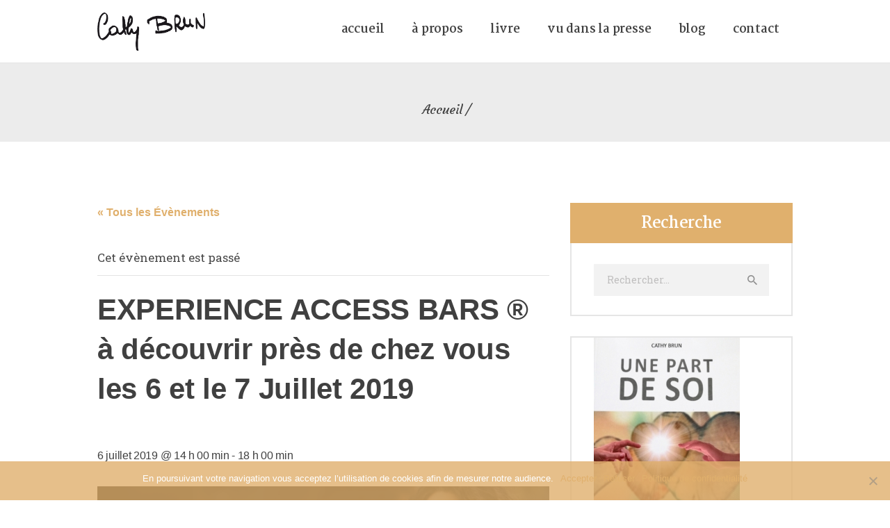

--- FILE ---
content_type: text/html; charset=UTF-8
request_url: https://www.cathybrun.com/evenement/experience-access-bars-le-6-et-le-7-juillet-2019/
body_size: 23542
content:
<!DOCTYPE html>
<html lang="fr-FR" class="no-js scheme_default">
<head>
			<script type="text/javascript">
			window.flatStyles = window.flatStyles || ''

			window.lightspeedOptimizeStylesheet = function () {
				const currentStylesheet = document.querySelector( '.tcb-lightspeed-style:not([data-ls-optimized])' )

				if ( currentStylesheet ) {
					try {
						if ( currentStylesheet.sheet && currentStylesheet.sheet.cssRules ) {
							if ( window.flatStyles ) {
								if ( this.optimizing ) {
									setTimeout( window.lightspeedOptimizeStylesheet.bind( this ), 24 )
								} else {
									this.optimizing = true;

									let rulesIndex = 0;

									while ( rulesIndex < currentStylesheet.sheet.cssRules.length ) {
										const rule = currentStylesheet.sheet.cssRules[ rulesIndex ]
										/* remove rules that already exist in the page */
										if ( rule.type === CSSRule.STYLE_RULE && window.flatStyles.includes( `${rule.selectorText}{` ) ) {
											currentStylesheet.sheet.deleteRule( rulesIndex )
										} else {
											rulesIndex ++
										}
									}
									/* optimize, mark it such, move to the next file, append the styles we have until now */
									currentStylesheet.setAttribute( 'data-ls-optimized', '1' )

									window.flatStyles += currentStylesheet.innerHTML

									this.optimizing = false
								}
							} else {
								window.flatStyles = currentStylesheet.innerHTML
								currentStylesheet.setAttribute( 'data-ls-optimized', '1' )
							}
						}
					} catch ( error ) {
						console.warn( error )
					}

					if ( currentStylesheet.parentElement.tagName !== 'HEAD' ) {
						/* always make sure that those styles end up in the head */
						const stylesheetID = currentStylesheet.id;
						/**
						 * make sure that there is only one copy of the css
						 * e.g display CSS
						 */
						if ( ( ! stylesheetID || ( stylesheetID && ! document.querySelector( `head #${stylesheetID}` ) ) ) ) {
							document.head.prepend( currentStylesheet )
						} else {
							currentStylesheet.remove();
						}
					}
				}
			}

			window.lightspeedOptimizeFlat = function ( styleSheetElement ) {
				if ( document.querySelectorAll( 'link[href*="thrive_flat.css"]' ).length > 1 ) {
					/* disable this flat if we already have one */
					styleSheetElement.setAttribute( 'disabled', true )
				} else {
					/* if this is the first one, make sure he's in head */
					if ( styleSheetElement.parentElement.tagName !== 'HEAD' ) {
						document.head.append( styleSheetElement )
					}
				}
			}
		</script>
				<meta charset="UTF-8">
		<meta name="viewport" content="width=device-width, initial-scale=1, maximum-scale=1">
		<meta name="format-detection" content="telephone=no">
		<link rel="profile" href="http://gmpg.org/xfn/11">
		<link rel="pingback" href="https://www.cathybrun.com/xmlrpc.php">
		<link property="stylesheet" rel='stylesheet' id='tec-variables-skeleton-css' href='https://www.cathybrun.com/wp-content/plugins/the-events-calendar/common/src/resources/css/variables-skeleton.min.css?ver=5.2.7' type='text/css' media='all' />
<link property="stylesheet" rel='stylesheet' id='tribe-common-skeleton-style-css' href='https://www.cathybrun.com/wp-content/plugins/the-events-calendar/common/src/resources/css/common-skeleton.min.css?ver=5.2.7' type='text/css' media='all' />
<link property="stylesheet" rel='stylesheet' id='tribe-events-views-v2-bootstrap-datepicker-styles-css' href='https://www.cathybrun.com/wp-content/plugins/the-events-calendar/vendor/bootstrap-datepicker/css/bootstrap-datepicker.standalone.min.css?ver=6.5.0' type='text/css' media='all' />
<link property="stylesheet" rel='stylesheet' id='tribe-tooltipster-css-css' href='https://www.cathybrun.com/wp-content/plugins/the-events-calendar/common/vendor/tooltipster/tooltipster.bundle.min.css?ver=5.2.7' type='text/css' media='all' />
<link property="stylesheet" rel='stylesheet' id='tribe-events-views-v2-skeleton-css' href='https://www.cathybrun.com/wp-content/plugins/the-events-calendar/src/resources/css/views-skeleton.min.css?ver=6.5.0' type='text/css' media='all' />
<link property="stylesheet" rel='stylesheet' id='tec-variables-full-css' href='https://www.cathybrun.com/wp-content/plugins/the-events-calendar/common/src/resources/css/variables-full.min.css?ver=5.2.7' type='text/css' media='all' />
<link property="stylesheet" rel='stylesheet' id='tribe-common-full-style-css' href='https://www.cathybrun.com/wp-content/plugins/the-events-calendar/common/src/resources/css/common-full.min.css?ver=5.2.7' type='text/css' media='all' />
<link property="stylesheet" rel='stylesheet' id='tribe-events-views-v2-full-css' href='https://www.cathybrun.com/wp-content/plugins/the-events-calendar/src/resources/css/views-full.min.css?ver=6.5.0' type='text/css' media='all' />
<link property="stylesheet" rel='stylesheet' id='tribe-events-views-v2-print-css' href='https://www.cathybrun.com/wp-content/plugins/the-events-calendar/src/resources/css/views-print.min.css?ver=6.5.0' type='text/css' media='print' />
<style type="text/css" media="screen"></style><meta name='robots' content='index, follow, max-image-preview:large, max-snippet:-1, max-video-preview:-1' />
<script type="text/javascript">function rgmkInitGoogleMaps(){window.rgmkGoogleMapsCallback=true;try{jQuery(document).trigger("rgmkGoogleMapsLoad")}catch(err){}}</script>
	<!-- This site is optimized with the Yoast SEO plugin v24.5 - https://yoast.com/wordpress/plugins/seo/ -->
	<title>EXPERIENCE ACCESS BARS ® à découvrir près de chez vous les 6 et le 7 Juillet 2019 - Cathy BRUN</title>
	<link rel="canonical" href="https://www.cathybrun.com/evenement/experience-access-bars-le-6-et-le-7-juillet-2019/" />
	<meta property="og:locale" content="fr_FR" />
	<meta property="og:type" content="article" />
	<meta property="og:title" content="EXPERIENCE ACCESS BARS ® à découvrir près de chez vous les 6 et le 7 Juillet 2019 - Cathy BRUN" />
	<meta property="og:description" content="Tentez l’expérience. Venez essayer les BARS et découvrir leur magie ! Les effets ? Un esprit plus paisible. Une détente accrue. Une vision de la vie améliorée. Soulagement du stress. Un espace pour ressourcer votre corps. Une créativité et une énergie accrues. &nbsp; Le 6 et 7 juillet 2019, partout en France, des facilitateurs et praticiens vont proposer des séances découverte (gratuites).&hellip;" />
	<meta property="og:url" content="https://www.cathybrun.com/evenement/experience-access-bars-le-6-et-le-7-juillet-2019/" />
	<meta property="og:site_name" content="Cathy BRUN" />
	<meta property="article:modified_time" content="2019-06-19T08:58:23+00:00" />
	<meta property="og:image" content="https://www.cathybrun.com/wp-content/uploads/2019/06/bars.png" />
	<meta property="og:image:width" content="683" />
	<meta property="og:image:height" content="384" />
	<meta property="og:image:type" content="image/png" />
	<meta name="twitter:card" content="summary_large_image" />
	<script type="application/ld+json" class="yoast-schema-graph">{"@context":"https://schema.org","@graph":[{"@type":"WebPage","@id":"https://www.cathybrun.com/evenement/experience-access-bars-le-6-et-le-7-juillet-2019/","url":"https://www.cathybrun.com/evenement/experience-access-bars-le-6-et-le-7-juillet-2019/","name":"EXPERIENCE ACCESS BARS ® à découvrir près de chez vous les 6 et le 7 Juillet 2019 - Cathy BRUN","isPartOf":{"@id":"https://www.cathybrun.com/#website"},"primaryImageOfPage":{"@id":"https://www.cathybrun.com/evenement/experience-access-bars-le-6-et-le-7-juillet-2019/#primaryimage"},"image":{"@id":"https://www.cathybrun.com/evenement/experience-access-bars-le-6-et-le-7-juillet-2019/#primaryimage"},"thumbnailUrl":"https://www.cathybrun.com/wp-content/uploads/2019/06/bars.png","datePublished":"2019-06-19T08:57:50+00:00","dateModified":"2019-06-19T08:58:23+00:00","breadcrumb":{"@id":"https://www.cathybrun.com/evenement/experience-access-bars-le-6-et-le-7-juillet-2019/#breadcrumb"},"inLanguage":"fr-FR","potentialAction":[{"@type":"ReadAction","target":["https://www.cathybrun.com/evenement/experience-access-bars-le-6-et-le-7-juillet-2019/"]}]},{"@type":"ImageObject","inLanguage":"fr-FR","@id":"https://www.cathybrun.com/evenement/experience-access-bars-le-6-et-le-7-juillet-2019/#primaryimage","url":"https://www.cathybrun.com/wp-content/uploads/2019/06/bars.png","contentUrl":"https://www.cathybrun.com/wp-content/uploads/2019/06/bars.png","width":683,"height":384},{"@type":"BreadcrumbList","@id":"https://www.cathybrun.com/evenement/experience-access-bars-le-6-et-le-7-juillet-2019/#breadcrumb","itemListElement":[{"@type":"ListItem","position":1,"name":"Accueil","item":"https://www.cathybrun.com/"},{"@type":"ListItem","position":2,"name":"Évènements","item":"https://www.cathybrun.com/agenda/"},{"@type":"ListItem","position":3,"name":"EXPERIENCE ACCESS BARS ® à découvrir près de chez vous les 6 et le 7 Juillet 2019"}]},{"@type":"WebSite","@id":"https://www.cathybrun.com/#website","url":"https://www.cathybrun.com/","name":"Cathy BRUN","description":"Cathy Brun. Auteur, conférencière formatrice","potentialAction":[{"@type":"SearchAction","target":{"@type":"EntryPoint","urlTemplate":"https://www.cathybrun.com/?s={search_term_string}"},"query-input":{"@type":"PropertyValueSpecification","valueRequired":true,"valueName":"search_term_string"}}],"inLanguage":"fr-FR"},{"@type":"Event","name":"EXPERIENCE ACCESS BARS ® à découvrir près de chez vous  les 6 et le 7 Juillet 2019","description":"Tentez l’expérience. Venez essayer les BARS et découvrir leur magie ! Les effets ? Un esprit plus paisible. Une détente accrue. Une vision de la vie améliorée. Soulagement du stress. Un espace pour ressourcer votre corps. Une créativité et une énergie accrues. &nbsp; Le 6 et 7 juillet 2019, partout en France, des facilitateurs et praticiens vont proposer des séances découverte (gratuites).&hellip;","image":{"@id":"https://www.cathybrun.com/evenement/experience-access-bars-le-6-et-le-7-juillet-2019/#primaryimage"},"url":"https://www.cathybrun.com/evenement/experience-access-bars-le-6-et-le-7-juillet-2019/","eventAttendanceMode":"https://schema.org/OfflineEventAttendanceMode","eventStatus":"https://schema.org/EventScheduled","startDate":"2019-07-06T14:00:00+02:00","endDate":"2019-07-06T18:00:00+02:00","location":{"@type":"Place","name":"2 avenue du Bois, 92290 Chatenay Malabry","description":"","url":"","address":{"@type":"PostalAddress","streetAddress":"2 avenue du Bois","addressLocality":"Chatenay Malabry","addressRegion":"Ile de France","postalCode":"92290","addressCountry":"France"},"telephone":"06 61 29 99 28","sameAs":""},"organizer":{"@type":"Person","name":"Cathy Brun","description":"","url":"http://www.cathybrun.com","telephone":"06 61 29 99 28","email":""},"@id":"https://www.cathybrun.com/evenement/experience-access-bars-le-6-et-le-7-juillet-2019/#event","mainEntityOfPage":{"@id":"https://www.cathybrun.com/evenement/experience-access-bars-le-6-et-le-7-juillet-2019/"}}]}</script>
	<!-- / Yoast SEO plugin. -->


<link rel='dns-prefetch' href='//ajax.googleapis.com' />
<link rel='dns-prefetch' href='//fonts.googleapis.com' />
<link rel="alternate" type="application/rss+xml" title="Cathy BRUN &raquo; Flux" href="https://www.cathybrun.com/feed/" />
<link rel="alternate" type="application/rss+xml" title="Cathy BRUN &raquo; Flux des commentaires" href="https://www.cathybrun.com/comments/feed/" />
<link rel="alternate" type="text/calendar" title="Cathy BRUN &raquo; Flux iCal" href="https://www.cathybrun.com/agenda/?ical=1" />
<link rel="alternate" type="application/rss+xml" title="Cathy BRUN &raquo; EXPERIENCE ACCESS BARS ® à découvrir près de chez vous  les 6 et le 7 Juillet 2019 Flux des commentaires" href="https://www.cathybrun.com/evenement/experience-access-bars-le-6-et-le-7-juillet-2019/feed/" />
<meta property="og:image" content="https://www.cathybrun.com/wp-content/uploads/2019/06/bars.png"/>
<script type="text/javascript">
/* <![CDATA[ */
window._wpemojiSettings = {"baseUrl":"https:\/\/s.w.org\/images\/core\/emoji\/15.0.3\/72x72\/","ext":".png","svgUrl":"https:\/\/s.w.org\/images\/core\/emoji\/15.0.3\/svg\/","svgExt":".svg","source":{"concatemoji":"https:\/\/www.cathybrun.com\/wp-includes\/js\/wp-emoji-release.min.js?ver=6.5.7"}};
/*! This file is auto-generated */
!function(i,n){var o,s,e;function c(e){try{var t={supportTests:e,timestamp:(new Date).valueOf()};sessionStorage.setItem(o,JSON.stringify(t))}catch(e){}}function p(e,t,n){e.clearRect(0,0,e.canvas.width,e.canvas.height),e.fillText(t,0,0);var t=new Uint32Array(e.getImageData(0,0,e.canvas.width,e.canvas.height).data),r=(e.clearRect(0,0,e.canvas.width,e.canvas.height),e.fillText(n,0,0),new Uint32Array(e.getImageData(0,0,e.canvas.width,e.canvas.height).data));return t.every(function(e,t){return e===r[t]})}function u(e,t,n){switch(t){case"flag":return n(e,"\ud83c\udff3\ufe0f\u200d\u26a7\ufe0f","\ud83c\udff3\ufe0f\u200b\u26a7\ufe0f")?!1:!n(e,"\ud83c\uddfa\ud83c\uddf3","\ud83c\uddfa\u200b\ud83c\uddf3")&&!n(e,"\ud83c\udff4\udb40\udc67\udb40\udc62\udb40\udc65\udb40\udc6e\udb40\udc67\udb40\udc7f","\ud83c\udff4\u200b\udb40\udc67\u200b\udb40\udc62\u200b\udb40\udc65\u200b\udb40\udc6e\u200b\udb40\udc67\u200b\udb40\udc7f");case"emoji":return!n(e,"\ud83d\udc26\u200d\u2b1b","\ud83d\udc26\u200b\u2b1b")}return!1}function f(e,t,n){var r="undefined"!=typeof WorkerGlobalScope&&self instanceof WorkerGlobalScope?new OffscreenCanvas(300,150):i.createElement("canvas"),a=r.getContext("2d",{willReadFrequently:!0}),o=(a.textBaseline="top",a.font="600 32px Arial",{});return e.forEach(function(e){o[e]=t(a,e,n)}),o}function t(e){var t=i.createElement("script");t.src=e,t.defer=!0,i.head.appendChild(t)}"undefined"!=typeof Promise&&(o="wpEmojiSettingsSupports",s=["flag","emoji"],n.supports={everything:!0,everythingExceptFlag:!0},e=new Promise(function(e){i.addEventListener("DOMContentLoaded",e,{once:!0})}),new Promise(function(t){var n=function(){try{var e=JSON.parse(sessionStorage.getItem(o));if("object"==typeof e&&"number"==typeof e.timestamp&&(new Date).valueOf()<e.timestamp+604800&&"object"==typeof e.supportTests)return e.supportTests}catch(e){}return null}();if(!n){if("undefined"!=typeof Worker&&"undefined"!=typeof OffscreenCanvas&&"undefined"!=typeof URL&&URL.createObjectURL&&"undefined"!=typeof Blob)try{var e="postMessage("+f.toString()+"("+[JSON.stringify(s),u.toString(),p.toString()].join(",")+"));",r=new Blob([e],{type:"text/javascript"}),a=new Worker(URL.createObjectURL(r),{name:"wpTestEmojiSupports"});return void(a.onmessage=function(e){c(n=e.data),a.terminate(),t(n)})}catch(e){}c(n=f(s,u,p))}t(n)}).then(function(e){for(var t in e)n.supports[t]=e[t],n.supports.everything=n.supports.everything&&n.supports[t],"flag"!==t&&(n.supports.everythingExceptFlag=n.supports.everythingExceptFlag&&n.supports[t]);n.supports.everythingExceptFlag=n.supports.everythingExceptFlag&&!n.supports.flag,n.DOMReady=!1,n.readyCallback=function(){n.DOMReady=!0}}).then(function(){return e}).then(function(){var e;n.supports.everything||(n.readyCallback(),(e=n.source||{}).concatemoji?t(e.concatemoji):e.wpemoji&&e.twemoji&&(t(e.twemoji),t(e.wpemoji)))}))}((window,document),window._wpemojiSettings);
/* ]]> */
</script>
<link property="stylesheet" rel='stylesheet' id='vc_extensions_cqbundle_adminicon-css' href='https://www.cathybrun.com/wp-content/plugins/vc-extensions-bundle/css/admin_icon.css?ver=6.5.7' type='text/css' media='all' />
<link property="stylesheet" rel='stylesheet' id='timeline-css-css' href='https://www.cathybrun.com/wp-content/plugins/content_timeline/css/frontend/timeline.css?ver=6.5.7' type='text/css' media='all' />
<link property="stylesheet" rel='stylesheet' id='customScroll-css-css' href='https://www.cathybrun.com/wp-content/plugins/content_timeline/css/frontend/jquery.mCustomScrollbar.css?ver=6.5.7' type='text/css' media='all' />
<link property="stylesheet" rel='stylesheet' id='prettyPhoto-css-css' href='https://www.cathybrun.com/wp-content/plugins/content_timeline/css/frontend/prettyPhoto.css?ver=6.5.7' type='text/css' media='all' />
<link property="stylesheet" rel='stylesheet' id='my_timeline_font_awesome-css' href='https://www.cathybrun.com/wp-content/plugins/content_timeline//css/frontend/awesome/font-awesome.css?ver=6.5.7' type='text/css' media='all' />
<link property="stylesheet" rel='stylesheet' id='my_timeline_lineicons_css-css' href='https://www.cathybrun.com/wp-content/plugins/content_timeline//css/frontend/themify-icons.css?ver=6.5.7' type='text/css' media='all' />
<link property="stylesheet" rel='stylesheet' id='tribe-events-v2-single-skeleton-css' href='https://www.cathybrun.com/wp-content/plugins/the-events-calendar/src/resources/css/tribe-events-single-skeleton.min.css?ver=6.5.0' type='text/css' media='all' />
<link property="stylesheet" rel='stylesheet' id='tribe-events-v2-single-skeleton-full-css' href='https://www.cathybrun.com/wp-content/plugins/the-events-calendar/src/resources/css/tribe-events-single-full.min.css?ver=6.5.0' type='text/css' media='all' />
<style id='wp-emoji-styles-inline-css' type='text/css'>

	img.wp-smiley, img.emoji {
		display: inline !important;
		border: none !important;
		box-shadow: none !important;
		height: 1em !important;
		width: 1em !important;
		margin: 0 0.07em !important;
		vertical-align: -0.1em !important;
		background: none !important;
		padding: 0 !important;
	}
</style>
<link property="stylesheet" rel='stylesheet' id='wp-block-library-css' href='https://www.cathybrun.com/wp-includes/css/dist/block-library/style.min.css?ver=6.5.7' type='text/css' media='all' />
<style id='classic-theme-styles-inline-css' type='text/css'>
/*! This file is auto-generated */
.wp-block-button__link{color:#fff;background-color:#32373c;border-radius:9999px;box-shadow:none;text-decoration:none;padding:calc(.667em + 2px) calc(1.333em + 2px);font-size:1.125em}.wp-block-file__button{background:#32373c;color:#fff;text-decoration:none}
</style>
<style id='global-styles-inline-css' type='text/css'>
body{--wp--preset--color--black: #000000;--wp--preset--color--cyan-bluish-gray: #abb8c3;--wp--preset--color--white: #ffffff;--wp--preset--color--pale-pink: #f78da7;--wp--preset--color--vivid-red: #cf2e2e;--wp--preset--color--luminous-vivid-orange: #ff6900;--wp--preset--color--luminous-vivid-amber: #fcb900;--wp--preset--color--light-green-cyan: #7bdcb5;--wp--preset--color--vivid-green-cyan: #00d084;--wp--preset--color--pale-cyan-blue: #8ed1fc;--wp--preset--color--vivid-cyan-blue: #0693e3;--wp--preset--color--vivid-purple: #9b51e0;--wp--preset--gradient--vivid-cyan-blue-to-vivid-purple: linear-gradient(135deg,rgba(6,147,227,1) 0%,rgb(155,81,224) 100%);--wp--preset--gradient--light-green-cyan-to-vivid-green-cyan: linear-gradient(135deg,rgb(122,220,180) 0%,rgb(0,208,130) 100%);--wp--preset--gradient--luminous-vivid-amber-to-luminous-vivid-orange: linear-gradient(135deg,rgba(252,185,0,1) 0%,rgba(255,105,0,1) 100%);--wp--preset--gradient--luminous-vivid-orange-to-vivid-red: linear-gradient(135deg,rgba(255,105,0,1) 0%,rgb(207,46,46) 100%);--wp--preset--gradient--very-light-gray-to-cyan-bluish-gray: linear-gradient(135deg,rgb(238,238,238) 0%,rgb(169,184,195) 100%);--wp--preset--gradient--cool-to-warm-spectrum: linear-gradient(135deg,rgb(74,234,220) 0%,rgb(151,120,209) 20%,rgb(207,42,186) 40%,rgb(238,44,130) 60%,rgb(251,105,98) 80%,rgb(254,248,76) 100%);--wp--preset--gradient--blush-light-purple: linear-gradient(135deg,rgb(255,206,236) 0%,rgb(152,150,240) 100%);--wp--preset--gradient--blush-bordeaux: linear-gradient(135deg,rgb(254,205,165) 0%,rgb(254,45,45) 50%,rgb(107,0,62) 100%);--wp--preset--gradient--luminous-dusk: linear-gradient(135deg,rgb(255,203,112) 0%,rgb(199,81,192) 50%,rgb(65,88,208) 100%);--wp--preset--gradient--pale-ocean: linear-gradient(135deg,rgb(255,245,203) 0%,rgb(182,227,212) 50%,rgb(51,167,181) 100%);--wp--preset--gradient--electric-grass: linear-gradient(135deg,rgb(202,248,128) 0%,rgb(113,206,126) 100%);--wp--preset--gradient--midnight: linear-gradient(135deg,rgb(2,3,129) 0%,rgb(40,116,252) 100%);--wp--preset--font-size--small: 13px;--wp--preset--font-size--medium: 20px;--wp--preset--font-size--large: 36px;--wp--preset--font-size--x-large: 42px;--wp--preset--spacing--20: 0.44rem;--wp--preset--spacing--30: 0.67rem;--wp--preset--spacing--40: 1rem;--wp--preset--spacing--50: 1.5rem;--wp--preset--spacing--60: 2.25rem;--wp--preset--spacing--70: 3.38rem;--wp--preset--spacing--80: 5.06rem;--wp--preset--shadow--natural: 6px 6px 9px rgba(0, 0, 0, 0.2);--wp--preset--shadow--deep: 12px 12px 50px rgba(0, 0, 0, 0.4);--wp--preset--shadow--sharp: 6px 6px 0px rgba(0, 0, 0, 0.2);--wp--preset--shadow--outlined: 6px 6px 0px -3px rgba(255, 255, 255, 1), 6px 6px rgba(0, 0, 0, 1);--wp--preset--shadow--crisp: 6px 6px 0px rgba(0, 0, 0, 1);}:where(.is-layout-flex){gap: 0.5em;}:where(.is-layout-grid){gap: 0.5em;}body .is-layout-flex{display: flex;}body .is-layout-flex{flex-wrap: wrap;align-items: center;}body .is-layout-flex > *{margin: 0;}body .is-layout-grid{display: grid;}body .is-layout-grid > *{margin: 0;}:where(.wp-block-columns.is-layout-flex){gap: 2em;}:where(.wp-block-columns.is-layout-grid){gap: 2em;}:where(.wp-block-post-template.is-layout-flex){gap: 1.25em;}:where(.wp-block-post-template.is-layout-grid){gap: 1.25em;}.has-black-color{color: var(--wp--preset--color--black) !important;}.has-cyan-bluish-gray-color{color: var(--wp--preset--color--cyan-bluish-gray) !important;}.has-white-color{color: var(--wp--preset--color--white) !important;}.has-pale-pink-color{color: var(--wp--preset--color--pale-pink) !important;}.has-vivid-red-color{color: var(--wp--preset--color--vivid-red) !important;}.has-luminous-vivid-orange-color{color: var(--wp--preset--color--luminous-vivid-orange) !important;}.has-luminous-vivid-amber-color{color: var(--wp--preset--color--luminous-vivid-amber) !important;}.has-light-green-cyan-color{color: var(--wp--preset--color--light-green-cyan) !important;}.has-vivid-green-cyan-color{color: var(--wp--preset--color--vivid-green-cyan) !important;}.has-pale-cyan-blue-color{color: var(--wp--preset--color--pale-cyan-blue) !important;}.has-vivid-cyan-blue-color{color: var(--wp--preset--color--vivid-cyan-blue) !important;}.has-vivid-purple-color{color: var(--wp--preset--color--vivid-purple) !important;}.has-black-background-color{background-color: var(--wp--preset--color--black) !important;}.has-cyan-bluish-gray-background-color{background-color: var(--wp--preset--color--cyan-bluish-gray) !important;}.has-white-background-color{background-color: var(--wp--preset--color--white) !important;}.has-pale-pink-background-color{background-color: var(--wp--preset--color--pale-pink) !important;}.has-vivid-red-background-color{background-color: var(--wp--preset--color--vivid-red) !important;}.has-luminous-vivid-orange-background-color{background-color: var(--wp--preset--color--luminous-vivid-orange) !important;}.has-luminous-vivid-amber-background-color{background-color: var(--wp--preset--color--luminous-vivid-amber) !important;}.has-light-green-cyan-background-color{background-color: var(--wp--preset--color--light-green-cyan) !important;}.has-vivid-green-cyan-background-color{background-color: var(--wp--preset--color--vivid-green-cyan) !important;}.has-pale-cyan-blue-background-color{background-color: var(--wp--preset--color--pale-cyan-blue) !important;}.has-vivid-cyan-blue-background-color{background-color: var(--wp--preset--color--vivid-cyan-blue) !important;}.has-vivid-purple-background-color{background-color: var(--wp--preset--color--vivid-purple) !important;}.has-black-border-color{border-color: var(--wp--preset--color--black) !important;}.has-cyan-bluish-gray-border-color{border-color: var(--wp--preset--color--cyan-bluish-gray) !important;}.has-white-border-color{border-color: var(--wp--preset--color--white) !important;}.has-pale-pink-border-color{border-color: var(--wp--preset--color--pale-pink) !important;}.has-vivid-red-border-color{border-color: var(--wp--preset--color--vivid-red) !important;}.has-luminous-vivid-orange-border-color{border-color: var(--wp--preset--color--luminous-vivid-orange) !important;}.has-luminous-vivid-amber-border-color{border-color: var(--wp--preset--color--luminous-vivid-amber) !important;}.has-light-green-cyan-border-color{border-color: var(--wp--preset--color--light-green-cyan) !important;}.has-vivid-green-cyan-border-color{border-color: var(--wp--preset--color--vivid-green-cyan) !important;}.has-pale-cyan-blue-border-color{border-color: var(--wp--preset--color--pale-cyan-blue) !important;}.has-vivid-cyan-blue-border-color{border-color: var(--wp--preset--color--vivid-cyan-blue) !important;}.has-vivid-purple-border-color{border-color: var(--wp--preset--color--vivid-purple) !important;}.has-vivid-cyan-blue-to-vivid-purple-gradient-background{background: var(--wp--preset--gradient--vivid-cyan-blue-to-vivid-purple) !important;}.has-light-green-cyan-to-vivid-green-cyan-gradient-background{background: var(--wp--preset--gradient--light-green-cyan-to-vivid-green-cyan) !important;}.has-luminous-vivid-amber-to-luminous-vivid-orange-gradient-background{background: var(--wp--preset--gradient--luminous-vivid-amber-to-luminous-vivid-orange) !important;}.has-luminous-vivid-orange-to-vivid-red-gradient-background{background: var(--wp--preset--gradient--luminous-vivid-orange-to-vivid-red) !important;}.has-very-light-gray-to-cyan-bluish-gray-gradient-background{background: var(--wp--preset--gradient--very-light-gray-to-cyan-bluish-gray) !important;}.has-cool-to-warm-spectrum-gradient-background{background: var(--wp--preset--gradient--cool-to-warm-spectrum) !important;}.has-blush-light-purple-gradient-background{background: var(--wp--preset--gradient--blush-light-purple) !important;}.has-blush-bordeaux-gradient-background{background: var(--wp--preset--gradient--blush-bordeaux) !important;}.has-luminous-dusk-gradient-background{background: var(--wp--preset--gradient--luminous-dusk) !important;}.has-pale-ocean-gradient-background{background: var(--wp--preset--gradient--pale-ocean) !important;}.has-electric-grass-gradient-background{background: var(--wp--preset--gradient--electric-grass) !important;}.has-midnight-gradient-background{background: var(--wp--preset--gradient--midnight) !important;}.has-small-font-size{font-size: var(--wp--preset--font-size--small) !important;}.has-medium-font-size{font-size: var(--wp--preset--font-size--medium) !important;}.has-large-font-size{font-size: var(--wp--preset--font-size--large) !important;}.has-x-large-font-size{font-size: var(--wp--preset--font-size--x-large) !important;}
.wp-block-navigation a:where(:not(.wp-element-button)){color: inherit;}
:where(.wp-block-post-template.is-layout-flex){gap: 1.25em;}:where(.wp-block-post-template.is-layout-grid){gap: 1.25em;}
:where(.wp-block-columns.is-layout-flex){gap: 2em;}:where(.wp-block-columns.is-layout-grid){gap: 2em;}
.wp-block-pullquote{font-size: 1.5em;line-height: 1.6;}
</style>
<link property="stylesheet" rel='stylesheet' id='booked-icons-css' href='https://www.cathybrun.com/wp-content/plugins/booked/assets/css/icons.css?ver=2.2' type='text/css' media='all' />
<link property="stylesheet" rel='stylesheet' id='booked-tooltipster-css' href='https://www.cathybrun.com/wp-content/plugins/booked/assets/js/tooltipster/css/tooltipster.css?ver=3.3.0' type='text/css' media='all' />
<link property="stylesheet" rel='stylesheet' id='booked-tooltipster-theme-css' href='https://www.cathybrun.com/wp-content/plugins/booked/assets/js/tooltipster/css/themes/tooltipster-light.css?ver=3.3.0' type='text/css' media='all' />
<link property="stylesheet" rel='stylesheet' id='booked-animations-css' href='https://www.cathybrun.com/wp-content/plugins/booked/assets/css/animations.css?ver=2.2' type='text/css' media='all' />
<link property="stylesheet" rel='stylesheet' id='booked-styles-css' href='https://www.cathybrun.com/wp-content/plugins/booked/assets/css/styles.css?ver=2.2' type='text/css' media='all' />
<link property="stylesheet" rel='stylesheet' id='booked-responsive-css' href='https://www.cathybrun.com/wp-content/plugins/booked/assets/css/responsive.css?ver=2.2' type='text/css' media='all' />
<link property="stylesheet" rel='stylesheet' id='contact-form-7-css' href='https://www.cathybrun.com/wp-content/plugins/contact-form-7/includes/css/styles.css?ver=5.9.4' type='text/css' media='all' />
<link property="stylesheet" rel='stylesheet' id='jquery-ui-theme-css' href='https://ajax.googleapis.com/ajax/libs/jqueryui/1.11.4/themes/smoothness/jquery-ui.min.css?ver=1.11.4' type='text/css' media='all' />
<link property="stylesheet" rel='stylesheet' id='jquery-ui-timepicker-css' href='https://www.cathybrun.com/wp-content/plugins/contact-form-7-datepicker/js/jquery-ui-timepicker/jquery-ui-timepicker-addon.min.css?ver=6.5.7' type='text/css' media='all' />
<link property="stylesheet" rel='stylesheet' id='cookie-notice-front-css' href='https://www.cathybrun.com/wp-content/plugins/cookie-notice/css/front.min.css?ver=2.4.16' type='text/css' media='all' />
<link property="stylesheet" rel='stylesheet' id='essential-grid-plugin-settings-css' href='https://www.cathybrun.com/wp-content/plugins/essential-grid/public/assets/css/settings.css?ver=2.1.6.2' type='text/css' media='all' />
<link property="stylesheet" rel='stylesheet' id='tp-open-sans-css' href='https://fonts.googleapis.com/css?family=Open+Sans%3A300%2C400%2C600%2C700%2C800&#038;ver=6.5.7' type='text/css' media='all' />
<link property="stylesheet" rel='stylesheet' id='tp-raleway-css' href='https://fonts.googleapis.com/css?family=Raleway%3A100%2C200%2C300%2C400%2C500%2C600%2C700%2C800%2C900&#038;ver=6.5.7' type='text/css' media='all' />
<link property="stylesheet" rel='stylesheet' id='tp-droid-serif-css' href='https://fonts.googleapis.com/css?family=Droid+Serif%3A400%2C700&#038;ver=6.5.7' type='text/css' media='all' />
<link property="stylesheet" rel='stylesheet' id='rs-plugin-settings-css' href='https://www.cathybrun.com/wp-content/plugins/revslider/public/assets/css/settings.css?ver=5.4.6.3.1' type='text/css' media='all' />
<style id='rs-plugin-settings-inline-css' type='text/css'>
#rs-demo-id {}
</style>
<link property="stylesheet" rel='stylesheet' id='trx_addons-icons-css' href='https://www.cathybrun.com/wp-content/plugins/trx_addons/css/font-icons/css/trx_addons_icons-embedded.css?ver=6.5.7' type='text/css' media='all' />
<link property="stylesheet" rel='stylesheet' id='swiperslider-css' href='https://www.cathybrun.com/wp-content/plugins/trx_addons/js/swiper/swiper.min.css' type='text/css' media='all' />
<link property="stylesheet" rel='stylesheet' id='magnific-popup-css' href='https://www.cathybrun.com/wp-content/plugins/trx_addons/js/magnific/magnific-popup.min.css' type='text/css' media='all' />
<link property="stylesheet" rel='stylesheet' id='trx_addons-css' href='https://www.cathybrun.com/wp-content/plugins/trx_addons/css/trx_addons.css' type='text/css' media='all' />
<link property="stylesheet" rel='stylesheet' id='trx_addons-animation-css' href='https://www.cathybrun.com/wp-content/plugins/trx_addons/css/trx_addons.animation.css?ver=6.5.7' type='text/css' media='all' />
<link property="stylesheet" rel='stylesheet' id='woocommerce-layout-css' href='https://www.cathybrun.com/wp-content/plugins/woocommerce/assets/css/woocommerce-layout.css?ver=8.8.6' type='text/css' media='all' />
<link property="stylesheet" rel='stylesheet' id='woocommerce-smallscreen-css' href='https://www.cathybrun.com/wp-content/plugins/woocommerce/assets/css/woocommerce-smallscreen.css?ver=8.8.6' type='text/css' media='only screen and (max-width: 768px)' />
<link property="stylesheet" rel='stylesheet' id='woocommerce-general-css' href='https://www.cathybrun.com/wp-content/plugins/woocommerce/assets/css/woocommerce.css?ver=8.8.6' type='text/css' media='all' />
<style id='woocommerce-inline-inline-css' type='text/css'>
.woocommerce form .form-row .required { visibility: visible; }
</style>
<link property="stylesheet" rel='stylesheet' id='ryancole-font-google_fonts-css' href='https://fonts.googleapis.com/css?family=Roboto+Slab%3A400%2C400italic%2C700%2C700italic%7CMartel%3A400%2C400italic%2C700%2C700italic%2C800%2C800italic%7CCourgette%3A400%2C400italic&#038;subset=latin%2Clatin-ext&#038;ver=6.5.7' type='text/css' media='all' />
<link property="stylesheet" rel='stylesheet' id='ryancole-icons-css' href='https://www.cathybrun.com/wp-content/themes/ryancole/css/font-icons/css/fontello-embedded.css?ver=6.5.7' type='text/css' media='all' />
<link property="stylesheet" rel='stylesheet' id='ryancole-main-css' href='https://www.cathybrun.com/wp-content/themes/ryancole/style.css' type='text/css' media='all' />
<style id='ryancole-main-inline-css' type='text/css'>
.post-navigation .nav-previous a .nav-arrow { background-image: url(https://www.cathybrun.com/wp-content/uploads/2019/05/dedicace-370x208.jpg); }.post-navigation .nav-next a .nav-arrow { background-image: url(https://www.cathybrun.com/wp-content/uploads/2019/06/idfm-370x208.jpg); }
</style>
<link property="stylesheet" rel='stylesheet' id='ryancole-styles-css' href='https://www.cathybrun.com/wp-content/themes/ryancole/css/__styles.css?ver=6.5.7' type='text/css' media='all' />
<link property="stylesheet" rel='stylesheet' id='ryancole-colors-css' href='https://www.cathybrun.com/wp-content/themes/ryancole/css/__colors.css?ver=6.5.7' type='text/css' media='all' />
<link property="stylesheet" rel='stylesheet' id='mediaelement-css' href='https://www.cathybrun.com/wp-includes/js/mediaelement/mediaelementplayer-legacy.min.css?ver=4.2.17' type='text/css' media='all' />
<link property="stylesheet" rel='stylesheet' id='wp-mediaelement-css' href='https://www.cathybrun.com/wp-includes/js/mediaelement/wp-mediaelement.min.css?ver=6.5.7' type='text/css' media='all' />
<link property="stylesheet" rel='stylesheet' id='ryancole-child-css' href='https://www.cathybrun.com/wp-content/themes/ryancole-child/style.css' type='text/css' media='all' />
<link property="stylesheet" rel='stylesheet' id='ryancole-responsive-css' href='https://www.cathybrun.com/wp-content/themes/ryancole/css/responsive.css?ver=6.5.7' type='text/css' media='all' />
<link property="stylesheet" rel='stylesheet' id='select2-css' href='https://www.cathybrun.com/wp-content/plugins/woocommerce/assets/css/select2.css?ver=8.8.6' type='text/css' media='all' />
<script type="text/javascript" src="https://www.cathybrun.com/wp-includes/js/jquery/jquery.min.js?ver=3.7.1" id="jquery-core-js"></script>
<script type="text/javascript" src="https://www.cathybrun.com/wp-includes/js/jquery/jquery-migrate.min.js?ver=3.4.1" id="jquery-migrate-js"></script>
<script type="text/javascript" src="https://www.cathybrun.com/wp-content/plugins/content_timeline/js/frontend/jquery.easing.1.3.js?ver=6.5.7" id="jQuery-easing-js"></script>
<script type="text/javascript" src="https://www.cathybrun.com/wp-content/plugins/content_timeline/js/frontend/jquery.timeline.js?ver=6.5.7" id="jQuery-timeline-js"></script>
<script type="text/javascript" src="https://www.cathybrun.com/wp-content/plugins/content_timeline/js/frontend/jquery.mousewheel.min.js?ver=6.5.7" id="jQuery-mousew-js"></script>
<script type="text/javascript" src="https://www.cathybrun.com/wp-content/plugins/content_timeline/js/frontend/jquery.mCustomScrollbar.min.js?ver=6.5.7" id="jQuery-customScroll-js"></script>
<script type="text/javascript" src="https://www.cathybrun.com/wp-content/plugins/content_timeline/js/frontend/rollover.js?ver=6.5.7" id="rollover-js"></script>
<script type="text/javascript" src="https://www.cathybrun.com/wp-content/plugins/content_timeline/js/frontend/jquery.prettyPhoto.js?ver=6.5.7" id="jquery-prettyPhoto-js"></script>
<script type="text/javascript" src="https://www.cathybrun.com/wp-content/plugins/content_timeline//js/frontend/jquery.my_add_function.js?ver=6.5.7" id="my_timeline_added_script-js"></script>
<script type="text/javascript" src="https://www.cathybrun.com/wp-content/plugins/the-events-calendar/common/src/resources/js/tribe-common.min.js?ver=5.2.7" id="tribe-common-js"></script>
<script type="text/javascript" src="https://www.cathybrun.com/wp-content/plugins/the-events-calendar/src/resources/js/views/breakpoints.min.js?ver=6.5.0" id="tribe-events-views-v2-breakpoints-js"></script>
<script type="text/javascript" id="cookie-notice-front-js-before">
/* <![CDATA[ */
var cnArgs = {"ajaxUrl":"https:\/\/www.cathybrun.com\/wp-admin\/admin-ajax.php","nonce":"b47fda5d79","hideEffect":"fade","position":"bottom","onScroll":false,"onScrollOffset":100,"onClick":false,"cookieName":"cookie_notice_accepted","cookieTime":2592000,"cookieTimeRejected":2592000,"globalCookie":false,"redirection":false,"cache":true,"revokeCookies":false,"revokeCookiesOpt":"automatic"};
/* ]]> */
</script>
<script type="text/javascript" src="https://www.cathybrun.com/wp-content/plugins/cookie-notice/js/front.min.js?ver=2.4.16" id="cookie-notice-front-js"></script>
<script type="text/javascript" src="https://www.cathybrun.com/wp-content/plugins/essential-grid/public/assets/js/lightbox.js?ver=2.1.6.2" id="themepunchboxext-js"></script>
<script type="text/javascript" src="https://www.cathybrun.com/wp-content/plugins/essential-grid/public/assets/js/jquery.themepunch.tools.min.js?ver=2.1.6.2" id="tp-tools-js"></script>
<script type="text/javascript" src="https://www.cathybrun.com/wp-content/plugins/revslider/public/assets/js/jquery.themepunch.revolution.min.js?ver=5.4.6.3.1" id="revmin-js"></script>
<script type="text/javascript" src="https://www.cathybrun.com/wp-content/plugins/woocommerce/assets/js/jquery-blockui/jquery.blockUI.min.js?ver=2.7.0-wc.8.8.6" id="jquery-blockui-js" data-wp-strategy="defer"></script>
<script type="text/javascript" id="wc-add-to-cart-js-extra">
/* <![CDATA[ */
var wc_add_to_cart_params = {"ajax_url":"\/wp-admin\/admin-ajax.php","wc_ajax_url":"\/?wc-ajax=%%endpoint%%","i18n_view_cart":"Voir le panier","cart_url":"https:\/\/www.cathybrun.com\/cart\/","is_cart":"","cart_redirect_after_add":"yes"};
/* ]]> */
</script>
<script type="text/javascript" src="https://www.cathybrun.com/wp-content/plugins/woocommerce/assets/js/frontend/add-to-cart.min.js?ver=8.8.6" id="wc-add-to-cart-js" data-wp-strategy="defer"></script>
<script type="text/javascript" src="https://www.cathybrun.com/wp-content/plugins/woocommerce/assets/js/js-cookie/js.cookie.min.js?ver=2.1.4-wc.8.8.6" id="js-cookie-js" defer="defer" data-wp-strategy="defer"></script>
<script type="text/javascript" id="woocommerce-js-extra">
/* <![CDATA[ */
var woocommerce_params = {"ajax_url":"\/wp-admin\/admin-ajax.php","wc_ajax_url":"\/?wc-ajax=%%endpoint%%"};
/* ]]> */
</script>
<script type="text/javascript" src="https://www.cathybrun.com/wp-content/plugins/woocommerce/assets/js/frontend/woocommerce.min.js?ver=8.8.6" id="woocommerce-js" defer="defer" data-wp-strategy="defer"></script>
<script type="text/javascript" src="https://www.cathybrun.com/wp-content/plugins/js_composer/assets/js/vendors/woocommerce-add-to-cart.js?ver=5.4.4" id="vc_woocommerce-add-to-cart-js-js"></script>
<script type="text/javascript" src="https://www.cathybrun.com/wp-content/plugins/woocommerce/assets/js/selectWoo/selectWoo.full.min.js?ver=1.0.9-wc.8.8.6" id="selectWoo-js" defer="defer" data-wp-strategy="defer"></script>
<link rel="https://api.w.org/" href="https://www.cathybrun.com/wp-json/" /><link rel="alternate" type="application/json" href="https://www.cathybrun.com/wp-json/wp/v2/tribe_events/1128" /><link rel="EditURI" type="application/rsd+xml" title="RSD" href="https://www.cathybrun.com/xmlrpc.php?rsd" />
<meta name="generator" content="WordPress 6.5.7" />
<meta name="generator" content="WooCommerce 8.8.6" />
<link rel='shortlink' href='https://www.cathybrun.com/?p=1128' />
<link rel="alternate" type="application/json+oembed" href="https://www.cathybrun.com/wp-json/oembed/1.0/embed?url=https%3A%2F%2Fwww.cathybrun.com%2Fevenement%2Fexperience-access-bars-le-6-et-le-7-juillet-2019%2F" />
<link rel="alternate" type="text/xml+oembed" href="https://www.cathybrun.com/wp-json/oembed/1.0/embed?url=https%3A%2F%2Fwww.cathybrun.com%2Fevenement%2Fexperience-access-bars-le-6-et-le-7-juillet-2019%2F&#038;format=xml" />
		<script type="text/javascript">
		my_timeline_front_ajax_nonce="e400fa3aee";
			my_timeline_front_ajax_url="https://www.cathybrun.com/wp-admin/admin-ajax.php";
		</script>
		<link href="https://fonts.googleapis.com/css?family=Montserrat" rel="stylesheet" type="text/css">		<script type="text/javascript">
			var ajaxRevslider;
			
			jQuery(document).ready(function() {
				// CUSTOM AJAX CONTENT LOADING FUNCTION
				ajaxRevslider = function(obj) {
				
					// obj.type : Post Type
					// obj.id : ID of Content to Load
					// obj.aspectratio : The Aspect Ratio of the Container / Media
					// obj.selector : The Container Selector where the Content of Ajax will be injected. It is done via the Essential Grid on Return of Content
					
					var content = "";

					data = {};
					
					data.action = 'revslider_ajax_call_front';
					data.client_action = 'get_slider_html';
					data.token = '6fc3c9480d';
					data.type = obj.type;
					data.id = obj.id;
					data.aspectratio = obj.aspectratio;
					
					// SYNC AJAX REQUEST
					jQuery.ajax({
						type:"post",
						url:"https://www.cathybrun.com/wp-admin/admin-ajax.php",
						dataType: 'json',
						data:data,
						async:false,
						success: function(ret, textStatus, XMLHttpRequest) {
							if(ret.success == true)
								content = ret.data;								
						},
						error: function(e) {
							console.log(e);
						}
					});
					
					 // FIRST RETURN THE CONTENT WHEN IT IS LOADED !!
					 return content;						 
				};
				
				// CUSTOM AJAX FUNCTION TO REMOVE THE SLIDER
				var ajaxRemoveRevslider = function(obj) {
					return jQuery(obj.selector+" .rev_slider").revkill();
				};

				// EXTEND THE AJAX CONTENT LOADING TYPES WITH TYPE AND FUNCTION
				var extendessential = setInterval(function() {
					if (jQuery.fn.tpessential != undefined) {
						clearInterval(extendessential);
						if(typeof(jQuery.fn.tpessential.defaults) !== 'undefined') {
							jQuery.fn.tpessential.defaults.ajaxTypes.push({type:"revslider",func:ajaxRevslider,killfunc:ajaxRemoveRevslider,openAnimationSpeed:0.3});   
							// type:  Name of the Post to load via Ajax into the Essential Grid Ajax Container
							// func: the Function Name which is Called once the Item with the Post Type has been clicked
							// killfunc: function to kill in case the Ajax Window going to be removed (before Remove function !
							// openAnimationSpeed: how quick the Ajax Content window should be animated (default is 0.3)
						}
					}
				},30);
			});
		</script>
		<style type="text/css" id="tve_global_variables">:root{--tcb-background-author-image:url(https://secure.gravatar.com/avatar/aeea1f2d82ecace91f0fc36adad5290b?s=256&d=mm&r=g);--tcb-background-user-image:url();--tcb-background-featured-image-thumbnail:url(https://www.cathybrun.com/wp-content/uploads/2019/06/bars-370x208.png);}</style><meta name="tec-api-version" content="v1"><meta name="tec-api-origin" content="https://www.cathybrun.com"><link rel="alternate" href="https://www.cathybrun.com/wp-json/tribe/events/v1/events/1128" />	<noscript><style>.woocommerce-product-gallery{ opacity: 1 !important; }</style></noscript>
	<meta name="generator" content="Powered by WPBakery Page Builder - drag and drop page builder for WordPress."/>
<!--[if lte IE 9]><link rel="stylesheet" type="text/css" href="https://www.cathybrun.com/wp-content/plugins/js_composer/assets/css/vc_lte_ie9.min.css" media="screen"><![endif]--><meta name="generator" content="Powered by Slider Revolution 5.4.6.3.1 - responsive, Mobile-Friendly Slider Plugin for WordPress with comfortable drag and drop interface." />
<style type="text/css" id="thrive-default-styles"></style><link rel="icon" href="https://www.cathybrun.com/wp-content/uploads/2018/11/cathy-brun-icon.png" sizes="32x32" />
<link rel="icon" href="https://www.cathybrun.com/wp-content/uploads/2018/11/cathy-brun-icon.png" sizes="192x192" />
<link rel="apple-touch-icon" href="https://www.cathybrun.com/wp-content/uploads/2018/11/cathy-brun-icon.png" />
<meta name="msapplication-TileImage" content="https://www.cathybrun.com/wp-content/uploads/2018/11/cathy-brun-icon.png" />
<script type="text/javascript">function setREVStartSize(e){
				try{ var i=jQuery(window).width(),t=9999,r=0,n=0,l=0,f=0,s=0,h=0;					
					if(e.responsiveLevels&&(jQuery.each(e.responsiveLevels,function(e,f){f>i&&(t=r=f,l=e),i>f&&f>r&&(r=f,n=e)}),t>r&&(l=n)),f=e.gridheight[l]||e.gridheight[0]||e.gridheight,s=e.gridwidth[l]||e.gridwidth[0]||e.gridwidth,h=i/s,h=h>1?1:h,f=Math.round(h*f),"fullscreen"==e.sliderLayout){var u=(e.c.width(),jQuery(window).height());if(void 0!=e.fullScreenOffsetContainer){var c=e.fullScreenOffsetContainer.split(",");if (c) jQuery.each(c,function(e,i){u=jQuery(i).length>0?u-jQuery(i).outerHeight(!0):u}),e.fullScreenOffset.split("%").length>1&&void 0!=e.fullScreenOffset&&e.fullScreenOffset.length>0?u-=jQuery(window).height()*parseInt(e.fullScreenOffset,0)/100:void 0!=e.fullScreenOffset&&e.fullScreenOffset.length>0&&(u-=parseInt(e.fullScreenOffset,0))}f=u}else void 0!=e.minHeight&&f<e.minHeight&&(f=e.minHeight);e.c.closest(".rev_slider_wrapper").css({height:f})					
				}catch(d){console.log("Failure at Presize of Slider:"+d)}
			};</script>
<noscript><style type="text/css"> .wpb_animate_when_almost_visible { opacity: 1; }</style></noscript><style type="text/css" id="tcb-style-base-tve_notifications-4393"  onLoad="typeof window.lightspeedOptimizeStylesheet === 'function' && window.lightspeedOptimizeStylesheet()" class="tcb-lightspeed-style"></style><style type="text/css" id="tve_notification_styles"></style></head>

<body class="tribe_events-template-default single single-tribe_events postid-1128 theme-ryancole cookies-not-set woocommerce-no-js tribe-no-js page-template-ryancole-child tribe-filter-live body_tag scheme_default blog_mode_post body_style_wide is_single sidebar_show sidebar_right header_style_header-default header_position_default menu_style_top no_layout wpb-js-composer js-comp-ver-5.4.4 vc_responsive events-single tribe-events-style-full tribe-events-style-theme">

	
	<div class="body_wrap">

		<div class="page_wrap">

			<header class="top_panel top_panel_default without_bg_image scheme_default"><div class="top_panel_navi sc_layouts_row sc_layouts_row_type_compact sc_layouts_row_fixed sc_layouts_row_delimiter
			scheme_default">
	<div class="content_wrap">
		<div class="columns_wrap">
			<div class="sc_layouts_column sc_layouts_column_align_left sc_layouts_column_icons_position_left column-1_4">
				<div class="sc_layouts_item"><a class="sc_layouts_logo" href="https://www.cathybrun.com/"><img src="https://www.cathybrun.com/wp-content/uploads/2018/10/CATHY-BRUN-NOIR.png" alt="" width="2180" height="775"></a></div>
			</div><div class="sc_layouts_column sc_layouts_column_align_right sc_layouts_column_icons_position_left column-3_4">
				<div class="sc_layouts_item">
					<nav class="menu_main_nav_area sc_layouts_menu sc_layouts_menu_default sc_layouts_hide_on_mobile"><ul id="menu_main" class="sc_layouts_menu_nav menu_main_nav"><li id="menu-item-342" class="menu-item menu-item-type-post_type menu-item-object-page menu-item-home menu-item-342"><a href="https://www.cathybrun.com/"><span>Accueil</span></a></li><li id="menu-item-55" class="menu-item menu-item-type-post_type menu-item-object-page menu-item-55"><a href="https://www.cathybrun.com/a-propos/"><span>À propos</span></a></li><li id="menu-item-2105" class="menu-item menu-item-type-post_type menu-item-object-page menu-item-2105"><a href="https://www.cathybrun.com/livre-unepartdesoi-cathy-brun/"><span>Livre</span></a></li><li id="menu-item-2106" class="menu-item menu-item-type-post_type menu-item-object-page menu-item-2106"><a href="https://www.cathybrun.com/vu-dans-la-presse/"><span>Vu dans la presse</span></a></li><li id="menu-item-671" class="menu-item menu-item-type-post_type menu-item-object-page current_page_parent menu-item-has-children menu-item-671"><a href="https://www.cathybrun.com/blog/"><span>Blog</span></a>
<ul class="sub-menu"><li id="menu-item-2287" class="menu-item menu-item-type-post_type menu-item-object-page menu-item-2287"><a href="https://www.cathybrun.com/tous-les-articles-du-blog/"><span>Tous les articles du blog</span></a></li></ul>
</li><li id="menu-item-64" class="menu-item menu-item-type-post_type menu-item-object-page menu-item-64"><a href="https://www.cathybrun.com/contact/"><span>Contact</span></a></li></ul></nav>					<div class="sc_layouts_iconed_text sc_layouts_menu_mobile_button">
						<a class="sc_layouts_item_link sc_layouts_iconed_text_link" href="#">
							<span class="sc_layouts_item_icon sc_layouts_iconed_text_icon trx_addons_icon-menu"></span>
						</a>
					</div>
				</div>
			</div>
		</div><!-- /.sc_layouts_row -->
	</div><!-- /.content_wrap -->
</div><!-- /.top_panel_navi -->	<div class="top_panel_title sc_layouts_row sc_layouts_row_type_normal">
		<div class="content_wrap">
			<div class="sc_layouts_column sc_layouts_column_align_center">
				<div class="sc_layouts_item">
					<div class="sc_layouts_title sc_align_center">
						<div class="sc_layouts_title_title">							<h1 class="sc_layouts_title_caption"></h1>
							</div><div class="sc_layouts_title_breadcrumbs"><div class="breadcrumbs"><a class="breadcrumbs_item home" href="https://www.cathybrun.com/">Accueil</a><span class="breadcrumbs_delimiter"></span></div></div>
					</div>
				</div>
			</div>
		</div>
	</div>
	</header><div class="menu_mobile_overlay"></div>
<div class="menu_mobile menu_mobile_fullscreen scheme_dark">
    <div class="menu_mobile_inner">
        <a class="menu_mobile_close icon-cancel"></a><nav class="menu_mobile_nav_area sc_layouts_menu sc_layouts_menu_default "><ul id="menu_mobile" class=" menu_mobile_nav"><li id="menu_mobile-item-342" class="menu-item menu-item-type-post_type menu-item-object-page menu-item-home menu-item-342"><a href="https://www.cathybrun.com/"><span>Accueil</span></a></li><li id="menu_mobile-item-55" class="menu-item menu-item-type-post_type menu-item-object-page menu-item-55"><a href="https://www.cathybrun.com/a-propos/"><span>À propos</span></a></li><li id="menu_mobile-item-2105" class="menu-item menu-item-type-post_type menu-item-object-page menu-item-2105"><a href="https://www.cathybrun.com/livre-unepartdesoi-cathy-brun/"><span>Livre</span></a></li><li id="menu_mobile-item-2106" class="menu-item menu-item-type-post_type menu-item-object-page menu-item-2106"><a href="https://www.cathybrun.com/vu-dans-la-presse/"><span>Vu dans la presse</span></a></li><li id="menu_mobile-item-671" class="menu-item menu-item-type-post_type menu-item-object-page current_page_parent menu-item-has-children menu-item-671"><a href="https://www.cathybrun.com/blog/"><span>Blog</span></a>
<ul class="sub-menu"><li id="menu_mobile-item-2287" class="menu-item menu-item-type-post_type menu-item-object-page menu-item-2287"><a href="https://www.cathybrun.com/tous-les-articles-du-blog/"><span>Tous les articles du blog</span></a></li></ul>
</li><li id="menu_mobile-item-64" class="menu-item menu-item-type-post_type menu-item-object-page menu-item-64"><a href="https://www.cathybrun.com/contact/"><span>Contact</span></a></li></ul></nav>        </div>
</div>

			<div class="page_content_wrap scheme_default">

								<div class="content_wrap">
				
									

					<div class="content">
										

<article id="post-0" class="post_item_single post_type_page post-0 page type-page status-publish hentry">

	
	<div class="post_content entry-content">
		<section id="tribe-events"><div class="tribe-events-before-html"></div><span class="tribe-events-ajax-loading"><img class="tribe-events-spinner-medium" src="https://www.cathybrun.com/wp-content/plugins/the-events-calendar/src/resources/images/tribe-loading.gif" alt="Chargement Évènements" /></span>
<div id="tribe-events-content" class="tribe-events-single buh">

	<p class="tribe-events-back">
		<a href="https://www.cathybrun.com/agenda/"> &laquo; Tous les Évènements</a>
	</p>

	<!-- Notices -->
	<div class="tribe-events-notices"><ul><li>Cet évènement est passé</li></ul></div>
	<h1 class="tribe-events-single-event-title">EXPERIENCE ACCESS BARS ® à découvrir près de chez vous  les 6 et le 7 Juillet 2019</h1>
	<div class="tribe-events-schedule tribe-clearfix">
		<h2><span class="tribe-event-date-start">6 juillet 2019 @ 14 h 00 min</span> - <span class="tribe-event-time">18 h 00 min</span></h2>			</div>

	<!-- Event header -->
	<div id="tribe-events-header"  data-title="EXPERIENCE ACCESS BARS ® à découvrir près de chez vous les 6 et le 7 Juillet 2019 - Cathy BRUN" data-viewtitle="EXPERIENCE ACCESS BARS ® à découvrir près de chez vous  les 6 et le 7 Juillet 2019">
		<!-- Navigation -->
		<nav class="tribe-events-nav-pagination" aria-label="Navigation Évènement">
			<ul class="tribe-events-sub-nav">
				<li class="tribe-events-nav-previous"><a href="https://www.cathybrun.com/evenement/interview-emission-radio-idfm-radio-enghien/"><span>&laquo;</span> Interview émission radio &#8211; IDFM 98B &#8211; Radio Enghien</a></li>
				<li class="tribe-events-nav-next"><a href="https://www.cathybrun.com/evenement/classe-access-bars-19-juillet-2019/">Classe Access BARS – 19 Juillet 2019 <span>&raquo;</span></a></li>
			</ul>
			<!-- .tribe-events-sub-nav -->
		</nav>
	</div>
	<!-- #tribe-events-header -->

			<div id="post-1128" class="post-1128 tribe_events type-tribe_events status-publish has-post-thumbnail hentry">
			<!-- Event featured image, but exclude link -->
			<div class="tribe-events-event-image"><img width="683" height="384" src="https://www.cathybrun.com/wp-content/uploads/2019/06/bars.png" class="attachment-full size-full wp-post-image" alt="" srcset="https://www.cathybrun.com/wp-content/uploads/2019/06/bars.png 683w, https://www.cathybrun.com/wp-content/uploads/2019/06/bars-300x169.png 300w, https://www.cathybrun.com/wp-content/uploads/2019/06/bars-370x208.png 370w, https://www.cathybrun.com/wp-content/uploads/2019/06/bars-270x152.png 270w" sizes="(max-width: 683px) 100vw, 683px" /></div>
			<!-- Event content -->
						<div class="tribe-events-single-event-description tribe-events-content">
				<p>Tentez l’expérience.</p>
<p>Venez essayer les BARS et découvrir leur magie !</p>
<p>Les effets ? Un esprit plus paisible. Une détente accrue. Une vision de la vie améliorée. Soulagement du stress. Un espace pour ressourcer votre corps. Une créativité et une énergie accrues.</p>
<p>&nbsp;</p>
<p>Le 6 et 7 juillet 2019, partout en France, des facilitateurs et praticiens vont proposer des séances découverte (gratuites).</p>
<p>Réservez la vôtre.</p>
<p>Pour plus d’informations : <a href="https://www.accessconsciousness.com/experimenter">https://www.accessconsciousness.com/experimenter</a></p>
<p>&nbsp;</p>
<p><strong>Pour vous inscrire :</strong></p>
<p><strong><a href="https://www.facebook.com/events/633202430488311/">https://www.facebook.com/events/633202430488311/</a></strong></p>
<p><strong><a href="https://www.facebook.com/events/851432875229223/">https://www.facebook.com/events/851432875229223/</a></strong></p>
<p>&nbsp;</p>
<p><strong><a href="https://www.cathybrun.com/contact/">Ou contactez moi </a></strong></p>
			</div>
			<!-- .tribe-events-single-event-description -->
			<div class="tribe-events tribe-common">
	<div class="tribe-events-c-subscribe-dropdown__container">
		<div class="tribe-events-c-subscribe-dropdown">
			<div class="tribe-common-c-btn-border tribe-events-c-subscribe-dropdown__button">
				<svg  class="tribe-common-c-svgicon tribe-common-c-svgicon--cal-export tribe-events-c-subscribe-dropdown__export-icon"  viewBox="0 0 23 17" xmlns="http://www.w3.org/2000/svg">
  <path fill-rule="evenodd" clip-rule="evenodd" d="M.128.896V16.13c0 .211.145.383.323.383h15.354c.179 0 .323-.172.323-.383V.896c0-.212-.144-.383-.323-.383H.451C.273.513.128.684.128.896Zm16 6.742h-.901V4.679H1.009v10.729h14.218v-3.336h.901V7.638ZM1.01 1.614h14.218v2.058H1.009V1.614Z" />
  <path d="M20.5 9.846H8.312M18.524 6.953l2.89 2.909-2.855 2.855" stroke-width="1.2" stroke-linecap="round" stroke-linejoin="round"/>
</svg>
				<button
					class="tribe-events-c-subscribe-dropdown__button-text"
					aria-expanded="false"
					aria-controls="tribe-events-subscribe-dropdown-content"
					aria-label=""
				>
					Ajouter au calendrier				</button>
				<svg  class="tribe-common-c-svgicon tribe-common-c-svgicon--caret-down tribe-events-c-subscribe-dropdown__button-icon"  viewBox="0 0 10 7" xmlns="http://www.w3.org/2000/svg" aria-hidden="true"><path fill-rule="evenodd" clip-rule="evenodd" d="M1.008.609L5 4.6 8.992.61l.958.958L5 6.517.05 1.566l.958-.958z" class="tribe-common-c-svgicon__svg-fill"/></svg>
			</div>
			<div id="tribe-events-subscribe-dropdown-content" class="tribe-events-c-subscribe-dropdown__content">
				<ul class="tribe-events-c-subscribe-dropdown__list">
											
<li class="tribe-events-c-subscribe-dropdown__list-item">
	<a
		href="https://www.google.com/calendar/event?action=TEMPLATE&#038;dates=20190706T140000/20190706T180000&#038;text=EXPERIENCE%20ACCESS%20BARS%20%C2%AE%20%C3%A0%20d%C3%A9couvrir%20pr%C3%A8s%20de%20chez%20vous%20%20les%206%20et%20le%207%20Juillet%202019&#038;details=Tentez+l%E2%80%99exp%C3%A9rience.Venez+essayer+les+BARS+et+d%C3%A9couvrir+leur+magie%C2%A0%21Les+effets%C2%A0%3F+Un+esprit+plus+paisible.+Une+d%C3%A9tente+accrue.+Une+vision+de+la+vie+am%C3%A9lior%C3%A9e.+Soulagement+du+stress.+Un+espace+pour+ressourcer+votre+corps.+Une+cr%C3%A9ativit%C3%A9+et+une+%C3%A9nergie+accrues.%26nbsp%3BLe+6+et+7+juillet+2019%2C+partout+en+France%2C+des+facilitateurs+et+praticiens+vont+proposer+des+s%C3%A9ances+d%C3%A9couverte+%28gratuites%29.R%C3%A9servez+la+v%C3%B4tre.Pour+plus+d%E2%80%99informations%C2%A0%3A+%3Ca+href%3D%22https%3A%2F%2Fwww.accessconsciousness.com%2Fexperimenter%22%3Ehttps%3A%2F%2Fwww.accessconsciousness.com%2Fexperimenter%3C%2Fa%3E%26nbsp%3B%3Cstrong%3EPour+vous+inscrire+%3A%3C%2Fstrong%3E%3Cstrong%3E%3Ca+href%3D%22https%3A%2F%2Fwww.facebook.com%2Fevents%2F633202430488311%2F%22%3Ehttps%3A%2F%2Fwww.facebook.com%2Fevents%2F633202430488311%2F%3C%2Fa%3E%3C%2Fstrong%3E%3Cstrong%3E%3Ca+href%3D%22https%3A%2F%2Fwww.facebook.com%2Fevents%2F851432875229223%2F%22%3Ehttps%3A%2F%2Fwww.facebook.com%2Fevents%2F851432875229223%2F%3C%2Fa%3E%3C%2Fstrong%3E%26nbsp%3B%3Cstrong%3E%3Ca+href%3D%22https%3A%2F%2Fwww.cathybrun.com%2Fcontact%2F%22%3EOu+contactez+moi%C2%A0%3C%2Fa%3E%3C%2Fstr%3C%2Fstrong%3E%28Voir+toute+la+description+de+%C3%A9v%C3%A8nement+ici%C2%A0%3A+https%3A%2F%2Fwww.cathybrun.com%2Fevenement%2Fexperience-access-bars-le-6-et-le-7-juillet-2019%2F%29&#038;location=2%20avenue%20du%20Bois,%2092290%20Chatenay%20Malabry,%202%20avenue%20du%20Bois,%20Chatenay%20Malabry,%20Ile%20de%20France,%2092290,%20France&#038;trp=false&#038;ctz=Europe/Paris&#038;sprop=website:https://www.cathybrun.com"
		class="tribe-events-c-subscribe-dropdown__list-item-link"
		target="_blank"
		rel="noopener noreferrer nofollow noindex"
	>
		Google Agenda	</a>
</li>
											
<li class="tribe-events-c-subscribe-dropdown__list-item">
	<a
		href="webcal://www.cathybrun.com/evenement/experience-access-bars-le-6-et-le-7-juillet-2019/?ical=1"
		class="tribe-events-c-subscribe-dropdown__list-item-link"
		target="_blank"
		rel="noopener noreferrer nofollow noindex"
	>
		iCalendar	</a>
</li>
											
<li class="tribe-events-c-subscribe-dropdown__list-item">
	<a
		href="https://outlook.office.com/owa/?path=/calendar/action/compose&#038;rrv=addevent&#038;startdt=2019-07-06T14:00:00+02:00&#038;enddt=2019-07-06T18:00:00+02:00&#038;location=2%20avenue%20du%20Bois,%2092290%20Chatenay%20Malabry,%202%20avenue%20du%20Bois,%20Chatenay%20Malabry,%20Ile%20de%20France,%2092290,%20France&#038;subject=EXPERIENCE%20ACCESS%20BARS%20%C2%AE%20%C3%A0%20d%C3%A9couvrir%20pr%C3%A8s%20de%20chez%20vous%20%20les%206%20et%20le%207%20Juillet%202019&#038;body=Tentez%20l%E2%80%99exp%C3%A9rience.Venez%20essayer%20les%20BARS%20et%20d%C3%A9couvrir%20leur%20magie%C2%A0%21Les%20effets%C2%A0%3F%20Un%20esprit%20plus%20paisible.%20Une%20d%C3%A9tente%20accrue.%20Une%20vision%20de%20la%20vie%20am%C3%A9lior%C3%A9e.%20Soulagement%20du%20stress.%20Un%20espace%20pour%20ressourcer%20votre%20corps.%20Une%20cr%C3%A9ativit%C3%A9%20et%20une%20%C3%A9nergie%20accrues.%26nbsp%3BLe%206%20et%207%20juillet%202019%2C%20partout%20en%20France%2C%20des%20facilitateurs%20et%20praticiens%20vont%20proposer%20des%20s%C3%A9ances%20d%C3%A9couverte%20%28gratuites%29.R%C3%A9servez%20la%20v%C3%B4tre.Pour%20plus%20d%E2%80%99informations%C2%A0%3A%20https%3A%2F%2Fwww.accessconsciousness.com%2Fexperimenter%26nbsp%3BPour%20vous%20inscrire%20%3Ahttps%3A%2F%2Fwww.facebook.com%2Fevents%2F633202430488311%2Fhttps%3A%2F%2Fwww.facebook.com%2Fevents%2F851432875229223%2F%26nbsp%3BOu%20contactez%20moi%C2%A0"
		class="tribe-events-c-subscribe-dropdown__list-item-link"
		target="_blank"
		rel="noopener noreferrer nofollow noindex"
	>
		Outlook 365	</a>
</li>
											
<li class="tribe-events-c-subscribe-dropdown__list-item">
	<a
		href="https://outlook.live.com/owa/?path=/calendar/action/compose&#038;rrv=addevent&#038;startdt=2019-07-06T14:00:00+02:00&#038;enddt=2019-07-06T18:00:00+02:00&#038;location=2%20avenue%20du%20Bois,%2092290%20Chatenay%20Malabry,%202%20avenue%20du%20Bois,%20Chatenay%20Malabry,%20Ile%20de%20France,%2092290,%20France&#038;subject=EXPERIENCE%20ACCESS%20BARS%20%C2%AE%20%C3%A0%20d%C3%A9couvrir%20pr%C3%A8s%20de%20chez%20vous%20%20les%206%20et%20le%207%20Juillet%202019&#038;body=Tentez%20l%E2%80%99exp%C3%A9rience.Venez%20essayer%20les%20BARS%20et%20d%C3%A9couvrir%20leur%20magie%C2%A0%21Les%20effets%C2%A0%3F%20Un%20esprit%20plus%20paisible.%20Une%20d%C3%A9tente%20accrue.%20Une%20vision%20de%20la%20vie%20am%C3%A9lior%C3%A9e.%20Soulagement%20du%20stress.%20Un%20espace%20pour%20ressourcer%20votre%20corps.%20Une%20cr%C3%A9ativit%C3%A9%20et%20une%20%C3%A9nergie%20accrues.%26nbsp%3BLe%206%20et%207%20juillet%202019%2C%20partout%20en%20France%2C%20des%20facilitateurs%20et%20praticiens%20vont%20proposer%20des%20s%C3%A9ances%20d%C3%A9couverte%20%28gratuites%29.R%C3%A9servez%20la%20v%C3%B4tre.Pour%20plus%20d%E2%80%99informations%C2%A0%3A%20https%3A%2F%2Fwww.accessconsciousness.com%2Fexperimenter%26nbsp%3BPour%20vous%20inscrire%20%3Ahttps%3A%2F%2Fwww.facebook.com%2Fevents%2F633202430488311%2Fhttps%3A%2F%2Fwww.facebook.com%2Fevents%2F851432875229223%2F%26nbsp%3BOu%20contactez%20moi%C2%A0"
		class="tribe-events-c-subscribe-dropdown__list-item-link"
		target="_blank"
		rel="noopener noreferrer nofollow noindex"
	>
		Outlook Live	</a>
</li>
									</ul>
			</div>
		</div>
	</div>
</div>

			<!-- Event meta -->
						
	<div class="tribe-events-single-section tribe-events-event-meta primary tribe-clearfix">


<div class="tribe-events-meta-group tribe-events-meta-group-details">
	<h2 class="tribe-events-single-section-title"> Détails </h2>
	<dl>

		
			<dt class="tribe-events-start-date-label"> Date : </dt>
			<dd>
				<abbr class="tribe-events-abbr tribe-events-start-date published dtstart" title="2019-07-06"> 6 juillet 2019 </abbr>
			</dd>

			<dt class="tribe-events-start-time-label"> Heure : </dt>
			<dd>
				<div class="tribe-events-abbr tribe-events-start-time published dtstart" title="2019-07-06">
					14 h 00 min - 18 h 00 min									</div>
			</dd>

		
		
		
		
		
		
			</dl>
</div>

<div class="tribe-events-meta-group tribe-events-meta-group-organizer">
	<h2 class="tribe-events-single-section-title">Organisateur</h2>
	<dl>
					<dt
				class="tribe-common-a11y-visual-hide"
				aria-label="Organisateur name: This represents the name of the évènement organisateur."
			>
							</dt>
			<dd class="tribe-organizer">
				Cathy Brun			</dd>
							<dt class="tribe-organizer-tel-label">
					Phone				</dt>
				<dd class="tribe-organizer-tel">
					06 61 29 99 28				</dd>
													<dt
						class="tribe-common-a11y-visual-hide"
						aria-label="Organisateur website title: This represents the website title of the évènement organisateur."
					>
											</dt>
								<dd class="tribe-organizer-url">
					<a href="http://www.cathybrun.com" target="_self" rel="external">Voir le site Organisateur</a>				</dd>
					</dl>
</div>

	</div>


			<div class="tribe-events-single-section tribe-events-event-meta secondary tribe-clearfix">
		
<div class="tribe-events-meta-group tribe-events-meta-group-venue">
	<h2 class="tribe-events-single-section-title"> Lieu </h2>
	<dl>
		
		
					<dd class="tribe-venue-location">
				<address class="tribe-events-address">
					<span class="tribe-address">

<span class="tribe-street-address">2 avenue du Bois</span>
	
		<br>
		<span class="tribe-locality">Chatenay Malabry</span><span class="tribe-delimiter">,</span>

	<abbr class="tribe-region tribe-events-abbr" title="Ile de France">Ile de France</abbr>

	<span class="tribe-postal-code">92290</span>

	<span class="tribe-country-name">France</span>

</span>

											<a class="tribe-events-gmap" href="https://maps.google.com/maps?f=q&#038;source=s_q&#038;hl=en&#038;geocode=&#038;q=2+avenue+du+Bois+Chatenay+Malabry+Ile+de+France+92290+France" title="Cliquez pour voir une carte Google Map" target="_blank" rel="noreferrer noopener">+ Google Map</a>									</address>
			</dd>
		
					<dt class="tribe-venue-tel-label"> Téléphone : </dt>
			<dd class="tribe-venue-tel"> 06 61 29 99 28 </dd>
		
		
			</dl>
</div>

<div class="tribe-events-venue-map">
	<div id="tribe-events-gmap-0" style="height: 350px; width: 100%" aria-hidden="true"></div><!-- #tribe-events-gmap- -->
</div>
			</div>
						</div> <!-- #post-x -->
			
	<!-- Event footer -->
	<div id="tribe-events-footer">
		<!-- Navigation -->
		<nav class="tribe-events-nav-pagination" aria-label="Navigation Évènement">
			<ul class="tribe-events-sub-nav">
				<li class="tribe-events-nav-previous"><a href="https://www.cathybrun.com/evenement/interview-emission-radio-idfm-radio-enghien/"><span>&laquo;</span> Interview émission radio &#8211; IDFM 98B &#8211; Radio Enghien</a></li>
				<li class="tribe-events-nav-next"><a href="https://www.cathybrun.com/evenement/classe-access-bars-19-juillet-2019/">Classe Access BARS – 19 Juillet 2019 <span>&raquo;</span></a></li>
			</ul>
			<!-- .tribe-events-sub-nav -->
		</nav>
	</div>
	<!-- #tribe-events-footer -->

</div><!-- #tribe-events-content -->
<div class="tribe-events-after-html"></div>
<!--
Ce calendrier est généré par The Events Calendar.
http://evnt.is/18wn
-->
</section>	</div><!-- .entry-content -->

</article>
	<section class="comments_wrap">
			<div class="comments_form_wrap">
			<div class="comments_form">
					<div id="respond" class="comment-respond">
		<h3 class="section_title comments_form_title">Laisser un commentaire <small><a rel="nofollow" id="cancel-comment-reply-link" href="/evenement/experience-access-bars-le-6-et-le-7-juillet-2019/#respond" style="display:none;">Annuler la réponse</a></small></h3><form action="https://www.cathybrun.com/wp-comments-post.php" method="post" id="commentform" class="comment-form " novalidate><div class="comments_field comments_author"><label for="comment" class="required">Nom</label><span class="sc_form_field_wrap"><input id="author" name="author" type="text" placeholder="Votre nom *" value="" aria-required="true" /></span></div>
<div class="comments_field comments_email"><label for="comment" class="required">E-mail</label><span class="sc_form_field_wrap"><input id="email" name="email" type="text" placeholder="Votre e-mail *" value="" aria-required="true" /></span></div>
<div class="comments_field comments_comment"><label for="comment" class="required">Commentaire</label><span class="sc_form_field_wrap"><textarea id="comment" name="comment" placeholder="Votre commentaire *" aria-required="true"></textarea></span></div><p class="form-submit"><input name="submit" type="submit" id="send_comment" class="submit" value="Laisser un commentaire" /> <input type='hidden' name='comment_post_ID' value='1128' id='comment_post_ID' />
<input type='hidden' name='comment_parent' id='comment_parent' value='0' />
</p><p style="display: none;"><input type="hidden" id="akismet_comment_nonce" name="akismet_comment_nonce" value="a959ef6965" /></p><p style="display: none !important;" class="akismet-fields-container" data-prefix="ak_"><label>&#916;<textarea name="ak_hp_textarea" cols="45" rows="8" maxlength="100"></textarea></label><input type="hidden" id="ak_js_1" name="ak_js" value="164"/><script>document.getElementById( "ak_js_1" ).setAttribute( "value", ( new Date() ).getTime() );</script></p></form>	</div><!-- #respond -->
				</div>
		</div><!-- /.comments_form_wrap -->
			</section><!-- /.comments_wrap -->
				
					</div><!-- </.content> -->

							<div class="sidebar right widget_area scheme_default" role="complementary">
			<div class="sidebar_inner">
				<aside id="search-2" class="widget widget_search"><h6 class="widget_title">Recherche</h6><form role="search" method="get" class="search-form" action="https://www.cathybrun.com/">
				<label>
					<span class="screen-reader-text">Rechercher :</span>
					<input type="search" class="search-field" placeholder="Rechercher…" value="" name="s" />
				</label>
				<input type="submit" class="search-submit" value="Rechercher" />
			</form></aside><aside id="media_image-4" class="widget widget_media_image"><figure style="width: 210px" class="wp-caption alignnone"><a href="https://www.cathybrun.com/livre-unepartdesoi-cathy-brun/"><img width="210" height="300" src="https://www.cathybrun.com/wp-content/uploads/2019/04/Couverture1-OK-210x300.jpg" class="image wp-image-1063  attachment-medium size-medium" alt="" style="max-width: 100%; height: auto;" decoding="async" loading="lazy" srcset="https://www.cathybrun.com/wp-content/uploads/2019/04/Couverture1-OK-210x300.jpg 210w, https://www.cathybrun.com/wp-content/uploads/2019/04/Couverture1-OK-768x1097.jpg 768w, https://www.cathybrun.com/wp-content/uploads/2019/04/Couverture1-OK-717x1024.jpg 717w, https://www.cathybrun.com/wp-content/uploads/2019/04/Couverture1-OK-370x529.jpg 370w, https://www.cathybrun.com/wp-content/uploads/2019/04/Couverture1-OK-770x1100.jpg 770w, https://www.cathybrun.com/wp-content/uploads/2019/04/Couverture1-OK-940x1343.jpg 940w, https://www.cathybrun.com/wp-content/uploads/2019/04/Couverture1-OK-e1556438526961.jpg 400w" sizes="(max-width: 210px) 100vw, 210px" /></a><figcaption class="wp-caption-text">Nouveau Livre</figcaption></figure></aside><aside id="trx_addons_widget_recent_posts-2" class="widget widget_recent_posts"><h6 class="widget_title">Articles récents</h6><article class="post_item with_thumb"><div class="post_thumb"><a href="https://www.cathybrun.com/quel-sens-donner-a-notre-vie/"><img width="210" height="210" src="https://www.cathybrun.com/wp-content/uploads/2022/07/path-g23f1a11ac_640-210x210.jpg" class="attachment-ryancole-thumb-tiny size-ryancole-thumb-tiny wp-post-image" alt="Quel sens donner à notre vie ?" decoding="async" loading="lazy" srcset="https://www.cathybrun.com/wp-content/uploads/2022/07/path-g23f1a11ac_640-210x210.jpg 210w, https://www.cathybrun.com/wp-content/uploads/2022/07/path-g23f1a11ac_640-150x150.jpg 150w, https://www.cathybrun.com/wp-content/uploads/2022/07/path-g23f1a11ac_640-100x100.jpg 100w" sizes="(max-width: 210px) 100vw, 210px" /></a></div><div class="post_content"><h6 class="post_title"><a href="https://www.cathybrun.com/quel-sens-donner-a-notre-vie/">Quel sens donner à notre vie ?</a></h6><div class="post_info"><span class="post_info_item post_info_counters"> <a href="https://www.cathybrun.com/quel-sens-donner-a-notre-vie/#comments" class="post_counters_item post_counters_comments trx_addons_icon-comment"><span class="post_counters_number">4</span><span class="post_counters_label">Comments</span></a> </span></div></div></article><article class="post_item with_thumb"><div class="post_thumb"><a href="https://www.cathybrun.com/le-temps-un-precieux-entre-nos-mains/"><img width="210" height="210" src="https://www.cathybrun.com/wp-content/uploads/2021/11/hourglass-2910951_640-210x210.jpg" class="attachment-ryancole-thumb-tiny size-ryancole-thumb-tiny wp-post-image" alt="Le temps, un « Précieux » entre nos mains" decoding="async" loading="lazy" srcset="https://www.cathybrun.com/wp-content/uploads/2021/11/hourglass-2910951_640-210x210.jpg 210w, https://www.cathybrun.com/wp-content/uploads/2021/11/hourglass-2910951_640-150x150.jpg 150w, https://www.cathybrun.com/wp-content/uploads/2021/11/hourglass-2910951_640-100x100.jpg 100w" sizes="(max-width: 210px) 100vw, 210px" /></a></div><div class="post_content"><h6 class="post_title"><a href="https://www.cathybrun.com/le-temps-un-precieux-entre-nos-mains/">Le temps, un « Précieux » entre nos mains</a></h6><div class="post_info"><span class="post_info_item post_info_counters"> <a href="https://www.cathybrun.com/le-temps-un-precieux-entre-nos-mains/#comments" class="post_counters_item post_counters_comments trx_addons_icon-comment"><span class="post_counters_number">2</span><span class="post_counters_label">Comments</span></a> </span></div></div></article><article class="post_item with_thumb"><div class="post_thumb"><a href="https://www.cathybrun.com/lacher-prise-lacher-la-prise/"><img width="210" height="210" src="https://www.cathybrun.com/wp-content/uploads/2021/10/Copie-de-Quelle-est-ta-feuille-de-route-1-210x210.png" class="attachment-ryancole-thumb-tiny size-ryancole-thumb-tiny wp-post-image" alt="LACHER-PRISE… LACHER LA PRISE" decoding="async" loading="lazy" srcset="https://www.cathybrun.com/wp-content/uploads/2021/10/Copie-de-Quelle-est-ta-feuille-de-route-1-210x210.png 210w, https://www.cathybrun.com/wp-content/uploads/2021/10/Copie-de-Quelle-est-ta-feuille-de-route-1-150x150.png 150w, https://www.cathybrun.com/wp-content/uploads/2021/10/Copie-de-Quelle-est-ta-feuille-de-route-1-100x100.png 100w" sizes="(max-width: 210px) 100vw, 210px" /></a></div><div class="post_content"><h6 class="post_title"><a href="https://www.cathybrun.com/lacher-prise-lacher-la-prise/">LACHER-PRISE… LACHER LA PRISE</a></h6><div class="post_info"><span class="post_info_item post_info_counters"> <a href="https://www.cathybrun.com/lacher-prise-lacher-la-prise/#comments" class="post_counters_item post_counters_comments trx_addons_icon-comment"><span class="post_counters_number">6</span><span class="post_counters_label">Comments</span></a> </span></div></div></article></aside><aside id="custom_html-2" class="widget_text widget widget_custom_html"><h6 class="widget_title">Retrouvez-moi sur Facebook</h6><div class="textwidget custom-html-widget"><iframe src="https://www.facebook.com/plugins/page.php?href=https%3A%2F%2Fwww.facebook.com%2Fcathybrun.auteur%2F&tabs=timeline&width=279&height=370&small_header=false&adapt_container_width=true&hide_cover=false&show_facepile=true&appId" width="279" height="370" style="border:none;overflow:hidden" scrolling="no" frameborder="0" allowtransparency="true" allow="encrypted-media"></iframe></div></aside><aside id="custom_html-3" class="widget_text widget widget_custom_html"><div class="textwidget custom-html-widget"><a href="https://www.youtube.com/channel/UCw6TPBOeEgkKPiiMeVK3sjw" target="_blank" rel="noopener"><img src="https://www.cathybrun.com/wp-content/uploads/2018/11/chaine-youtube-cathybrun.png" /></a></div></aside>			</div><!-- /.sidebar_inner -->
		</div><!-- /.sidebar -->
		</div><!-- </.content_wrap> -->			</div><!-- </.page_content_wrap> -->

			<footer class="footer_wrap footer_default scheme_dark">
	 
<div class="footer_copyright_wrap scheme_">
	<div class="footer_copyright_inner">
		<div class="content_wrap">
			<div class="copyright_text">Cathy BRUN © 2026   |   <a href="https://www.cathybrun.com/">Accueil</a> • <a href="https://www.cathybrun.com/a-propos/">À propos</a> • <a href="https://www.cathybrun.com/services/ateliers-pour-femmes/">Ateliers</a> • <a href="https://www.cathybrun.com/conditions-generales-de-vente/">CGV</a> • <a href="https://www.cathybrun.com/mentions-legales/">Mentions légales</a> • <a href="https://www.cathybrun.com/contact/">Contact</a>   |   Une solution <a href="https://www.netspirit.fr">Netspirit</a></div>
		</div>
	</div>
</div>
</footer><!-- /.footer_wrap -->

		</div><!-- /.page_wrap -->

	</div><!-- /.body_wrap -->

	
	<script type='text/javascript'>( $ => {
	/**
	 * Displays toast message from storage, it is used when the user is redirected after login
	 */
	if ( window.sessionStorage ) {
		$( window ).on( 'tcb_after_dom_ready', () => {
			let message = sessionStorage.getItem( 'tcb_toast_message' );

			if ( message ) {
				tcbToast( sessionStorage.getItem( 'tcb_toast_message' ), false );
				sessionStorage.removeItem( 'tcb_toast_message' );
			}
		} );
	}

	/**
	 * Displays toast message
	 */
	function tcbToast( message, error, callback ) {
		/* Also allow "message" objects */
		if ( typeof message !== 'string' ) {
			message = message.message || message.error || message.success;
		}
		if ( ! error ) {
			error = false;
		}
		TCB_Front.notificationElement.toggle( message, error ? 'error' : 'success', callback );
	}
} )( typeof ThriveGlobal === 'undefined' ? jQuery : ThriveGlobal.$j );
</script>		<script>
		( function ( body ) {
			'use strict';
			body.className = body.className.replace( /\btribe-no-js\b/, 'tribe-js' );
		} )( document.body );
		</script>
		
<div class="tvd-toast tve-fe-message" style="display: none">
	<div class="tve-toast-message tve-success-message">
		<div class="tve-toast-icon-container">
			<span class="tve_tick thrv-svg-icon"></span>
		</div>
		<div class="tve-toast-message-container"></div>
	</div>
</div><script> /* <![CDATA[ */var tribe_l10n_datatables = {"aria":{"sort_ascending":": activer pour trier la colonne ascendante","sort_descending":": activer pour trier la colonne descendante"},"length_menu":"Afficher les saisies _MENU_","empty_table":"Aucune donn\u00e9e disponible sur le tableau","info":"Affichant_START_ \u00e0 _END_ du _TOTAL_ des saisies","info_empty":"Affichant 0 \u00e0 0 de 0 saisies","info_filtered":"(filtr\u00e9 \u00e0 partir du total des saisies _MAX_ )","zero_records":"Aucun enregistrement correspondant trouv\u00e9","search":"Rechercher :","all_selected_text":"Tous les \u00e9l\u00e9ments de cette page ont \u00e9t\u00e9 s\u00e9lectionn\u00e9s. ","select_all_link":"S\u00e9lectionner toutes les pages","clear_selection":"Effacer la s\u00e9lection.","pagination":{"all":"Tout","next":"Suivant","previous":"Pr\u00e9c\u00e9dent"},"select":{"rows":{"0":"","_":": a s\u00e9lectionn\u00e9 %d rang\u00e9es","1":": a s\u00e9lectionn\u00e9 une rang\u00e9e"}},"datepicker":{"dayNames":["dimanche","lundi","mardi","mercredi","jeudi","vendredi","samedi"],"dayNamesShort":["dim","lun","mar","mer","jeu","ven","sam"],"dayNamesMin":["D","L","M","M","J","V","S"],"monthNames":["janvier","f\u00e9vrier","mars","avril","mai","juin","juillet","ao\u00fbt","septembre","octobre","novembre","d\u00e9cembre"],"monthNamesShort":["janvier","f\u00e9vrier","mars","avril","mai","juin","juillet","ao\u00fbt","septembre","octobre","novembre","d\u00e9cembre"],"monthNamesMin":["Jan","F\u00e9v","Mar","Avr","Mai","Juin","Juil","Ao\u00fbt","Sep","Oct","Nov","D\u00e9c"],"nextText":"Suivant","prevText":"Pr\u00e9c\u00e9dent","currentText":"Aujourd&#039;hui","closeText":"Termin\u00e9","today":"Aujourd&#039;hui","clear":"Clear"}};/* ]]> */ </script>	<script type='text/javascript'>
		(function () {
			var c = document.body.className;
			c = c.replace(/woocommerce-no-js/, 'woocommerce-js');
			document.body.className = c;
		})();
	</script>
	<link property="stylesheet" rel='stylesheet' id='wc-blocks-style-css' href='https://www.cathybrun.com/wp-content/plugins/woocommerce/assets/client/blocks/wc-blocks.css?ver=wc-8.8.6' type='text/css' media='all' />
<script type="text/javascript" src="https://www.cathybrun.com/wp-includes/js/jquery/ui/core.min.js?ver=1.13.2" id="jquery-ui-core-js"></script>
<script type="text/javascript" src="https://www.cathybrun.com/wp-includes/js/jquery/ui/mouse.min.js?ver=1.13.2" id="jquery-ui-mouse-js"></script>
<script type="text/javascript" src="https://www.cathybrun.com/wp-includes/js/jquery/ui/draggable.min.js?ver=1.13.2" id="jquery-ui-draggable-js"></script>
<script type="text/javascript" src="https://www.cathybrun.com/wp-includes/js/jquery/ui/datepicker.min.js?ver=1.13.2" id="jquery-ui-datepicker-js"></script>
<script type="text/javascript" id="jquery-ui-datepicker-js-after">
/* <![CDATA[ */
jQuery(function(jQuery){jQuery.datepicker.setDefaults({"closeText":"Fermer","currentText":"Aujourd\u2019hui","monthNames":["janvier","f\u00e9vrier","mars","avril","mai","juin","juillet","ao\u00fbt","septembre","octobre","novembre","d\u00e9cembre"],"monthNamesShort":["Jan","F\u00e9v","Mar","Avr","Mai","Juin","Juil","Ao\u00fbt","Sep","Oct","Nov","D\u00e9c"],"nextText":"Suivant","prevText":"Pr\u00e9c\u00e9dent","dayNames":["dimanche","lundi","mardi","mercredi","jeudi","vendredi","samedi"],"dayNamesShort":["dim","lun","mar","mer","jeu","ven","sam"],"dayNamesMin":["D","L","M","M","J","V","S"],"dateFormat":"dd\/mm\/yy","firstDay":1,"isRTL":false});});
/* ]]> */
</script>
<script type="text/javascript" src="https://www.cathybrun.com/wp-content/plugins/booked/assets/js/spin.min.js?ver=2.0.1" id="booked-spin-js-js"></script>
<script type="text/javascript" src="https://www.cathybrun.com/wp-content/plugins/booked/assets/js/spin.jquery.js?ver=2.0.1" id="booked-spin-jquery-js"></script>
<script type="text/javascript" src="https://www.cathybrun.com/wp-content/plugins/booked/assets/js/tooltipster/js/jquery.tooltipster.min.js?ver=3.3.0" id="booked-tooltipster-js"></script>
<script type="text/javascript" id="booked-functions-js-extra">
/* <![CDATA[ */
var booked_js_vars = {"ajax_url":"https:\/\/www.cathybrun.com\/wp-admin\/admin-ajax.php","profilePage":"","publicAppointments":"","i18n_confirm_appt_delete":"Are you sure you want to cancel this appointment?","i18n_please_wait":"Please wait ...","i18n_wrong_username_pass":"Wrong username\/password combination.","i18n_fill_out_required_fields":"Please fill out all required fields.","i18n_guest_appt_required_fields":"Please enter your name to book an appointment.","i18n_appt_required_fields":"Please enter your name, your email address and choose a password to book an appointment.","i18n_appt_required_fields_guest":"Please fill in all \"Information\" fields.","i18n_password_reset":"Please check your email for instructions on resetting your password.","i18n_password_reset_error":"That username or email is not recognized."};
/* ]]> */
</script>
<script type="text/javascript" src="https://www.cathybrun.com/wp-content/plugins/booked/assets/js/functions.js?ver=2.2" id="booked-functions-js"></script>
<script type="text/javascript" src="https://www.cathybrun.com/wp-content/plugins/the-events-calendar/src/resources/js/views/viewport.min.js?ver=6.5.0" id="tribe-events-views-v2-viewport-js"></script>
<script type="text/javascript" src="https://www.cathybrun.com/wp-content/plugins/the-events-calendar/vendor/bootstrap-datepicker/js/bootstrap-datepicker.min.js?ver=6.5.0" id="tribe-events-views-v2-bootstrap-datepicker-js"></script>
<script type="text/javascript" src="https://www.cathybrun.com/wp-content/plugins/the-events-calendar/src/resources/js/views/accordion.min.js?ver=6.5.0" id="tribe-events-views-v2-accordion-js"></script>
<script type="text/javascript" src="https://www.cathybrun.com/wp-content/plugins/the-events-calendar/src/resources/js/views/view-selector.min.js?ver=6.5.0" id="tribe-events-views-v2-view-selector-js"></script>
<script type="text/javascript" src="https://www.cathybrun.com/wp-content/plugins/the-events-calendar/src/resources/js/views/navigation-scroll.min.js?ver=6.5.0" id="tribe-events-views-v2-navigation-scroll-js"></script>
<script type="text/javascript" src="https://www.cathybrun.com/wp-content/plugins/the-events-calendar/src/resources/js/views/multiday-events.min.js?ver=6.5.0" id="tribe-events-views-v2-multiday-events-js"></script>
<script type="text/javascript" src="https://www.cathybrun.com/wp-content/plugins/the-events-calendar/src/resources/js/views/month-grid.min.js?ver=6.5.0" id="tribe-events-views-v2-month-grid-js"></script>
<script type="text/javascript" src="https://www.cathybrun.com/wp-content/plugins/the-events-calendar/src/resources/js/views/month-mobile-events.min.js?ver=6.5.0" id="tribe-events-views-v2-month-mobile-events-js"></script>
<script type="text/javascript" src="https://www.cathybrun.com/wp-content/plugins/the-events-calendar/src/resources/js/views/ical-links.min.js?ver=6.5.0" id="tribe-events-views-v2-ical-links-js"></script>
<script type="text/javascript" src="https://www.cathybrun.com/wp-content/plugins/the-events-calendar/common/vendor/tooltipster/tooltipster.bundle.min.js?ver=5.2.7" id="tribe-tooltipster-js"></script>
<script type="text/javascript" src="https://www.cathybrun.com/wp-content/plugins/the-events-calendar/src/resources/js/views/tooltip.min.js?ver=6.5.0" id="tribe-events-views-v2-tooltip-js"></script>
<script type="text/javascript" src="https://www.cathybrun.com/wp-content/plugins/the-events-calendar/src/resources/js/views/events-bar.min.js?ver=6.5.0" id="tribe-events-views-v2-events-bar-js"></script>
<script type="text/javascript" src="https://www.cathybrun.com/wp-content/plugins/the-events-calendar/src/resources/js/views/events-bar-inputs.min.js?ver=6.5.0" id="tribe-events-views-v2-events-bar-inputs-js"></script>
<script type="text/javascript" src="https://www.cathybrun.com/wp-content/plugins/the-events-calendar/src/resources/js/views/datepicker.min.js?ver=6.5.0" id="tribe-events-views-v2-datepicker-js"></script>
<script type="text/javascript" src="https://www.cathybrun.com/wp-content/plugins/contact-form-7/includes/swv/js/index.js?ver=5.9.4" id="swv-js"></script>
<script type="text/javascript" id="contact-form-7-js-extra">
/* <![CDATA[ */
var wpcf7 = {"api":{"root":"https:\/\/www.cathybrun.com\/wp-json\/","namespace":"contact-form-7\/v1"},"cached":"1"};
/* ]]> */
</script>
<script type="text/javascript" src="https://www.cathybrun.com/wp-content/plugins/contact-form-7/includes/js/index.js?ver=5.9.4" id="contact-form-7-js"></script>
<script type="text/javascript" src="https://ajax.googleapis.com/ajax/libs/jqueryui/1.11.4/i18n/datepicker-fr.min.js?ver=1.11.4" id="jquery-ui-fr-js"></script>
<script type="text/javascript" src="https://www.cathybrun.com/wp-content/plugins/contact-form-7-datepicker/js/jquery-ui-timepicker/jquery-ui-timepicker-addon.min.js?ver=6.5.7" id="jquery-ui-timepicker-js"></script>
<script type="text/javascript" src="https://www.cathybrun.com/wp-content/plugins/contact-form-7-datepicker/js/jquery-ui-timepicker/i18n/jquery-ui-timepicker-fr.js?ver=6.5.7" id="jquery-ui-timepicker-fr-js"></script>
<script type="text/javascript" src="https://www.cathybrun.com/wp-includes/js/jquery/ui/slider.min.js?ver=1.13.2" id="jquery-ui-slider-js"></script>
<script type="text/javascript" src="https://www.cathybrun.com/wp-includes/js/jquery/ui/controlgroup.min.js?ver=1.13.2" id="jquery-ui-controlgroup-js"></script>
<script type="text/javascript" src="https://www.cathybrun.com/wp-includes/js/jquery/ui/checkboxradio.min.js?ver=1.13.2" id="jquery-ui-checkboxradio-js"></script>
<script type="text/javascript" src="https://www.cathybrun.com/wp-includes/js/jquery/ui/button.min.js?ver=1.13.2" id="jquery-ui-button-js"></script>
<script type="text/javascript" src="https://www.cathybrun.com/wp-content/plugins/contact-form-7-datepicker/js/jquery-ui-sliderAccess.js?ver=6.5.7" id="jquery-ui-slider-access-js"></script>
<script type="text/javascript" src="https://www.cathybrun.com/wp-content/plugins/trx_addons/js/swiper/swiper.jquery.min.js" id="swiperslider-js"></script>
<script type="text/javascript" src="https://www.cathybrun.com/wp-content/plugins/trx_addons/js/magnific/jquery.magnific-popup.min.js" id="magnific-popup-js"></script>
<script type="text/javascript" id="trx_addons-js-extra">
/* <![CDATA[ */
var TRX_ADDONS_STORAGE = {"ajax_url":"https:\/\/www.cathybrun.com\/wp-admin\/admin-ajax.php","ajax_nonce":"480d22f5a4","site_url":"https:\/\/www.cathybrun.com","post_id":"1128","vc_edit_mode":"0","popup_engine":"magnific","animate_inner_links":"0","user_logged_in":"0","email_mask":"^([a-zA-Z0-9_\\-]+\\.)*[a-zA-Z0-9_\\-]+@[a-z0-9_\\-]+(\\.[a-z0-9_\\-]+)*\\.[a-z]{2,6}$","msg_ajax_error":"Invalid server answer!","msg_magnific_loading":"Loading image","msg_magnific_error":"Error loading image","msg_error_like":"Error saving your like! Please, try again later.","msg_field_name_empty":"The name can't be empty","msg_field_email_empty":"Too short (or empty) email address","msg_field_email_not_valid":"Invalid email address","msg_field_text_empty":"The message text can't be empty","msg_search_error":"Search error! Try again later.","msg_send_complete":"Send message complete!","msg_send_error":"Transmit failed!","ajax_views":"","menu_cache":[".menu_mobile_inner > nav > ul"],"login_via_ajax":"1","msg_login_empty":"The Login field can't be empty","msg_login_long":"The Login field is too long","msg_password_empty":"The password can't be empty and shorter then 4 characters","msg_password_long":"The password is too long","msg_login_success":"Login success! The page should be reloaded in 3 sec.","msg_login_error":"Login failed!","msg_not_agree":"Please, read and check 'Terms and Conditions'","msg_email_long":"E-mail address is too long","msg_email_not_valid":"E-mail address is invalid","msg_password_not_equal":"The passwords in both fields are not equal","msg_registration_success":"Registration success! Please log in!","msg_registration_error":"Registration failed!","msg_sc_googlemap_not_avail":"Googlemap service is not available","msg_sc_googlemap_geocoder_error":"Error while geocode address"};
/* ]]> */
</script>
<script type="text/javascript" src="https://www.cathybrun.com/wp-content/plugins/trx_addons/js/trx_addons.js" id="trx_addons-js"></script>
<script type="text/javascript" src="https://www.cathybrun.com/wp-content/plugins/woocommerce/assets/js/sourcebuster/sourcebuster.min.js?ver=8.8.6" id="sourcebuster-js-js"></script>
<script type="text/javascript" id="wc-order-attribution-js-extra">
/* <![CDATA[ */
var wc_order_attribution = {"params":{"lifetime":1.0e-5,"session":30,"ajaxurl":"https:\/\/www.cathybrun.com\/wp-admin\/admin-ajax.php","prefix":"wc_order_attribution_","allowTracking":true},"fields":{"source_type":"current.typ","referrer":"current_add.rf","utm_campaign":"current.cmp","utm_source":"current.src","utm_medium":"current.mdm","utm_content":"current.cnt","utm_id":"current.id","utm_term":"current.trm","session_entry":"current_add.ep","session_start_time":"current_add.fd","session_pages":"session.pgs","session_count":"udata.vst","user_agent":"udata.uag"}};
/* ]]> */
</script>
<script type="text/javascript" src="https://www.cathybrun.com/wp-content/plugins/woocommerce/assets/js/frontend/order-attribution.min.js?ver=8.8.6" id="wc-order-attribution-js"></script>
<script type="text/javascript" src="https://www.cathybrun.com/wp-content/plugins/trx_addons/components/cpt/layouts/shortcodes/menu/superfish.js" id="superfish-js"></script>
<script type="text/javascript" id="tve-dash-frontend-js-extra">
/* <![CDATA[ */
var tve_dash_front = {"ajaxurl":"https:\/\/www.cathybrun.com\/wp-admin\/admin-ajax.php","force_ajax_send":"1","is_crawler":"","recaptcha":[],"post_id":"1128"};
/* ]]> */
</script>
<script type="text/javascript" src="https://www.cathybrun.com/wp-content/plugins/thrive-visual-editor/thrive-dashboard/js/dist/frontend.min.js?ver=3.17.1" id="tve-dash-frontend-js"></script>
<script type="text/javascript" id="ryancole-init-js-extra">
/* <![CDATA[ */
var RYANCOLE_STORAGE = {"ajax_url":"https:\/\/www.cathybrun.com\/wp-admin\/admin-ajax.php","ajax_nonce":"480d22f5a4","site_url":"https:\/\/www.cathybrun.com","theme_url":"https:\/\/www.cathybrun.com\/wp-content\/themes\/ryancole","site_scheme":"scheme_default","user_logged_in":"","mobile_layout_width":"767","mobile_device":"","menu_side_stretch":"1","menu_side_icons":"1","background_video":"","use_mediaelements":"1","comment_maxlength":"1000","admin_mode":"","email_mask":"^([a-zA-Z0-9_\\-]+\\.)*[a-zA-Z0-9_\\-]+@[a-z0-9_\\-]+(\\.[a-z0-9_\\-]+)*\\.[a-z]{2,6}$","strings":{"ajax_error":"Invalid server answer!","error_global":"Error data validation!","name_empty":"The name can&#039;t be empty","name_long":"Too long name","email_empty":"Too short (or empty) email address","email_long":"Too long email address","email_not_valid":"Invalid email address","text_empty":"The message text can&#039;t be empty","text_long":"Too long message text"},"alter_link_color":"#e0b06d","button_hover":"slide_left","stretch_tabs_area":"0"};
/* ]]> */
</script>
<script type="text/javascript" src="https://www.cathybrun.com/wp-content/themes/ryancole/js/__scripts.js" id="ryancole-init-js"></script>
<script type="text/javascript" src="https://www.cathybrun.com/wp-includes/js/comment-reply.min.js?ver=6.5.7" id="comment-reply-js" async="async" data-wp-strategy="async"></script>
<script type="text/javascript" id="mediaelement-core-js-before">
/* <![CDATA[ */
var mejsL10n = {"language":"fr","strings":{"mejs.download-file":"T\u00e9l\u00e9charger le fichier","mejs.install-flash":"Vous utilisez un navigateur qui n\u2019a pas le lecteur Flash activ\u00e9 ou install\u00e9. Veuillez activer votre extension Flash ou t\u00e9l\u00e9charger la derni\u00e8re version \u00e0 partir de cette adresse\u00a0: https:\/\/get.adobe.com\/flashplayer\/","mejs.fullscreen":"Plein \u00e9cran","mejs.play":"Lecture","mejs.pause":"Pause","mejs.time-slider":"Curseur de temps","mejs.time-help-text":"Utilisez les fl\u00e8ches droite\/gauche pour avancer d\u2019une seconde, haut\/bas pour avancer de dix secondes.","mejs.live-broadcast":"\u00c9mission en direct","mejs.volume-help-text":"Utilisez les fl\u00e8ches haut\/bas pour augmenter ou diminuer le volume.","mejs.unmute":"R\u00e9activer le son","mejs.mute":"Muet","mejs.volume-slider":"Curseur de volume","mejs.video-player":"Lecteur vid\u00e9o","mejs.audio-player":"Lecteur audio","mejs.captions-subtitles":"L\u00e9gendes\/Sous-titres","mejs.captions-chapters":"Chapitres","mejs.none":"Aucun","mejs.afrikaans":"Afrikaans","mejs.albanian":"Albanais","mejs.arabic":"Arabe","mejs.belarusian":"Bi\u00e9lorusse","mejs.bulgarian":"Bulgare","mejs.catalan":"Catalan","mejs.chinese":"Chinois","mejs.chinese-simplified":"Chinois (simplifi\u00e9)","mejs.chinese-traditional":"Chinois (traditionnel)","mejs.croatian":"Croate","mejs.czech":"Tch\u00e8que","mejs.danish":"Danois","mejs.dutch":"N\u00e9erlandais","mejs.english":"Anglais","mejs.estonian":"Estonien","mejs.filipino":"Filipino","mejs.finnish":"Finnois","mejs.french":"Fran\u00e7ais","mejs.galician":"Galicien","mejs.german":"Allemand","mejs.greek":"Grec","mejs.haitian-creole":"Cr\u00e9ole ha\u00eftien","mejs.hebrew":"H\u00e9breu","mejs.hindi":"Hindi","mejs.hungarian":"Hongrois","mejs.icelandic":"Islandais","mejs.indonesian":"Indon\u00e9sien","mejs.irish":"Irlandais","mejs.italian":"Italien","mejs.japanese":"Japonais","mejs.korean":"Cor\u00e9en","mejs.latvian":"Letton","mejs.lithuanian":"Lituanien","mejs.macedonian":"Mac\u00e9donien","mejs.malay":"Malais","mejs.maltese":"Maltais","mejs.norwegian":"Norv\u00e9gien","mejs.persian":"Perse","mejs.polish":"Polonais","mejs.portuguese":"Portugais","mejs.romanian":"Roumain","mejs.russian":"Russe","mejs.serbian":"Serbe","mejs.slovak":"Slovaque","mejs.slovenian":"Slov\u00e9nien","mejs.spanish":"Espagnol","mejs.swahili":"Swahili","mejs.swedish":"Su\u00e9dois","mejs.tagalog":"Tagalog","mejs.thai":"Thai","mejs.turkish":"Turc","mejs.ukrainian":"Ukrainien","mejs.vietnamese":"Vietnamien","mejs.welsh":"Ga\u00e9lique","mejs.yiddish":"Yiddish"}};
/* ]]> */
</script>
<script type="text/javascript" src="https://www.cathybrun.com/wp-includes/js/mediaelement/mediaelement-and-player.min.js?ver=4.2.17" id="mediaelement-core-js"></script>
<script type="text/javascript" src="https://www.cathybrun.com/wp-includes/js/mediaelement/mediaelement-migrate.min.js?ver=6.5.7" id="mediaelement-migrate-js"></script>
<script type="text/javascript" id="mediaelement-js-extra">
/* <![CDATA[ */
var _wpmejsSettings = {"pluginPath":"\/wp-includes\/js\/mediaelement\/","classPrefix":"mejs-","stretching":"responsive","audioShortcodeLibrary":"mediaelement","videoShortcodeLibrary":"mediaelement"};
/* ]]> */
</script>
<script type="text/javascript" src="https://www.cathybrun.com/wp-includes/js/mediaelement/wp-mediaelement.min.js?ver=6.5.7" id="wp-mediaelement-js"></script>
<script type="text/javascript" src="https://maps.googleapis.com/maps/api/js?key=AIzaSyBP7YuL_6Z2KnEqdBUJdnU47OmKBau-SWY&amp;callback=Function.prototype&amp;ver=6.5.0" id="tribe-events-google-maps-js"></script>
<script type="text/javascript" id="tribe_events_embedded_map-js-extra">
/* <![CDATA[ */
var tribeEventsSingleMap = {"addresses":[{"address":"2 avenue du Bois Chatenay Malabry Ile de France 92290 France ","title":"2 avenue du Bois, 92290 Chatenay Malabry"}],"zoom":"10","pin_url":""};
/* ]]> */
</script>
<script type="text/javascript" src="https://www.cathybrun.com/wp-content/plugins/the-events-calendar/src/resources/js/embedded-map.min.js?ver=6.5.0" id="tribe_events_embedded_map-js"></script>
<script defer type="text/javascript" src="https://www.cathybrun.com/wp-content/plugins/akismet/_inc/akismet-frontend.js?ver=1763004770" id="akismet-frontend-js"></script>
<script type="text/javascript" src="https://www.cathybrun.com/wp-content/plugins/the-events-calendar/common/src/resources/js/utils/query-string.min.js?ver=5.2.7" id="tribe-query-string-js"></script>
<script src='https://www.cathybrun.com/wp-content/plugins/the-events-calendar/common/src/resources/js/underscore-before.js'></script>
<script type="text/javascript" src="https://www.cathybrun.com/wp-includes/js/underscore.min.js?ver=1.13.4" id="underscore-js"></script>
<script src='https://www.cathybrun.com/wp-content/plugins/the-events-calendar/common/src/resources/js/underscore-after.js'></script>
<script defer type="text/javascript" src="https://www.cathybrun.com/wp-content/plugins/the-events-calendar/src/resources/js/views/manager.min.js?ver=6.5.0" id="tribe-events-views-v2-manager-js"></script>
<script type="text/javascript">var tcb_current_post_lists=JSON.parse('[]'); var tcb_post_lists=tcb_post_lists?[...tcb_post_lists,...tcb_current_post_lists]:tcb_current_post_lists;</script><a href="#" class="trx_addons_scroll_to_top trx_addons_icon-up" title="Scroll to top"></a>
		<!-- Cookie Notice plugin v2.4.16 by Hu-manity.co https://hu-manity.co/ -->
		<div id="cookie-notice" role="dialog" class="cookie-notice-hidden cookie-revoke-hidden cn-position-bottom" aria-label="Cookie Notice" style="background-color: rgba(224,176,109,0.8);"><div class="cookie-notice-container" style="color: #fff"><span id="cn-notice-text" class="cn-text-container">En poursuivant votre navigation vous acceptez l’utilisation de cookies afin de mesurer notre audience.</span><span id="cn-notice-buttons" class="cn-buttons-container"><a href="#" id="cn-accept-cookie" data-cookie-set="accept" class="cn-set-cookie cn-button cn-button-custom button" aria-label="Accepter">Accepter</a><a href="#" id="cn-refuse-cookie" data-cookie-set="refuse" class="cn-set-cookie cn-button cn-button-custom button" aria-label="Refuser">Refuser</a><a href="https://www.cathybrun.com/evenement/experience-access-bars-le-6-et-le-7-juillet-2019/" target="_blank" id="cn-more-info" class="cn-more-info cn-button cn-button-custom button" aria-label="Politique de confidentialité">Politique de confidentialité</a></span><span id="cn-close-notice" data-cookie-set="accept" class="cn-close-icon" title="Refuser"></span></div>
			
		</div>
		<!-- / Cookie Notice plugin -->	<script type="text/javascript" src="//downloads.mailchimp.com/js/signup-forms/popup/unique-methods/embed.js" data-dojo-config="usePlainJson: true, isDebug: false"></script><script type="text/javascript">window.dojoRequire(["mojo/signup-forms/Loader"], function(L) { L.start({"baseUrl":"mc.us19.list-manage.com","uuid":"165b7c825882bb23b30692384","lid":"0e2a7ece8d","uniqueMethods":true}) })</script>
</body>
</html>

--- FILE ---
content_type: text/css
request_url: https://www.cathybrun.com/wp-content/themes/ryancole/css/__colors.css?ver=6.5.7
body_size: 40865
content:
/* ATTENTION! This file was generated automatically! Don&#039;t change it!!!
----------------------------------------------------------------------- */

body {
	font-family:"Roboto Slab",serif;
	font-size:1em;
	font-weight:400;
	font-style:normal;
	line-height:1.6;
	text-decoration:none;
	text-transform:none;
	
}
p, ul, ol, dl, blockquote, address {
	margin-top:0em;
	margin-bottom:1.6em;
}

h1 {
	font-family:"Martel",serif;
	font-size:4.333em;
	font-weight:700;
	font-style:normal;
	line-height:1.15em;
	text-decoration:none;
	text-transform:none;
	letter-spacing:-0.3px;
	margin-top:1.675em;
	margin-bottom:1em;
}
h2 {
	font-family:"Martel",serif;
	font-size:3.667em;
	font-weight:700;
	font-style:normal;
	line-height:1.31em;
	text-decoration:none;
	text-transform:none;
	letter-spacing:-0.3px;
	margin-top:1.9em;
	margin-bottom:0.8em;
}
h3 {
	font-family:"Martel",serif;
	font-size:3.2em;
	font-weight:700;
	font-style:normal;
	line-height:1.25em;
	text-decoration:none;
	text-transform:none;
	letter-spacing:-0.3px;
	margin-top:2.23em;
	margin-bottom:0.76em;
}
h4 {
	font-family:"Martel",serif;
	font-size:2.4em;
	font-weight:700;
	font-style:normal;
	line-height:1.33;
	text-decoration:none;
	text-transform:none;
	letter-spacing:-0.2px;
	margin-top:2.975em;
	margin-bottom:0.825em;
}
h5 {
	font-family:"Martel",serif;
	font-size:2em;
	font-weight:700;
	font-style:normal;
	line-height:1.6;
	text-decoration:none;
	text-transform:none;
	letter-spacing:-0.2px;
	margin-top:3.5em;
	margin-bottom:0.55em;
}
h6 {
	font-family:"Martel",serif;
	font-size:1.6em;
	font-weight:700;
	font-style:normal;
	line-height:1.5;
	text-decoration:none;
	text-transform:none;
	letter-spacing:-0.15px;
	margin-top:4.5em;
	margin-bottom:0.85em;
}

input[type="text"],
input[type="number"],
input[type="email"],
input[type="tel"],
input[type="search"],
input[type="password"],
textarea,
textarea.wp-editor-area,
.select_container,
select,
.select_container select {
	
	font-size:1em;
	font-weight:400;
	font-style:normal;
	line-height:normal;
	text-decoration:none;
	text-transform:none;
	letter-spacing:0px;
}

button,
input[type="button"],
input[type="reset"],
input[type="submit"],
.theme_button,
.gallery_preview_show .post_readmore,
.post_item .more-link,
div.esg-filter-wrapper .esg-filterbutton > span,
.ryancole_tabs .ryancole_tabs_titles li a {
	font-family:"Roboto Slab",serif;
	font-size:18px;
	font-weight:700;
	font-style:normal;
	line-height:normal;
	text-decoration:none;
	text-transform:lowercase;
	
}
.widget.woocommerce .button,
.widget.WOOCS_CONVERTER .button,
.widget.yith-woocompare-widget a.button,
.widget.yith-woocompare-widget a.clear-all,
div.esg-pagination,
.woocommerce nav.woocommerce-pagination ul,
.comments_pagination,
.nav-links,
.page_links,
.format-audio .post_featured .post_audio_title,
.trx_addons_audio_player .audio_caption,
.widget_calendar th,
.top_panel .slider_engine_revo .slide_title {
	font-family:"Martel",serif;
}
.author_bio .author_link {
	font-family:"Courgette",cursive;
}
.comments_list_wrap .comment_author,
blockquote > a, blockquote > p > a,
blockquote > cite, blockquote > p > cite,
.sc_button.sc_button_size_small,
.theme_button.theme_button_small,
blockquote,
mark, ins,
.logo_text,
.post_price.price,
.theme_scroll_down {
	font-family:"Martel",serif;
}
.comments_list_wrap .comment_reply,
.post_item_single .post_content > .post_meta_single .post_tags,
.format-audio .post_featured .post_audio_author, .trx_addons_audio_player .audio_author,
.widget_calendar td#prev a, .widget_calendar td#next a,
blockquote p {
	font-family:"Courgette",cursive;
}

.post_meta {
	
	font-size:13px;
	font-weight:400;
	font-style:normal;
	line-height:1.5em;
	text-decoration:none;
	text-transform:none;
	letter-spacing:0px;
	margin-top:0.4em;
	
}

em, i,
.post-date, .rss-date 
.post_date, .post_meta_item, .post_counters_item,
.comments_list_wrap .comment_date,
.comments_list_wrap .comment_time,
.comments_list_wrap .comment_counters,
.top_panel .slider_engine_revo .slide_subtitle,
.logo_slogan,
fieldset legend,
figure figcaption,
.wp-caption .wp-caption-text,
.wp-caption .wp-caption-dd,
.wp-caption-overlay .wp-caption .wp-caption-text,
.wp-caption-overlay .wp-caption .wp-caption-dd,
.format-audio .post_featured .post_audio_author,
.trx_addons_audio_player .audio_author,
.post_item_single .post_content .post_meta,
.author_bio .author_link,
.comments_list_wrap .comment_posted,
.comments_list_wrap .comment_reply {
	
}
footer .textwidget,
footer .widget ul,
.widget_contacts .contacts_description, .widget_contacts .contacts_content,
.search_wrap .search_results .post_meta_item,
.search_wrap .search_results .post_counters_item {
	font-family:"Roboto Slab",serif;
}

.logo_text {
	font-family:"Martel",serif;
	font-size:1.5em;
	font-weight:800;
	font-style:normal;
	line-height:1.25em;
	text-decoration:none;
	text-transform:none;
	
}
.logo_footer_text {
	font-family:"Martel",serif;
}

.menu_main_nav_area {
	font-size:17px;
	line-height:normal;
}
.sc_layouts_menu_nav > li > a {
	font-size:17px;
}
.menu_main_nav > li,
.menu_main_nav > li > a {
	font-family:"Martel",serif;
	font-weight:700;
	font-style:normal;
	text-decoration:none;
	text-transform:lowercase;
	letter-spacing:-0.2px;
}
.menu_main_nav > li ul,
.menu_main_nav > li ul > li,
.menu_main_nav > li ul > li > a {
	font-family:"Martel",serif;
	font-size:17px;
	font-weight:700;
	font-style:normal;
	line-height:normal;
	text-decoration:none;
	text-transform:lowercase;
	letter-spacing:-0.2px;
}
.menu_mobile .menu_mobile_nav_area > ul > li,
.menu_mobile .menu_mobile_nav_area > ul > li > a {
	font-family:"Martel",serif;
}
.menu_mobile .menu_mobile_nav_area > ul > li li,
.menu_mobile .menu_mobile_nav_area > ul > li li > a {
	font-family:"Martel",serif;
}


/* Custom Headers */
.sc_layouts_row,
.sc_layouts_row input[type="text"] {
	font-family:"Martel",serif;
	font-size:1em;
	font-weight:400;
	font-style:normal;
	line-height:1.6;
}
.sc_layouts_row .sc_button {
	font-family:"Roboto Slab",serif;
	font-size:18px;
	font-weight:700;
	font-style:normal;
	line-height:normal;
	text-decoration:none;
	text-transform:lowercase;
	
}
.sc_layouts_menu_nav > li,
.sc_layouts_menu_nav > li > a {
	font-family:"Martel",serif;
	font-weight:700;
	font-style:normal;
	text-decoration:none;
	text-transform:lowercase;
	letter-spacing:-0.2px;
}
.sc_layouts_menu_popup .sc_layouts_menu_nav > li,
.sc_layouts_menu_popup .sc_layouts_menu_nav > li > a,
.sc_layouts_menu_nav > li ul,
.sc_layouts_menu_nav > li ul > li,
.sc_layouts_menu_nav > li ul > li > a {
	font-family:"Martel",serif;
	font-size:17px;
	font-weight:700;
	font-style:normal;
	line-height:normal;
	text-decoration:none;
	text-transform:lowercase;
	letter-spacing:-0.2px;
}

.sc_skills_pie.sc_skills_compact_off .sc_skills_item_title,
.sc_dishes_compact .sc_services_item_title,
.sc_services_iconed .sc_services_item_title {
	font-family:"Roboto Slab",serif;
}
.toc_menu_item .toc_menu_description,
.sc_recent_news .post_item .post_footer .post_counters .post_counters_item,
.sc_item_subtitle.sc_item_title_style_shadow,
.sc_icons_item_title,
.sc_price_item_title, .sc_price_item_price,
.sc_courses_default .sc_courses_item_price,
.sc_courses_default .trx_addons_hover_content .trx_addons_hover_links a,
.sc_promo_modern .sc_promo_link2 span+span,
.sc_skills_counter .sc_skills_total,
.sc_skills_pie.sc_skills_compact_off .sc_skills_total,
.slider_swiper .slide_info.slide_info_large .slide_title,
.slider_style_modern .slider_controls_label span + span,
.slider_pagination_wrap,
.sc_slider_controller_info {
	font-family:"Martel",serif;
}
.sc_item_subtitle,
.sc_recent_news .post_item .post_meta,
.sc_action_item_description,
.sc_price_item_description,
.sc_price_item_details,
.sc_courses_default .sc_courses_item_date,
.courses_single .courses_page_meta,
.sc_promo_modern .sc_promo_link2 span,
.sc_skills_counter .sc_skills_item_title,
.slider_style_modern .slider_controls_label span,
.slider_titles_outside_wrap .slide_cats,
.slider_titles_outside_wrap .slide_subtitle,
.sc_team .sc_team_item_subtitle,
.sc_dishes .sc_dishes_item_subtitle,
.sc_services .sc_services_item_subtitle,
.team_member_page .team_member_brief_info_text,
.sc_testimonials_item_author_title,
.sc_testimonials_item_content:before {
	
}
.sc_button,
.sc_button_simple,
.sc_form button,
.sc_action_item_link,
.sc_price_item_link {
	font-family:"Roboto Slab",serif;
	font-size:18px;
	font-weight:700;
	font-style:normal;
	line-height:normal;
	text-decoration:none;
	text-transform:lowercase;
	
}

.properties_search_form .properties_search_basic,
.cars_search_form .cars_search_basic,
.sc_slider_controls .slider_controls_wrap > a,
.slider_swiper.slider_controls_side .slider_controls_wrap > a,
.slider_outer_controls_side .slider_controls_wrap > a,
.slider_outer_controls_top .slider_controls_wrap > a,
.slider_outer_controls_bottom .slider_controls_wrap > a {
	-webkit-border-radius: 0;
	    -ms-border-radius: 0;
			border-radius: 0;
}
.sc_button,
.sc_form button,
.sc_price_item_link,
.sc_action_item_link,
.sc_matches_item_pair .sc_matches_item_player .post_featured > img {
	-webkit-border-radius: 0;
	    -ms-border-radius: 0;
			border-radius: 0;
}
.trx_addons_scroll_to_top,
.socials_wrap .social_item .social_icon,
.sc_matches_other .sc_matches_item_logo1 img,
.sc_matches_other .sc_matches_item_logo2 img,
.sc_points_table .sc_points_table_logo img {
	-webkit-border-radius: 50%;
	    -ms-border-radius: 50%;
			border-radius: 50%;
}
.sc_layouts_row_type_compact .sc_layouts_item_details_line1,
.sc_layouts_row_type_compact .sc_layouts_item_details_line2,
.sc_action_simple .sc_action_item_subtitle {
	font-family:"Roboto Slab",serif;
}
.slider_swiper.slider_multi .slide_title, .slider_swiper .slide_info:not(.slide_info_large) .slide_title,
.sc_icons_item_description,
.sc_price_item_details,
.sc_skills_pie.sc_skills_compact_off .sc_skills_item_title,
.sc_table table th,
.trx_addons_dropcap {
	font-family:"Martel",serif;
}
.sc_icons .sc_icons_item_title,
.services_page_subtitle,
ol[class*="trx_addons_list"] > li:before,
.sc_item_subtitle,
.sc_testimonials_item_author_subtitle,
.sc_testimonials_item_content,
.sc_price_item_subtitle,
.sc_layouts_title_breadcrumbs {
	font-family:"Courgette",cursive;
}

.timeline.flatLine a.t_line_node, #content .timeline.flatLine a.t_line_node {
	font-family:"Martel",serif;
}			
.timeline.my_style_style_4 .t_line_month,
.timeline.my_style_style_4 a.t_line_node,
.timeline.my_style_style_4 .item .my_timeline_content .read_more {
	font-family:"Roboto Slab",serif;
}
.vc_tta.vc_tta-accordion .vc_tta-panel-title .vc_tta-title-text {
	font-family:"Roboto Slab",serif;
}
.vc_progress_bar.vc_progress_bar_narrow .vc_single_bar .vc_label {
	font-family:"Martel",serif;
}
.vc_progress_bar.vc_progress_bar_narrow .vc_single_bar .vc_label .vc_label_units {
	font-family:"Courgette",cursive;
}

.mc4wp-form .mc4wp-form-fields input[type="email"],
.mc4wp-form .mc4wp-form-fields input[type="submit"] {
	-webkit-border-radius: 0;
	    -ms-border-radius: 0;
			border-radius: 0;
}

.woocommerce .checkout table.shop_table .product-name .variation,
.woocommerce .shop_table.order_details td.product-name .variation {
	font-family:"Roboto Slab",serif;
}
.woocommerce div.product form.cart .button,
.woocommerce ul.cart_list li a, .woocommerce ul.product_list_widget li a, .woocommerce-page ul.cart_list li a, .woocommerce-page ul.product_list_widget li a,
.woocommerce ul.products li.product .price, .woocommerce-page ul.products li.product .price,
.woocommerce ul.products li.product .post_header, .woocommerce-page ul.products li.product .post_header,
.woocommerce .shop_table th,
.woocommerce span.onsale,
.woocommerce div.product p.price, .woocommerce div.product span.price,
.woocommerce div.product .summary .stock,
.woocommerce #reviews #comments ol.commentlist li .comment-text p.meta strong,
.woocommerce-page #reviews #comments ol.commentlist li .comment-text p.meta strong,
.woocommerce table.cart td.product-name a, .woocommerce-page table.cart td.product-name a, 
.woocommerce #content table.cart td.product-name a, .woocommerce-page #content table.cart td.product-name a,
.woocommerce .checkout table.shop_table .product-name,
.woocommerce .shop_table.order_details td.product-name,
.woocommerce .order_details li strong,
.woocommerce-MyAccount-navigation,
.woocommerce-MyAccount-content .woocommerce-Address-title a {
	font-family:"Martel",serif;
}
.woocommerce div.product .product_meta,
.woocommerce ul.products li.product .price, .woocommerce-page ul.products li.product .price,
.woocommerce .woocommerce-result-count,
.woocommerce.widget_shopping_cart .total, .woocommerce .widget_shopping_cart .total, .woocommerce-page.widget_shopping_cart .total, .woocommerce-page .widget_shopping_cart .total,
.woocommerce.widget_shopping_cart .quantity, .woocommerce .widget_shopping_cart .quantity, .woocommerce-page.widget_shopping_cart .quantity, .woocommerce-page .widget_shopping_cart .quantity {
	font-family:"Courgette",cursive;
}
.woocommerce ul.products li.product .button, .woocommerce div.product form.cart .button,
.woocommerce .woocommerce-message .button,
.woocommerce #review_form #respond p.form-submit input[type="submit"],
.woocommerce-page #review_form #respond p.form-submit input[type="submit"],
.woocommerce table.my_account_orders .order-actions .button,
.woocommerce .button, .woocommerce-page .button,
.woocommerce a.button,
.woocommerce button.button,
.woocommerce input.button
.woocommerce #respond input#submit,
.woocommerce input[type="button"], .woocommerce-page input[type="button"],
.woocommerce input[type="submit"], .woocommerce-page input[type="submit"] {
	font-family:"Roboto Slab",serif;
	font-size:18px;
	font-weight:700;
	font-style:normal;
	line-height:normal;
	text-decoration:none;
	text-transform:lowercase;
	
}
.woocommerce div.product form.cart .button {
	font-family:"Martel",serif;
}
.woocommerce ul.products li.product .post_header .post_tags,
.woocommerce div.product .product_meta span > a, .woocommerce div.product .product_meta span > span,
.woocommerce div.product form.cart .reset_variations,
.woocommerce #reviews #comments ol.commentlist li .comment-text p.meta time, .woocommerce-page #reviews #comments ol.commentlist li .comment-text p.meta time {
	
}

.woocommerce .button, .woocommerce-page .button,
.woocommerce a.button,
.woocommerce button.button,
.woocommerce input.button
.woocommerce #respond input#submit,
.woocommerce input[type="button"], .woocommerce-page input[type="button"],
.woocommerce input[type="submit"], .woocommerce-page input[type="submit"],
.woocommerce .woocommerce-message .button,
.woocommerce ul.products li.product .button,
.woocommerce div.product form.cart .button,
.woocommerce #review_form #respond p.form-submit input[type="submit"],
.woocommerce-page #review_form #respond p.form-submit input[type="submit"],
.woocommerce table.my_account_orders .order-actions .button,
.yith-woocompare-widget a.clear-all,
.single-product div.product .woocommerce-tabs .wc-tabs li a,
.widget.WOOCS_SELECTOR .woocommerce-currency-switcher-form .chosen-container-single .chosen-single {
	-webkit-border-radius: 0;
	    -ms-border-radius: 0;
			border-radius: 0;
}
.woocommerce div.product form.cart div.quantity span.q_inc, .woocommerce-page div.product form.cart div.quantity span.q_inc,
.woocommerce .shop_table.cart div.quantity span.q_inc, .woocommerce-page .shop_table.cart div.quantity span.q_inc {
	-webkit-border-radius: 0 0 0 0;
	    -ms-border-radius: 0 0 0 0;
			border-radius: 0 0 0 0;
}
.woocommerce div.product form.cart div.quantity span.q_dec, .woocommerce-page div.product form.cart div.quantity span.q_dec,
.woocommerce .shop_table.cart div.quantity span.q_dec, .woocommerce-page .shop_table.cart div.quantity span.q_dec {
	-webkit-border-radius: 0 0 0 0;
	    -ms-border-radius: 0 0 0 0;
			border-radius: 0 0 0 0;
}
/* Buttons */
button,
input[type="button"],
input[type="reset"],
input[type="submit"],
.theme_button,
.post_item .post_item .more-link,
.gallery_preview_show .post_readmore,

/* Fields */
input[type="text"],
input[type="number"],
input[type="email"],
input[type="tel"],
input[type="password"],
input[type="search"],
select,
.select_container,
textarea,

/* Search fields */
.widget_search .search-field,
.woocommerce.widget_product_search .search_field,
.widget_display_search #bbp_search,
#bbpress-forums #bbp-search-form #bbp_search,

/* Comment fields */
.comments_wrap .comments_field input,
.comments_wrap .comments_field textarea,

/* Select 2 */
.select2-container .select2-choice,
.select2-container .select2-selection,

/* Tags cloud */
.widget_product_tag_cloud a,
.widget_tag_cloud a {
	-webkit-border-radius: 0;
	    -ms-border-radius: 0;
			border-radius: 0;
}
.select_container:before {
	-webkit-border-radius: 0 0 0 0;
	    -ms-border-radius: 0 0 0 0;
			border-radius: 0 0 0 0;
}
textarea.wp-editor-area {
	-webkit-border-radius: 0 0 0 0;
	    -ms-border-radius: 0 0 0 0;
			border-radius: 0 0 0 0;
}

/* Radius 50% or 0 */
.widget li a img {
	-webkit-border-radius: 0;
	    -ms-border-radius: 0;
			border-radius: 0;
}

/* Common tags */
.scheme_default body {
	background-color: #ffffff;
}
.scheme_default {
	color: #464646;
}
.scheme_default h1, .scheme_default h2, .scheme_default h3, .scheme_default h4, .scheme_default h5, .scheme_default h6,
.scheme_default h1 a, .scheme_default h2 a, .scheme_default h3 a, .scheme_default h4 a, .scheme_default h5 a, .scheme_default h6 a,
.scheme_default li a,
.scheme_default [class*="color_style_"] h1 a, .scheme_default [class*="color_style_"] h2 a, .scheme_default [class*="color_style_"] h3 a, .scheme_default [class*="color_style_"] h4 a, .scheme_default [class*="color_style_"] h5 a, .scheme_default [class*="color_style_"] h6 a, .scheme_default [class*="color_style_"] li a {
	color: #404040;
}
.scheme_default h1 a:hover, .scheme_default h2 a:hover, .scheme_default h3 a:hover, .scheme_default h4 a:hover, .scheme_default h5 a:hover, .scheme_default h6 a:hover,
.scheme_default li a:hover {
	color: #e0b06d;
}
.scheme_default .color_style_link2 h1 a:hover, .scheme_default .color_style_link2 h2 a:hover, .scheme_default .color_style_link2 h3 a:hover, .scheme_default .color_style_link2 h4 a:hover, .scheme_default .color_style_link2 h5 a:hover, .scheme_default .color_style_link2 h6 a:hover, .scheme_default .color_style_link2 li a:hover {
	color: #80d572;
}
.scheme_default .color_style_link3 h1 a:hover, .scheme_default .color_style_link3 h2 a:hover, .scheme_default .color_style_link3 h3 a:hover, .scheme_default .color_style_link3 h4 a:hover, .scheme_default .color_style_link3 h5 a:hover, .scheme_default .color_style_link3 h6 a:hover, .scheme_default .color_style_link3 li a:hover {
	color: #ddb837;
}
.scheme_default .color_style_dark h1 a:hover, .scheme_default .color_style_dark h2 a:hover, .scheme_default .color_style_dark h3 a:hover, .scheme_default .color_style_dark h4 a:hover, .scheme_default .color_style_dark h5 a:hover, .scheme_default .color_style_dark h6 a:hover, .scheme_default .color_style_dark li a:hover {
	color: #e0b06d;
}

.scheme_default mark, .scheme_default ins {	
	color: #404040;
}
.scheme_default s, .scheme_default strike, .scheme_default del {	
	color: #bfbebe;
}

.scheme_default code {
	color: #333333;
	background-color: #ececec;
	border-color: #e5e5e5;
}
.scheme_default code a {
	color: #e0b06d;
}
.scheme_default code a:hover {
	color: #e0b06d;
}

.scheme_default a {
	color: #e0b06d;
}
.scheme_default a:hover {
	color: #c4a77d;
}
.scheme_default .color_style_link2 a {
	color: #80d572;
}
.scheme_default .color_style_link2 a:hover {
	color: #8be77c;
}
.scheme_default .color_style_link3 a {
	color: #ddb837;
}
.scheme_default .color_style_link3 a:hover {
	color: #eec432;
}
.scheme_default .color_style_dark a {
	color: #404040;
}
.scheme_default .color_style_dark a:hover {
	color: #e0b06d;
}

.scheme_default blockquote {
	color: #ffffff;
	background-color: #e0b06d;
}
.scheme_default blockquote:before {
	color: #ffffff;
}
.scheme_default blockquote a {
	color: #ffffff;
}
.scheme_default blockquote a:hover {
	color: #ffffff;
}

.scheme_default table td, .scheme_default table th + td, .scheme_default table td + td {
	color: #464646;
	border-color: #e5e5e5;
}
.scheme_default table th {
	color: #ffffff;
	background-color: #e0b06d;
}
.scheme_default table th b, .scheme_default table th strong {
	color: #ffffff;
}
.scheme_default table:not(.booked-calendar) > tbody > tr:nth-child(2n+1) > td {
	background-color: rgba(236,236,236,0.2);
}
.scheme_default table:not(.booked-calendar) > tbody > tr:nth-child(2n) > td {
	background-color: #ffffff;
}
.scheme_default table th a {
	color: #ffffff;
}
.scheme_default table th a:hover {
	color: #ffffff;
}

.scheme_default hr {
	border-color: #e5e5e5;
}
.scheme_default figure figcaption,
.scheme_default .wp-caption .wp-caption-text,
.scheme_default .wp-caption .wp-caption-dd,
.scheme_default .wp-caption-overlay .wp-caption .wp-caption-text,
.scheme_default .wp-caption-overlay .wp-caption .wp-caption-dd {
	color: #ffffff;
	background-color: rgba(224,176,109,0.85);
}
.scheme_default ul > li:before {
	color: #e0b06d;
}


/* Form fields
-------------------------------------------------- */

.scheme_default .widget_search form:after,
.scheme_default .woocommerce.widget_product_search form:after,
.scheme_default .widget_display_search form:after,
.scheme_default #bbpress-forums #bbp-search-form:after {
	color: #8e8e8e;
}
.scheme_default .widget_search form:hover:after,
.scheme_default .woocommerce.widget_product_search form:hover:after,
.scheme_default .widget_display_search form:hover:after,
.scheme_default #bbpress-forums #bbp-search-form:hover:after {
	color: #1d1d1d;
}

/* Field set */
.scheme_default fieldset {
	border-color: #e5e5e5;
}
.scheme_default fieldset legend {
	color: #404040;
	background-color: #ffffff;
}

/* Text fields */
.scheme_default ::-webkit-input-placeholder { color: #bfbebe; }
.scheme_default ::-moz-placeholder          { color: #bfbebe; }
.scheme_default :-ms-input-placeholder      { color: #bfbebe; }

.scheme_default input[type="text"],
.scheme_default input[type="number"],
.scheme_default input[type="email"],
.scheme_default input[type="tel"],
.scheme_default input[type="search"],
.scheme_default input[type="password"],
.scheme_default .select_container,
.scheme_default .select2-container .select2-choice,
.scheme_default .select2-container .select2-selection,
.scheme_default textarea,
.scheme_default textarea.wp-editor-area,
/* BB Press */
.scheme_default #buddypress .dir-search input[type="search"],
.scheme_default #buddypress .dir-search input[type="text"],
.scheme_default #buddypress .groups-members-search input[type="search"],
.scheme_default #buddypress .groups-members-search input[type="text"],
.scheme_default #buddypress .standard-form input[type="color"],
.scheme_default #buddypress .standard-form input[type="date"],
.scheme_default #buddypress .standard-form input[type="datetime-local"],
.scheme_default #buddypress .standard-form input[type="datetime"],
.scheme_default #buddypress .standard-form input[type="email"],
.scheme_default #buddypress .standard-form input[type="month"],
.scheme_default #buddypress .standard-form input[type="number"],
.scheme_default #buddypress .standard-form input[type="password"],
.scheme_default #buddypress .standard-form input[type="range"],
.scheme_default #buddypress .standard-form input[type="search"],
.scheme_default #buddypress .standard-form input[type="tel"],
.scheme_default #buddypress .standard-form input[type="text"],
.scheme_default #buddypress .standard-form input[type="time"],
.scheme_default #buddypress .standard-form input[type="url"],
.scheme_default #buddypress .standard-form input[type="week"],
.scheme_default #buddypress .standard-form select,
.scheme_default #buddypress .standard-form textarea,
.scheme_default #buddypress form#whats-new-form textarea,
/* Booked */
.scheme_default #booked-page-form input[type="email"],
.scheme_default #booked-page-form input[type="text"],
.scheme_default #booked-page-form input[type="password"],
.scheme_default #booked-page-form textarea,
.scheme_default .booked-upload-wrap,
.scheme_default .booked-upload-wrap input {
	color: #8e8e8e;
	border-color: #f2f2f2;
	background-color: #f2f2f2;
}
.scheme_default input[type="text"]:focus,
.scheme_default input[type="number"]:focus,
.scheme_default input[type="email"]:focus,
.scheme_default input[type="tel"]:focus,
.scheme_default input[type="search"]:focus,
.scheme_default input[type="password"]:focus,
.scheme_default .select_container:hover,
.scheme_default select option:hover,
.scheme_default select option:focus,
.scheme_default .select2-container .select2-choice:hover,
.scheme_default textarea:focus,
.scheme_default textarea.wp-editor-area:focus,
/* BB Press */
.scheme_default #buddypress .dir-search input[type="search"]:focus,
.scheme_default #buddypress .dir-search input[type="text"]:focus,
.scheme_default #buddypress .groups-members-search input[type="search"]:focus,
.scheme_default #buddypress .groups-members-search input[type="text"]:focus,
.scheme_default #buddypress .standard-form input[type="color"]:focus,
.scheme_default #buddypress .standard-form input[type="date"]:focus,
.scheme_default #buddypress .standard-form input[type="datetime-local"]:focus,
.scheme_default #buddypress .standard-form input[type="datetime"]:focus,
.scheme_default #buddypress .standard-form input[type="email"]:focus,
.scheme_default #buddypress .standard-form input[type="month"]:focus,
.scheme_default #buddypress .standard-form input[type="number"]:focus,
.scheme_default #buddypress .standard-form input[type="password"]:focus,
.scheme_default #buddypress .standard-form input[type="range"]:focus,
.scheme_default #buddypress .standard-form input[type="search"]:focus,
.scheme_default #buddypress .standard-form input[type="tel"]:focus,
.scheme_default #buddypress .standard-form input[type="text"]:focus,
.scheme_default #buddypress .standard-form input[type="time"]:focus,
.scheme_default #buddypress .standard-form input[type="url"]:focus,
.scheme_default #buddypress .standard-form input[type="week"]:focus,
.scheme_default #buddypress .standard-form select:focus,
.scheme_default #buddypress .standard-form textarea:focus,
.scheme_default #buddypress form#whats-new-form textarea:focus,
/* Booked */
.scheme_default #booked-page-form input[type="email"]:focus,
.scheme_default #booked-page-form input[type="text"]:focus,
.scheme_default #booked-page-form input[type="password"]:focus,
.scheme_default #booked-page-form textarea:focus,
.scheme_default .booked-upload-wrap:hover,
.scheme_default .booked-upload-wrap input:focus {
	color: #1d1d1d;
	border-color: #e0b06d;
	background-color: #f2f2f2;
}

/* Select containers */
.scheme_default .select_container:before {
	color: #8e8e8e;
	background-color: #f2f2f2;
}
.scheme_default .select_container:focus:before,
.scheme_default .select_container:hover:before {
	color: #1d1d1d;
	background-color: #f2f2f2;
}
.scheme_default .select_container:after {
	color: #8e8e8e;
}
.scheme_default .select_container:focus:after,
.scheme_default .select_container:hover:after {
	color: #1d1d1d;
}
.scheme_default .select_container select {
	color: #8e8e8e;
	background: #f2f2f2 !important;
}
.scheme_default .select_container select:focus {
	color: #1d1d1d;
	background-color: #f2f2f2 !important;
}

.scheme_default .select2-results {
	color: #8e8e8e;
	border-color: #e0b06d;
	background: #f2f2f2;
}
.scheme_default .select2-results .select2-highlighted {
	color: #1d1d1d;
	background: #f2f2f2;
}

.scheme_default input[type="radio"] + label:before,
.scheme_default input[type="checkbox"] + label:before {
	border-color: #f2f2f2;
	background-color: #f2f2f2;
}


/* Simple button */
.scheme_default .sc_button_simple:not(.sc_button_bg_image),
.scheme_default .sc_button_simple:not(.sc_button_bg_image):before,
.scheme_default .sc_button_simple:not(.sc_button_bg_image):after {
	color:#e0b06d;
}
.scheme_default .sc_button_simple:not(.sc_button_bg_image):hover,
.scheme_default .sc_button_simple:not(.sc_button_bg_image):hover:before,
.scheme_default .sc_button_simple:not(.sc_button_bg_image):hover:after {
	color:#c4a77d !important;
}

.scheme_default .sc_button_simple.color_style_link2:not(.sc_button_bg_image),
.scheme_default .sc_button_simple.color_style_link2:not(.sc_button_bg_image):before,
.scheme_default .sc_button_simple.color_style_link2:not(.sc_button_bg_image):after,
.scheme_default .color_style_link2 .sc_button_simple:not(.sc_button_bg_image),
.scheme_default .color_style_link2 .sc_button_simple:not(.sc_button_bg_image):before,
.scheme_default .color_style_link2 .sc_button_simple:not(.sc_button_bg_image):after {
	color:#80d572;
}
.scheme_default .sc_button_simple.color_style_link2:not(.sc_button_bg_image):hover,
.scheme_default .sc_button_simple.color_style_link2:not(.sc_button_bg_image):hover:before,
.scheme_default .sc_button_simple.color_style_link2:not(.sc_button_bg_image):hover:after,
.scheme_default .color_style_link2 .sc_button_simple:not(.sc_button_bg_image):hover,
.scheme_default .color_style_link2 .sc_button_simple:not(.sc_button_bg_image):hover:before,
.scheme_default .color_style_link2 .sc_button_simple:not(.sc_button_bg_image):hover:after {
	color:#8be77c;
}

.scheme_default .sc_button_simple.color_style_link3:not(.sc_button_bg_image),
.scheme_default .sc_button_simple.color_style_link3:not(.sc_button_bg_image):before,
.scheme_default .sc_button_simple.color_style_link3:not(.sc_button_bg_image):after,
.scheme_default .color_style_link3 .sc_button_simple:not(.sc_button_bg_image),
.scheme_default .color_style_link3 .sc_button_simple:not(.sc_button_bg_image):before,
.scheme_default .color_style_link3 .sc_button_simple:not(.sc_button_bg_image):after {
	color:#ddb837;
}
.scheme_default .sc_button_simple.color_style_link3:not(.sc_button_bg_image):hover,
.scheme_default .sc_button_simple.color_style_link3:not(.sc_button_bg_image):hover:before,
.scheme_default .sc_button_simple.color_style_link3:not(.sc_button_bg_image):hover:after,
.scheme_default .color_style_link3 .sc_button_simple:not(.sc_button_bg_image):hover,
.scheme_default .color_style_link3 .sc_button_simple:not(.sc_button_bg_image):hover:before,
.scheme_default .color_style_link3 .sc_button_simple:not(.sc_button_bg_image):hover:after {
	color:#eec432;
}

.scheme_default .sc_button_simple.color_style_dark:not(.sc_button_bg_image),
.scheme_default .sc_button_simple.color_style_dark:not(.sc_button_bg_image):before,
.scheme_default .sc_button_simple.color_style_dark:not(.sc_button_bg_image):after,
.scheme_default .color_style_dark .sc_button_simple:not(.sc_button_bg_image),
.scheme_default .color_style_dark .sc_button_simple:not(.sc_button_bg_image):before,
.scheme_default .color_style_dark .sc_button_simple:not(.sc_button_bg_image):after {
	color:#404040;
}
.scheme_default .sc_button_simple.color_style_dark:not(.sc_button_bg_image):hover,
.scheme_default .sc_button_simple.color_style_dark:not(.sc_button_bg_image):hover:before,
.scheme_default .sc_button_simple.color_style_dark:not(.sc_button_bg_image):hover:after,
.scheme_default .color_style_dark .sc_button_simple:not(.sc_button_bg_image):hover,
.scheme_default .color_style_dark .sc_button_simple:not(.sc_button_bg_image):hover:before,
.scheme_default .color_style_dark .sc_button_simple:not(.sc_button_bg_image):hover:after {
	color:#e0b06d;
}


/* Bordered button */
.scheme_default .sc_button_bordered:not(.sc_button_bg_image) {
	color:#ffffff;
	border-color:#ffffff;
}
.scheme_default .sc_button_bordered:not(.sc_button_bg_image):hover {
	color:#e0b06d !important;
	background-color:#ffffff !important;
	border-color:#ffffff !important;
}
.scheme_default .sc_button_bordered.color_style_link2:not(.sc_button_bg_image) {
	color:#80d572;
	border-color:#80d572;
}
.scheme_default .sc_button_bordered.color_style_link2:not(.sc_button_bg_image):hover {
	color:#8be77c !important;
	border-color:#8be77c !important;
}
.scheme_default .sc_button_bordered.color_style_link3:not(.sc_button_bg_image) {
	color:#ddb837;
	border-color:#ddb837;
}
.scheme_default .sc_button_bordered.color_style_link3:not(.sc_button_bg_image):hover {
	color:#eec432 !important;
	border-color:#eec432 !important;
}
.scheme_default .sc_button_bordered.color_style_dark:not(.sc_button_bg_image) {
	color:#404040;
	border-color:#404040;
}
.scheme_default .sc_button_bordered.color_style_dark:not(.sc_button_bg_image):hover {
	color:#e0b06d !important;
	border-color:#e0b06d !important;
}

/* Normal button */
.scheme_default button,
.scheme_default input[type="reset"],
.scheme_default input[type="submit"],
.scheme_default input[type="button"],
.scheme_default .post_item .more-link,
.scheme_default .comments_wrap .form-submit input[type="submit"],
/* BB & Buddy Press */
.scheme_default #buddypress .comment-reply-link,
.scheme_default #buddypress .generic-button a,
.scheme_default #buddypress a.button,
.scheme_default #buddypress button,
.scheme_default #buddypress input[type="button"],
.scheme_default #buddypress input[type="reset"],
.scheme_default #buddypress input[type="submit"],
.scheme_default #buddypress ul.button-nav li a,
.scheme_default a.bp-title-button,
/* Booked */
.scheme_default .booked-calendar-wrap .booked-appt-list .timeslot .timeslot-people button,
.scheme_default body #booked-profile-page .booked-profile-appt-list .appt-block .booked-cal-buttons .google-cal-button > a,
.scheme_default body #booked-profile-page input[type="submit"],
.scheme_default body #booked-profile-page button,
.scheme_default body .booked-list-view input[type="submit"],
.scheme_default body .booked-list-view button,
.scheme_default body table.booked-calendar input[type="submit"],
.scheme_default body table.booked-calendar button,
.scheme_default body .booked-modal input[type="submit"],
.scheme_default body .booked-modal button,
/* ThemeREX Addons */
.scheme_default .sc_button_default,
.scheme_default .sc_button:not(.sc_button_simple):not(.sc_button_bordered):not(.sc_button_bg_image),
.scheme_default .sc_action_item_link,
.scheme_default .socials_share:not(.socials_type_drop) .social_icon,
/* Tribe Events */
.scheme_default #tribe-bar-form .tribe-bar-submit input[type="submit"],
.scheme_default #tribe-bar-form.tribe-bar-mini .tribe-bar-submit input[type="submit"],
.scheme_default #tribe-bar-views li.tribe-bar-views-option a,
.scheme_default #tribe-bar-views .tribe-bar-views-list .tribe-bar-views-option.tribe-bar-active a,
.scheme_default #tribe-events .tribe-events-button,
.scheme_default .tribe-events-button,
.scheme_default .tribe-events-cal-links a,
.scheme_default .tribe-events-sub-nav li a,
/* EDD buttons */
.scheme_default .edd_download_purchase_form .button,
.scheme_default #edd-purchase-button,
.scheme_default .edd-submit.button,
/* WooCommerce */
.scheme_default .woocommerce #respond input#submit,
.scheme_default .woocommerce .button, .scheme_default .woocommerce-page .button,
.scheme_default .woocommerce a.button, .scheme_default .woocommerce-page a.button,
.scheme_default .woocommerce button.button, .scheme_default .woocommerce-page button.button,
.scheme_default .woocommerce input.button, .scheme_default .woocommerce-page input.button,
.scheme_default .woocommerce input[type="button"], .scheme_default .woocommerce-page input[type="button"],
.scheme_default .woocommerce input[type="submit"], .scheme_default .woocommerce-page input[type="submit"],
.scheme_default .woocommerce #respond input#submit.alt,
.scheme_default .woocommerce a.button.alt,
.scheme_default .woocommerce button.button.alt,
.scheme_default .woocommerce input.button.alt {
	color: #ffffff;
	background-color: #e0b06d;
}
.scheme_default .theme_button {
	color: #ffffff !important;
	background-color: #e0b06d !important;
}
.scheme_default .sc_price_item_link {
	color: #ffffff;
	background-color: #ffffff;
}
.scheme_default .sc_button_default.color_style_link2,
.scheme_default .sc_button.color_style_link2:not(.sc_button_simple):not(.sc_button_bordered):not(.sc_button_bg_image) {
	background-color: #80d572;
}
.scheme_default .sc_button_default.color_style_link3,
.scheme_default .sc_button.color_style_link3:not(.sc_button_simple):not(.sc_button_bordered):not(.sc_button_bg_image) {
	background-color: #ddb837;
}
.scheme_default .sc_button_default.color_style_dark,
.scheme_default .sc_button.color_style_dark:not(.sc_button_simple):not(.sc_button_bordered):not(.sc_button_bg_image) {
	color: #ffffff;
	background-color: #404040;
}
.scheme_default .search_wrap .search_submit:before {
	color: #8e8e8e;
}

.scheme_default button:hover,
.scheme_default button:focus,
.scheme_default input[type="submit"]:hover,
.scheme_default input[type="submit"]:focus,
.scheme_default input[type="reset"]:hover,
.scheme_default input[type="reset"]:focus,
.scheme_default input[type="button"]:hover,
.scheme_default input[type="button"]:focus,
.scheme_default .post_item .more-link:hover,
.scheme_default .comments_wrap .form-submit input[type="submit"]:hover,
.scheme_default .comments_wrap .form-submit input[type="submit"]:focus,
/* BB & Buddy Press */
.scheme_default #buddypress .comment-reply-link:hover,
.scheme_default #buddypress .generic-button a:hover,
.scheme_default #buddypress a.button:hover,
.scheme_default #buddypress button:hover,
.scheme_default #buddypress input[type="button"]:hover,
.scheme_default #buddypress input[type="reset"]:hover,
.scheme_default #buddypress input[type="submit"]:hover,
.scheme_default #buddypress ul.button-nav li a:hover,
.scheme_default a.bp-title-button:hover,
/* Booked */
.scheme_default .booked-calendar-wrap .booked-appt-list .timeslot .timeslot-people button:hover,
.scheme_default body #booked-profile-page .booked-profile-appt-list .appt-block .booked-cal-buttons .google-cal-button > a:hover,
.scheme_default body #booked-profile-page input[type="submit"]:hover,
.scheme_default body #booked-profile-page button:hover,
.scheme_default body .booked-list-view input[type="submit"]:hover,
.scheme_default body .booked-list-view button:hover,
.scheme_default body table.booked-calendar input[type="submit"]:hover,
.scheme_default body table.booked-calendar button:hover,
.scheme_default body .booked-modal input[type="submit"]:hover,
.scheme_default body .booked-modal button:hover,
/* ThemeREX Addons */
.scheme_default .sc_button_default:hover,
.scheme_default .sc_button:not(.sc_button_simple):not(.sc_button_bordered):not(.sc_button_bg_image):hover,
.scheme_default .sc_action_item_link:hover,
.scheme_default .socials_share:not(.socials_type_drop) .social_icon:hover,
/* Tribe Events */
.scheme_default #tribe-bar-form .tribe-bar-submit input[type="submit"]:hover,
.scheme_default #tribe-bar-form .tribe-bar-submit input[type="submit"]:focus,
.scheme_default #tribe-bar-form.tribe-bar-mini .tribe-bar-submit input[type="submit"]:hover,
.scheme_default #tribe-bar-form.tribe-bar-mini .tribe-bar-submit input[type="submit"]:focus,
.scheme_default #tribe-bar-views li.tribe-bar-views-option a:hover,
.scheme_default #tribe-bar-views .tribe-bar-views-list .tribe-bar-views-option.tribe-bar-active a:hover,
.scheme_default #tribe-events .tribe-events-button:hover,
.scheme_default .tribe-events-button:hover,
.scheme_default .tribe-events-cal-links a:hover,
.scheme_default .tribe-events-sub-nav li a:hover,
/* EDD buttons */
.scheme_default .edd_download_purchase_form .button:hover, .scheme_default .edd_download_purchase_form .button:active, .scheme_default .edd_download_purchase_form .button:focus,
.scheme_default #edd-purchase-button:hover, .scheme_default #edd-purchase-button:active, .scheme_default #edd-purchase-button:focus,
.scheme_default .edd-submit.button:hover, .scheme_default .edd-submit.button:active, .scheme_default .edd-submit.button:focus,
/* WooCommerce */
.scheme_default .woocommerce #respond input#submit:hover,
.scheme_default .woocommerce .button:hover, .scheme_default .woocommerce-page .button:hover,
.scheme_default .woocommerce a.button:hover, .scheme_default .woocommerce-page a.button:hover,
.scheme_default .woocommerce button.button:hover, .scheme_default .woocommerce-page button.button:hover,
.scheme_default .woocommerce input.button:hover, .scheme_default .woocommerce-page input.button:hover,
.scheme_default .woocommerce input[type="button"]:hover, .scheme_default .woocommerce-page input[type="button"]:hover,
.scheme_default .woocommerce input[type="submit"]:hover, .scheme_default .woocommerce-page input[type="submit"]:hover {
	color: #ffffff;
	background-color: #c4a77d;
}
.scheme_default .woocommerce #respond input#submit.alt:hover,
.scheme_default .woocommerce a.button.alt:hover,
.scheme_default .woocommerce button.button.alt:hover,
.scheme_default .woocommerce input.button.alt:hover {
	color: #1d1d1d;
	background-color: #c4a77d;
}
.scheme_default .theme_button:hover,
.scheme_default .theme_button:focus {
	color: #1d1d1d !important;
	background-color: #edc380 !important;
}
.scheme_default .sc_price_item:hover .sc_price_item_link,
.scheme_default .sc_price_item_link:hover {
	color: #1d1d1d;
	background-color: #ffffff;
}
.scheme_default .sc_button_default.color_style_link2:hover,
.scheme_default .sc_button.color_style_link2:not(.sc_button_simple):not(.sc_button_bordered):not(.sc_button_bg_image):hover {
	background-color: #8be77c;
}
.scheme_default .sc_button_default.color_style_link3:hover,
.scheme_default .sc_button.color_style_link3:not(.sc_button_simple):not(.sc_button_bordered):not(.sc_button_bg_image):hover {
	background-color: #eec432;
}
.scheme_default .sc_button_default.color_style_dark:hover,
.scheme_default .sc_button.color_style_dark:not(.sc_button_simple):not(.sc_button_bordered):not(.sc_button_bg_image):hover {
	color: #1d1d1d;
	background-color: #e0b06d;
}
.scheme_default .search_wrap .search_submit:hover:before {
	color: #1d1d1d;
}


/* Buttons in sidebars */

/* MailChimp */
.scheme_default .mc4wp-form input[type="submit"],
/* WooCommerce */
.scheme_default .woocommerce .woocommerce-message .button,
.scheme_default .woocommerce .woocommerce-error .button,
.scheme_default .woocommerce .woocommerce-info .button,
.scheme_default .widget.woocommerce .button,
.scheme_default .widget.woocommerce a.button,
.scheme_default .widget.woocommerce button.button,
.scheme_default .widget.woocommerce input.button,
.scheme_default .widget.woocommerce input[type="button"],
.scheme_default .widget.woocommerce input[type="submit"],
.scheme_default .widget.WOOCS_CONVERTER .button,
.scheme_default .widget.yith-woocompare-widget a.button,
.scheme_default .widget_product_search .search_button {
	color: #ffffff;
	background-color: #e0b06d;
}
/* MailChimp */
.scheme_default .mc4wp-form input[type="submit"]:hover,
.scheme_default .mc4wp-form input[type="submit"]:focus,
/* WooCommerce */
.scheme_default .woocommerce .woocommerce-message .button:hover,
.scheme_default .woocommerce .woocommerce-error .button:hover,
.scheme_default .woocommerce .woocommerce-info .button:hover,
.scheme_default .widget.woocommerce .button:hover,
.scheme_default .widget.woocommerce a.button:hover,
.scheme_default .widget.woocommerce button.button:hover,
.scheme_default .widget.woocommerce input.button:hover,
.scheme_default .widget.woocommerce input[type="button"]:hover,
.scheme_default .widget.woocommerce input[type="button"]:focus,
.scheme_default .widget.woocommerce input[type="submit"]:hover,
.scheme_default .widget.woocommerce input[type="submit"]:focus,
.scheme_default .widget.WOOCS_CONVERTER .button:hover,
.scheme_default .widget.yith-woocompare-widget a.button:hover,
.scheme_default .widget_product_search .search_button:hover {
	color: #1d1d1d;
	background-color: #e0b06d;
}

/* Buttons in WP Editor */
.scheme_default .wp-editor-container input[type="button"] {
	background-color: #ececec;
	border-color: #e5e5e5;
	color: #656565;
	-webkit-box-shadow: 0 1px 0 0 #dadada;
	    -ms-box-shadow: 0 1px 0 0 #dadada;
			box-shadow: 0 1px 0 0 #dadada;	
}
.scheme_default .wp-editor-container input[type="button"]:hover,
.scheme_default .wp-editor-container input[type="button"]:focus {
	background-color: #e6e8eb;
	border-color: #dadada;
	color: #e0b06d;
}



/* WP Standard classes */
.scheme_default .sticky {
	border-color: #e0b06d;
}
.scheme_default .sticky .label_sticky {
	border-top-color: #e0b06d;
}
.scheme_default .sticky .label_sticky:before {
    color: #ffffff;
}
	

/* Page */
.scheme_default #page_preloader,
.scheme_default.header_position_under .page_content_wrap,
.scheme_default .page_wrap {
	background-color: #ffffff;
}
.scheme_default .preloader_wrap > div {
	background-color: #e0b06d;
}

/* Header */
.scheme_default.top_panel.with_bg_image:before {
	background-color: rgba(255,255,255,0.7);
}
.scheme_default.top_panel .slider_engine_revo .slide_subtitle,
.scheme_default .top_panel .slider_engine_revo .slide_subtitle {
	color: #e0b06d;
}
.scheme_default .top_panel_default .top_panel_navi,
.scheme_default.top_panel_default .top_panel_navi {
	background-color: #ffffff;
}
.scheme_default .top_panel_default .top_panel_title,
.scheme_default.top_panel_default .top_panel_title {
	background-color: #ececec;
}


/* Tabs */
.scheme_default div.esg-filter-wrapper .esg-filterbutton > span,
.scheme_default .ryancole_tabs .ryancole_tabs_titles li a {
	color: #656565;
	background-color: #e6e8eb;
}
.scheme_default div.esg-filter-wrapper .esg-filterbutton > span:hover,
.scheme_default .ryancole_tabs .ryancole_tabs_titles li a:hover {
	color: #ffffff;
	background-color: #e0b06d;
}
.scheme_default div.esg-filter-wrapper .esg-filterbutton.selected > span,
.scheme_default .ryancole_tabs .ryancole_tabs_titles li.ui-state-active a {
	color: #ffffff;
	background-color: #404040;
}

/* Post layouts */
.scheme_default .post_item {
	color: #464646;
}
.scheme_default .post_meta,
.scheme_default .post_meta_item,
.scheme_default .post_meta_item a,
.scheme_default .post_meta_item:after,
.scheme_default .post_meta_item:hover:after,
.scheme_default .post_date a,
.scheme_default .post_date:before,
.scheme_default .post_date:after,
.scheme_default .post_info .post_info_item,
.scheme_default .post_info .post_info_item a,
.scheme_default .post_info_counters .post_counters_item,
.scheme_default .post_counters .socials_share .socials_caption:before,
.scheme_default .post_counters .socials_share .socials_caption:hover:before {
	color: #bfbebe;
}
.scheme_default .post_date a:hover,
.scheme_default a.post_meta_item:hover,
.scheme_default .post_meta_item a:hover,
.scheme_default .post_info .post_info_item a:hover,
.scheme_default .post_info .post_info_item a:hover:before,
.scheme_default .post_info_counters .post_counters_item:hover,
.scheme_default .post_info_counters .post_counters_item:hover:before {
	color: #404040;
}
.scheme_default .post_author_label:before,
.scheme_default a.post_meta_item:hover:before,
.scheme_default .post_meta_item a:hover:before,
.scheme_default .post_meta_item:hover:before,
.scheme_default .post_meta_item:before {
	color: #c4a77d;
}
.scheme_default .post_item .post_title a:hover {
	color: #e0b06d;
}

.scheme_default .post_meta_item .socials_share .social_items {
	background-color: #ffffff;
}
.scheme_default .post_meta_item .social_items,
.scheme_default .post_meta_item .social_items:before {
	background-color: #ffffff;
	border-color: #e5e5e5;
	color: #bfbebe;
}

.scheme_default .post_layout_excerpt:not(.sticky) + .post_layout_excerpt:not(.sticky) {
	border-color: #e5e5e5;
}
.scheme_default .post_layout_classic {
	border-color: #e5e5e5;
}

.scheme_default.gallery_preview:before {
	background-color: #ffffff;
}
.scheme_default.gallery_preview {
	color: #464646;
}


/* Post Formats */

/* Audio */
.scheme_default .trx_addons_audio_player .audio_author {
	color: #e0b06d;
}
.scheme_default .format-audio .post_featured .post_audio_author {
	color: #464646;
}
.scheme_default .format-audio .post_featured.without_thumb .post_audio {
	background-color: rgba(255,255,255,0);
}
.scheme_default .format-audio .post_featured.with_thumb .mejs-controls, .scheme_default .format-audio .post_featured > div > .mejs-container {
	background-color: #ececec;
}
.scheme_default .format-audio .post_featured.without_thumb .post_audio_title,
.scheme_default .without_thumb .mejs-controls .mejs-currenttime,
.scheme_default .without_thumb .mejs-controls .mejs-duration {
	color: #464646;
}

.scheme_default .trx_addons_audio_player.with_cover .audio_caption {
	color: #404040;
}
.scheme_default .trx_addons_audio_player.without_cover .audio_author {
	color: #464646;
}
.scheme_default .trx_addons_audio_player .mejs-container .mejs-controls .mejs-time {
	color: #464646;
}
.scheme_default .trx_addons_audio_player.with_cover .mejs-container .mejs-controls .mejs-time {
	color: #ffffff;
}


/*.mejs-container,*/
.scheme_default .mejs-container .mejs-controls,
.scheme_default .mejs-embed,
.scheme_default .mejs-embed body {
	background: rgba(64,64,64,0.7);
}

.scheme_default .mejs-controls .mejs-button {
	color: #404040;
	background: rgba(255,255,255,0);
}
.scheme_default .mejs-controls .mejs-time-rail .mejs-time-current,
.scheme_default .mejs-controls .mejs-horizontal-volume-slider .mejs-horizontal-volume-current {
	color: #404040;
	background: #e0b06d;
}
.scheme_default .mejs-controls .mejs-button:hover {
	color: #e0b06d;
	background: rgba(255,255,255,0);
}
.scheme_default .trx_addons_audio_player .mejs-controls .mejs-horizontal-volume-slider .mejs-horizontal-volume-total:before, .scheme_default .trx_addons_audio_player .mejs-controls .mejs-time-rail .mejs-time-total:before,
.scheme_default .mejs-controls .mejs-time-rail .mejs-time-total,
.scheme_default .mejs-controls .mejs-time-rail .mejs-time-loaded,
.scheme_default .mejs-container .mejs-controls .mejs-horizontal-volume-slider .mejs-horizontal-volume-total {
	background: #ffffff;
}

/* Aside */
.scheme_default .format-aside .post_content_inner {
	color: #656565;
	background-color: #ececec;
}

/* Link and Status */
.scheme_default .format-link .post_content_inner,
.scheme_default .format-status .post_content_inner {
	color: #404040;
}

/* Chat */
.scheme_default .format-chat p > b,
.scheme_default .format-chat p > strong {
	color: #404040;
}

/* Video */
.scheme_default .trx_addons_video_player.with_cover .video_hover,
.scheme_default .format-video .post_featured.with_thumb .post_video_hover {
	color: #ffffff;
	background-color: rgba(255,255,255,0);
	border-color: #ffffff;
}
.scheme_default .trx_addons_video_player.with_cover .video_hover:hover,
.scheme_default .format-video .post_featured.with_thumb .post_video_hover:hover {
	color: #e0b06d;
	background-color: rgba(255,255,255,0);
	border-color: #e0b06d;
}
.scheme_default .sidebar_inner .trx_addons_video_player.with_cover .video_hover {
	color: #e0b06d;
}
.scheme_default .sidebar_inner .trx_addons_video_player.with_cover .video_hover:hover {
	color: #1d1d1d;
	background-color: #e0b06d;
}

/* Chess */
.scheme_default .post_layout_chess .post_content_inner:after {
	background: linear-gradient(to top, #ffffff 0%, rgba(255,255,255,0) 100%) no-repeat scroll right top / 100% 100% rgba(255,255,255,0);
}
.scheme_default .post_layout_chess_1 .post_meta:before {
	background-color: #e5e5e5;
}

/* Pagination */
.scheme_default .nav-links-old {
	color: #404040;
}
.scheme_default .nav-links-old a:hover {
	color: #404040;
	border-color: #404040;
}

.scheme_default div.esg-pagination .esg-pagination-button,
.scheme_default .woocommerce nav.woocommerce-pagination ul li a,
.scheme_default .page_links > a,
.scheme_default .comments_pagination .page-numbers,
.scheme_default .nav-links .page-numbers {
	color: #e0b06d;
	background-color: #ffffff;
	border-color: #e0b06d;
}
.scheme_default div.esg-pagination .esg-pagination-button:hover,
.scheme_default div.esg-pagination .esg-pagination-button.selected,
.scheme_default .woocommerce nav.woocommerce-pagination ul li a:hover,
.scheme_default .woocommerce nav.woocommerce-pagination ul li span.current,
.scheme_default .page_links > a:hover,
.scheme_default .page_links > span:not(.page_links_title),
.scheme_default .comments_pagination a.page-numbers:hover,
.scheme_default .comments_pagination .page-numbers.current,
.scheme_default .nav-links a.page-numbers:hover,
.scheme_default .nav-links .page-numbers.current {
	color: #ffffff;
	background-color: #e0b06d;
	border-color: #e0b06d;
}

/* Single post */
.scheme_default .post_item_single .post_header .post_date {
	color: #bfbebe;
}
.scheme_default .post_item_single .post_content .post_meta_label,
.scheme_default .post_item_single .post_content .post_meta_item:hover .post_meta_label {
	color: #464646;
}
.scheme_default .post_item_single .post_content .post_tags,
.scheme_default .post_item_single .post_content .post_tags a {
	color: #464646;
}
.scheme_default .post_item_single .post_content .post_tags a:hover {
	color: #e0b06d;
}
.scheme_default .post_item_single .post_content .post_meta .post_share .social_item .social_icon {
	color: #ffffff !important;
	background-color: #e0b06d;
}
.scheme_default .post_item_single .post_content .post_meta .post_share .social_item:hover .social_icon {
	color: #ffffff !important;
	background-color: #c4a77d;
}

.scheme_default .post-password-form input[type="submit"] {
	border-color: #404040;
}
.scheme_default .post-password-form input[type="submit"]:hover,
.scheme_default .post-password-form input[type="submit"]:focus {
	color: #ffffff;
}

/* Single post navi */
.scheme_default .nav-links-single .nav-links {
	border-color: #e5e5e5;
}
.scheme_default .nav-links-single .nav-links a .meta-nav {
	color: #bfbebe;
}
.scheme_default .nav-links-single .nav-links a .post_date {
	color: #bfbebe;
}
.scheme_default .nav-links-single .nav-links a:hover .meta-nav,
.scheme_default .nav-links-single .nav-links a:hover .post_date {
	color: #404040;
}
.scheme_default .nav-links-single .nav-links a:hover .post-title {
	color: #e0b06d;
}

/* Author info */
.scheme_default.author_info {
	color: #464646;
	background-color: #ffffff;
}
.scheme_default.author_info .author_title {
	color: #e0b06d;
}
.scheme_default.author_info a {
	color: #404040;
}
.scheme_default.author_info a:hover {
	color: #e0b06d;
}
.scheme_default.author_info .socials_wrap .social_item .social_icon {
	color: #ffffff;
	background-color: #e0b06d;
}
.scheme_default.author_info .socials_wrap .social_item:hover .social_icon {
	color: #1d1d1d;
	background-color: #c4a77d;
}

/* Related posts */
.scheme_default .related_wrap {
	border-color: #e5e5e5;
}
.scheme_default .related_wrap .related_item_style_1 .post_header {
	background-color: rgba(255,255,255,0.7);
}
.scheme_default .related_wrap .related_item_style_1:hover .post_header {
	background-color: #ffffff;
}
.scheme_default .related_wrap .related_item_style_1 .post_date a {
	color: #464646;
}
.scheme_default .related_wrap .related_item_style_1:hover .post_date a {
	color: #bfbebe;
}
.scheme_default .related_wrap .related_item_style_1:hover .post_date a:hover {
	color: #404040;
}

/* Comments */
.scheme_default .comments_list_wrap,
.scheme_default .comments_list_wrap > ul {
	border-color: #e5e5e5;
}
.scheme_default .comments_list_wrap li + li,
.scheme_default .comments_list_wrap li ul {
	border-color: #e5e5e5;
}
.scheme_default .comments_list_wrap .comment_info {
	color: #bfbebe;
}
.scheme_default .comments_list_wrap .comment_author {
	color: #404040;
}
.scheme_default .comments_list_wrap .comment_counters a {
	color: #e0b06d;
}
.scheme_default .comments_list_wrap .comment_counters a:before {
	color: #e0b06d;
}
.scheme_default .comments_list_wrap .comment_counters a:hover:before,
.scheme_default .comments_list_wrap .comment_counters a:hover {
	color: #c4a77d;
}
.scheme_default .comments_list_wrap .comment_text {
	color: #464646;
}
.scheme_default .comments_list_wrap .comment_reply a {
	color: #e0b06d;
}
.scheme_default .comments_list_wrap .comment_reply a:hover {
	color: #c4a77d;
}
.scheme_default .comments_form_wrap {
	border-color: #e5e5e5;
}
.scheme_default .comments_wrap .comments_notes {
	color: #bfbebe;
}


/* Page 404 */
.scheme_default .post_item_404 .page_title {
	color: #bfbebe;
}
.scheme_default .post_item_404 .page_description {
	color: #e0b06d;
}
.scheme_default .post_item_404 .go_home {
	border-color: #404040;
}

/* Sidebar */
.scheme_default.sidebar .sidebar_inner {
	background-color: rgba(255,255,255,0);
	color: #464646;
}
.scheme_default .sidebar_inner .widget + .widget {
	border-color: #e5e5e5;
}
.scheme_default.sidebar .widget + .widget {
	border-color: #e5e5e5;
}
.scheme_default.sidebar h1, .scheme_default.sidebar h2, .scheme_default.sidebar h3, .scheme_default.sidebar h4, .scheme_default.sidebar h5, .scheme_default.sidebar h6,
.scheme_default.sidebar h1 a, .scheme_default.sidebar h2 a, .scheme_default.sidebar h3 a, .scheme_default.sidebar h4 a, .scheme_default.sidebar h5 a, .scheme_default.sidebar h6 a {
	color: #404040;
}
.scheme_default.sidebar h1 a:hover, .scheme_default.sidebar h2 a:hover, .scheme_default.sidebar h3 a:hover, .scheme_default.sidebar h4 a:hover, .scheme_default.sidebar h5 a:hover, .scheme_default.sidebar h6 a:hover {
	color: #e0b06d;
}


/* Widgets */
.scheme_default .widget ul > li:before {
	background-color: #e0b06d;
}
.scheme_default.sidebar ul > li:before {
	background-color: #e0b06d;
}
.scheme_default.sidebar a {
	color: #e0b06d;
}
.scheme_default.sidebar a:hover {
	color: #c4a77d;
}
.scheme_default.sidebar li > a {
	color: #464646;
}
.scheme_default.sidebar .post_title > a {
	color: #404040;
}
.scheme_default.sidebar li > a:hover,
.scheme_default.sidebar .post_title > a:hover {
	color: #c4a77d;
}

/* Archive */
.scheme_default.sidebar .widget_archive li {
	color: #656565;
}

/* Calendar */
.scheme_default .widget_calendar caption,
.scheme_default .widget_calendar tbody td a,
.scheme_default .widget_calendar th {
	color: #404040;
}
.scheme_default.sidebar .widget_calendar caption,
.scheme_default.sidebar .widget_calendar tbody td a,
.scheme_default.sidebar .widget_calendar th {
	color: #404040;
}
.scheme_default .widget_calendar tbody td {
	color: #464646 !important;
}
.scheme_default.sidebar .widget_calendar tbody td {
	color: #464646 !important;
}
.scheme_default .widget_calendar tbody td a:hover {
	color: #e0b06d;
}
.scheme_default.sidebar .widget_calendar tbody td a:hover {
	color: #e0b06d;
}
.scheme_default .widget_calendar tbody td a:after {
	background-color: #e0b06d;
}
.scheme_default.sidebar .widget_calendar tbody td a:after {
	background-color: #e0b06d;
}
.scheme_default .widget_calendar td#today {
	color: #e0b06d !important;
}
.scheme_default .widget_calendar td#today a {
	color: #e0b06d;
}
.scheme_default .widget_calendar td#today a:hover {
	color: #c4a77d;
}
.scheme_default .widget_calendar td#today:before {
	background-color: rgba(255,255,255,0);
}
.scheme_default.sidebar .widget_calendar td#today:before {
	background-color: rgba(255,255,255,0);
	border-color: #e0b06d;
}
.scheme_default .widget_calendar td#today a:after {
	background-color: #ffffff;
}
.scheme_default .widget_calendar td#today a:hover:after {
	background-color: #1d1d1d;
}
.scheme_default .widget_calendar #prev a,
.scheme_default .widget_calendar #next a {
	color: #e0b06d;
}
.scheme_default.sidebar .widget_calendar #prev a,
.scheme_default.sidebar .widget_calendar #next a {
	color: #e0b06d;
}
.scheme_default .widget_calendar #prev a:hover,
.scheme_default .widget_calendar #next a:hover {
	color: #c4a77d;
}
.scheme_default.sidebar .widget_calendar #prev a:hover,
.scheme_default.sidebar .widget_calendar #next a:hover {
	color: #c4a77d;
}
.scheme_default .widget_calendar td#prev a:before,
.scheme_default .widget_calendar td#next a:before {
	background-color: #ffffff;
}
.scheme_default.sidebar .widget_calendar td#prev a:before,
.scheme_default.sidebar .widget_calendar td#next a:before {
	background-color: #ffffff;
}

/* Categories */
.scheme_default .widget_categories li {
	color: #404040;
}
.scheme_default.sidebar .widget_categories li {
	color: #656565;
}

/* Tag cloud */
.scheme_default .widget_product_tag_cloud a,
.scheme_default .widget_tag_cloud a {
	color: #404040;
	background-color: #e5e5e5;
}
.scheme_default.sidebar .widget_product_tag_cloud a,
.scheme_default.sidebar .widget_tag_cloud a {
	color: #e0b06d;
	background-color: #ffffff;
	border-color: #e0b06d;
}
.scheme_default .widget_product_tag_cloud a:hover,
.scheme_default .widget_tag_cloud a:hover {
	color: #ffffff !important;
	background-color: #e0b06d;
}
.scheme_default.sidebar .widget_product_tag_cloud a:hover,
.scheme_default.sidebar .widget_tag_cloud a:hover {
	color: #ffffff;
	background-color: #e0b06d;
	border-color: #e0b06d;
}

/* RSS */
.scheme_default .widget_rss .widget_title a:first-child {
	color: #e0b06d;
}
.scheme_default.sidebar .widget_rss .widget_title a:first-child {
	color: #e0b06d;
}
.scheme_default .widget_rss .widget_title a:first-child:hover {
	color: #c4a77d;
}
.scheme_default.sidebar .widget_rss .widget_title a:first-child:hover {
	color: #e0b06d;
}
.scheme_default .widget_rss .rss-date {
	color: #bfbebe;
}
.scheme_default.sidebar .widget_rss .rss-date {
	color: #b7b7b7;
}

/* Footer */
.scheme_default.footer_wrap,
.footer_wrap .scheme_default.vc_row {
	background-color: #ececec;
	color: #333333;
}
.scheme_default.footer_wrap .widget,
.scheme_default.footer_wrap .sc_content .wpb_column,
.footer_wrap .scheme_default.vc_row .widget,
.footer_wrap .scheme_default.vc_row .sc_content .wpb_column {
	border-color: #e5e5e5;
}
.scheme_default.footer_wrap h1, .scheme_default.footer_wrap h2, .scheme_default.footer_wrap h3,
.scheme_default.footer_wrap h4, .scheme_default.footer_wrap h5, .scheme_default.footer_wrap h6,
.scheme_default.footer_wrap h1 a, .scheme_default.footer_wrap h2 a, .scheme_default.footer_wrap h3 a,
.scheme_default.footer_wrap h4 a, .scheme_default.footer_wrap h5 a, .scheme_default.footer_wrap h6 a,
.footer_wrap .scheme_default.vc_row h1, .footer_wrap .scheme_default.vc_row h2, .footer_wrap .scheme_default.vc_row h3,
.footer_wrap .scheme_default.vc_row h4, .footer_wrap .scheme_default.vc_row h5, .footer_wrap .scheme_default.vc_row h6,
.footer_wrap .scheme_default.vc_row h1 a, .footer_wrap .scheme_default.vc_row h2 a, .footer_wrap .scheme_default.vc_row h3 a,
.footer_wrap .scheme_default.vc_row h4 a, .footer_wrap .scheme_default.vc_row h5 a, .footer_wrap .scheme_default.vc_row h6 a {
	color: #656565;
}
.scheme_default.footer_wrap h1 a:hover, .scheme_default.footer_wrap h2 a:hover, .scheme_default.footer_wrap h3 a:hover,
.scheme_default.footer_wrap h4 a:hover, .scheme_default.footer_wrap h5 a:hover, .scheme_default.footer_wrap h6 a:hover,
.footer_wrap .scheme_default.vc_row h1 a:hover, .footer_wrap .scheme_default.vc_row h2 a:hover, .footer_wrap .scheme_default.vc_row h3 a:hover,
.footer_wrap .scheme_default.vc_row h4 a:hover, .footer_wrap .scheme_default.vc_row h5 a:hover, .footer_wrap .scheme_default.vc_row h6 a:hover {
	color: #e0b06d;
}
.scheme_default.footer_wrap .widget li:before,
.footer_wrap .scheme_default.vc_row .widget li:before {
	background-color: #e0b06d;
}
.scheme_default.footer_wrap a,
.footer_wrap .scheme_default.vc_row a {
	color: #656565;
}
.scheme_default.footer_wrap a:hover,
.footer_wrap .scheme_default.vc_row a:hover {
	color: #e0b06d;
}

.scheme_default .footer_logo_inner {
	border-color: #e5e5e5;
}
.scheme_default .footer_logo_inner:after {
	background-color: #333333;
}
.scheme_default .footer_socials_inner .social_item .social_icon {
	color: #333333;
}
.scheme_default .footer_socials_inner .social_item:hover .social_icon {
	color: #656565;
}
.scheme_default .menu_footer_nav_area ul li a {
	color: #656565;
}
.scheme_default .menu_footer_nav_area ul li a:hover {
	color: #e0b06d;
}
.scheme_default .menu_footer_nav_area ul li+li:before {
	border-color: #b7b7b7;
}

.scheme_default .footer_copyright_inner {
	background-color: #ffffff;
	border-color: #e5e5e5;
	color: #404040;
}
.scheme_default .footer_copyright_inner a {
	color: #404040;
}
.scheme_default .footer_copyright_inner a:hover {
	color: #e0b06d;
}
.scheme_default .footer_copyright_inner .copyright_text {
	color: #464646;
}
.scheme_default .footer_wrap .widget_title, .scheme_default .footer_wrap .widgettitle {
	color: #e0b06d;
}
.scheme_default .footer_wrap ul > li > a,
.scheme_default.footer_wrap ul > li > a {
	color: #464646;
}
.scheme_default .footer_wrap ul > li > a:hover,
.scheme_default.footer_wrap ul > li > a:hover {
	color: #e0b06d;
}


/* Third-party plugins */

.scheme_default .mfp-bg {
	background-color: rgba(255,255,255,0.7);
}
.scheme_default .mfp-image-holder .mfp-close,
.scheme_default .mfp-iframe-holder .mfp-close,
.scheme_default .mfp-close-btn-in .mfp-close {
	color: #404040;
	background-color: transparent;
}
.scheme_default .mfp-image-holder .mfp-close:hover,
.scheme_default .mfp-iframe-holder .mfp-close:hover,
.scheme_default .mfp-close-btn-in .mfp-close:hover {
	color: #e0b06d;
}
.scheme_default .widget ul#recentcomments > li {
	color: #464646;
}
.scheme_default .widget ul#recentcomments > li a {
	color: #404040;
}
.scheme_default .widget ul#recentcomments > li a:hover {
	color: #c4a77d;
}
.scheme_default .widget ul#recentcomments > li:before {
	color: #ffffff;
	background-color: #ececec;
}
.scheme_default .trx_addons_audio_player .mejs-container, .scheme_default .trx_addons_audio_player .mejs-embed, .scheme_default .trx_addons_audio_player .mejs-embed body, .scheme_default .trx_addons_audio_player .mejs-container .mejs-controls {
	background-color: #ececec!important;
}
.scheme_default .post_meta .post_meta_item.post_edit > a:before,
.scheme_default .post_meta .post_meta_item.post_edit > a:after,
.scheme_default .post_meta .post_meta_item:after,
.scheme_default .vc_inline-link:after {
	background-color: #e5e5e5;
}
.scheme_default .post_layout_excerpt.post_item .more-link {
	color: #e0b06d;
	background-color: rgba(255,255,255,0);
}
.scheme_default .post_layout_excerpt.post_item .more-link:hover {
	color: #c4a77d;
	background-color: rgba(255,255,255,0);
}
.scheme_default .sidebar[class*="scheme_"] .widget {
	border-color: #e5e5e5;
}
.scheme_default .sidebar[class*="scheme_"] .widget .widget_title {
	color: #ffffff;
	background-color: #e0b06d;
}
.scheme_default .sidebar[class*="scheme_"] .widget > ul > li {
	border-color: #e5e5e5;
}
.scheme_default .widget_area .post_item .post_counters_item:hover:before,
.scheme_default .widget_area .post_item .post_counters_item:before {
    color: #c4a77d;
}
.scheme_default .post_item_single .post_content > .post_meta_single .post_share {
	border-color: #e5e5e5;
}
.scheme_default .comment-respond {
	border-color: #e5e5e5;
}
.scheme_default .post_layout_excerpt .post_content.post_content_shifted {
	background-color: #ffffff;
}
.scheme_default .post_layout_excerpt.post_format_standard .post_content:not(.post_content_shifted) {
	border-color: #e5e5e5;
}

/* Custom layouts
--------------------------------- */
.scheme_default .sc_layouts_row,
.scheme_default.sc_layouts_row {
	color: #464646;
	background-color: #ffffff;
}

.scheme_default .sc_layouts_row_delimiter,
.scheme_default.sc_layouts_row_delimiter {
	border-color: #e5e5e5;
}
.scheme_default .footer_wrap .sc_layouts_row_delimiter,
.footer_wrap .scheme_default.vc_row .sc_layouts_row_delimiter,
.footer_wrap .scheme_default.sc_layouts_row_delimiter,
.scheme_default.footer_wrap .sc_layouts_row_delimiter {
	border-color: #e5e5e5;
}

.scheme_default .sc_layouts_item_icon {
	color: #bfbebe;
}
.scheme_default .sc_layouts_item_details_line1 {
	color: #e0b06d;
}
.scheme_default .sc_layouts_item_details_line2 {
	color: #404040;
}

.scheme_default .sc_layouts_row_fixed_on {
	background-color: #ffffff;
}

/* Row type: Narrow */
.scheme_default .sc_layouts_row.sc_layouts_row_type_narrow,
.scheme_default.sc_layouts_row.sc_layouts_row_type_narrow {
	color: #333333;
	background-color: #ececec;
}
.scheme_default .sc_layouts_row_type_narrow .sc_layouts_item,
.scheme_default.sc_layouts_row_type_narrow .sc_layouts_item {
	color: #333333;
}
.scheme_default .sc_layouts_row_type_narrow .sc_layouts_item a,
.scheme_default.sc_layouts_row_type_narrow .sc_layouts_item a {
	color: #333333;
}
.scheme_default .sc_layouts_row_type_narrow .sc_layouts_item a:hover,
.scheme_default .sc_layouts_row_type_narrow .sc_layouts_item a:hover .sc_layouts_item_icon,
.scheme_default.sc_layouts_row_type_narrow .sc_layouts_item a:hover,
.scheme_default.sc_layouts_row_type_narrow .sc_layouts_item a:hover .sc_layouts_item_icon {
	color: #656565;
}
.scheme_default .sc_layouts_row_type_narrow .sc_layouts_item_icon,
.scheme_default.sc_layouts_row_type_narrow .sc_layouts_item_icon {
	color: #e0b06d;
}
.scheme_default .sc_layouts_row_type_narrow .sc_layouts_item_details_line1,
.scheme_default .sc_layouts_row_type_narrow .sc_layouts_item_details_line2,
.scheme_default.sc_layouts_row_type_narrow .sc_layouts_item_details_line1,
.scheme_default.sc_layouts_row_type_narrow .sc_layouts_item_details_line2 {
	color: #333333;
}

.scheme_default .sc_layouts_row_type_narrow .socials_wrap .social_item .social_icon,
.scheme_default.sc_layouts_row_type_narrow .socials_wrap .social_item .social_icon {
	background-color: transparent;
	color: #e0b06d;
}
.scheme_default .sc_layouts_row_type_narrow .socials_wrap .social_item:hover .social_icon,
.scheme_default.sc_layouts_row_type_narrow .socials_wrap .social_item:hover .social_icon {
	background-color: transparent;
	color: #e0b06d;
}

.scheme_default .sc_layouts_row_type_narrow .sc_button,
.scheme_default.sc_layouts_row_type_narrow .sc_button {
	background-color: transparent;
	border-color: #e0b06d;
	color: #e0b06d;
}
.scheme_default .sc_layouts_row_type_narrow .sc_button:hover,
.scheme_default.sc_layouts_row_type_narrow .sc_button:hover {
	background-color: transparent;
	border-color: #e0b06d;
	color: #e0b06d !important;
}
.scheme_default .sc_layouts_row_type_narrow .sc_button.color_style_link2,
.scheme_default.sc_layouts_row_type_narrow .sc_button.color_style_link2 {
	border-color: #8be77c;
	color: #8be77c;
}
.scheme_default .sc_layouts_row_type_narrow .sc_button.color_style_link2:hover,
.scheme_default.sc_layouts_row_type_narrow .sc_button.color_style_link2:hover {
	border-color: #80d572;
	color: #80d572 !important;
}
.scheme_default .sc_layouts_row_type_narrow .sc_button.color_style_link3,
.scheme_default.sc_layouts_row_type_narrow .sc_button.color_style_link3 {
	border-color: #eec432;
	color: #eec432;
}
.scheme_default .sc_layouts_row_type_narrow .sc_button.color_style_link3:hover,
.scheme_default.sc_layouts_row_type_narrow .sc_button.color_style_link2:hover {
	border-color: #ddb837;
	color: #ddb837 !important;
}
.scheme_default .sc_layouts_row_type_narrow .sc_button.color_style_dark,
.scheme_default.sc_layouts_row_type_narrow .sc_button.color_style_dark {
	border-color: #656565;
	color: #656565;
}
.scheme_default .sc_layouts_row_type_narrow .sc_button.color_style_dark:hover,
.scheme_default.sc_layouts_row_type_narrow .sc_button.color_style_dark:hover {
	border-color: #e0b06d;
	color: #e0b06d !important;
}

.scheme_default .sc_layouts_row_type_narrow .search_wrap .search_submit,
.scheme_default.sc_layouts_row_type_narrow .search_wrap .search_submit {
	background-color: transparent;
	color: #e0b06d;
}
.scheme_default .sc_layouts_row_type_narrow .search_wrap .search_field,
.scheme_default.sc_layouts_row_type_narrow .search_wrap .search_field {
	color: #333333;
}
.scheme_default .sc_layouts_row_type_narrow .search_wrap .search_field::-webkit-input-placeholder,
.scheme_default.sc_layouts_row_type_narrow .search_wrap .search_field::-webkit-input-placeholder {
	color: #333333;
}
.scheme_default .sc_layouts_row_type_narrow .search_wrap .search_field::-moz-placeholder,
.scheme_default.sc_layouts_row_type_narrow .search_wrap .search_field::-moz-placeholder {
	color: #333333;
}
.scheme_default .sc_layouts_row_type_narrow .search_wrap .search_field:-ms-input-placeholder,
.scheme_default.sc_layouts_row_type_narrow .search_wrap .search_field:-ms-input-placeholder {
	color: #333333;
}
.scheme_default .sc_layouts_row_type_narrow .search_wrap .search_field:focus,
.scheme_default.sc_layouts_row_type_narrow .search_wrap .search_field:focus {
	color: #656565;
}


/* Row type: Compact */
.scheme_default .sc_layouts_row_type_compact .sc_layouts_item,
.scheme_default.sc_layouts_row_type_compact .sc_layouts_item {
	color: #464646;
}

.scheme_default .sc_layouts_row_type_compact .sc_layouts_item a:not(.sc_button):not(.button),
.scheme_default.sc_layouts_row_type_compact .sc_layouts_item a:not(.sc_button):not(.button) {
	color: #464646;
}
.scheme_default .sc_layouts_row_type_compact .sc_layouts_item a:not(.sc_button):not(.button):hover,
.scheme_default.sc_layouts_row_type_compact .sc_layouts_item a:not(.sc_button):not(.button):hover,
.scheme_default .sc_layouts_row_type_compact .sc_layouts_item a:hover .sc_layouts_item_icon,
.scheme_default.sc_layouts_row_type_compact .sc_layouts_item a:hover .sc_layouts_item_icon {
	color: #404040;
}

.scheme_default .sc_layouts_row_type_compact .sc_layouts_item_icon,
.scheme_default.sc_layouts_row_type_compact .sc_layouts_item_icon {
	color: #e0b06d;
}

.scheme_default .sc_layouts_row_type_compact .sc_layouts_item_details_line1,
.scheme_default .sc_layouts_row_type_compact .sc_layouts_item_details_line2,
.scheme_default.sc_layouts_row_type_compact .sc_layouts_item_details_line1,
.scheme_default.sc_layouts_row_type_compact .sc_layouts_item_details_line2 {
	color: #464646;
}

.scheme_default .sc_layouts_row_type_compact .socials_wrap .social_item .social_icon,
.scheme_default.sc_layouts_row_type_compact .socials_wrap .social_item .social_icon {
	background-color: transparent;
	color: #404040;
}
.scheme_default .sc_layouts_row_type_compact .socials_wrap .social_item:hover .social_icon,
.scheme_default.sc_layouts_row_type_compact .socials_wrap .social_item:hover .social_icon {
	background-color: transparent;
	color: #c4a77d;
}

.scheme_default .sc_layouts_row_type_compact .search_wrap .search_submit,
.scheme_default.sc_layouts_row_type_compact .search_wrap .search_submit {
	background-color: transparent;
	color: #404040;
}
.scheme_default .sc_layouts_row_type_compact .search_wrap .search_submit:hover,
.scheme_default.sc_layouts_row_type_compact .search_wrap .search_submit:hover {
	background-color: transparent;
	color: #c4a77d;
}
.scheme_default .sc_layouts_row_type_compact .search_wrap.search_style_normal .search_submit,
.scheme_default.sc_layouts_row_type_compact .search_wrap.search_style_normal .search_submit {
	color: #e0b06d;
}
.scheme_default .sc_layouts_row_type_compact .search_wrap.search_style_normal .search_submit:hover,
.scheme_default.sc_layouts_row_type_compact .search_wrap.search_style_normal .search_submit:hover {
	color: #c4a77d;
}

.scheme_default .sc_layouts_row_type_compact .search_wrap .search_field::-webkit-input-placeholder,
.scheme_default.sc_layouts_row_type_compact .search_wrap .search_field::-webkit-input-placeholder {
	color: #464646;
}
.scheme_default .sc_layouts_row_type_compact .search_wrap .search_field::-moz-placeholder,
.scheme_default.sc_layouts_row_type_compact .search_wrap .search_field::-moz-placeholder {
	color: #464646;
}
.scheme_default .sc_layouts_row_type_compact .search_wrap .search_field:-ms-input-placeholder,
.scheme_default.sc_layouts_row_type_compact .search_wrap .search_field:-ms-input-placeholder {
	color: #464646;
}


/* Row type: Normal */
.scheme_default .sc_layouts_row_type_normal .sc_layouts_item,
.scheme_default.sc_layouts_row_type_normal .sc_layouts_item {
	color: #464646;
}
.scheme_default .sc_layouts_row_type_normal .sc_layouts_item a,
.scheme_default.sc_layouts_row_type_normal .sc_layouts_item a {
	color: #464646;
}
.scheme_default .sc_layouts_row_type_normal .sc_layouts_item a:hover,
.scheme_default.sc_layouts_row_type_normal .sc_layouts_item a:hover,
.scheme_default .sc_layouts_row_type_normal .sc_layouts_item a:hover .sc_layouts_item_icon,
.scheme_default.sc_layouts_row_type_normal .sc_layouts_item a:hover .sc_layouts_item_icon {
	color: #404040;
}

.scheme_default .sc_layouts_row_type_normal .search_wrap .search_submit,
.scheme_default.sc_layouts_row_type_normal .search_wrap .search_submit {
	background-color: transparent;
	color: #8e8e8e;
}
.scheme_default .sc_layouts_row_type_normal .search_wrap .search_submit:hover,
.scheme_default.sc_layouts_row_type_normal .search_wrap .search_submit:hover {
	background-color: transparent;
	color: #1d1d1d;
}


/* Logo */
.scheme_default .sc_layouts_logo b {
	color: #404040;
}
.scheme_default .sc_layouts_logo i {
	color: #e0b06d;
}
.scheme_default .sc_layouts_logo_text {
	color: #e0b06d;
}
.scheme_default .sc_layouts_logo:hover .logo_text {
	color: #404040;
}
.scheme_default .logo_slogan {
	color: #464646;
}


/* Search style 'Expand' */
.scheme_default .search_style_expand.search_opened {
	background-color: #ffffff;
	border-color: #e5e5e5;
}
.scheme_default .search_style_expand.search_opened .search_submit {
	color: #464646;
}
.scheme_default .search_style_expand .search_submit:hover,
.scheme_default .search_style_expand .search_submit:focus {
	color: #404040;
}


/* Search style 'Fullscreen' */
.scheme_default .search_style_fullscreen.search_opened .search_form_wrap {
	background-color: rgba(255,255,255,0.9);
}
.scheme_default .search_style_fullscreen.search_opened .search_form {
	border-color: #404040;
}
.scheme_default .search_style_fullscreen.search_opened .search_close,
.scheme_default .search_style_fullscreen.search_opened .search_field,
.scheme_default .search_style_fullscreen.search_opened .search_submit {
	color: #404040;
}
.scheme_default .search_style_fullscreen.search_opened .search_close:hover,
.scheme_default .search_style_fullscreen.search_opened .search_field:hover,
.scheme_default .search_style_fullscreen.search_opened .search_field:focus,
.scheme_default .search_style_fullscreen.search_opened .search_submit:hover,
.scheme_default .search_style_fullscreen.search_opened .search_submit:focus {
	color: #464646;
}
.scheme_default .search_style_fullscreen.search_opened .search_field::-webkit-input-placeholder {color:#bfbebe; opacity: 1;}
.scheme_default .search_style_fullscreen.search_opened .search_field::-moz-placeholder          {color:#bfbebe; opacity: 1;}/* Firefox 19+ */
.scheme_default .search_style_fullscreen.search_opened .search_field:-moz-placeholder           {color:#bfbebe; opacity: 1;}/* Firefox 18- */
.scheme_default .search_style_fullscreen.search_opened .search_field:-ms-input-placeholder      {color:#bfbebe; opacity: 1;}


/* Search results */
.scheme_default .search_wrap .search_results {
	background-color: #ffffff;
	border-color: #e5e5e5;
}
.scheme_default .search_wrap .search_results:after {
	background-color: #ffffff;
	border-left-color: #e5e5e5;
	border-top-color: #e5e5e5;
}
.scheme_default .search_wrap .search_results .search_results_close {
	color: #bfbebe;
}
.scheme_default .search_wrap .search_results .search_results_close:hover {
	color: #404040;
}
.scheme_default .search_results.widget_area .post_item + .post_item {
	border-top-color: #e5e5e5;
}


/* Page title and breadcrumbs */
.scheme_default .sc_layouts_title .sc_layouts_title_meta,
.scheme_default .sc_layouts_title .post_meta,
.scheme_default .sc_layouts_title .post_meta_item,
.scheme_default .sc_layouts_title .post_meta_item a,
.scheme_default .sc_layouts_title .post_meta_item:before,
.scheme_default .sc_layouts_title .post_meta_item:after,
.scheme_default .sc_layouts_title .post_meta_item:hover:before,
.scheme_default .sc_layouts_title .post_meta_item:hover:after,
.scheme_default .sc_layouts_title .post_meta_item.post_categories,
.scheme_default .sc_layouts_title .post_meta_item.post_categories a,
.scheme_default .sc_layouts_title .post_date a,
.scheme_default .sc_layouts_title .post_date:before,
.scheme_default .sc_layouts_title .post_date:after,
.scheme_default .sc_layouts_title .post_info .post_info_item,
.scheme_default .sc_layouts_title .post_info .post_info_item a,
.scheme_default .sc_layouts_title .post_info_counters .post_counters_item,
.scheme_default .sc_layouts_title .post_counters .socials_share .socials_caption:before,
.scheme_default .sc_layouts_title .post_counters .socials_share .socials_caption:hover:before {
	color: #404040;
}
.scheme_default .sc_layouts_title .post_date a:hover,
.scheme_default .sc_layouts_title .post_date:hover:after,
.scheme_default .sc_layouts_title a.post_meta_item:hover,
.scheme_default .sc_layouts_title a.post_meta_item:hover:before,
.scheme_default .sc_layouts_title .post_meta_item a:hover,
.scheme_default .sc_layouts_title .post_meta_item a:hover:before,
.scheme_default .sc_layouts_title .post_meta_item.post_categories a:hover,
.scheme_default .sc_layouts_title .post_info .post_info_item a:hover,
.scheme_default .sc_layouts_title .post_info_counters .post_counters_item:hover {
	color: #bfbebe;
}

.scheme_default .sc_layouts_title .sc_layouts_title_description {
	color: #404040;
}
.scheme_default .sc_layouts_title_breadcrumbs {
	color: #404040;
}
.scheme_default .sc_layouts_title_breadcrumbs a {
	color: #404040 !important;
}
.scheme_default .sc_layouts_title_breadcrumbs a:hover {
	color: #bfbebe !important;
}


/* Menu */
.scheme_default .sc_layouts_menu_nav > li > a {
	color: #404040;
}
.scheme_default .sc_layouts_menu_nav > li > a:hover,
.scheme_default .sc_layouts_menu_nav > li.sfHover > a {
	color: #e0b06d !important;
}
.scheme_default .sc_layouts_menu_nav > li.current-menu-item > a,
.scheme_default .sc_layouts_menu_nav > li.current-menu-parent > a,
.scheme_default .sc_layouts_menu_nav > li.current-menu-ancestor > a {
	color: #404040 !important;
}
.scheme_default .sc_layouts_menu_nav .menu-collapse > a:before {
	color: #333333;
}
.scheme_default .sc_layouts_menu_nav .menu-collapse > a:after {
	background-color: #ececec;
}
.scheme_default .sc_layouts_menu_nav .menu-collapse > a:hover:before {
	color: #e0b06d;
}
.scheme_default .sc_layouts_menu_nav .menu-collapse > a:hover:after {
	background-color: #e6e8eb;
}

/* Submenu */
.scheme_default .sc_layouts_menu_popup .sc_layouts_menu_nav,
.scheme_default .sc_layouts_menu_nav > li ul {
	background-color: #e0b06d;
}
.scheme_default .sc_layouts_menu_popup .sc_layouts_menu_nav > li > a,
.scheme_default .sc_layouts_menu_nav > li li > a {
	color: #bfbfbf !important;
}
.scheme_default .sc_layouts_menu_popup .sc_layouts_menu_nav > li > a:hover,
.scheme_default .sc_layouts_menu_popup .sc_layouts_menu_nav > li.sfHover > a,
.scheme_default .sc_layouts_menu_nav > li li > a:hover,
.scheme_default .sc_layouts_menu_nav > li li.sfHover > a {
	color: #ffffff !important;
	background-color: #28272e;
}
.scheme_default .sc_layouts_menu_nav li[class*="columns-"] li.menu-item-has-children > a:hover,
.scheme_default .sc_layouts_menu_nav li[class*="columns-"] li.menu-item-has-children.sfHover > a {
	color: #bfbfbf !important;
	background-color: transparent;
}
.scheme_default .sc_layouts_menu_nav > li li[class*="icon-"]:before {
	color: #ffffff;
}
.scheme_default .sc_layouts_menu_nav > li li[class*="icon-"]:hover:before,
.scheme_default .sc_layouts_menu_nav > li li[class*="icon-"].shHover:before {
	color: #ffffff;
}
.scheme_default .sc_layouts_menu_nav > li li.current-menu-item > a,
.scheme_default .sc_layouts_menu_nav > li li.current-menu-parent > a,
.scheme_default .sc_layouts_menu_nav > li li.current-menu-ancestor > a {
	color: #ffffff !important;
}
.scheme_default .sc_layouts_menu_nav > li li.current-menu-item:before,
.scheme_default .sc_layouts_menu_nav > li li.current-menu-parent:before,
.scheme_default .sc_layouts_menu_nav > li li.current-menu-ancestor:before {
	color: #ffffff !important;
}

/* Mobile menu */
.scheme_default.menu_side_wrap .menu_side_button {
	color: #656565;
	border-color: #e5e5e5;
	background-color: rgba(236,236,236,0.7);
}
.scheme_default.menu_side_wrap .menu_side_button:hover {
	color: #1d1d1d;
	border-color: #e0b06d;
	background-color: #e0b06d;
}
.scheme_default .menu_side_inner,
.scheme_default .menu_mobile_inner {
	color: #333333;
	background-color: #ececec;
}
.scheme_default .menu_mobile_button {
	color: #404040;
}
.scheme_default .menu_mobile_button:hover {
	color: #e0b06d;
}
.scheme_default .menu_mobile_close:before,
.scheme_default .menu_mobile_close:after {
	border-color: #656565;
}
.scheme_default .menu_mobile_close:hover:before,
.scheme_default .menu_mobile_close:hover:after {
	border-color: #e0b06d;
}
.scheme_default .menu_mobile_inner a,
.scheme_default .menu_mobile_inner .menu_mobile_nav_area li:before {
	color: #656565;
}
.scheme_default .menu_mobile_inner a:hover,
.scheme_default .menu_mobile_inner .current-menu-ancestor > a,
.scheme_default .menu_mobile_inner .current-menu-item > a,
.scheme_default .menu_mobile_inner .menu_mobile_nav_area li:hover:before,
.scheme_default .menu_mobile_inner .menu_mobile_nav_area li.current-menu-ancestor:before,
.scheme_default .menu_mobile_inner .menu_mobile_nav_area li.current-menu-item:before {
	color: #e0b06d;
}
.scheme_default .menu_mobile_inner .search_mobile .search_submit {
	color: #8e8e8e;
}
.scheme_default .menu_mobile_inner .search_mobile .search_submit:focus,
.scheme_default .menu_mobile_inner .search_mobile .search_submit:hover {
	color: #1d1d1d;
}

.scheme_default .menu_mobile_inner .social_item .social_icon {
	color: #e0b06d;
}
.scheme_default .menu_mobile_inner .social_item:hover .social_icon {
	color: #656565;
}


/* Menu hovers */

/* fade box */
.scheme_default .menu_hover_fade_box .sc_layouts_menu_nav > a:hover,
.scheme_default .menu_hover_fade_box .sc_layouts_menu_nav > li > a:hover,
.scheme_default .menu_hover_fade_box .sc_layouts_menu_nav > li.sfHover > a {
	color: #e0b06d;
	background-color: #ececec;
}

/* slide_line */
.scheme_default .menu_hover_slide_line .sc_layouts_menu_nav > li#blob {
	background-color: #e0b06d;
}

/* slide_box */
.scheme_default .menu_hover_slide_box .sc_layouts_menu_nav > li#blob {
	background-color: #ececec;
}

/* zoom_line */
.scheme_default .menu_hover_zoom_line .sc_layouts_menu_nav > li > a:before {
	background-color: #e0b06d;
}

/* path_line */
.scheme_default .menu_hover_path_line .sc_layouts_menu_nav > li:before,
.scheme_default .menu_hover_path_line .sc_layouts_menu_nav > li:after,
.scheme_default .menu_hover_path_line .sc_layouts_menu_nav > li > a:before,
.scheme_default .menu_hover_path_line .sc_layouts_menu_nav > li > a:after {
	background-color: #e0b06d;
}

/* roll_down */
.scheme_default .menu_hover_roll_down .sc_layouts_menu_nav > li > a:before {
	background-color: #e0b06d;
}

/* color_line */
.scheme_default .menu_hover_color_line .sc_layouts_menu_nav > li > a:before {
	background-color: #404040;
}
.scheme_default .menu_hover_color_line .sc_layouts_menu_nav > li > a:after,
.scheme_default .menu_hover_color_line .sc_layouts_menu_nav > li.menu-item-has-children > a:after {
	background-color: #e0b06d;
}
.scheme_default .menu_hover_color_line .sc_layouts_menu_nav > li.sfHover > a,
.scheme_default .menu_hover_color_line .sc_layouts_menu_nav > li > a:hover,
.scheme_default .menu_hover_color_line .sc_layouts_menu_nav > li > a:focus {
	color: #e0b06d;
}


/* VC Separator */
.scheme_default.sc_layouts_row .vc_separator.vc_sep_color_grey .vc_sep_line,
.scheme_default .sc_layouts_row .vc_separator.vc_sep_color_grey .vc_sep_line {
	border-color: #e5e5e5;
}

/* Cart */
.scheme_default .sc_layouts_cart_items_short {
	background-color: #404040;
	color: #ffffff;
}
.scheme_default .sc_layouts_cart_widget {
	border-color: #e5e5e5;
	background-color: #ffffff;
	color: #464646;
}
.scheme_default .sc_layouts_cart_widget:after {
	border-color: #e5e5e5;
	background-color: #ffffff;
}
.scheme_default .sc_layouts_cart_widget .sc_layouts_cart_widget_close {
	color: #bfbebe;
}
.scheme_default .sc_layouts_cart_widget .sc_layouts_cart_widget_close:hover {
	color: #404040;
}

/* Currency Switcher */
.scheme_default .sc_layouts_currency .woocommerce-currency-switcher-form .wSelect-selected {
	color: #333333;
}
.scheme_default .sc_layouts_currency .woocommerce-currency-switcher-form .wSelect-selected:hover {
	color: #656565;
}
.scheme_default .sc_layouts_currency .chosen-container .chosen-results,
.scheme_default .sc_layouts_currency .woocommerce-currency-switcher-form .wSelect-options-holder,
.scheme_default .sc_layouts_currency .woocommerce-currency-switcher-form .dd-options,
.scheme_default .sc_layouts_currency .woocommerce-currency-switcher-form .dd-option {
	background: #ececec;
	color: #656565;
}
.scheme_default .sc_layouts_currency .chosen-container .chosen-results li,
.scheme_default .sc_layouts_currency .woocommerce-currency-switcher-form .wSelect-option {
	color: #656565;
}
.scheme_default .sc_layouts_currency .chosen-container .active-result.highlighted,
.scheme_default .sc_layouts_currency .chosen-container .active-result.result-selected,
.scheme_default .sc_layouts_currency .woocommerce-currency-switcher-form .wSelect-option:hover,
.scheme_default .sc_layouts_currency .woocommerce-currency-switcher-form .wSelect-options-holder .wSelect-option-selected,
.scheme_default .sc_layouts_currency .woocommerce-currency-switcher-form .dd-option:hover,
.scheme_default .sc_layouts_currency .woocommerce-currency-switcher-form .dd-option-selected {
	color: #e0b06d !important;
}
.scheme_default .sc_layouts_currency .woocommerce-currency-switcher-form .dd-option-description {
	color: #333333;
}



/* User styles
------------------------------------------ */
.scheme_default .trx_addons_accent,
.scheme_default .trx_addons_accent > a,
.scheme_default .trx_addons_accent > * {
	color: #e0b06d;
}
.scheme_default .trx_addons_accent > a:hover {
	color: #404040;
}
.scheme_default .sidebar .trx_addons_accent,
.scheme_default.sidebar .trx_addons_accent,
.scheme_default .sidebar .trx_addons_accent > a,
.scheme_default.sidebar .trx_addons_accent > a,
.scheme_default .sidebar .trx_addons_accent > *,
.scheme_default.sidebar .trx_addons_accent > *,
.scheme_default .footer_wrap .trx_addons_accent,
.scheme_default.footer_wrap .trx_addons_accent,
.scheme_default .footer_wrap .trx_addons_accent > a,
.scheme_default.footer_wrap .trx_addons_accent > a,
.scheme_default .footer_wrap .trx_addons_accent > *,
.scheme_default.footer_wrap .trx_addons_accent > * {
	color: #e0b06d;
}
.scheme_default .sidebar .trx_addons_accent > a:hover,
.scheme_default.sidebar .trx_addons_accent > a:hover,
.scheme_default .footer_wrap .trx_addons_accent > a:hover,
.scheme_default.footer_wrap .trx_addons_accent > a:hover {
	color: #656565;
}

.scheme_default .trx_addons_hover,
.scheme_default .trx_addons_hover > * {
	color: #c4a77d;
}
.scheme_default .trx_addons_accent_bg {
	background-color: #e0b06d;
	color: #1d1d1d;
}
.scheme_default .trx_addons_inverse {
	color: #ffffff;
	background-color: #404040;
}
.scheme_default .trx_addons_dark,
.scheme_default .trx_addons_dark > a {
	color: #404040;
}
.scheme_default .trx_addons_dark > a:hover {
	color: #e0b06d;
}

.scheme_default .trx_addons_inverse,
.scheme_default .trx_addons_inverse > a {
	color: #ffffff;
	background-color: #404040;
}
.scheme_default .trx_addons_inverse > a:hover {
	color: #1d1d1d;
}

.scheme_default .trx_addons_dropcap_style_1 {
	color: #ffffff;
	background-color: #e0b06d;
}
.scheme_default .trx_addons_dropcap_style_2 {
	color: #1d1d1d;
	background-color: #c4a77d;
}

.scheme_default ul[class*="trx_addons_list"] > li:before {
	color: #e0b06d;
}
.scheme_default ul[class*="trx_addons_list"][class*="_circled"] > li:before {
	color: #ffffff;
	background-color: #e0b06d;
}
.scheme_default .trx_addons_list_parameters > li + li {
	border-color: #e5e5e5;
}

.scheme_default .trx_addons_tooltip {
	color: #404040;
	border-color: #404040;
}
.scheme_default .trx_addons_tooltip:before {
	color: #ffffff;
	background-color: #404040;
}
.scheme_default .trx_addons_tooltip:after {
	border-top-color: #404040;
}

.scheme_default blockquote.trx_addons_blockquote_style_2 {
	color: #1d1d1d;
	background-color: #e0b06d;
}
.scheme_default blockquote.trx_addons_blockquote_style_2:before,
.scheme_default blockquote.trx_addons_blockquote_style_2 a,
.scheme_default blockquote.trx_addons_blockquote_style_2 cite {
	color: #ffffff;
}
.scheme_default blockquote.trx_addons_blockquote_style_2 a:hover {
	color: #1d1d1d;
}

.scheme_default .trx_addons_hover_mask {
	background-color: rgba(224,176,109,0.7);
}
.scheme_default .trx_addons_hover_title {
	color: #ffffff;
}
.scheme_default .trx_addons_hover_text {
	color: #bfbfbf;
}
.scheme_default .trx_addons_hover_icon,
.scheme_default .trx_addons_hover_links a {
	color: #ffffff;
	background-color: #ffffff;
}
.scheme_default .trx_addons_hover_icon:hover,
.scheme_default .trx_addons_hover_links a:hover {
	color: #1d1d1d !important;
	background-color: #ffffff;
}


/* Tabs */
.scheme_default .widget .trx_addons_tabs .trx_addons_tabs_titles li a {
	color: #333333;
	background-color: #e5e5e5;
}
.scheme_default .widget .trx_addons_tabs .trx_addons_tabs_titles li.ui-state-active a,
.scheme_default .widget .trx_addons_tabs .trx_addons_tabs_titles li a:hover {
	color: #ffffff;
	background-color: #e0b06d;
}


/* Posts slider */
.scheme_default .slider_swiper .slide_info.slide_info_large {
	background-color: rgba(255,255,255,0.7);
}
.scheme_default .slider_swiper .slide_info.slide_info_large:hover {
	background-color: #ffffff;
}
.scheme_default .slider_swiper .slide_info.slide_info_large .slide_cats a {
	color: #e0b06d;
}
.scheme_default .slider_swiper .slide_info.slide_info_large .slide_title a {
	color: #404040;
}
.scheme_default .slider_swiper .slide_info.slide_info_large .slide_date {
	color: #464646;
}
.scheme_default .slider_swiper .slide_info.slide_info_large:hover .slide_date {
	color: #bfbebe;
}
.scheme_default .slider_swiper .slide_info.slide_info_large .slide_cats a:hover,
.scheme_default .slider_swiper .slide_info.slide_info_large .slide_title a:hover {
	color: #c4a77d;
}
.scheme_default .slider_swiper.slider_multi .slide_cats a:hover,
.scheme_default .slider_swiper.slider_multi .slide_title a:hover,
.scheme_default .slider_swiper.slider_multi a:hover .slide_title {
	color: #c4a77d;
}

.scheme_default .sc_slider_controls .slider_controls_wrap > a,
.scheme_default .slider_swiper.slider_controls_side .slider_controls_wrap > a,
.scheme_default .slider_outer_controls_side .slider_controls_wrap > a {
	color: #e0b06d;
	background-color: #404040;
	border-color: #404040;
}
.scheme_default .sc_slider_controls .slider_controls_wrap > a:hover,
.scheme_default .slider_swiper.slider_controls_side .slider_controls_wrap > a:hover,
.scheme_default .slider_outer_controls_side .slider_controls_wrap > a:hover {
	color: #ffffff;
	background-color: #e0b06d;
	border-color: #e0b06d;
}

.scheme_default .slider_swiper.slider_controls_top .slider_controls_wrap > a,
.scheme_default .slider_swiper.slider_controls_bottom .slider_controls_wrap > a,
.scheme_default .slider_outer_controls_top .slider_controls_wrap > a,
.scheme_default .slider_outer_controls_bottom .slider_controls_wrap > a {
	color: #ffffff;
	background-color: #404040;
	border-color: #404040;
}
.scheme_default .slider_swiper.slider_controls_top .slider_controls_wrap > a:hover,
.scheme_default .slider_swiper.slider_controls_bottom .slider_controls_wrap > a:hover,
.scheme_default .slider_outer_controls_top .slider_controls_wrap > a:hover,
.scheme_default .slider_outer_controls_bottom .slider_controls_wrap > a:hover {
	color: #ffffff;
	border-color: #e0b06d;
	background-color: #e0b06d;
}

.scheme_default .slider_swiper .slider_pagination_wrap .swiper-pagination-bullet,
.scheme_default .slider_swiper_outer .slider_pagination_wrap .swiper-pagination-bullet,
.scheme_default .swiper-pagination-custom .swiper-pagination-button {
	border-color: #e5e5e5;
	background-color: #ececec;
}
.scheme_default .swiper-pagination-custom .swiper-pagination-button.swiper-pagination-button-active,
.scheme_default .slider_swiper .slider_pagination_wrap .swiper-pagination-bullet.swiper-pagination-bullet-active,
.scheme_default .slider_swiper_outer .slider_pagination_wrap .swiper-pagination-bullet.swiper-pagination-bullet-active,
.scheme_default .slider_swiper .slider_pagination_wrap .swiper-pagination-bullet:hover,
.scheme_default .slider_swiper_outer .slider_pagination_wrap .swiper-pagination-bullet:hover {
	border-color: #e0b06d;
	background-color: #e0b06d;
}
.scheme_default .slider_swiper .swiper-pagination-progress .swiper-pagination-progressbar,
.scheme_default .slider_swiper_outer .swiper-pagination-progress .swiper-pagination-progressbar {
	background-color: #e0b06d;
}
.scheme_default .slider_swiper_outer > .swiper-pagination-fraction {
	color: #404040;
}

.scheme_default .slider_titles_outside_wrap .slide_title a {
	color: #404040;
}
.scheme_default .slider_titles_outside_wrap .slide_title a:hover {
	color: #e0b06d;
}
.scheme_default .slider_titles_outside_wrap .slide_cats,
.scheme_default .slider_titles_outside_wrap .slide_subtitle {
	color: #e0b06d;
}

.scheme_default .slider_style_modern .slider_controls_label {
	color: #ffffff;
}
.scheme_default .slider_style_modern .slider_pagination_wrap {
	color: #bfbebe;
}
.scheme_default .slider_style_modern .swiper-pagination-current {
	color: #404040;
}

.scheme_default .sc_slider_controller .swiper-slide.swiper-slide-active {
	border-color: #e0b06d;
}
.scheme_default .sc_slider_controller_titles .swiper-slide {
	background-color: #ececec;
}
.scheme_default .sc_slider_controller_titles .swiper-slide:after {
	background-color: #e5e5e5;
}
.scheme_default .sc_slider_controller_titles .swiper-slide.swiper-slide-active {
	background-color: #ffffff;
}
.scheme_default .sc_slider_controller_titles .sc_slider_controller_info_title {
	color: #656565;
}
.scheme_default .sc_slider_controller_titles .sc_slider_controller_info_number {
	color: #b7b7b7;
}
.scheme_default .sc_slider_controller_titles .slider_controls_wrap > a {
	color: #ffffff;
	background-color: #e0b06d;
}
.scheme_default .sc_slider_controller_titles .slider_controls_wrap > a:hover {
	color: #ffffff;
	background-color: #404040;
}


/* Widgets 
--------------------------------------------------- */

/* Categories list */
.scheme_default .widget_categories_list .categories_list_style_2 .categories_list_title a:hover {
	color: #404040;
}

/* Contacts */
.scheme_default .widget_contacts .contacts_info {
	color: #333333;
}
.scheme_default .widget_contacts .contacts_info span:before {
	color: #e0b06d;
}
.scheme_default .widget_contacts .contacts_info span a {
	color: #656565;
}
.scheme_default .widget_contacts .contacts_info span a:hover {
	color: #e0b06d;
}

/* Recent News */
/* Attention! This widget placed in the content area and should use main text colors */
.scheme_default .sc_recent_news_header {
	border-color: #404040;
}
.scheme_default .sc_recent_news_header_category_item_more {
	color: #e0b06d;
}
.scheme_default .sc_recent_news_header_more_categories {
	border-color: #1a1f27;
	background-color:#e0b06d;
}
.scheme_default .sc_recent_news_header_more_categories > a {
	color:#ffffff;
}
.scheme_default .sc_recent_news_header_more_categories > a:hover {
	color:#ffffff;
	background-color:#28272e;
}
.scheme_default .sc_recent_news .post_counters_item,
.scheme_default .sc_recent_news .post_counters .post_counters_edit a {
	color:#ffffff;
	background-color:#e0b06d;
}
.scheme_default .sc_recent_news .post_counters_item:hover,
.scheme_default .sc_recent_news .post_counters .post_counters_edit a:hover {
	color:#ffffff;
	background-color:#404040;
}
.scheme_default .sidebar_inner .sc_recent_news .post_counters_item:hover,
.scheme_default .sidebar_inner .sc_recent_news .post_counters .post_counters_edit a:hover {
	color:#656565;
	background-color:#ececec;
}
.scheme_default .sc_recent_news_style_news-magazine .post_accented_border {
	border-color: #e5e5e5;
}
.scheme_default .sc_recent_news_style_news-excerpt .post_item {
	border-color: #e5e5e5;
}

/* Twitter */
.scheme_default .widget_twitter .widget_content .sc_twitter_item,
.scheme_default .widget_twitter .widget_content li {
	color: #464646;
}
.scheme_default .widget_twitter .widget_content .sc_twitter_item .sc_twitter_item_icon {
	color: #e0b06d !important;
}
.scheme_default .widget_twitter .swiper-pagination-bullet {
	background-color: #bfbebe;
}
.scheme_default .widget_twitter .swiper-pagination-bullet-active {
	background-color: #e0b06d;
}

.scheme_default .widget_twitter .widget_content .sc_twitter_list li {
	color: #333333;
}
.scheme_default .widget_twitter .widget_content .sc_twitter_list li:before {
	color: #e0b06d !important;
}


/* Shortcodes
--------------------------------------------------- */

.scheme_default .sc_item_subtitle {
	color:#e0b06d;
}
.scheme_default .color_style_link2 .sc_item_subtitle {
	color:#80d572;
}
.scheme_default .color_style_link3 .sc_item_subtitle {
	color:#ddb837;
}
.scheme_default .sc_item_subtitle.sc_item_title_style_shadow {
	color:#bfbebe;
}

.scheme_default .theme_scroll_down:hover {
	color: #e0b06d;
}


/* Action */
.scheme_default .sc_action_item .sc_action_item_subtitle {						color:#e0b06d; }
.scheme_default .sc_action_item.color_style_link2 .sc_action_item_subtitle {	color:#80d572; }
.scheme_default .sc_action_item.color_style_link3 .sc_action_item_subtitle {	color:#ddb837; }
.scheme_default .sc_action_item.color_style_dark .sc_action_item_subtitle {		color:#404040; }

.scheme_default .sc_action_item_date,
.scheme_default .sc_action_item_info {
	color:#404040;
	border-color:#464646;
}
.scheme_default .sc_action_item_description {
	color:#464646;
}
.scheme_default .sc_action_item_event.with_image .sc_action_item_inner {
	background-color:#ffffff;
}

/* Anchor */
.scheme_default.menu_side_icons .toc_menu_item .toc_menu_icon,
.scheme_default .menu_side_inner > .toc_menu_item .toc_menu_icon {
	background-color: #ffffff;
	border-color: #e5e5e5;
	color: #e0b06d;
}
.scheme_default.menu_side_icons .toc_menu_item:hover .toc_menu_icon,
.scheme_default.menu_side_icons .toc_menu_item_active .toc_menu_icon,
.scheme_default .menu_side_inner > .toc_menu_item:hover .toc_menu_icon,
.scheme_default .menu_side_inner > .toc_menu_item_active .toc_menu_icon {
	background-color: #e0b06d;
	color: #ffffff;
}
.scheme_default.menu_side_icons .toc_menu_icon_default:before,
.scheme_default .menu_side_inner > .toc_menu_icon_default:before {
	background-color: #e0b06d;
}
.scheme_default.menu_side_icons .toc_menu_item:hover .toc_menu_icon_default:before,
.scheme_default.menu_side_icons .toc_menu_item_active .toc_menu_icon_default:before,
.scheme_default .menu_side_inner > .toc_menu_item:hover .toc_menu_icon_default:before,
.scheme_default .menu_side_inner > .toc_menu_item_active .toc_menu_icon_default:before {
	background-color: #404040;
}
.scheme_default.menu_side_icons .toc_menu_item .toc_menu_description,
.scheme_default .menu_side_inner > .toc_menu_item .toc_menu_description {
	color: #ffffff;
	background-color: #e0b06d;
}

.scheme_default.menu_side_dots #toc_menu .toc_menu_item .toc_menu_icon {
	background-color: #ececec;
	color: #333333;
}
.scheme_default.menu_side_dots #toc_menu .toc_menu_item:hover .toc_menu_icon,
.scheme_default.menu_side_dots #toc_menu .toc_menu_item_active .toc_menu_icon {
	color: #e0b06d;
}
.scheme_default.menu_side_dots #toc_menu .toc_menu_item .toc_menu_icon:before {
	background-color: #e0b06d;
}
.scheme_default.menu_side_dots #toc_menu .toc_menu_item:hover .toc_menu_icon:before {
	background-color: #e0b06d;
}

/* Blogger */
.scheme_default .sc_blogger.slider_swiper .swiper-pagination-bullet {
	border-color: #bfbebe;
}

.scheme_default .sc_blogger_item {
	background-color: #ececec;
}
.scheme_default .sc_blogger_post_meta {
	color: #b7b7b7;
}
.scheme_default .sc_blogger_item_title a {
	color: #656565;
}
.scheme_default .sc_blogger_item_title a:hover {
	color: #e0b06d;
}
.scheme_default .sc_blogger_post_meta {
	color: #b7b7b7;
}
.scheme_default .sc_blogger_item_content {
	color: #333333;
}
.scheme_default .sc_blogger_item .more-link {
	color: #e0b06d;
}
.scheme_default .sc_blogger_item .more-link:hover {
	color: #656565;
}


/* Cars */
.scheme_default .sc_cars_columns_1 .sc_cars_item {
	background-color: #ececec;
}
.scheme_default .sc_cars_item_status > a,
.scheme_default .sc_cars_item_type > a,
.scheme_default .sc_cars_item_compare {
	color: #bfbebe;
}
.scheme_default .sc_cars_item_compare.in_compare_list {
	color: #e0b06d;
}
.scheme_default .sc_cars_item_status > a:hover,
.scheme_default .sc_cars_item_type > a:hover,
.scheme_default .sc_cars_item_compare:hover,
.scheme_default .sc_cars_item_compare.in_compare_list:hover {
	color: #404040;
}
.scheme_default .sc_cars_item_options .sc_cars_item_row_address,
.scheme_default .sc_cars_item_options .sc_cars_item_row_meta {
	color: #bfbebe;
}
.scheme_default .cars_page_title .cars_page_status > a {
	color: #ffffff;
	background-color: #e0b06d;
}
.scheme_default .cars_page_title .cars_page_status > a:hover {
	color: #1d1d1d;
	background-color: #edc380;
}
.scheme_default .cars_page_title_address {
	color: #bfbebe;
}
.scheme_default .cars_price {
	color: #bfbebe;
}
.scheme_default .cars_page_attachments_list > a:before,
.scheme_default .cars_page_features_list > a:before {
	color: #e0b06d;
}
.scheme_default .cars_page_tabs.trx_addons_tabs .trx_addons_tabs_titles {
	border-color: #e5e5e5;
}
.scheme_default .cars_page_tabs.trx_addons_tabs .trx_addons_tabs_titles li > a {
	background-color: #ececec;
	border-color: #ececec;
	border-bottom-color: #e5e5e5;
}
.scheme_default .cars_page_tabs.trx_addons_tabs .trx_addons_tabs_titles li.ui-state-active > a {
	border-color: #e5e5e5;
	background-color: #ffffff;
	border-bottom-color: #ffffff;
}
.scheme_default .cars_page_tabs.trx_addons_tabs .trx_addons_tabs_titles li:not(.ui-state-active) > a:hover {
	background-color: #e6e8eb;
	border-color: #e6e8eb #e6e8eb #e5e5e5;
}

.scheme_default .cars_page_agent_info_position {
	color: #bfbebe;
}
.scheme_default .cars_page_agent_info_address:before,
.scheme_default .cars_page_agent_info_phones > span:before {
	color: #404040;
}
.scheme_default .cars_page_agent_info_profiles.socials_wrap .social_item .social_icon {
	color: #464646;
}

.scheme_default .cars_search_form .cars_search_basic .cars_search_show_advanced {
	color: #8e8e8e;
	background-color: #f2f2f2;
}
.scheme_default .cars_search_form .cars_search_basic .cars_search_show_advanced:hover {
	color: #1d1d1d;
}

.scheme_default .sc_cars_compare_data .cars_feature_present {
	color: #e0b06d;
}


/* Content area */
.scheme_default .sc_content_number {
	color: #e6e8eb;
}


/* Countdown */
.scheme_default .sc_countdown_default .sc_countdown_digits span {
	color: #ffffff;
	border-color: #c4a77d;
	background-color: #e0b06d;
}
.scheme_default .sc_countdown_circle .sc_countdown_digits {
	color: #e0b06d;
	border-color: #e5e5e5;
	background-color: #ececec;
}

/* Courses */
.scheme_default .sc_courses.slider_swiper .swiper-pagination-bullet {
	border-color: #bfbebe;
}

.scheme_default .sc_courses_default .sc_courses_item {
	background-color: #ececec;
}
.scheme_default .sc_courses_default .sc_courses_item_categories {
	background-color: #656565;
}
.scheme_default .sc_courses_default .sc_courses_item_categories a {
	color: #ffffff;
}
.scheme_default .sc_courses_default .sc_courses_item_categories a:hover {
	color: #e0b06d;
}
.scheme_default .sc_courses_default .sc_courses_item_meta {
	color: #b7b7b7;
}
.scheme_default .sc_courses_default .sc_courses_item_date {
	color: #656565;
}
.scheme_default .sc_courses_default .sc_courses_item_price {
	color: #e0b06d;
}
.scheme_default .sc_courses_default .sc_courses_item_period {
	color: #b7b7b7;
}
.scheme_default .courses_single .courses_page_meta {
	color: #bfbebe;
}
.scheme_default .courses_single .courses_page_meta_item_date {
	color: #404040;
}
.scheme_default .courses_single .courses_page_period {
	color: #bfbebe;
}


/* Dishes */
.scheme_default .sc_dishes_default .sc_dishes_item {
	color: #333333;
	background-color: #ececec;
}
.scheme_default .sc_dishes_default .sc_dishes_item_subtitle,
.scheme_default .sc_dishes_default .sc_dishes_item_subtitle a {
	color: #e0b06d;
}
.scheme_default .sc_dishes_default .sc_dishes_item_subtitle a:hover {
	color: #e0b06d;
}
.scheme_default .sc_dishes_default.color_style_link2 .sc_dishes_item_subtitle,
.scheme_default .sc_dishes_default.color_style_link2 .sc_dishes_item_subtitle a {
	color: #8be77c;
}
.scheme_default .sc_dishes_default.color_style_link2 .sc_dishes_item_subtitle a:hover {
	color: #80d572;
}
.scheme_default .sc_dishes_default.color_style_link3 .sc_dishes_item_subtitle,
.scheme_default .sc_dishes_default.color_style_link3 .sc_dishes_item_subtitle a {
	color: #eec432;
}
.scheme_default .sc_dishes_default.color_style_link3 .sc_dishes_item_subtitle a:hover {
	color: #ddb837;
}
.scheme_default .sc_dishes_default.color_style_dark .sc_dishes_item_subtitle,
.scheme_default .sc_dishes_default.color_style_dark .sc_dishes_item_subtitle a {
	color: #656565;
}
.scheme_default .sc_dishes_default.color_style_dark .sc_dishes_item_subtitle a:hover {
	color: #e0b06d;
}
.scheme_default .sc_dishes_default .sc_dishes_item_featured_left,
.scheme_default .sc_dishes_default .sc_dishes_item_featured_right {
	color: #464646;
	background-color: transparent;
}
.scheme_default .sc_dishes_default .sc_dishes_item_featured_left .sc_dishes_item_subtitle,
.scheme_default .sc_dishes_default .sc_dishes_item_featured_left .sc_dishes_item_subtitle a,
.scheme_default .sc_dishes_default .sc_dishes_item_featured_right .sc_dishes_item_subtitle,
.scheme_default .sc_dishes_default .sc_dishes_item_featured_right .sc_dishes_item_subtitle a {
	color: #e0b06d;
}
.scheme_default .sc_dishes_default .sc_dishes_item_featured_left .sc_dishes_item_subtitle a:hover,
.scheme_default .sc_dishes_default .sc_dishes_item_featured_right .sc_dishes_item_subtitle a:hover {
	color: #c4a77d;
}
.scheme_default .sc_dishes_default.color_style_link2 .sc_dishes_item_featured_left .sc_dishes_item_subtitle,
.scheme_default .sc_dishes_default.color_style_link2 .sc_dishes_item_featured_left .sc_dishes_item_subtitle a,
.scheme_default .sc_dishes_default.color_style_link2 .sc_dishes_item_featured_right .sc_dishes_item_subtitle,
.scheme_default .sc_dishes_default.color_style_link2 .sc_dishes_item_featured_right .sc_dishes_item_subtitle a {
	color: #80d572;
}
.scheme_default .sc_dishes_default.color_style_link2 .sc_dishes_item_featured_left .sc_dishes_item_subtitle a:hover,
.scheme_default .sc_dishes_default.color_style_link2 .sc_dishes_item_featured_right .sc_dishes_item_subtitle a:hover {
	color: #8be77c;
}
.scheme_default .sc_dishes_default.color_style_link3 .sc_dishes_item_featured_left .sc_dishes_item_subtitle,
.scheme_default .sc_dishes_default.color_style_link3 .sc_dishes_item_featured_left .sc_dishes_item_subtitle a,
.scheme_default .sc_dishes_default.color_style_link3 .sc_dishes_item_featured_right .sc_dishes_item_subtitle,
.scheme_default .sc_dishes_default.color_style_link3 .sc_dishes_item_featured_right .sc_dishes_item_subtitle a {
	color: #ddb837;
}
.scheme_default .sc_dishes_default.color_style_link3 .sc_dishes_item_featured_left .sc_dishes_item_subtitle a:hover,
.scheme_default .sc_dishes_default.color_style_link3 .sc_dishes_item_featured_right .sc_dishes_item_subtitle a:hover {
	color: #eec432;
}
.scheme_default .sc_dishes_default.color_style_dark .sc_dishes_item_featured_left .sc_dishes_item_subtitle,
.scheme_default .sc_dishes_default.color_style_dark .sc_dishes_item_featured_left .sc_dishes_item_subtitle a,
.scheme_default .sc_dishes_default.color_style_dark .sc_dishes_item_featured_right .sc_dishes_item_subtitle,
.scheme_default .sc_dishes_default.color_style_dark .sc_dishes_item_featured_right .sc_dishes_item_subtitle a {
	color: #404040;
}
.scheme_default .sc_dishes_default.color_style_dark .sc_dishes_item_featured_left .sc_dishes_item_subtitle a:hover,
.scheme_default .sc_dishes_default.color_style_dark .sc_dishes_item_featured_right .sc_dishes_item_subtitle a:hover {
	color: #e0b06d;
}

.scheme_default .sc_dishes_compact .sc_dishes_item {
	color: #333333;
	background-color: #ececec;
}
.scheme_default .sc_dishes_compact .sc_dishes_item_header {
	color: #ffffff;
	background-color: #404040;
}
.scheme_default .sc_dishes_compact .sc_dishes_item_price,
.scheme_default .sc_dishes_compact .sc_dishes_item_subtitle a {
	color: #ffffff;
}
.scheme_default .sc_dishes_compact .sc_dishes_item_price:hover,
.scheme_default .sc_dishes_compact .sc_dishes_item:hover .sc_dishes_item_price,
.scheme_default .sc_dishes_compact .sc_dishes_item_subtitle a:hover,
.scheme_default .sc_dishes_compact .sc_dishes_item:hover .sc_dishes_item_subtitle a {
	color: #e0b06d;
}
.scheme_default .sc_dishes_compact.color_style_link2 .sc_dishes_item_price:hover,
.scheme_default .sc_dishes_compact.color_style_link2 .sc_dishes_item:hover .sc_dishes_item_price,
.scheme_default .sc_dishes_compact.color_style_link2 .sc_dishes_item_subtitle a:hover,
.scheme_default .sc_dishes_compact.color_style_link2 .sc_dishes_item:hover .sc_dishes_item_subtitle a {
	color: #80d572;
}
.scheme_default .sc_dishes_compact.color_style_link3 .sc_dishes_item_price:hover,
.scheme_default .sc_dishes_compact.color_style_link3 .sc_dishes_item:hover .sc_dishes_item_price,
.scheme_default .sc_dishes_compact.color_style_link3 .sc_dishes_item_subtitle a:hover,
.scheme_default .sc_dishes_compact.color_style_link3 .sc_dishes_item:hover .sc_dishes_item_subtitle a {
	color: #ddb837;
}
.scheme_default .sc_dishes_compact .sc_dishes_item_title a {
	color: #e0b06d;
}
.scheme_default .sc_dishes_compact.color_style_link2 .sc_dishes_item_title a {
	color: #80d572;
}
.scheme_default .sc_dishes_compact.color_style_link3 .sc_dishes_item_title a {
	color: #ddb837;
}
.scheme_default .sc_dishes_compact .sc_dishes_item_title a:hover,
.scheme_default .sc_dishes_compact .sc_dishes_item:hover .sc_dishes_item_title a {
	color: #ffffff;
}
.scheme_default .sc_dishes.slider_swiper .swiper-pagination-bullet {
	border-color: #bfbebe;
}


/* Events */
.scheme_default .sc_events.slider_swiper .swiper-pagination-bullet {
	border-color: #bfbebe;
}

.scheme_default .sc_events_default .sc_events_item {
	background-color: #ececec;
}
.scheme_default .sc_events_default .sc_events_item_date {
	background-color: #e0b06d;
	color: #ffffff;
}
.scheme_default .sc_events_default .sc_events_item:hover .sc_events_item_date {
	background-color: #656565;
}
.scheme_default .sc_events_default .sc_events_item_title {
	color: #656565;
}
.scheme_default .sc_events_default .sc_events_item:hover .sc_events_item_title {
	color: #e0b06d;
}
.scheme_default .sc_events_default .sc_events_item_button {
	color: #e0b06d;
}
.scheme_default .sc_events_default .sc_events_item:hover .sc_events_item_button {
	color: #656565;
}

.scheme_default .sc_events_detailed .sc_events_item,
.scheme_default .sc_events_detailed .sc_events_item_date_wrap,
.scheme_default .sc_events_detailed .sc_events_item_time_wrap:before,
.scheme_default .sc_events_detailed .sc_events_item_button_wrap:before {
	border-color: #e0b06d;
}
.scheme_default .sc_events_detailed .sc_events_item_date,
.scheme_default .sc_events_detailed .sc_events_item_button {
	color: #e0b06d;
}
.scheme_default .sc_events_detailed .sc_events_item_title {
	color: #404040;
}
.scheme_default .sc_events_detailed .sc_events_item_time {
	color: #464646;
}
.scheme_default .sc_events_detailed .sc_events_item:hover {
	background-color: #e0b06d;
	color: #ffffff;
}
.scheme_default .sc_events_detailed .sc_events_item:hover,
.scheme_default .sc_events_detailed .sc_events_item:hover .sc_events_item_date,
.scheme_default .sc_events_detailed .sc_events_item:hover .sc_events_item_button,
.scheme_default .sc_events_detailed .sc_events_item:hover .sc_events_item_title,
.scheme_default .sc_events_detailed .sc_events_item:hover .sc_events_item_time {
	color: #1d1d1d;
}
.scheme_default .sc_events_detailed .sc_events_item:hover,
.scheme_default .sc_events_detailed .sc_events_item:hover .sc_events_item_date_wrap,
.scheme_default .sc_events_detailed .sc_events_item:hover .sc_events_item_time_wrap:before,
.scheme_default .sc_events_detailed .sc_events_item:hover .sc_events_item_button_wrap:before {
	border-color: #1d1d1d;
}

/* Form */
.scheme_default.sc_form {
	background-color: #ffffff;
}
.scheme_default .sc_form_field_title {
	color: #404040;
}
.scheme_default .sc_form .sc_form_info_icon {
	color: #e0b06d;
}
.scheme_default .sc_form .sc_form_info_data > a,
.scheme_default .sc_form .sc_form_info_data > span {
	color: #404040;
}
.scheme_default .sc_form .sc_form_info_data > a:hover {
	color: #e0b06d;
}


/* input hovers */
.scheme_default [class*="sc_input_hover_"] .sc_form_field_content {
	color: #404040;
}
.scheme_default .sc_input_hover_accent input[type="text"]:focus,
.scheme_default .sc_input_hover_accent input[type="number"]:focus,
.scheme_default .sc_input_hover_accent input[type="email"]:focus,
.scheme_default .sc_input_hover_accent input[type="password"]:focus,
.scheme_default .sc_input_hover_accent input[type="search"]:focus,
.scheme_default .sc_input_hover_accent select:focus,
.scheme_default .sc_input_hover_accent textarea:focus {
	/*box-shadow: 0px 0px 0px 2px #e0b06d;*/
	border-color: #e0b06d !important;
}
.scheme_default .sc_input_hover_accent .sc_form_field_hover:before {
	color: rgba(224,176,109,0.2);
}

.scheme_default .sc_input_hover_path .sc_form_field_graphic {
	stroke: #f2f2f2;
}

.scheme_default .sc_input_hover_jump .sc_form_field_content {
	color: #1d1d1d;
}
.scheme_default .sc_input_hover_jump .sc_form_field_content:before {
	color: #e0b06d;
}
.scheme_default .sc_input_hover_jump input[type="text"],
.scheme_default .sc_input_hover_jump input[type="number"],
.scheme_default .sc_input_hover_jump input[type="email"],
.scheme_default .sc_input_hover_jump input[type="password"],
.scheme_default .sc_input_hover_jump input[type="search"],
.scheme_default .sc_input_hover_jump textarea {
	border-color: #f2f2f2;
}
.scheme_default .sc_input_hover_jump input[type="text"]:focus,
.scheme_default .sc_input_hover_jump input[type="number"]:focus,
.scheme_default .sc_input_hover_jump input[type="email"]:focus,
.scheme_default .sc_input_hover_jump input[type="password"]:focus,
.scheme_default .sc_input_hover_jump input[type="search"]:focus,
.scheme_default .sc_input_hover_jump textarea:focus {
	border-color: #e0b06d !important;
}

.scheme_default .sc_input_hover_underline .sc_form_field_hover:before {
	background-color: #f2f2f2;
}
.scheme_default .sc_input_hover_underline input:focus + .sc_form_field_hover:before,
.scheme_default .sc_input_hover_underline textarea:focus + .sc_form_field_hover:before,
.scheme_default .sc_input_hover_underline input.filled + .sc_form_field_hover:before,
.scheme_default .sc_input_hover_underline textarea.filled + .sc_form_field_hover:before {
	background-color: #e0b06d;
}
.scheme_default .sc_input_hover_underline .sc_form_field_content {
	color: #1d1d1d;
}
.scheme_default .sc_input_hover_underline input:focus,
.scheme_default .sc_input_hover_underline textarea:focus,
.scheme_default .sc_input_hover_underline input.filled,
.scheme_default .sc_input_hover_underline textarea.filled,
.scheme_default .sc_input_hover_underline input:focus + .sc_form_field_hover > .sc_form_field_content,
.scheme_default .sc_input_hover_underline textarea:focus + .sc_form_field_hover > .sc_form_field_content,
.scheme_default .sc_input_hover_underline input.filled + .sc_form_field_hover > .sc_form_field_content,
.scheme_default .sc_input_hover_underline textarea.filled + .sc_form_field_hover > .sc_form_field_content {
	color: #e0b06d !important;
}

.scheme_default .sc_input_hover_iconed .sc_form_field_hover {
	color: #8e8e8e;
}
.scheme_default .sc_input_hover_iconed input:focus + .sc_form_field_hover,
.scheme_default .sc_input_hover_iconed textarea:focus + .sc_form_field_hover,
.scheme_default .sc_input_hover_iconed input.filled + .sc_form_field_hover,
.scheme_default .sc_input_hover_iconed textarea.filled + .sc_form_field_hover {
	color: #1d1d1d;
}

/* Googlemap */
.scheme_default .sc_googlemap_content,
.scheme_default.sc_googlemap_content {
	color: #464646;
	background-color: #ffffff;
}
.scheme_default .sc_googlemap_content b,
.scheme_default .sc_googlemap_content strong,
.scheme_default.sc_googlemap_content b,
.scheme_default.sc_googlemap_content strong {
	color: #404040;
}
.scheme_default .sc_googlemap_content_detailed:before {
	color: #e0b06d;
}

/* Icons */
.scheme_default .sc_icons .sc_icons_icon {
	color: #e0b06d;
}
.scheme_default .sc_icons .sc_icons_item_linked:hover .sc_icons_icon {
	color: #404040;
}
.scheme_default .sc_icons .sc_icons_item_title {
	color: #e0b06d;
}
.scheme_default.footer_wrap .sc_icons .sc_icons_item_title {
	color: #404040;
}
.scheme_default.footer_wrap .sc_icons .sc_icons_item_description {
	color: #464646;
}
.scheme_default .sc_icons_item_description,
.scheme_default .sc_icons_modern .sc_icons_item_description {
	color: #404040;
}


/* Sports: Matches and Players */
.scheme_default .sc_sport_default .sc_sport_item_subtitle .sc_sport_item_date {
	color: #bfbebe;
}

.scheme_default .sc_matches_main .swiper-pagination .swiper-pagination-bullet {
	border-color: #e5e5e5;
}
.scheme_default .sc_matches_main .sc_matches_item_score a {
	color: #404040;
}
.scheme_default .sc_matches_main .sc_matches_item_score a:hover {
	color: #e0b06d;
}
.scheme_default .color_style_link2 .sc_matches_main .sc_matches_item_score a:hover {
	color: #80d572;
}
.scheme_default .color_style_link3 .sc_matches_main .sc_matches_item_score a:hover {
	color: #ddb837;
}
.scheme_default .color_style_dark .sc_matches_main .sc_matches_item_score a:hover {
	color: #404040;
}

.scheme_default .sc_matches_other .sc_matches_item_link {
	color: #656565;
	background-color: #ececec;
}
.scheme_default .sc_matches_other .sc_matches_item_club {
	color: #b7b7b7;
}
.scheme_default .sc_matches_other .sc_matches_item_date {
	color: #656565;
	background-color: #e5e5e5;
}
.scheme_default .sc_matches_other .sc_matches_item_link:hover {
	background-color: #e6e8eb;
}
.scheme_default .sc_matches_other .sc_matches_item_link:hover .sc_matches_item_date {
	background-color: #dadada;
}

.scheme_default .sc_points_table td a {
	color: #656565;
}
.scheme_default .sc_points_table tr:hover td {
	background-color: #e0b06d !important;
}
.scheme_default .sc_points_table tr:hover a,
.scheme_default .sc_points_table td a:hover {
	color: #1d1d1d !important;
}
.scheme_default .sc_points_table tr.sc_points_table_accented_top td {
	background-color: rgba(224,176,109,0.7);
}
.scheme_default .sc_points_table tr.sc_points_table_accented_bottom td {
	background-color: #ececec;
}


/* Price */
.scheme_default .sc_price_item {
	color: #bfbfbf;
	background-color: #e0b06d;
	border-color: #1a1f27;
}
.scheme_default .sc_price_item:hover {
	background-color: #28272e;
	border-color: #3d3d3d;
}
.scheme_default .sc_price_item .sc_price_item_icon {
	color: #ffffff;
}
.scheme_default .sc_price_item:hover .sc_price_item_icon {
	color: #ffffff;
}
.scheme_default .sc_price_item .sc_price_item_label {
	background-color: #ffffff;
	color: #1d1d1d;
}
.scheme_default .sc_price_item:hover .sc_price_item_label {
	background-color: #ffffff;
	color: #1d1d1d;
}
.scheme_default .sc_price_item .sc_price_item_subtitle {
	color: #ffffff;
}
.scheme_default .sc_price_item .sc_price_item_title,
.scheme_default .sc_price_item .sc_price_item_title a {
	color: #ffffff;
}
.scheme_default .sc_price_item:hover .sc_price_item_title,
.scheme_default .sc_price_item:hover .sc_price_item_title a {
	color: #ffffff;
}
.scheme_default .sc_price_item .sc_price_item_price {
	color: #ffffff;
}
.scheme_default .sc_price_item .sc_price_item_description,
.scheme_default .sc_price_item .sc_price_item_details {
	color: #ffffff;
}

/* Promo */
.scheme_default .sc_promo_icon {
	color:#e0b06d;
}
.scheme_default .sc_promo .sc_promo_title,
.scheme_default .sc_promo .sc_promo_descr {
	color:#404040;
}
.scheme_default .sc_promo .sc_promo_content {
	color:#464646;
}
.scheme_default .sc_promo_modern .sc_promo_link2 {
	color: #ffffff;
	background-color: #e0b06d !important;
}
.scheme_default .sc_promo_modern .sc_promo_link2:hover {
	color: #ffffff;
	background-color: #404040;
}
.scheme_default.sc_promo .sc_promo_text.trx_addons_stretch_height,
.scheme_default.sc_promo .sc_promo_text_inner {
	background-color: #ececec;
}
.scheme_default.sc_promo .sc_promo_title {
	color:#e0b06d;
}
.scheme_default.sc_promo .sc_promo_subtitle {
	color:#e0b06d;
}
.scheme_default.sc_promo .sc_promo_descr {
	color:#656565;
}
.scheme_default.sc_promo .sc_promo_content {
	color:#333333;
}


/* Properties */
.scheme_default .sc_properties_columns_1 .sc_properties_item {
	background-color: #ececec;
}
.scheme_default .sc_properties_item_status > a,
.scheme_default .sc_properties_item_type > a,
.scheme_default .sc_properties_item_compare {
	color: #bfbebe;
}
.scheme_default .sc_properties_item_compare.in_compare_list {
	color: #e0b06d;
}
.scheme_default .sc_properties_item_status > a:hover,
.scheme_default .sc_properties_item_type > a:hover,
.scheme_default .sc_properties_item_compare:hover,
.scheme_default .sc_properties_item_compare.in_compare_list:hover {
	color: #404040;
}
.scheme_default .sc_properties_item_options .sc_properties_item_row_address,
.scheme_default .sc_properties_item_options .sc_properties_item_row_meta {
	color: #bfbebe;
}
.scheme_default .properties_page_title .properties_page_status > a {
	color: #ffffff;
	background-color: #e0b06d;
}
.scheme_default .properties_page_title .properties_page_status > a:hover {
	color: #1d1d1d;
	background-color: #edc380;
}
.scheme_default .properties_page_title_address {
	color: #bfbebe;
}
.scheme_default .properties_price {
	color: #bfbebe;
}
.scheme_default .properties_page_attachments_list > a:before,
.scheme_default .properties_page_features_list > a:before {
	color: #e0b06d;
}
.scheme_default .properties_page_tabs.trx_addons_tabs .trx_addons_tabs_titles {
	border-color: #e5e5e5;
}
.scheme_default .properties_page_tabs.trx_addons_tabs .trx_addons_tabs_titles li > a {
	background-color: #ececec;
	border-color: #ececec;
	border-bottom-color: #e5e5e5;
}
.scheme_default .properties_page_tabs.trx_addons_tabs .trx_addons_tabs_titles li.ui-state-active > a {
	border-color: #e5e5e5;
	background-color: #ffffff;
	border-bottom-color: #ffffff;
}
.scheme_default .properties_page_tabs.trx_addons_tabs .trx_addons_tabs_titles li:not(.ui-state-active) > a:hover {
	background-color: #e6e8eb;
	border-color: #e6e8eb #e6e8eb #e5e5e5;
}

.scheme_default .properties_page_agent_info_position {
	color: #bfbebe;
}
.scheme_default .properties_page_agent_info_address:before,
.scheme_default .properties_page_agent_info_phones > span:before {
	color: #404040;
}
.scheme_default .properties_page_agent_info_profiles.socials_wrap .social_item .social_icon {
	color: #464646;
}

.scheme_default .properties_search_form .properties_search_basic .properties_search_show_advanced {
	color: #8e8e8e;
	background-color: #f2f2f2;
}
.scheme_default .properties_search_form .properties_search_basic .properties_search_show_advanced:hover {
	color: #1d1d1d;
}

.scheme_default .sc_properties_compare_data .properties_feature_present {
	color: #e0b06d;
}


/* Services */
.scheme_default .sc_services .sc_services_item_number {
	color: #e6e8eb;
}

.scheme_default .sc_services_default .sc_services_item {
	color: #333333;
	background-color: #ececec;
}
.scheme_default .sc_services_default .sc_services_item_icon {
	color: #e0b06d;
	border-color: #e0b06d;
}
.scheme_default .sc_services_default .sc_services_item:hover .sc_services_item_icon {
	color: #000000;
	background-color: #e0b06d;
	border-color: #e0b06d;
}
.scheme_default .sc_services_default.color_style_link2 .sc_services_item_icon {
	color: #8be77c;
	border-color: #8be77c;
}
.scheme_default .sc_services_default.color_style_link2 .sc_services_item:hover .sc_services_item_icon {
	color: #000000;
	background-color: #8be77c;
	border-color: #8be77c;
}
.scheme_default .sc_services_default.color_style_link3 .sc_services_item_icon {
	color: #eec432;
	border-color: #eec432;
}
.scheme_default .sc_services_default.color_style_link3 .sc_services_item:hover .sc_services_item_icon {
	color: #000000;
	background-color: #eec432;
	border-color: #eec432;
}
.scheme_default .sc_services_default.color_style_dark .sc_services_item_icon {
	color: #656565;
	border-color: #656565;
}
.scheme_default .sc_services_default.color_style_dark .sc_services_item:hover .sc_services_item_icon {
	color: #000000;
	background-color: #656565;
	border-color: #656565;
}
.scheme_default .sc_services_default .sc_services_item_subtitle a {
	color: #e0b06d;
}
.scheme_default .sc_services_default .sc_services_item_subtitle a:hover {
	color: #e0b06d;
}
.scheme_default .sc_services_default.color_style_link2 .sc_services_item_subtitle a {
	color: #8be77c;
}
.scheme_default .sc_services_default.color_style_link2 .sc_services_item_subtitle a:hover {
	color: #80d572;
}
.scheme_default .sc_services_default.color_style_link3 .sc_services_item_subtitle a {
	color: #eec432;
}
.scheme_default .sc_services_default.color_style_link3 .sc_services_item_subtitle a:hover {
	color: #ddb837;
}
.scheme_default .sc_services_default.color_style_dark .sc_services_item_subtitle a {
	color: #656565;
}
.scheme_default .sc_services_default.color_style_dark .sc_services_item_subtitle a:hover {
	color: #e0b06d;
}
.scheme_default .sc_services_default .sc_services_item_featured_left,
.scheme_default .sc_services_default .sc_services_item_featured_right,
.scheme_default .sc_services_list .sc_services_item {
	color: #464646;
	background-color: transparent;
}

.scheme_default .sc_services_default .sc_services_item_featured_left .sc_services_item_icon,
.scheme_default .sc_services_default .sc_services_item_featured_right .sc_services_item_icon,
.scheme_default .sc_services_list .sc_services_item_icon {
	color: #e0b06d;
	border-color: #e0b06d;
}
.scheme_default .sc_services_list .sc_services_item:hover .sc_services_item_icon {
	color: #c4a77d;
}
.scheme_default .sc_services_default .sc_services_item_featured_left:hover .sc_services_item_icon,
.scheme_default .sc_services_default .sc_services_item_featured_right:hover .sc_services_item_icon,
.scheme_default .sc_services_list .sc_services_item_featured_left:hover .sc_services_item_icon,
.scheme_default .sc_services_list .sc_services_item_featured_right:hover .sc_services_item_icon {
	color: #000000;
	background-color: #e0b06d;
	border-color: #e0b06d;
}
.scheme_default .sc_services_default .sc_services_item_featured_left .sc_services_item_subtitle a,
.scheme_default .sc_services_default .sc_services_item_featured_right .sc_services_item_subtitle a {
	color: #e0b06d;
}
.scheme_default .sc_services_default .sc_services_item_featured_left .sc_services_item_subtitle a:hover,
.scheme_default .sc_services_default .sc_services_item_featured_right .sc_services_item_subtitle a:hover {
	color: #c4a77d;
}
.scheme_default .sc_services_default.color_style_link2 .sc_services_item_featured_left .sc_services_item_icon,
.scheme_default .sc_services_default.color_style_link2 .sc_services_item_featured_right .sc_services_item_icon,
.scheme_default .sc_services_list.color_style_link2 .sc_services_item_icon {
	color: #80d572;
	border-color: #80d572;
}
.scheme_default .sc_services_list.color_style_link2 .sc_services_item:hover .sc_services_item_icon {
	color: #8be77c;
}
.scheme_default .sc_services_default.color_style_link2 .sc_services_item_featured_left:hover .sc_services_item_icon,
.scheme_default .sc_services_default.color_style_link2 .sc_services_item_featured_right:hover .sc_services_item_icon,
.scheme_default .sc_services_list.color_style_link2 .sc_services_item_featured_left:hover .sc_services_item_icon,
.scheme_default .sc_services_list.color_style_link2 .sc_services_item_featured_right:hover .sc_services_item_icon {
	color: #000000;
	background-color: #80d572;
	border-color: #80d572;
}
.scheme_default .sc_services_default.color_style_link2 .sc_services_item_featured_left .sc_services_item_subtitle a,
.scheme_default .sc_services_default.color_style_link2 .sc_services_item_featured_right .sc_services_item_subtitle a {
	color: #80d572;
}
.scheme_default .sc_services_default.color_style_link2 .sc_services_item_featured_left .sc_services_item_subtitle a:hover,
.scheme_default .sc_services_default.color_style_link2 .sc_services_item_featured_right .sc_services_item_subtitle a:hover {
	color: #8be77c;
}
.scheme_default .sc_services_default.color_style_link3 .sc_services_item_featured_left .sc_services_item_icon,
.scheme_default .sc_services_default.color_style_link3 .sc_services_item_featured_right .sc_services_item_icon,
.scheme_default .sc_services_list.color_style_link3 .sc_services_item_icon {
	color: #ddb837;
	border-color: #ddb837;
}
.scheme_default .sc_services_list.color_style_link3 .sc_services_item:hover .sc_services_item_icon {
	color: #eec432;
}
.scheme_default .sc_services_default.color_style_link3 .sc_services_item_featured_left:hover .sc_services_item_icon,
.scheme_default .sc_services_default.color_style_link3 .sc_services_item_featured_right:hover .sc_services_item_icon,
.scheme_default .sc_services_list.color_style_link3 .sc_services_item_featured_left:hover .sc_services_item_icon,
.scheme_default .sc_services_list.color_style_link3 .sc_services_item_featured_right:hover .sc_services_item_icon {
	color: #000000;
	background-color: #ddb837;
	border-color: #ddb837;
}
.scheme_default .sc_services_default.color_style_link3 .sc_services_item_featured_left .sc_services_item_subtitle a,
.scheme_default .sc_services_default.color_style_link3 .sc_services_item_featured_right .sc_services_item_subtitle a {
	color: #ddb837;
}
.scheme_default .sc_services_default.color_style_link3 .sc_services_item_featured_left .sc_services_item_subtitle a:hover,
.scheme_default .sc_services_default.color_style_link3 .sc_services_item_featured_right .sc_services_item_subtitle a:hover {
	color: #eec432;
}
.scheme_default .sc_services_default.color_style_dark .sc_services_item_featured_left .sc_services_item_icon,
.scheme_default .sc_services_default.color_style_dark .sc_services_item_featured_right .sc_services_item_icon,
.scheme_default .sc_services_list.color_style_dark .sc_services_item_icon {
	color: #404040;
	border-color: #404040;
}
.scheme_default .sc_services_list.color_style_dark .sc_services_item:hover .sc_services_item_icon {
	color: #e0b06d;
}
.scheme_default .sc_services_default.color_style_dark .sc_services_item_featured_left:hover .sc_services_item_icon,
.scheme_default .sc_services_default.color_style_dark .sc_services_item_featured_right:hover .sc_services_item_icon,
.scheme_default .sc_services_list.color_style_dark .sc_services_item_featured_left:hover .sc_services_item_icon,
.scheme_default .sc_services_list.color_style_dark .sc_services_item_featured_right:hover .sc_services_item_icon {
	color: #000000;
	background-color: #404040;
	border-color: #404040;
}
.scheme_default .sc_services_default.color_style_dark .sc_services_item_featured_left .sc_services_item_subtitle a,
.scheme_default .sc_services_default.color_style_dark .sc_services_item_featured_right .sc_services_item_subtitle a {
	color: #404040;
}
.scheme_default .sc_services_default.color_style_dark .sc_services_item_featured_left .sc_services_item_subtitle a:hover,
.scheme_default .sc_services_default.color_style_dark .sc_services_item_featured_right .sc_services_item_subtitle a:hover {
	color: #e0b06d;
}


.scheme_default .sc_services_light .sc_services_item_icon {
	color: #e0b06d;
}
.scheme_default .sc_services_light .sc_services_item:hover .sc_services_item_icon {
	color: #c4a77d;
}
.scheme_default .sc_services_light.color_style_link2 .sc_services_item_icon {
	color: #80d572;
}
.scheme_default .sc_services_light.color_style_link2 .sc_services_item:hover .sc_services_item_icon {
	color: #8be77c;
}
.scheme_default .sc_services_light.color_style_link3 .sc_services_item_icon {
	color: #ddb837;
}
.scheme_default .sc_services_light.color_style_link3 .sc_services_item:hover .sc_services_item_icon {
	color: #eec432;
}
.scheme_default .sc_services_light.color_style_dark .sc_services_item_icon {
	color: #404040;
}
.scheme_default .sc_services_light.color_style_dark .sc_services_item:hover .sc_services_item_icon {
	color: #e0b06d;
}


.scheme_default .sc_services_callouts .sc_services_item {
	background-color:#ececec;
}
.scheme_default .sc_services_callouts .sc_services_item_marker {
	border-color: #ffffff;
	background-color:#e0b06d;
	color: #ffffff;
}
.scheme_default .sc_services_callouts .sc_services_item .sc_services_item_marker_back {
	border-color: #ffffff;
	background-color:#e0b06d;
	color: #1d1d1d;
}
.scheme_default .sc_services_callouts.color_style_link2 .sc_services_item_marker {
	background-color:#8be77c;
}
.scheme_default .sc_services_callouts.color_style_link2 .sc_services_item .sc_services_item_marker_back {
	background-color:#80d572;
}
.scheme_default .sc_services_callouts.color_style_link3 .sc_services_item_marker {
	background-color:#eec432;
}
.scheme_default .sc_services_callouts.color_style_link3 .sc_services_item .sc_services_item_marker_back {
	background-color:#ddb837;
}
.scheme_default .sc_services_callouts.color_style_dark .sc_services_item_marker {
	background-color:#656565;
}
.scheme_default .sc_services_callouts.color_style_dark .sc_services_item .sc_services_item_marker_back {
	background-color:#e0b06d;
}
.scheme_default .sc_services_callouts .sc_services_item_marker_bg {
	border-color: #ffffff;
	background-color:#ffffff;
}

.scheme_default .sc_services_timeline .sc_services_item_timeline {
	border-color: #e5e5e5;
}
.scheme_default .sc_services_timeline .sc_services_item_marker {
	border-color: #e0b06d;
	background-color:#e0b06d;
	color: #ffffff;
}
.scheme_default .sc_services_timeline .sc_services_item:hover .sc_services_item_marker {
	border-color: #c4a77d;
	background-color:#c4a77d;
	color: #1d1d1d;
}
.scheme_default .sc_services_timeline.color_style_link2 .sc_services_item_marker {
	border-color: #80d572;
	background-color:#80d572;
}
.scheme_default .sc_services_timeline.color_style_link2 .sc_services_item:hover .sc_services_item_marker {
	border-color: #8be77c;
	background-color:#8be77c;
}
.scheme_default .sc_services_timeline.color_style_link3 .sc_services_item_marker {
	border-color: #ddb837;
	background-color:#ddb837;
}
.scheme_default .sc_services_timeline.color_style_link3 .sc_services_item:hover .sc_services_item_marker {
	border-color: #eec432;
	background-color:#eec432;
}
.scheme_default .sc_services_timeline.color_style_dark .sc_services_item_marker {
	border-color: #404040;
	background-color:#404040;
}
.scheme_default .sc_services_timeline.color_style_dark .sc_services_item:hover .sc_services_item_marker {
	border-color: #e0b06d;
	background-color:#e0b06d;
}

.scheme_default .sc_services_iconed .sc_services_item {
	color: #333333;
	background-color: #ececec;
}
.scheme_default .sc_services_iconed .sc_services_item_icon:hover,
.scheme_default .sc_services_iconed .sc_services_item:hover .sc_services_item_icon,
.scheme_default .sc_services_iconed .sc_services_item_header .sc_services_item_subtitle a:hover,
.scheme_default .sc_services_iconed .sc_services_item:hover .sc_services_item_header .sc_services_item_subtitle a {
	color: #e0b06d;
}
.scheme_default .sc_services_iconed.color_style_link2 .sc_services_item_icon:hover,
.scheme_default .sc_services_iconed.color_style_link2 .sc_services_item:hover .sc_services_item_icon,
.scheme_default .sc_services_iconed.color_style_link2 .sc_services_item_header .sc_services_item_subtitle a:hover,
.scheme_default .sc_services_iconed.color_style_link2 .sc_services_item:hover .sc_services_item_header .sc_services_item_subtitle a {
	color: #80d572;
}
.scheme_default .sc_services_iconed.color_style_link3 .sc_services_item_icon:hover,
.scheme_default .sc_services_iconed.color_style_link3 .sc_services_item:hover .sc_services_item_icon,
.scheme_default .sc_services_iconed.color_style_link3 .sc_services_item_header .sc_services_item_subtitle a:hover,
.scheme_default .sc_services_iconed.color_style_link3 .sc_services_item:hover .sc_services_item_header .sc_services_item_subtitle a {
	color: #ddb837;
}
.scheme_default .sc_services_iconed .sc_services_item_header .sc_services_item_title a {
	color: #e0b06d;
}
.scheme_default .sc_services_iconed.color_style_link2 .sc_services_item_header .sc_services_item_title a {
	color: #80d572;
}
.scheme_default .sc_services_iconed.color_style_link3 .sc_services_item_header .sc_services_item_title a {
	color: #ddb837;
}
.scheme_default .sc_services_iconed .sc_services_item_header .sc_services_item_title a:hover,
.scheme_default .sc_services_iconed .sc_services_item:hover .sc_services_item_header .sc_services_item_title a {
	color: #fff;
}
.scheme_default .sc_services_iconed .sc_services_item .sc_services_item_header .sc_services_item_subtitle a {
	color: #fff;
}
.scheme_default .sc_services_iconed .sc_services_item:hover .sc_services_item_header .sc_services_item_subtitle a,
.scheme_default .sc_services_iconed .sc_services_item .sc_services_item_header .sc_services_item_subtitle a:hover {
	color: #e0b06d;
}
.scheme_default .sc_services_iconed.color_style_link2 .sc_services_item:hover .sc_services_item_header .sc_services_item_subtitle a,
.scheme_default .sc_services_iconed.color_style_link2 .sc_services_item .sc_services_item_header .sc_services_item_subtitle a:hover {
	color: #80d572;
}
.scheme_default .sc_services_iconed.color_style_link3 .sc_services_item:hover .sc_services_item_header .sc_services_item_subtitle a,
.scheme_default .sc_services_iconed.color_style_link3 .sc_services_item .sc_services_item_header .sc_services_item_subtitle a:hover {
	color: #ddb837;
}
.scheme_default .sc_services_iconed .sc_services_item_content .sc_services_item_title a {
	color: #656565;
}
.scheme_default .sc_services_iconed .sc_services_item_content .sc_services_item_title a:hover,
.scheme_default .sc_services_iconed .sc_services_item:hover .sc_services_item_content .sc_services_item_title a {
	color: #e0b06d;
}
.scheme_default .sc_services_iconed.color_style_link2 .sc_services_item_content .sc_services_item_title a:hover,
.scheme_default .sc_services_iconed.color_style_link2 .sc_services_item:hover .sc_services_item_content .sc_services_item_title a {
	color: #8be77c;
}
.scheme_default .sc_services_iconed.color_style_link3 .sc_services_item_content .sc_services_item_title a:hover,
.scheme_default .sc_services_iconed.color_style_link3 .sc_services_item:hover .sc_services_item_content .sc_services_item_title a {
	color: #eec432;
}
.scheme_default .sc_services_iconed.color_style_dark .sc_services_item_content .sc_services_item_title a:hover,
.scheme_default .sc_services_iconed.color_style_dark .sc_services_item:hover .sc_services_item_content .sc_services_item_title a {
	color: #656565;
}
.scheme_default .sc_services.slider_swiper .swiper-pagination-bullet {
	border-color: #bfbebe;
}

.scheme_default .sc_services_list .sc_services_item_featured_left .sc_services_item_number,
.scheme_default .sc_services_list .sc_services_item_featured_right .sc_services_item_number {
	color: #bfbebe;
}

.scheme_default .sc_services_hover .sc_services_item_icon,
.scheme_default .sc_services_hover .sc_services_item_title a:hover,
.scheme_default .sc_services_hover .sc_services_item_subtitle a:hover {
	color: #e0b06d;
}
.scheme_default .sc_services_hover.color_style_link2 .sc_services_item_icon,
.scheme_default .sc_services_hover.color_style_link2 .sc_services_item_title a:hover,
.scheme_default .sc_services_hover.color_style_link2 .sc_services_item_subtitle a:hover {
	color: #80d572;
}
.scheme_default .sc_services_hover.color_style_link3 .sc_services_item_icon,
.scheme_default .sc_services_hover.color_style_link3 .sc_services_item_title a:hover,
.scheme_default .sc_services_hover.color_style_link3 .sc_services_item_subtitle a:hover {
	color: #ddb837;
}
.scheme_default .sc_services_hover [class*="column-"]:nth-child(2n) .sc_services_item.with_image .sc_services_item_header.without_image,
.scheme_default .sc_services_hover .swiper-slide:nth-child(2n) .sc_services_item.with_image .sc_services_item_header.without_image {
	background-color:#e6e8eb;
}
.scheme_default .sc_services_hover [class*="column-"]:nth-child(2n+1) .sc_services_item.with_image .sc_services_item_header.without_image,
.scheme_default .sc_services_hover .swiper-slide:nth-child(2n+1) .sc_services_item.with_image .sc_services_item_header.without_image {
	background-color:#ececec;
}
.scheme_default .sc_services_hover .sc_services_item.with_image .sc_services_item_header.without_image .sc_services_item_icon,
.scheme_default .sc_services_hover .sc_services_item.with_image .sc_services_item_header.without_image .sc_services_item_number {
	color: #b7b7b7;
}
.scheme_default .sc_services_hover .sc_services_item.with_image .sc_services_item_header.without_image .sc_services_item_title a {
	color: #656565;
}
.scheme_default .sc_services_hover .sc_services_item.with_image:hover .sc_services_item_header.without_image .sc_services_item_title a,
.scheme_default .sc_services_hover .sc_services_item.with_image .sc_services_item_header.without_image .sc_services_item_title a:hover {
	color: #e0b06d;
}
.scheme_default .sc_services_hover.color_style_link2 .sc_services_item.with_image:hover .sc_services_item_header.without_image .sc_services_item_title a,
.scheme_default .sc_services_hover.color_style_link2 .sc_services_item.with_image .sc_services_item_header.without_image .sc_services_item_title a:hover {
	color: #8be77c;
}
.scheme_default .sc_services_hover.color_style_link3 .sc_services_item.with_image:hover .sc_services_item_header.without_image .sc_services_item_title a,
.scheme_default .sc_services_hover.color_style_link3 .sc_services_item.with_image .sc_services_item_header.without_image .sc_services_item_title a:hover {
	color: #eec432;
}
.scheme_default .sc_services_hover .sc_services_item.with_image .sc_services_item_header.without_image .sc_services_item_subtitle a {
	color: #e0b06d;
}
.scheme_default .sc_services_hover.color_style_link2 .sc_services_item.with_image .sc_services_item_header.without_image .sc_services_item_subtitle a {
	color: #8be77c;
}
.scheme_default .sc_services_hover.color_style_link3 .sc_services_item.with_image .sc_services_item_header.without_image .sc_services_item_subtitle a {
	color: #eec432;
}
.scheme_default .sc_services_hover .sc_services_item.with_image:hover .sc_services_item_header.without_image .sc_services_item_subtitle a,
.scheme_default .sc_services_hover .sc_services_item.with_image .sc_services_item_header.without_image .sc_services_item_subtitle a:hover {
	color: #e0b06d;
}
.scheme_default .sc_services_hover.color_style_link2 .sc_services_item.with_image:hover .sc_services_item_header.without_image .sc_services_item_subtitle a,
.scheme_default .sc_services_hover.color_style_link2 .sc_services_item.with_image .sc_services_item_header.without_image .sc_services_item_subtitle a:hover {
	color: #80d572;
}
.scheme_default .sc_services_hover.color_style_link3 .sc_services_item.with_image:hover .sc_services_item_header.without_image .sc_services_item_subtitle a,
.scheme_default .sc_services_hover.color_style_link3 .sc_services_item.with_image .sc_services_item_header.without_image .sc_services_item_subtitle a:hover {
	color: #ddb837;
}
.scheme_default .sc_services_hover .sc_services_item.with_image .sc_services_item_header.without_image .sc_services_item_text {
	color: #333333;
}

.scheme_default .sc_services_chess .sc_services_item {
	color:#333333;
	background-color:#ececec;
}
.scheme_default .sc_services_chess .sc_services_item_title a {
	color:#656565;
}
.scheme_default .sc_services_chess .sc_services_item_title a:hover {
	color:#e0b06d;
}
.scheme_default .sc_services_chess.color_style_link2 .sc_services_item_title a:hover {
	color:#8be77c;
}
.scheme_default .sc_services_chess.color_style_link3 .sc_services_item_title a:hover {
	color:#eec432;
}
.scheme_default .sc_services_chess .sc_services_item:hover {
	color:#bfbebe;
	background-color:#404040;
}
.scheme_default .sc_services_chess .sc_services_item:hover .sc_services_item_title a {
	color:#ffffff;
}
.scheme_default .sc_services_chess .sc_services_item:hover .sc_services_item_title a:hover {
	color:#e0b06d;
}


.scheme_default .sc_services_tabs_simple .sc_services_item_icon {
	color: #e0b06d;
}
.scheme_default .sc_services_tabs_simple.color_style_link2 .sc_services_item_icon {
	color: #80d572;
}
.scheme_default .sc_services_tabs_simple.color_style_link3 .sc_services_item_icon {
	color: #ddb837;
}
.scheme_default .sc_services_tabs_simple.color_style_dark .sc_services_item_icon {
	color: #404040;
}
.scheme_default .sc_services_tabs_simple .sc_services_item:hover .sc_services_item_icon,
.scheme_default .sc_services_tabs_simple .sc_services_item:hover .sc_services_item_title,
.scheme_default .sc_services_tabs_simple .sc_services_item:hover .sc_services_item_subtitle,
.scheme_default .sc_services_tabs_simple .sc_services_tabs_list_item_active .sc_services_item_icon,
.scheme_default .sc_services_tabs_simple .sc_services_tabs_list_item_active .sc_services_item_title,
.scheme_default .sc_services_tabs_simple .sc_services_tabs_list_item_active .sc_services_item_subtitle {
	color: #c4a77d;
}
.scheme_default .sc_services_tabs_simple.color_style_link2 .sc_services_item:hover .sc_services_item_icon,
.scheme_default .sc_services_tabs_simple.color_style_link2 .sc_services_item:hover .sc_services_item_title,
.scheme_default .sc_services_tabs_simple.color_style_link2 .sc_services_item:hover .sc_services_item_subtitle,
.scheme_default .sc_services_tabs_simple.color_style_link2 .sc_services_tabs_list_item_active .sc_services_item_icon,
.scheme_default .sc_services_tabs_simple.color_style_link2 .sc_services_tabs_list_item_active .sc_services_item_title,
.scheme_default .sc_services_tabs_simple.color_style_link2 .sc_services_tabs_list_item_active .sc_services_item_subtitle {
	color: #8be77c;
}
.scheme_default .sc_services_tabs_simple.color_style_link3 .sc_services_item:hover .sc_services_item_icon,
.scheme_default .sc_services_tabs_simple.color_style_link3 .sc_services_item:hover .sc_services_item_title,
.scheme_default .sc_services_tabs_simple.color_style_link3 .sc_services_item:hover .sc_services_item_subtitle,
.scheme_default .sc_services_tabs_simple.color_style_link3 .sc_services_tabs_list_item_active .sc_services_item_icon,
.scheme_default .sc_services_tabs_simple.color_style_link3 .sc_services_tabs_list_item_active .sc_services_item_title,
.scheme_default .sc_services_tabs_simple.color_style_link3 .sc_services_tabs_list_item_active .sc_services_item_subtitle {
	color: #eec432;
}

.scheme_default .sc_services_tabs .sc_services_item_content {
	color:#333333;
	background-color:#ececec;
}
.scheme_default .sc_services_tabs .sc_services_item_title a {
	color:#656565;
}
.scheme_default .sc_services_tabs .sc_services_item_title a:hover {
	color:#e0b06d;
}
.scheme_default .sc_services_tabs.color_style_link2 .sc_services_item_title a:hover {
	color:#8be77c;
}
.scheme_default .sc_services_tabs.color_style_link3 .sc_services_item_title a:hover {
	color:#eec432;
}
.scheme_default .sc_services_tabs .sc_services_tabs_list_item .sc_services_item_icon {
	color: #e0b06d;
}
.scheme_default .sc_services_tabs.color_style_link2 .sc_services_tabs_list_item .sc_services_item_icon {
	color: #8be77c;
}
.scheme_default .sc_services_tabs.color_style_link3 .sc_services_tabs_list_item .sc_services_item_icon {
	color: #eec432;
}
.scheme_default .sc_services_tabs .sc_services_tabs_list_item .sc_services_item_number {
	color: #b7b7b7;
}
.scheme_default .sc_services_tabs .sc_services_tabs_list_item {
	background-color:#ececec;
}
.scheme_default .sc_services_tabs .sc_services_tabs_list_item:nth-child(2n+2) {
	background-color:#e6e8eb;
}
.scheme_default .sc_services_tabs .sc_services_tabs_list_item:hover,
.scheme_default .sc_services_tabs .sc_services_tabs_list_item:nth-child(2n+2):hover {
	background-color:#dadada;
}
.scheme_default .sc_services_tabs .sc_services_tabs_list_item .sc_services_item_title {
	color:#656565;
}
.scheme_default .sc_services_tabs .sc_services_tabs_list_item:hover .sc_services_item_title {
	color:#e0b06d;
}
.scheme_default .sc_services_tabs.color_style_link2 .sc_services_tabs_list_item:hover .sc_services_item_title {
	color:#8be77c;
}
.scheme_default .sc_services_tabs.color_style_link3 .sc_services_tabs_list_item:hover .sc_services_item_title {
	color:#eec432;
}
.scheme_default .sc_services_tabs.color_style_dark .sc_services_tabs_list_item:hover .sc_services_item_title {
	color:#656565;
}
.scheme_default .sc_services_tabs .sc_services_tabs_list_item:hover .sc_services_item_icon {
	color:#e0b06d;
}
.scheme_default .sc_services_tabs.color_style_link2 .sc_services_tabs_list_item:hover .sc_services_item_icon {
	color:#80d572;
}
.scheme_default .sc_services_tabs.color_style_link3 .sc_services_tabs_list_item:hover .sc_services_item_icon {
	color:#ddb837;
}
.scheme_default .sc_services_tabs.color_style_dark .sc_services_tabs_list_item:hover .sc_services_item_icon {
	color:#656565;
}
.scheme_default .sc_services_tabs .sc_services_tabs_list_item:hover .sc_services_item_number {
	color: #333333;
}
.scheme_default .sc_services_tabs .sc_services_tabs_list_item.sc_services_tabs_list_item_active {
	background-color:#656565 !important;
}
.scheme_default .sc_services_tabs .sc_services_tabs_list_item.sc_services_tabs_list_item_active .sc_services_item_title {
	color: #ffffff;
}
.scheme_default .sc_services_tabs .sc_services_tabs_list_item.sc_services_tabs_list_item_active .sc_services_item_icon,
.scheme_default .sc_services_tabs .sc_services_tabs_list_item.sc_services_tabs_list_item_active .sc_services_item_number {
	color: #e0b06d;
}
.scheme_default .sc_services_tabs.color_style_link2 .sc_services_tabs_list_item.sc_services_tabs_list_item_active .sc_services_item_icon,
.scheme_default .sc_services_tabs.color_style_link2 .sc_services_tabs_list_item.sc_services_tabs_list_item_active .sc_services_item_number {
	color: #8be77c;
}
.scheme_default .sc_services_tabs.color_style_link3 .sc_services_tabs_list_item.sc_services_tabs_list_item_active .sc_services_item_icon,
.scheme_default .sc_services_tabs.color_style_link3 .sc_services_tabs_list_item.sc_services_tabs_list_item_active .sc_services_item_number {
	color: #eec432;
}
.scheme_default .sc_services_tabs.color_style_dark .sc_services_tabs_list_item.sc_services_tabs_list_item_active .sc_services_item_icon,
.scheme_default .sc_services_tabs.color_style_dark .sc_services_tabs_list_item.sc_services_tabs_list_item_active .sc_services_item_number {
	color: #656565;
}


/* Skills (Counters) */
.scheme_default .sc_skills_counter .sc_skills_icon {
	color:#404040;
}
.scheme_default .sc_skills .sc_skills_total {
	color:#e0b06d;
}
.scheme_default .sc_skills.color_style_link2 .sc_skills_total {
	color:#80d572;
}
.scheme_default .sc_skills.color_style_link3 .sc_skills_total {
	color:#ddb837;
}
.scheme_default .sc_skills.color_style_dark .sc_skills_total {
	color:#404040;
}
.scheme_default .sc_skills .sc_skills_item_title,
.scheme_default .sc_skills .sc_skills_legend_title,
.scheme_default .sc_skills .sc_skills_legend_value {
	color:#404040;
}
.scheme_default .sc_skills_counter .sc_skills_column + .sc_skills_column:before {
	background-color: #e5e5e5;
}

/* Socials */
.scheme_default .socials_wrap .social_item .social_icon {
	background-color: #ececec;
}
.scheme_default .socials_wrap .social_item .social_icon,
.scheme_default .socials_wrap .social_item .social_icon i {
	color: #656565;
}
.scheme_default .socials_wrap .social_item:hover .social_icon {
	background-color: #e6e8eb;
}
.scheme_default .socials_wrap .social_item:hover .social_icon,
.scheme_default .socials_wrap .social_item:hover .social_icon i {
	color: #e0b06d;
}
.scheme_default .sidebar_inner .socials_wrap .social_item .social_icon {
	background-color: #e6e8eb;
}
.scheme_default .sidebar_inner .socials_wrap .social_item:hover .social_icon,
.scheme_default .sidebar_inner .socials_wrap .social_item:hover .social_icon i {
	color: #ffffff;
}
.scheme_default .sidebar_inner .socials_wrap .social_item:hover .social_icon {
	background-color: #e0b06d;
}
.scheme_default .footer_wrap .socials_wrap .social_item .social_icon,
.scheme_default.footer_wrap .socials_wrap .social_item .social_icon {
	color: #ffffff;
	background-color: #e0b06d;
}
.scheme_default .footer_wrap .socials_wrap .social_item:hover .social_icon,
.scheme_default.footer_wrap .socials_wrap .social_item:hover .social_icon {
	color: #1d1d1d;
	background-color: #e0b06d;
}
.scheme_default .footer_wrap .sc_layouts_row_type_compact .socials_wrap .social_item .social_icon,
.scheme_default.footer_wrap .sc_layouts_row_type_compact .socials_wrap .social_item .social_icon {
	color: #404040;
	background-color: transparent;
}
.scheme_default .footer_wrap .sc_layouts_row_type_compact .socials_wrap .social_item:hover .social_icon,
.scheme_default.footer_wrap .sc_layouts_row_type_compact .socials_wrap .social_item:hover .social_icon {
	color: #e0b06d;
	background-color: transparent;
}

/* Share */
.scheme_default .socials_share.socials_type_drop .social_item > .social_icon > i {
	color: #bfbebe;
}
.scheme_default .socials_share.socials_type_drop .social_item:hover > .social_icon > i {
	color: #404040;
}


/* Testimonials */
.scheme_default .sc_testimonials_item_content {
	color: #404040;
}
.scheme_default .sc_testimonials_item_content:before,
.scheme_default .sc_testimonials_item_author_title {
	color: #e0b06d;
}
.scheme_default .color_style_link2 .sc_testimonials_item_content:before,
.scheme_default .color_style_link2 .sc_testimonials_item_author_title {
	color: #80d572;
}
.scheme_default .color_style_link3 .sc_testimonials_item_content:before,
.scheme_default .color_style_link3 .sc_testimonials_item_author_title {
	color: #ddb837;
}
.scheme_default .color_style_dark .sc_testimonials_item_content:before,
.scheme_default .color_style_dark .sc_testimonials_item_author_title {
	color: #404040;
}
.scheme_default .sc_testimonials_item_author_subtitle {
	color: #bfbebe;
}
.scheme_default .sc_testimonials_simple .sc_testimonials_item_author_data:before  {
	background-color: #bfbebe;
}
.scheme_default .sc_testimonials_simple [class*="column"] .sc_testimonials_item_author_data {
	border-color: #bfbebe;
}

/* Team */
.scheme_default .sc_team_default .sc_team_item {
	color: #333333;
	background-color: #ececec;
}
.scheme_default .sc_team_default .sc_team_item_subtitle {
	color: #e0b06d;
}
.scheme_default .sc_team_default.color_style_link2 .sc_team_item_subtitle {
	color: #8be77c;
}
.scheme_default .sc_team_default.color_style_link3 .sc_team_item_subtitle {
	color: #eec432;
}
.scheme_default .sc_team_default.color_style_dark .sc_team_item_subtitle {
	color: #656565;
}
.scheme_default .sc_team_default .sc_team_item_socials .social_item .social_icon,
.scheme_default .team_member_page .team_member_socials .social_item .social_icon {
	color: #ffffff;
	background-color: #e0b06d;
}
.scheme_default .sc_team_default.color_style_link2 .sc_team_item_socials .social_item .social_icon {
	background-color: #8be77c;
}
.scheme_default .sc_team_default.color_style_link3 .sc_team_item_socials .social_item .social_icon {
	background-color: #eec432;
}
.scheme_default .sc_team_default.color_style_dark .sc_team_item_socials .social_item .social_icon {
	background-color: #656565;
}
.scheme_default .sc_team_default .sc_team_item_socials .social_item:hover .social_icon,
.scheme_default .team_member_page .team_member_socials .social_item:hover .social_icon {
	color: #ececec;
	background-color: #656565;
}
.scheme_default .sc_team_default.color_style_link2 .sc_team_item_socials .social_item:hover .social_icon {
	background-color: #80d572;
}
.scheme_default .sc_team_default.color_style_link3 .sc_team_item_socials .social_item:hover .social_icon {
	background-color: #ddb837;
}
.scheme_default .sc_team_default.color_style_dark .sc_team_item_socials .social_item:hover .social_icon {
	background-color: #e0b06d;
}
.scheme_default .sc_team .sc_team_item_thumb .sc_team_item_socials .social_item .social_icon {
	color: #ffffff;
	border-color: #ffffff;
}
.scheme_default .sc_team .sc_team_item_thumb .sc_team_item_socials .social_item:hover .social_icon {
	color: #e0b06d;
	background-color: #ffffff;
}
.scheme_default .team_member_page .team_member_featured .team_member_avatar {
	border-color: #e5e5e5;
}
.scheme_default .sc_team_short .sc_team_item_thumb {
	border-color: #e0b06d;
}
.scheme_default .sc_team_short.color_style_link2 .sc_team_item_thumb {
	border-color: #80d572;
}
.scheme_default .sc_team_short.color_style_link3 .sc_team_item_thumb {
	border-color: #ddb837;
}
.scheme_default .sc_team_short.color_style_dark .sc_team_item_thumb {
	border-color: #404040;
}
.scheme_default .sc_team.slider_swiper .swiper-pagination-bullet {
	border-color: #bfbebe;
}



/* CPT Sport
--------------------------------------------------- */

.scheme_default .sport_page_list {
	border-color: #e5e5e5;
}
.scheme_default .sport_page_list li+li {
	border-color: #e5e5e5;
}
.scheme_default .sport_page_list li:nth-child(2n+1) {
	background-color: #ececec;
	color: #333333;
}


/* Utils
--------------------------------------------------- */

/* Scroll to top */
.scheme_default .trx_addons_scroll_to_top,
.scheme_default .trx_addons_cv .trx_addons_scroll_to_top {
	color: #ffffff;
	border-color: #e0b06d;
	background-color: #e0b06d;
}
.scheme_default .trx_addons_scroll_to_top:hover,
.scheme_default .trx_addons_cv .trx_addons_scroll_to_top:hover {
	color: #1d1d1d;
	border-color: #edc380;
	background-color: #edc380;
}


/* Login and Register */
.scheme_default .trx_addons_popup {
	background-color: #ececec;
	border-color: #e5e5e5;
	color: #333333;
}
.scheme_default .trx_addons_popup button.mfp-close {
	background-color: #e6e8eb;
	border-color: #dadada;
	color:#333333;
}
.scheme_default .trx_addons_popup button.mfp-close:hover {
	background-color: #656565;
	color: #ececec;
}
.scheme_default .trx_addons_popup .trx_addons_tabs_titles li.trx_addons_tabs_title {
	background-color:#e6e8eb;
	border-color: #dadada;
}
.scheme_default .trx_addons_popup .trx_addons_tabs_titles li.trx_addons_tabs_title.ui-tabs-active {
	background-color:#ececec;
	border-bottom-color: transparent;
}
.scheme_default .trx_addons_popup .trx_addons_tabs_titles li.trx_addons_tabs_title a,
.scheme_default .trx_addons_popup .trx_addons_tabs_titles li.trx_addons_tabs_title a > i {
	color:#333333;
}
.scheme_default .trx_addons_popup li.trx_addons_tabs_title a:hover,
.scheme_default .trx_addons_popup .trx_addons_tabs_titles li.trx_addons_tabs_title a:hover > i {
	color:#e0b06d;
}
.scheme_default .trx_addons_popup .trx_addons_tabs_titles li.trx_addons_tabs_title[data-disabled="true"] a,
.scheme_default .trx_addons_popup .trx_addons_tabs_titles li.trx_addons_tabs_title[data-disabled="true"] a > i,
.scheme_default .trx_addons_popup .trx_addons_tabs_titles li.trx_addons_tabs_title[data-disabled="true"] a:hover,
.scheme_default .trx_addons_popup .trx_addons_tabs_titles li.trx_addons_tabs_title[data-disabled="true"] a:hover > i {
	color:#b7b7b7;
}
.scheme_default .trx_addons_popup .trx_addons_tabs_titles li.trx_addons_tabs_title.ui-tabs-active a,
.scheme_default .trx_addons_popup .trx_addons_tabs_titles li.trx_addons_tabs_title.ui-tabs-active a > i,
.scheme_default .trx_addons_popup .trx_addons_tabs_titles li.trx_addons_tabs_title.ui-tabs-active a:hover,
.scheme_default .trx_addons_popup .trx_addons_tabs_titles li.trx_addons_tabs_title.ui-tabs-active a:hover > i {
	color:#656565;
}

/* Profiler */
.scheme_default .trx_addons_profiler {
	background-color: #ececec;
	border-color: #dadada;
}
.scheme_default .trx_addons_profiler_title {
	color: #656565;
}
.scheme_default .trx_addons_profiler table td,
.scheme_default .trx_addons_profiler table th {
	border-color: #e5e5e5;
}
.scheme_default .trx_addons_profiler table td {
	color: #333333;
}
.scheme_default .trx_addons_profiler table th {
	background-color: #e6e8eb;
	color: #656565;
}


/* CV */
.scheme_default .trx_addons_cv,
.scheme_default .trx_addons_cv_body_wrap {
	color: #333333;
	background-color:#ececec;
}
.scheme_default .trx_addons_cv a {
	color: #e0b06d;
}
.scheme_default .trx_addons_cv a:hover {
	color: #e0b06d;
}

.scheme_default .trx_addons_cv_header {
	background-color: #ffffff;
}
.scheme_default .trx_addons_cv_header_image img {
	border-color: #404040;
}
.scheme_default .trx_addons_cv_header .trx_addons_cv_header_letter,
.scheme_default .trx_addons_cv_header .trx_addons_cv_header_text {
	color: #404040;
}
.scheme_default .trx_addons_cv_header .trx_addons_cv_header_socials .social_item > .social_icon {
	color: rgba(64,64,64,0.7);	
}
.scheme_default .trx_addons_cv_header .trx_addons_cv_header_socials .social_item:hover > .social_icon {
	color: #404040;	
}

.scheme_default .trx_addons_cv_header_letter,
.scheme_default .trx_addons_cv_header_text,
.scheme_default .trx_addons_cv_header_socials .social_item > .social_icon {
	text-shadow: 1px 1px 6px #ffffff;
}

.scheme_default .trx_addons_cv_tint_dark .trx_addons_cv_header_letter,
.scheme_default .trx_addons_cv_tint_dark .trx_addons_cv_header_text,
.scheme_default .trx_addons_cv_tint_dark .trx_addons_cv_header_socials .social_item > .social_icon {
	color: #ffffff;	
	text-shadow: 1px 1px 3px #404040;
}
.scheme_default .trx_addons_cv_tint_dark .trx_addons_cv_header_socials .social_item:hover > .social_icon {
	color: #c4a77d;	
}

.scheme_default .trx_addons_cv_navi_buttons .trx_addons_cv_navi_buttons_area .trx_addons_cv_navi_buttons_item {
	color: #b7b7b7;
	background-color: #ececec;
	border-color: #ffffff;
}
.scheme_default .trx_addons_cv_navi_buttons .trx_addons_cv_navi_buttons_area .trx_addons_cv_navi_buttons_item_active,
.scheme_default .trx_addons_cv_navi_buttons .trx_addons_cv_navi_buttons_area .trx_addons_cv_navi_buttons_item:hover {
	color: #656565;
	border-color: #ececec;
}


.scheme_default .trx_addons_cv .trx_addons_cv_section_title,
.scheme_default .trx_addons_cv .trx_addons_cv_section_title a {
	color: #656565;
}
.scheme_default .trx_addons_cv_section_title.ui-state-active {
	border-color: #656565;
}
.scheme_default .trx_addons_cv_section_content .trx_addons_tabs .trx_addons_tabs_titles li > a {
	color: #b7b7b7;
}
.scheme_default .trx_addons_cv_section_content .trx_addons_tabs .trx_addons_tabs_titles li.ui-state-active > a,
.scheme_default .trx_addons_cv_section_content .trx_addons_tabs .trx_addons_tabs_titles li > a:hover {
	color: #656565;
}
.scheme_default .trx_addons_cv_section .trx_addons_pagination > * {
	color:#333333;
}
.scheme_default .trx_addons_cv_section .trx_addons_pagination > a:hover {
	color: #656565;
}
.scheme_default .trx_addons_pagination > span.active {
	color: #656565;
	border-color: #656565;
}
.scheme_default .trx_addons_cv_breadcrumbs .trx_addons_cv_breadcrumbs_item {
	color: #b7b7b7;
}
.scheme_default .trx_addons_cv_breadcrumbs a.trx_addons_cv_breadcrumbs_item:hover {
	color: #656565;
}
.scheme_default .trx_addons_cv_single .trx_addons_cv_single_title {
	color: #656565;
}
.scheme_default .trx_addons_cv_single .trx_addons_cv_single_subtitle {
	color: #b7b7b7;
}

.scheme_default .trx_addons_tabs_content_delimiter .trx_addons_cv_resume_columns .trx_addons_cv_resume_item,
.scheme_default .trx_addons_tabs_content_delimiter .trx_addons_cv_resume_columns_2 .trx_addons_cv_resume_column:nth-child(2n+2) .trx_addons_cv_resume_item,
.scheme_default .trx_addons_tabs_content_delimiter .trx_addons_cv_resume_columns_3 .trx_addons_cv_resume_column:nth-child(3n+2) .trx_addons_cv_resume_item,
.scheme_default .trx_addons_tabs_content_delimiter .trx_addons_cv_resume_columns_3 .trx_addons_cv_resume_column:nth-child(3n+3) .trx_addons_cv_resume_item,
.scheme_default .trx_addons_tabs_content_delimiter .trx_addons_cv_resume_columns_4 .trx_addons_cv_resume_column:nth-child(4n+2) .trx_addons_cv_resume_item,
.scheme_default .trx_addons_tabs_content_delimiter .trx_addons_cv_resume_columns_4 .trx_addons_cv_resume_column:nth-child(4n+3) .trx_addons_cv_resume_item,
.scheme_default .trx_addons_tabs_content_delimiter .trx_addons_cv_resume_columns_4 .trx_addons_cv_resume_column:nth-child(4n+4) .trx_addons_cv_resume_item,
.scheme_default .trx_addons_tabs_content_delimiter .trx_addons_cv_resume_columns_2 .trx_addons_cv_resume_column:nth-child(2n+3) .trx_addons_cv_resume_item,
.scheme_default .trx_addons_tabs_content_delimiter .trx_addons_cv_resume_columns_2 .trx_addons_cv_resume_column:nth-child(2n+4) .trx_addons_cv_resume_item,
.scheme_default .trx_addons_tabs_content_delimiter .trx_addons_cv_resume_columns_3 .trx_addons_cv_resume_column:nth-child(3n+4) .trx_addons_cv_resume_item,
.scheme_default .trx_addons_tabs_content_delimiter .trx_addons_cv_resume_columns_3 .trx_addons_cv_resume_column:nth-child(3n+5) .trx_addons_cv_resume_item,
.scheme_default .trx_addons_tabs_content_delimiter .trx_addons_cv_resume_columns_3 .trx_addons_cv_resume_column:nth-child(3n+6) .trx_addons_cv_resume_item,
.scheme_default .trx_addons_tabs_content_delimiter .trx_addons_cv_resume_columns_4 .trx_addons_cv_resume_column:nth-child(4n+5) .trx_addons_cv_resume_item,
.scheme_default .trx_addons_tabs_content_delimiter .trx_addons_cv_resume_columns_4 .trx_addons_cv_resume_column:nth-child(4n+6) .trx_addons_cv_resume_item,
.scheme_default .trx_addons_tabs_content_delimiter .trx_addons_cv_resume_columns_4 .trx_addons_cv_resume_column:nth-child(4n+7) .trx_addons_cv_resume_item,
.scheme_default .trx_addons_tabs_content_delimiter .trx_addons_cv_resume_columns_4 .trx_addons_cv_resume_column:nth-child(4n+8) .trx_addons_cv_resume_item {
	border-color: #e5e5e5;
}
.scheme_default .trx_addons_cv_resume_item_meta {
	color: #656565;
}
.scheme_default .trx_addons_cv_resume_item .trx_addons_cv_resume_item_title,
.scheme_default .trx_addons_cv_resume_item .trx_addons_cv_resume_item_title a {
	color: #656565;
}
.scheme_default .trx_addons_cv_resume_item .trx_addons_cv_resume_item_title a:hover {
	color: #e0b06d;
}
.scheme_default .trx_addons_cv_resume_item_subtitle {
	color: #b7b7b7;
}
.scheme_default .trx_addons_cv_resume_style_skills .trx_addons_cv_resume_item_skills {
	color: #656565;
}
.scheme_default .trx_addons_cv_resume_style_skills .trx_addons_cv_resume_item_skill:after {
	border-color: #656565;
}
.scheme_default .trx_addons_cv_resume_style_education .trx_addons_cv_resume_item_number {
	color: #b7b7b7;
}
.scheme_default .trx_addons_cv_resume_style_services .trx_addons_cv_resume_item_icon {
	color: #656565;
}
.scheme_default .trx_addons_cv_resume_style_services .trx_addons_cv_resume_item_icon:hover,
.scheme_default .trx_addons_cv_resume_style_services .trx_addons_cv_resume_item_text a:hover {
	color: #c4a77d;
}
.scheme_default .trx_addons_cv_resume_style_services .trx_addons_cv_resume_item_title > a:hover:after {
	border-color: #c4a77d;
}
.scheme_default .trx_addons_cv_resume_style_services .trx_addons_cv_resume_item_title > a:after {
	border-top-color: #656565;
}
.scheme_default .trx_addons_cv_resume_style_services .trx_addons_cv_resume_item_text a {
	color: #656565;
}

.scheme_default .trx_addons_cv_portfolio_item .trx_addons_cv_portfolio_item_title,
.scheme_default .trx_addons_cv_portfolio_item .trx_addons_cv_portfolio_item_title a {
	color: #656565;
}

.scheme_default .trx_addons_cv_testimonials_item .trx_addons_cv_testimonials_item_title,
.scheme_default .trx_addons_cv_testimonials_item .trx_addons_cv_testimonials_item_title a {
	color: #656565;
}

.scheme_default .trx_addons_cv_certificates_item .trx_addons_cv_certificates_item_title,
.scheme_default .trx_addons_cv_certificates_item .trx_addons_cv_certificates_item_title a {
	color: #656565;
}

/* Contact form */
.scheme_default .trx_addons_cv .trx_addons_contact_form .trx_addons_contact_form_title {
	color: #656565;
}
.scheme_default .trx_addons_cv .trx_addons_contact_form_field_title {
	color: #656565;
}
.scheme_default .trx_addons_contact_form .trx_addons_contact_form_field input[type="text"],
.scheme_default .trx_addons_contact_form .trx_addons_contact_form_field textarea {
	border-color: #e5e5e5;
	color: #333333;
}
.scheme_default .trx_addons_contact_form .trx_addons_contact_form_field input[type="text"]:focus,
.scheme_default .trx_addons_contact_form .trx_addons_contact_form_field textarea:focus {
	background-color: #e6e8eb;
	color: #656565;
}
.scheme_default .trx_addons_contact_form_field button {
	background-color: #656565;
	border-color: #656565;
	color: #ffffff;
}
.scheme_default .trx_addons_contact_form_field button:hover {
	color: #656565;
}
.scheme_default .trx_addons_contact_form_info_icon {
	color: #b7b7b7;
}
.scheme_default .trx_addons_contact_form_info_area {
	color: #656565;
}
.scheme_default .trx_addons_contact_form_info_item_phone .trx_addons_contact_form_info_data {
	color: #656565 !important;
}

/* Page About Me */
.scheme_default .trx_addons_cv_about_page .trx_addons_cv_single_title {
	color: #656565;
}


/* WooCommerce Additional attributes for Variations */
.scheme_default .trx_addons_attrib_item.trx_addons_attrib_button,
.scheme_default .trx_addons_attrib_item.trx_addons_attrib_image,
.scheme_default .trx_addons_attrib_item.trx_addons_attrib_color {
	border-color: #e5e5e5;
	background-color: #ececec;
}
.scheme_default .trx_addons_attrib_item.trx_addons_attrib_button:hover,
.scheme_default .trx_addons_attrib_item.trx_addons_attrib_image:hover,
.scheme_default .trx_addons_attrib_item.trx_addons_attrib_color:hover {
	border-color: #dadada;
	background-color: #e6e8eb;
}
.scheme_default .trx_addons_attrib_item.trx_addons_attrib_selected {
	border-color: #e0b06d !important;
	background-color: #e6e8eb;
}
.scheme_default .trx_addons_attrib_item.trx_addons_attrib_disabled span:before,
.scheme_default .trx_addons_attrib_item.trx_addons_attrib_disabled span:after {
	background-color: #e0b06d;
}


/* Range slider */
.scheme_default .trx_addons_range_slider_label_min {
	color: #333333;
}
.scheme_default .trx_addons_range_slider_label_max {
	color: #333333;
}
.scheme_default div.ui-slider {
	background-color: #ececec;
	border-color: #e5e5e5;
}
.scheme_default div.ui-slider .ui-slider-handle {
	border-color: #dadada;
	background-color: #e6e8eb;
}
.scheme_default div.ui-slider .ui-slider-range {
	background-color: #e6e8eb;
}

.scheme_default .trx_addons_accent_bg {
	color: #ffffff;
}
.scheme_default .trx_addons_dropcap_style_2 {
	color: #ffffff;
	background-color: #404040;
}
.scheme_default ul[class*="trx_addons_list_plus"] > li:before {
	background-color: #404040;
}
.scheme_default .footer_wrap .socials_wrap .social_item .social_icon,
.scheme_default.footer_wrap .socials_wrap .social_item .social_icon {
	color: #404040;
	background-color: rgba(64,64,64,0.06);
}
.scheme_default .socials_wrap .social_item .social_icon, 
.scheme_default .socials_wrap .social_item .social_icon i {
    color: #ffffff;
}
.scheme_default .socials_wrap .social_item:hover .social_icon, 
.scheme_default .socials_wrap .social_item:hover .social_icon i {
    color: #ffffff;
    background-color: #e0b06d;
}
.scheme_default .footer_wrap .socials_wrap .social_item:hover .social_icon,
.scheme_default.footer_wrap .socials_wrap .social_item:hover .social_icon {
	color: #404040;
	background-color: #c4a77d;
}
.scheme_default .sc_layouts_row_type_compact .sc_layouts_item_details_line1,
.scheme_default .sc_layouts_row_type_compact .sc_layouts_item_details_line2,
.scheme_default.sc_layouts_row_type_compact .sc_layouts_item_details_line1,
.scheme_default.sc_layouts_row_type_compact .sc_layouts_item_details_line2 {
	color: #404040;
}
.scheme_default .sc_layouts_row_type_compact .sc_layouts_item a:not(.sc_button):not(.button),
.scheme_default.sc_layouts_row_type_compact .sc_layouts_item a:not(.sc_button):not(.button) {
	color: #404040;
}
.scheme_default .sc_layouts_row_type_compact .sc_layouts_item a:not(.sc_button):not(.button):hover,
.scheme_default.sc_layouts_row_type_compact .sc_layouts_item a:not(.sc_button):not(.button):hover,
.scheme_default .sc_layouts_row_type_compact .sc_layouts_item a:hover .sc_layouts_item_icon,
.scheme_default.sc_layouts_row_type_compact .sc_layouts_item a:hover .sc_layouts_item_icon {
	color: #c4a77d;
}
.scheme_default .sc_layouts_row_type_compact .sc_layouts_item_icon,
.scheme_default.sc_layouts_row_type_compact .sc_layouts_item_icon {
	color: #404040;
}
.scheme_default .menu_side_inner,
.scheme_default .menu_mobile_inner {
	color: #404040;
	background-color: #ffffff;
}
.scheme_default.menu_mobile .menu_mobile_nav_area ul ul {
	background-color: #ececec;
}
.scheme_default .menu_mobile_button {
	color: #404040;
}
.scheme_default .menu_mobile_button:hover {
	color: #e0b06d;
}
.scheme_default .menu_mobile_close:before,
.scheme_default .menu_mobile_close:after {
	border-color: #404040;
}
.scheme_default .menu_mobile_close:hover:before,
.scheme_default .menu_mobile_close:hover:after {
	border-color: #e0b06d;
}
.scheme_default .menu_mobile_inner a,
.scheme_default .menu_mobile_inner .menu_mobile_nav_area li:before {
	color: #404040;
}
.scheme_default .menu_mobile_inner a:hover,
.scheme_default .menu_mobile_inner .current-menu-ancestor > a,
.scheme_default .menu_mobile_inner .current-menu-item > a,
.scheme_default .menu_mobile_inner .menu_mobile_nav_area li:hover:before,
.scheme_default .menu_mobile_inner .menu_mobile_nav_area li.current-menu-ancestor:before,
.scheme_default .menu_mobile_inner .menu_mobile_nav_area li.current-menu-item:before {
	color: #e0b06d;
}
.scheme_default .menu_mobile_inner .search_mobile .search_submit {
	color: #8e8e8e;
}
.scheme_default .menu_mobile_inner .search_mobile .search_submit:focus,
.scheme_default .menu_mobile_inner .search_mobile .search_submit:hover {
	color: #1d1d1d;
}

.scheme_default .menu_mobile_inner .social_item .social_icon {
	color: #e0b06d;
}
.scheme_default .menu_mobile_inner .social_item:hover .social_icon {
	color: #656565;
}
.scheme_default .sc_slider_controls .slider_controls_wrap > a,
.scheme_default .slider_swiper.slider_controls_side .slider_controls_wrap > a,
.scheme_default .slider_outer_controls_side .slider_controls_wrap > a {
	color: #e0b06d;
	background-color: rgba(64,64,64,0.5);
	border-color: rgba(64,64,64,0.5);
}
.scheme_default .slider_style_modern .sc_slider_controls .slider_controls_wrap > a,
.scheme_default .slider_swiper.slider_style_modern.slider_controls_side .slider_controls_wrap > a,
.scheme_default .slider_outer_controls_side.slider_style_modern .slider_controls_wrap > a {
	color: #e0b06d;
	background-color: rgba(255,255,255,0);
	border-color: rgba(255,255,255,0);
}
.scheme_default .sc_slider_controls .slider_controls_wrap > a:hover,
.scheme_default .slider_swiper.slider_controls_side .slider_controls_wrap > a:hover,
.scheme_default .slider_outer_controls_side .slider_controls_wrap > a:hover {
	color: #ffffff;
	background-color: #404040;
	border-color: #404040;
}
.scheme_default .slider_style_modern .sc_slider_controls .slider_controls_wrap > a:hover,
.scheme_default .slider_swiper.slider_style_modern.slider_controls_side .slider_controls_wrap > a:hover,
.scheme_default .slider_outer_controls_side.slider_style_modern .slider_controls_wrap > a:hover {
	color: #c4a77d;
	background-color: rgba(255,255,255,0);
	border-color: rgba(255,255,255,0);
}
.scheme_default .sc_skills_pie.sc_skills_compact_off .sc_skills_total {
	color: #404040;
}
.scheme_default .sc_skills_counter {
	background-color: #ececec;
}
.scheme_default .sc_skills_counter .sc_skills_icon {
	color: #e0b06d;
	background-color: #ffffff;
}
.scheme_default .sc_skills .sc_skills_total {
	color: #404040;
}
.scheme_default .sc_skills .sc_skills_item_title {
	color: #464646;
}
.scheme_default .sc_price_item:hover,
.scheme_default .sc_price_item {
	color: #464646;
	background-color: #ffffff;
}
.scheme_default .sc_price_item .sc_price_item_header {
	color: #ffffff;
	background-color: #e0b06d;
}
.scheme_default .sc_price_item .sc_price_item_description,
.scheme_default .sc_price_item .sc_price_item_details {
	color: #404040;
}
.scheme_default .sc_price_item:hover .sc_price_item_title,
.scheme_default .sc_price_item:hover .sc_price_item_title a {
	color: #ffffff;
}
.scheme_default .sc_price_item .sc_price_item_price {
	color: #404040;
	background-color: #ffffff;
}
.scheme_default .sc_price_item .sc_price_item_icon,
.scheme_default .sc_price_item:hover .sc_price_item_icon {
	color: #ffffff;
}
.scheme_default .sc_price_item:hover .sc_price_item_link,
.scheme_default .sc_price_item_link {
	color: #e0b06d;
}
.scheme_default .sc_price_item .sc_price_item_link:hover {
	color: #c4a77d;
}
.scheme_default .sc_price_item:after,
.scheme_default .sc_price_item:before {
	background-color: #ffffff;
}
.scheme_default .sc_testimonials_slider .sc_testimonials_item, .scheme_default .sc_testimonials_columns_wrap .sc_testimonials_item {
	background-color: #ffffff;
}
.scheme_default .sc_testimonials_item_content {
	color: #464646;
}
.scheme_default .sc_testimonials_item_author_title {
	color: #404040;
}
.scheme_default .sc_testimonials_item_author_subtitle {
	color: #e0b06d;
}
.scheme_default .sc_testimonials .sc_slider_controls .slider_controls_wrap > a,
.scheme_default .sc_testimonials .slider_swiper.slider_controls_side .slider_controls_wrap > a,
.scheme_default .sc_testimonials .slider_outer_controls_side .slider_controls_wrap > a {
	color: #e0b06d;
	background-color: rgba(255,255,255,0);
	border-color: rgba(255,255,255,0);
}
.scheme_default .sc_testimonials .sc_slider_controls .slider_controls_wrap > a:hover,
.scheme_default .sc_testimonials .slider_swiper.slider_controls_side .slider_controls_wrap > a:hover,
.scheme_default .sc_testimonials .slider_outer_controls_side .slider_controls_wrap > a:hover {
	color: #c4a77d;
	background-color: rgba(255,255,255,0);
	border-color: rgba(255,255,255,0);
}
.scheme_default .sc_layouts_title_breadcrumbs a:hover {
	color: #c4a77d!important;
}
.scheme_default .sc_item_subtitle {
	color: #464646;
}
.scheme_default ol[class*="trx_addons_list"] > li:before {
	color: #e0b06d;
	background-color: rgba(64,64,64,0.06);
}
.scheme_default .sc_recent_news_style_news-announce.sc_recent_news .post_item .post_featured .post_info .more-link {
	color: #e0b06d;
	background-color: rgba(255,255,255,0);
}
.scheme_default .sc_recent_news_style_news-announce.sc_recent_news .post_item .post_featured .post_info .more-link:hover {
	color: #c4a77d;
	background-color: rgba(255,255,255,0);
}
.scheme_default .sc_recent_news_style_news-announce.sc_recent_news .post_item .post_title a:hover {
	color: #e0b06d;
}
.scheme_default .services_page_subtitle a {
	color: #464646;
}
.scheme_default .services_page_subtitle a:hover {
	color: #e0b06d;
}
.scheme_default .sc_icons .sc_icons_icon {
	color: #ffffff;
	background-color: #e0b06d;
}
.scheme_default .vc_row-has-fill .sc_icons .sc_icons_icon {
	color: #e0b06d;
	background-color: #ffffff;
}
.scheme_default .sc_icons .sc_icons_item_title {
	color: #464646;
}
.scheme_default .sc_icons_item_description {
	color: #656565;
}
.scheme_default .sc_content .sc_form input[type="text"], .scheme_default .sc_content .sc_form input[type="number"], .scheme_default .sc_content .sc_form input[type="email"],
.scheme_default .sc_content .sc_form input[type="tel"], .scheme_default .sc_content .sc_form input[type="password"], .scheme_default .sc_content .sc_form input[type="search"],
.scheme_default .sc_content .sc_form select, .scheme_default .sc_content .sc_form textarea, .scheme_default .sc_content .sc_form textarea.wp-editor-area {
	border-color: #ffffff;
	background-color: #ffffff;
}
.scheme_default .slider_swiper .slide_overlay {
    background-color: #ffffff;
}
.scheme_default .sc_layouts_578 .slider_swiper.slider_multi.slider_titles_center img {
    background-color: #ececec;
}
.scheme_default .slider_swiper.slider_multi .slide_title, .scheme_default .slider_swiper.slider_multi .slide_title a, .scheme_default .slider_swiper .slide_info:not(.slide_info_large) .slide_title, .scheme_default .slider_swiper .slide_info:not(.slide_info_large) .slide_title a {
    color: #404040;
}
.scheme_default .slider_swiper.slider_multi .slide_title a:hover, .scheme_default .slider_swiper .slide_info:not(.slide_info_large) .slide_title a:hover {
    color: #e0b06d;
}
/* Menu */
.scheme_default .sc_layouts_menu_nav > li > a {
	color: #404040;
}
.scheme_default .sc_layouts_menu_nav > li > a:hover,
.scheme_default .sc_layouts_menu_nav > li.sfHover > a {
	color: #e0b06d !important;
}
.scheme_default .sc_layouts_menu_nav > li.current-menu-item > a,
.scheme_default .sc_layouts_menu_nav > li.current-menu-parent > a,
.scheme_default .sc_layouts_menu_nav > li.current-menu-ancestor > a {
	color: #e0b06d !important;
}
.scheme_default .sc_layouts_menu_nav .menu-collapse > a:before {
	color: #333333;
}
.scheme_default .sc_layouts_menu_nav .menu-collapse > a:after {
	background-color: #ececec;
}
.scheme_default .sc_layouts_menu_nav .menu-collapse > a:hover:before {
	color: #e0b06d;
}
.scheme_default .sc_layouts_menu_nav .menu-collapse > a:hover:after {
	background-color: #e6e8eb;
}

/* Submenu */
.scheme_default .sc_layouts_menu_popup .sc_layouts_menu_nav,
.scheme_default .sc_layouts_menu_nav > li ul {
	background-color: #1a1f27;
}
.scheme_default .sc_layouts_menu_popup .sc_layouts_menu_nav > li > a,
.scheme_default .sc_layouts_menu_nav > li li > a {
	color: #ffffff !important;
}
.scheme_default .sc_layouts_menu_popup .sc_layouts_menu_nav > li > a:hover,
.scheme_default .sc_layouts_menu_popup .sc_layouts_menu_nav > li.sfHover > a,
.scheme_default .sc_layouts_menu_nav > li li > a:hover,
.scheme_default .sc_layouts_menu_nav > li li.sfHover > a {
	color: #e0b06d !important;
	background-color: rgba(255,255,255,0);
}
.scheme_default .sc_layouts_menu_nav li[class*="columns-"] li.menu-item-has-children > a:hover,
.scheme_default .sc_layouts_menu_nav li[class*="columns-"] li.menu-item-has-children.sfHover > a {
	color: #e0b06d !important;
	background-color: transparent;
}
.scheme_default .sc_layouts_menu_nav > li li[class*="icon-"]:before {
	color: #e0b06d;
}
.scheme_default .sc_layouts_menu_nav > li li[class*="icon-"]:hover:before,
.scheme_default .sc_layouts_menu_nav > li li[class*="icon-"].shHover:before {
	color: #e0b06d;
}
.scheme_default .sc_layouts_menu_nav > li li.current-menu-item > a,
.scheme_default .sc_layouts_menu_nav > li li.current-menu-parent > a,
.scheme_default .sc_layouts_menu_nav > li li.current-menu-ancestor > a {
	color: #e0b06d !important;
}
.scheme_default .sc_layouts_menu_nav > li li.current-menu-item:before,
.scheme_default .sc_layouts_menu_nav > li li.current-menu-parent:before,
.scheme_default .sc_layouts_menu_nav > li li.current-menu-ancestor:before {
	color: #e0b06d !important;
}


/* Timeline */
.scheme_default .timeline.my_style_style_4 .timeline_line {
	background-color: #404040;
	color: #464646;
}
.scheme_default .timeline.my_style_style_4 .t_line_month {
	color: #ffffff;
}
.scheme_default .timeline.my_style_style_4 .t_line_wrapper:after {
	border-bottom-color: #e0b06d !important;
}
.scheme_default #tl1.timeline.my_style_style_4 .t_line_node {
	color: #464646 !important;
}
.scheme_default #tl1.timeline.my_style_style_4 .t_line_node.active {
	color: #ffffff !important;
}
.scheme_default #tl1.timeline.my_style_style_4 .t_line_node:after {
	background: #e0b06d !important;
}
.scheme_default #tl1.timeline.my_style_style_4 .t_line_node.active:after {
	border-color: #e0b06d !important;
	background: #404040 !important;
}
.scheme_default #tl1.timeline.my_style_style_4 #t_line_left, 
.scheme_default #tl1.timeline.my_style_style_4 #t_line_right {
	color: #e0b06d !important;
}
.scheme_default #tl1.timeline.my_style_style_4 #t_line_left:hover, 
.scheme_default #tl1.timeline.my_style_style_4 #t_line_right:hover {
	color: #ffffff !important;
}
.scheme_default .timeline.my_style_style_4 .t_node_desc {
	color: #ffffff;
}
.scheme_default .timeline.my_style_style_4 .t_node_desc span {
	background: #e0b06d !important;
}
.scheme_default #tl1.timeline.my_style_style_4 .t_node_desc span:after {
	border-top-color: #e0b06d;
}

/* Items */
.scheme_default .timeline.my_style_style_4 .item {
	background: #ffffff !important;
}
.scheme_default .timeline.my_style_style_4 .timeline_items_wrapper .item h2 {
	color: #404040 !important;
}
.scheme_default .timeline.my_style_style_4 .my_post_date {
	color: #bfbebe !important;
}
.scheme_default .timeline.my_style_style_4 .my_timeline_content span {
	color: #464646 !important;
}
.scheme_default #tl1.timeline.my_style_style_4 .my_timeline_content .read_more {
	color: #e0b06d !important;
}
.scheme_default #tl1.timeline.my_style_style_4 .my_timeline_content .read_more:hover {
	color: #404040 !important;
}
.scheme_default #tl1.timeline.my_style_style_4 .item_node_hover:before {
	background-color: #e0b06d !important;
}
.scheme_default #tl1.timeline.my_style_style_4 .item_node_hover:after {
	border-top-color: #e0b06d !important;
}
.scheme_default .timeline.flatLine a.t_line_node:after, .scheme_default #content .timeline.flatLine a.t_line_node:after {
	background-color: #464646 !important;
}
.scheme_default .timeline.flatLine a.t_line_node.active:after, .scheme_default #content .timeline.flatLine a.t_line_node.active:after {
	border-color: #404040 !important;
	background-color: #404040 !important;
}
/* Row and columns */
.scheme_default.vc_section,
.scheme_default.wpb_row,
.scheme_default.wpb_column > .vc_column-inner > .wpb_wrapper,
.scheme_default.wpb_text_column {
	color: #464646;
}
.scheme_default.vc_section[data-vc-full-width="true"],
.scheme_default.wpb_row[data-vc-full-width="true"],
.scheme_default.wpb_column > .vc_column-inner > .wpb_wrapper,
.scheme_default.wpb_text_column {
	background-color: #ffffff;
}
.scheme_default.vc_row.vc_parallax[class*="scheme_"] .vc_parallax-inner:before {
	background-color: rgba(255,255,255,0.8);
}

/* Accordion */
.scheme_default .vc_tta.vc_tta-accordion .vc_tta-panel-heading .vc_tta-controls-icon {
	color: #ffffff;
	background-color: #404040;
}
.scheme_default .vc_tta.vc_tta-accordion .vc_tta-panel-heading .vc_tta-controls-icon:before,
.scheme_default .vc_tta.vc_tta-accordion .vc_tta-panel-heading .vc_tta-controls-icon:after {
	border-color: #ffffff;
}
.scheme_default .vc_tta-color-grey.vc_tta-style-classic .vc_tta-panel .vc_tta-panel-title > a {
	color: #404040;
}
.scheme_default .vc_tta-color-grey.vc_tta-style-classic .vc_tta-panel.vc_active .vc_tta-panel-title > a,
.scheme_default .vc_tta-color-grey.vc_tta-style-classic .vc_tta-panel .vc_tta-panel-title > a:hover {
	color: #e0b06d;
}
.scheme_default .vc_tta-color-grey.vc_tta-style-classic .vc_tta-panel.vc_active .vc_tta-panel-title > a .vc_tta-controls-icon,
.scheme_default .vc_tta-color-grey.vc_tta-style-classic .vc_tta-panel .vc_tta-panel-title > a:hover .vc_tta-controls-icon {
	color: #ffffff;
	background-color: #e0b06d;
}
.scheme_default .vc_tta-color-grey.vc_tta-style-classic .vc_tta-panel.vc_active .vc_tta-panel-title > a .vc_tta-controls-icon:before,
.scheme_default .vc_tta-color-grey.vc_tta-style-classic .vc_tta-panel.vc_active .vc_tta-panel-title > a .vc_tta-controls-icon:after {
	border-color: #ffffff;
}

/* Tabs */
.scheme_default .vc_tta-color-grey.vc_tta-style-classic .vc_tta-tabs-list .vc_tta-tab > a {
	color: #ffffff;
	background-color: #404040;
}
.scheme_default .vc_tta-color-grey.vc_tta-style-classic .vc_tta-tabs-list .vc_tta-tab > a:hover,
.scheme_default .vc_tta-color-grey.vc_tta-style-classic .vc_tta-tabs-list .vc_tta-tab.vc_active > a {
	color: #1d1d1d;
	background-color: #e0b06d;
}

/* Separator */
.scheme_default .vc_separator.vc_sep_color_grey .vc_sep_line {
	border-color: #e5e5e5;
}

/* Progress bar */
.scheme_default .vc_progress_bar.vc_progress_bar_narrow .vc_single_bar {
	background-color: #ececec;
}
.scheme_default .vc_progress_bar.vc_progress_bar_narrow.vc_progress-bar-color-bar_red .vc_single_bar .vc_bar {
	background-color: #e0b06d;
}
.scheme_default .vc_progress_bar.vc_progress_bar_narrow .vc_single_bar .vc_label {
	color: #404040;
}
.scheme_default .vc_progress_bar.vc_progress_bar_narrow .vc_single_bar .vc_label .vc_label_units {
	color: #bfbebe;
}

.scheme_default .mc4wp-form input[type="email"] {
}
.scheme_default .mc4wp-form .mc4wp-alert {
}
/* Page header */
.scheme_default .woocommerce .woocommerce-breadcrumb {
	color: #464646;
}
.scheme_default .woocommerce .woocommerce-breadcrumb a {
	color: #e0b06d;
}
.scheme_default .woocommerce .woocommerce-breadcrumb a:hover {
	color: #c4a77d;
}
.scheme_default .woocommerce .widget_price_filter .ui-slider .ui-slider-range,
.scheme_default .woocommerce .widget_price_filter .ui-slider .ui-slider-handle {
	background-color: #e0b06d;
}

/* List and Single product */
.scheme_default .woocommerce .woocommerce-ordering select {
	border-color: #e5e5e5;
}
.scheme_default .woocommerce span.onsale {
	color: #ffffff;
	background-color: #e0b06d;
}
.scheme_default .woocommerce .shop_mode_thumbs ul.products li.product .post_item .post_featured, .scheme_default .woocommerce-page .shop_mode_thumbs ul.products li.product .post_item .post_featured {
	background-color: #ececec;
}
.scheme_default .woocommerce .shop_mode_thumbs ul.products li.product .post_item, .scheme_default .woocommerce-page .shop_mode_thumbs ul.products li.product .post_item {
	background-color: #ffffff;
}
.scheme_default .woocommerce .shop_mode_thumbs ul.products li.product .post_item:hover, .scheme_default .woocommerce-page .shop_mode_thumbs ul.products li.product .post_item:hover {
	background-color: #ffffff;
}

.scheme_default .woocommerce ul.products li.product .post_header a {
	color: #404040;
}
.scheme_default .woocommerce ul.products li.product .post_header a:hover {
	color: #e0b06d;
}
.scheme_default .woocommerce ul.products li.product .post_header .post_tags,
.scheme_default .woocommerce ul.products li.product .post_header .post_tags a {
	color: #e0b06d;
}
.scheme_default .woocommerce ul.products li.product .post_header .post_tags a:hover {
	color: #e0b06d;
}
.scheme_default .woocommerce ul.products li.product .price, .scheme_default .woocommerce-page ul.products li.product .price,
.scheme_default .woocommerce ul.products li.product .pricea .amount, .scheme_default .woocommerce-page ul.products li.product .price .amount,
.scheme_default .woocommerce ul.products li.product .price ins, .scheme_default .woocommerce-page ul.products li.product .price ins {
	color: #e0b06d;
}
.scheme_default .woocommerce ul.products li.product .price del, .scheme_default .woocommerce-page ul.products li.product .price del {
	color: #e0b06d;
}

.scheme_default .woocommerce div.product p.price,
.scheme_default .woocommerce div.product p.price .amount,
.scheme_default .woocommerce div.product span.price,
.scheme_default .woocommerce div.product span.price .amount {
	color: #e0b06d;
}
.scheme_default .woocommerce span.amount, .scheme_default .woocommerce-page span.amount {
	color: #464646;
}
.scheme_default .woocommerce table.shop_table td span.amount {
	color: #404040;
}
.scheme_default aside.woocommerce del,
.scheme_default .woocommerce del, .scheme_default .woocommerce del > span.amount, 
.scheme_default .woocommerce-page del, .scheme_default .woocommerce-page del > span.amount {
	color: #bfbebe !important;
}
.scheme_default .woocommerce .price del:before {
	background-color: #bfbebe;
}
.scheme_default .woocommerce div.product form.cart div.quantity span, .scheme_default .woocommerce-page div.product form.cart div.quantity span,
.scheme_default .woocommerce .shop_table.cart div.quantity span, .scheme_default .woocommerce-page .shop_table.cart div.quantity span {
	color: #464646;
	background-color: #f2f2f2;
}
.scheme_default .woocommerce div.product form.cart div.quantity span:hover, .scheme_default .woocommerce-page div.product form.cart div.quantity span:hover,
.scheme_default .woocommerce .shop_table.cart div.quantity span:hover, .scheme_default .woocommerce-page .shop_table.cart div.quantity span:hover {
	color: #404040;
	background-color: #f2f2f2;
}
.scheme_default .woocommerce div.product form.cart div.quantity input[type="number"], .scheme_default .woocommerce-page div.product form.cart div.quantity input[type="number"],
.scheme_default .woocommerce .shop_table.cart input[type="number"], .scheme_default .woocommerce-page .shop_table.cart div.quantity input[type="number"] {
	border-color: #f2f2f2;
}

.scheme_default .woocommerce div.product .product_meta span > a,
.scheme_default .woocommerce div.product .product_meta span > span {
	color: #464646;
}
.scheme_default .woocommerce div.product .product_meta a:hover {
	color: #e0b06d;
}

.scheme_default .woocommerce div.product div.images .flex-viewport,
.scheme_default .woocommerce div.product div.images img {
	border-color: #e5e5e5;
}
.scheme_default .woocommerce div.product div.images a:hover img {
	border-color: #e0b06d;
}

.scheme_default .single-product div.product .trx-stretch-width .woocommerce-tabs,
.scheme_default .woocommerce div.product .woocommerce-tabs .panel, .scheme_default .woocommerce #content div.product .woocommerce-tabs .panel, .scheme_default .woocommerce-page div.product .woocommerce-tabs .panel, .scheme_default .woocommerce-page #content div.product .woocommerce-tabs .panel {
	border-color: #e5e5e5;
}
.scheme_default .single-product div.product .woocommerce-tabs .wc-tabs li a {
	color: #464646;
	background-color: #ececec;
}
.scheme_default .single-product div.product .woocommerce-tabs .wc-tabs li.active a {
	color: #ffffff;
	background-color: #e0b06d;
}
.scheme_default .single-product div.product .woocommerce-tabs .wc-tabs li:not(.active) a:hover {
	color: #ffffff;
	background-color: #e0b06d;
}
.scheme_default .single-product div.product .trx-stretch-width .woocommerce-tabs .panel {
	border-color: #e0b06d;
}
.scheme_default .single-product div.product .woocommerce-tabs .panel {
	color: #464646;
}
.scheme_default .woocommerce table.shop_attributes tr:nth-child(2n+1) > * {
	background-color: rgba(236,236,236,0.4);
}
.scheme_default .woocommerce table.shop_attributes tr:nth-child(2n) > *,
.scheme_default .woocommerce table.shop_attributes tr.alt > * {
	background-color: rgba(236,236,236,0.2);
}
.scheme_default .woocommerce table.shop_attributes th {
	color: #404040;
}


/* Related Products */
.scheme_default .single-product .related {
	border-color: #e5e5e5;
}
.scheme_default .single-product ul.products li.product .post_featured {
	background-color: #ececec;
}

/* Rating */
.scheme_default .star-rating span,
.scheme_default .star-rating:before {
	color: #e0b06d;
}
.scheme_default #review_form #respond p.form-submit input[type="submit"] {
	color: #ffffff;
	background-color: #e0b06d;
}
.scheme_default #review_form #respond p.form-submit input[type="submit"]:hover,
.scheme_default #review_form #respond p.form-submit input[type="submit"]:focus {
	color: #ffffff;
	background-color: #404040;
}

/* Buttons */
.scheme_default .ryancole_shop_mode_buttons a {
	color: #ececec;
}
.scheme_default .ryancole_shop_mode_buttons a:hover {
	color: #e0b06d;
}


/* Messages */
.scheme_default .woocommerce .woocommerce-message,
.scheme_default .woocommerce .woocommerce-info {
	background-color: #ececec;
	border-top-color: #656565;
}
.scheme_default .woocommerce .woocommerce-error {
	background-color: #ececec;
	border-top-color: #e0b06d;
}
.scheme_default .woocommerce .woocommerce-message:before,
.scheme_default .woocommerce .woocommerce-info:before {
	color: #656565;
}
.scheme_default .woocommerce .woocommerce-error:before {
	color: #e0b06d;
}


/* Cart */
.scheme_default .woocommerce table.shop_table td {
	border-color: #e5e5e5 !important;
}
.scheme_default .woocommerce table.shop_table th {
	border-color: rgba(229,229,229,0.2) !important;
}
.scheme_default .woocommerce table.shop_table tfoot th, .scheme_default .woocommerce-page table.shop_table tfoot th {
	color: #404040;
	border-color: transparent !important;
	background-color: transparent;
}
.scheme_default .woocommerce .quantity input.qty, .scheme_default .woocommerce #content .quantity input.qty, .scheme_default .woocommerce-page .quantity input.qty, .scheme_default .woocommerce-page #content .quantity input.qty {
	color: #1d1d1d;
}
.scheme_default .woocommerce .cart-collaterals .cart_totals table select,
.scheme_default .woocommerce-page .cart-collaterals .cart_totals table select {
	color: #8e8e8e;
	background-color: #f2f2f2;
}
.scheme_default .woocommerce .cart-collaterals .cart_totals table select:focus, .scheme_default .woocommerce-page .cart-collaterals .cart_totals table select:focus {
	color: #1d1d1d;
	background-color: #f2f2f2;
}
.scheme_default .woocommerce .cart-collaterals .shipping_calculator .shipping-calculator-button:after,
.scheme_default .woocommerce-page .cart-collaterals .shipping_calculator .shipping-calculator-button:after {
	color: #404040;
}
.scheme_default .woocommerce table.shop_table .cart-subtotal .amount, .scheme_default .woocommerce-page table.shop_table .cart-subtotal .amount,
.scheme_default .woocommerce table.shop_table .shipping td, .scheme_default .woocommerce-page table.shop_table .shipping td {
	color: #404040;
}
.scheme_default .woocommerce table.cart td+td a, .scheme_default .woocommerce #content table.cart td+td a, .scheme_default .woocommerce-page table.cart td+td a, .scheme_default .woocommerce-page #content table.cart td+td a,
.scheme_default .woocommerce table.cart td+td span, .scheme_default .woocommerce #content table.cart td+td span, .scheme_default .woocommerce-page table.cart td+td span, .scheme_default .woocommerce-page #content table.cart td+td span {
	color: #404040;
}
.scheme_default .woocommerce table.cart td+td a:hover, .scheme_default .woocommerce #content table.cart td+td a:hover, .scheme_default .woocommerce-page table.cart td+td a:hover, .scheme_default .woocommerce-page #content table.cart td+td a:hover {
	color: #e0b06d;
}
.scheme_default #add_payment_method table.cart td.actions .coupon .input-text, .scheme_default .woocommerce-cart table.cart td.actions .coupon .input-text, .scheme_default .woocommerce-checkout table.cart td.actions .coupon .input-text {
	border-color: #f2f2f2;
}


/* Checkout */
.scheme_default #add_payment_method #payment ul.payment_methods, .scheme_default .woocommerce-cart #payment ul.payment_methods, .scheme_default .woocommerce-checkout #payment ul.payment_methods {
	border-color:#e5e5e5;
}
.scheme_default #add_payment_method #payment div.payment_box, .scheme_default .woocommerce-cart #payment div.payment_box, .scheme_default .woocommerce-checkout #payment div.payment_box {
	color:#1d1d1d;
	background-color:#f2f2f2;
}
.scheme_default #add_payment_method #payment div.payment_box:before, .scheme_default .woocommerce-cart #payment div.payment_box:before, .scheme_default .woocommerce-checkout #payment div.payment_box:before {
	border-color: transparent transparent #f2f2f2;
}
.scheme_default .woocommerce .order_details li strong, .scheme_default .woocommerce-page .order_details li strong {
	color: #404040;
}
.scheme_default .woocommerce .order_details.woocommerce-thankyou-order-details {
	color:#333333;
	background-color:#ececec;
}
.scheme_default .woocommerce .order_details.woocommerce-thankyou-order-details strong {
	color:#656565;
}

/* My Account */
.scheme_default .woocommerce-account .woocommerce-MyAccount-navigation,
.scheme_default .woocommerce-MyAccount-navigation ul li,
.scheme_default .woocommerce-MyAccount-navigation li+li {
	border-color: #e5e5e5;
}
.scheme_default .woocommerce-MyAccount-navigation li.is-active a {
	color: #e0b06d;
}
.scheme_default .woocommerce-MyAccount-content .my_account_orders .button {
	color: #e0b06d;
}
.scheme_default .woocommerce-MyAccount-content .my_account_orders .button:hover {
	color: #c4a77d;
}

/* Widgets */
.scheme_default .widget_product_search form:after {
	color: #8e8e8e;
}
.scheme_default .widget_product_search form:hover:after {
	color: #1d1d1d;
}
.scheme_default .widget_shopping_cart .total {
	color: #404040;
	border-color: #e5e5e5;
}
.scheme_default .widget_layered_nav ul li.chosen a {
	color: #404040;
}
.scheme_default .widget_price_filter .price_slider_wrapper .ui-widget-content { 
	background: #ffffff;
}
.scheme_default .widget_price_filter .price_label span {
	color: #404040;
}


/* Third-party plugins
---------------------------------------------- */
.scheme_default .yith_magnifier_zoom_wrap .yith_magnifier_zoom_magnifier {
	border-color: #e5e5e5;
}

.scheme_default .yith-woocompare-widget a.clear-all {
	color: #ffffff;
	background-color: #e0b06d;
}
.scheme_default .yith-woocompare-widget a.clear-all:hover {
	color: #1d1d1d;
	background-color: #e0b06d;
}

.scheme_default .widget.WOOCS_SELECTOR .woocommerce-currency-switcher-form .chosen-container-single .chosen-single {
	color: #8e8e8e;
	background: #f2f2f2;
}
.scheme_default .widget.WOOCS_SELECTOR .woocommerce-currency-switcher-form .chosen-container-single .chosen-single:hover {
	color: #1d1d1d;
	background: #f2f2f2;
}
.scheme_default .widget.WOOCS_SELECTOR .woocommerce-currency-switcher-form .chosen-container .chosen-drop {
	color: #1d1d1d;
	background: #f2f2f2;
	border-color: #e0b06d;
}
.scheme_default .widget.WOOCS_SELECTOR .woocommerce-currency-switcher-form .chosen-container .chosen-results li {
	color: #1d1d1d;
}
.scheme_default .widget.WOOCS_SELECTOR .woocommerce-currency-switcher-form .chosen-container .chosen-results li:hover,
.scheme_default .widget.WOOCS_SELECTOR .woocommerce-currency-switcher-form .chosen-container .chosen-results li.highlighted,
.scheme_default .widget.WOOCS_SELECTOR .woocommerce-currency-switcher-form .chosen-container .chosen-results li.result-selected {
	color: #e0b06d !important;
}
.scheme_default .woocommerce.widget_shopping_cart .quantity, .scheme_default .woocommerce .widget_shopping_cart .quantity, .scheme_default .woocommerce-page.widget_shopping_cart .quantity, .scheme_default .woocommerce-page .widget_shopping_cart .quantity,
.scheme_default .woocommerce ul.cart_list li dl, .scheme_default .woocommerce ul.product_list_widget li dl {
	color: #464646;
}
.scheme_default .woocommerce ul.cart_list li a, .scheme_default .woocommerce ul.product_list_widget li a, .scheme_default .woocommerce-page ul.cart_list li a, .scheme_default .woocommerce-page ul.product_list_widget li a {
	color: #404040;
}
.scheme_default .woocommerce ul.cart_list li a:hover,
.scheme_default .woocommerce ul.product_list_widget li a:hover,
.scheme_default .woocommerce-page ul.cart_list li a:hover,
.scheme_default .woocommerce-page ul.product_list_widget li a:hover {
	color: #c4a77d;
}
.scheme_default .woocommerce.widget_shopping_cart .total, .scheme_default .woocommerce .widget_shopping_cart .total,
.scheme_default .woocommerce-page.widget_shopping_cart .total, .scheme_default .woocommerce-page .widget_shopping_cart .total {
	border-color: #e5e5e5;
}
.scheme_default .woocommerce .widget_price_filter .price_label,
.scheme_default .woocommerce.widget_shopping_cart .total .amount, .scheme_default .woocommerce .widget_shopping_cart .total .amount, .scheme_default .woocommerce-page.widget_shopping_cart .total .amount, .scheme_default .woocommerce-page .widget_shopping_cart .total .amount {
	color: #404040;
}
.scheme_default .woocommerce table.shop_table td {
	background-color: #ececec;
}

/* Common tags */
.scheme_dark body {
	background-color: #272f3b;
}
.scheme_dark {
	color: #a7a7a7;
}
.scheme_dark h1, .scheme_dark h2, .scheme_dark h3, .scheme_dark h4, .scheme_dark h5, .scheme_dark h6,
.scheme_dark h1 a, .scheme_dark h2 a, .scheme_dark h3 a, .scheme_dark h4 a, .scheme_dark h5 a, .scheme_dark h6 a,
.scheme_dark li a,
.scheme_dark [class*="color_style_"] h1 a, .scheme_dark [class*="color_style_"] h2 a, .scheme_dark [class*="color_style_"] h3 a, .scheme_dark [class*="color_style_"] h4 a, .scheme_dark [class*="color_style_"] h5 a, .scheme_dark [class*="color_style_"] h6 a, .scheme_dark [class*="color_style_"] li a {
	color: #ffffff;
}
.scheme_dark h1 a:hover, .scheme_dark h2 a:hover, .scheme_dark h3 a:hover, .scheme_dark h4 a:hover, .scheme_dark h5 a:hover, .scheme_dark h6 a:hover,
.scheme_dark li a:hover {
	color: #edcb9a;
}
.scheme_dark .color_style_link2 h1 a:hover, .scheme_dark .color_style_link2 h2 a:hover, .scheme_dark .color_style_link2 h3 a:hover, .scheme_dark .color_style_link2 h4 a:hover, .scheme_dark .color_style_link2 h5 a:hover, .scheme_dark .color_style_link2 h6 a:hover, .scheme_dark .color_style_link2 li a:hover {
	color: #80d572;
}
.scheme_dark .color_style_link3 h1 a:hover, .scheme_dark .color_style_link3 h2 a:hover, .scheme_dark .color_style_link3 h3 a:hover, .scheme_dark .color_style_link3 h4 a:hover, .scheme_dark .color_style_link3 h5 a:hover, .scheme_dark .color_style_link3 h6 a:hover, .scheme_dark .color_style_link3 li a:hover {
	color: #ddb837;
}
.scheme_dark .color_style_dark h1 a:hover, .scheme_dark .color_style_dark h2 a:hover, .scheme_dark .color_style_dark h3 a:hover, .scheme_dark .color_style_dark h4 a:hover, .scheme_dark .color_style_dark h5 a:hover, .scheme_dark .color_style_dark h6 a:hover, .scheme_dark .color_style_dark li a:hover {
	color: #edcb9a;
}

.scheme_dark mark, .scheme_dark ins {	
	color: #ffffff;
}
.scheme_dark s, .scheme_dark strike, .scheme_dark del {	
	color: #5f5f5f;
}

.scheme_dark code {
	color: #a6a6a6;
	background-color: #1a1f27;
	border-color: #313131;
}
.scheme_dark code a {
	color: #ffaa5f;
}
.scheme_dark code a:hover {
	color: #fe7259;
}

.scheme_dark a {
	color: #edcb9a;
}
.scheme_dark a:hover {
	color: #c4a77d;
}
.scheme_dark .color_style_link2 a {
	color: #80d572;
}
.scheme_dark .color_style_link2 a:hover {
	color: #8be77c;
}
.scheme_dark .color_style_link3 a {
	color: #ddb837;
}
.scheme_dark .color_style_link3 a:hover {
	color: #eec432;
}
.scheme_dark .color_style_dark a {
	color: #ffffff;
}
.scheme_dark .color_style_dark a:hover {
	color: #edcb9a;
}

.scheme_dark blockquote {
	color: #ffffff;
	background-color: #1e1d22;
}
.scheme_dark blockquote:before {
	color: #ffaa5f;
}
.scheme_dark blockquote a {
	color: #ffaa5f;
}
.scheme_dark blockquote a:hover {
	color: #fe7259;
}

.scheme_dark table td, .scheme_dark table th + td, .scheme_dark table td + td {
	color: #a7a7a7;
	border-color: #1c1b1f;
}
.scheme_dark table th {
	color: #ffffff;
	background-color: #1e1d22;
}
.scheme_dark table th b, .scheme_dark table th strong {
	color: #ffffff;
}
.scheme_dark table:not(.booked-calendar) > tbody > tr:nth-child(2n+1) > td {
	background-color: rgba(26,31,39,0.2);
}
.scheme_dark table:not(.booked-calendar) > tbody > tr:nth-child(2n) > td {
	background-color: #272f3b;
}
.scheme_dark table th a {
	color: #272f3b;
}
.scheme_dark table th a:hover {
	color: #ffffff;
}

.scheme_dark hr {
	border-color: #1c1b1f;
}
.scheme_dark figure figcaption,
.scheme_dark .wp-caption .wp-caption-text,
.scheme_dark .wp-caption .wp-caption-dd,
.scheme_dark .wp-caption-overlay .wp-caption .wp-caption-text,
.scheme_dark .wp-caption-overlay .wp-caption .wp-caption-dd {
	color: #272f3b;
	background-color: rgba(237,203,154,0.85);
}
.scheme_dark ul > li:before {
	color: #edcb9a;
}


/* Form fields
-------------------------------------------------- */

.scheme_dark .widget_search form:after,
.scheme_dark .woocommerce.widget_product_search form:after,
.scheme_dark .widget_display_search form:after,
.scheme_dark #bbpress-forums #bbp-search-form:after {
	color: #b7b7b7;
}
.scheme_dark .widget_search form:hover:after,
.scheme_dark .woocommerce.widget_product_search form:hover:after,
.scheme_dark .widget_display_search form:hover:after,
.scheme_dark #bbpress-forums #bbp-search-form:hover:after {
	color: #ffffff;
}

/* Field set */
.scheme_dark fieldset {
	border-color: #1c1b1f;
}
.scheme_dark fieldset legend {
	color: #ffffff;
	background-color: #272f3b;
}

/* Text fields */
.scheme_dark ::-webkit-input-placeholder { color: #5f5f5f; }
.scheme_dark ::-moz-placeholder          { color: #5f5f5f; }
.scheme_dark :-ms-input-placeholder      { color: #5f5f5f; }

.scheme_dark input[type="text"],
.scheme_dark input[type="number"],
.scheme_dark input[type="email"],
.scheme_dark input[type="tel"],
.scheme_dark input[type="search"],
.scheme_dark input[type="password"],
.scheme_dark .select_container,
.scheme_dark .select2-container .select2-choice,
.scheme_dark .select2-container .select2-selection,
.scheme_dark textarea,
.scheme_dark textarea.wp-editor-area,
/* BB Press */
.scheme_dark #buddypress .dir-search input[type="search"],
.scheme_dark #buddypress .dir-search input[type="text"],
.scheme_dark #buddypress .groups-members-search input[type="search"],
.scheme_dark #buddypress .groups-members-search input[type="text"],
.scheme_dark #buddypress .standard-form input[type="color"],
.scheme_dark #buddypress .standard-form input[type="date"],
.scheme_dark #buddypress .standard-form input[type="datetime-local"],
.scheme_dark #buddypress .standard-form input[type="datetime"],
.scheme_dark #buddypress .standard-form input[type="email"],
.scheme_dark #buddypress .standard-form input[type="month"],
.scheme_dark #buddypress .standard-form input[type="number"],
.scheme_dark #buddypress .standard-form input[type="password"],
.scheme_dark #buddypress .standard-form input[type="range"],
.scheme_dark #buddypress .standard-form input[type="search"],
.scheme_dark #buddypress .standard-form input[type="tel"],
.scheme_dark #buddypress .standard-form input[type="text"],
.scheme_dark #buddypress .standard-form input[type="time"],
.scheme_dark #buddypress .standard-form input[type="url"],
.scheme_dark #buddypress .standard-form input[type="week"],
.scheme_dark #buddypress .standard-form select,
.scheme_dark #buddypress .standard-form textarea,
.scheme_dark #buddypress form#whats-new-form textarea,
/* Booked */
.scheme_dark #booked-page-form input[type="email"],
.scheme_dark #booked-page-form input[type="text"],
.scheme_dark #booked-page-form input[type="password"],
.scheme_dark #booked-page-form textarea,
.scheme_dark .booked-upload-wrap,
.scheme_dark .booked-upload-wrap input {
	color: #b7b7b7;
	border-color: #2e2d32;
	background-color: #2e2d32;
}
.scheme_dark input[type="text"]:focus,
.scheme_dark input[type="number"]:focus,
.scheme_dark input[type="email"]:focus,
.scheme_dark input[type="tel"]:focus,
.scheme_dark input[type="search"]:focus,
.scheme_dark input[type="password"]:focus,
.scheme_dark .select_container:hover,
.scheme_dark select option:hover,
.scheme_dark select option:focus,
.scheme_dark .select2-container .select2-choice:hover,
.scheme_dark textarea:focus,
.scheme_dark textarea.wp-editor-area:focus,
/* BB Press */
.scheme_dark #buddypress .dir-search input[type="search"]:focus,
.scheme_dark #buddypress .dir-search input[type="text"]:focus,
.scheme_dark #buddypress .groups-members-search input[type="search"]:focus,
.scheme_dark #buddypress .groups-members-search input[type="text"]:focus,
.scheme_dark #buddypress .standard-form input[type="color"]:focus,
.scheme_dark #buddypress .standard-form input[type="date"]:focus,
.scheme_dark #buddypress .standard-form input[type="datetime-local"]:focus,
.scheme_dark #buddypress .standard-form input[type="datetime"]:focus,
.scheme_dark #buddypress .standard-form input[type="email"]:focus,
.scheme_dark #buddypress .standard-form input[type="month"]:focus,
.scheme_dark #buddypress .standard-form input[type="number"]:focus,
.scheme_dark #buddypress .standard-form input[type="password"]:focus,
.scheme_dark #buddypress .standard-form input[type="range"]:focus,
.scheme_dark #buddypress .standard-form input[type="search"]:focus,
.scheme_dark #buddypress .standard-form input[type="tel"]:focus,
.scheme_dark #buddypress .standard-form input[type="text"]:focus,
.scheme_dark #buddypress .standard-form input[type="time"]:focus,
.scheme_dark #buddypress .standard-form input[type="url"]:focus,
.scheme_dark #buddypress .standard-form input[type="week"]:focus,
.scheme_dark #buddypress .standard-form select:focus,
.scheme_dark #buddypress .standard-form textarea:focus,
.scheme_dark #buddypress form#whats-new-form textarea:focus,
/* Booked */
.scheme_dark #booked-page-form input[type="email"]:focus,
.scheme_dark #booked-page-form input[type="text"]:focus,
.scheme_dark #booked-page-form input[type="password"]:focus,
.scheme_dark #booked-page-form textarea:focus,
.scheme_dark .booked-upload-wrap:hover,
.scheme_dark .booked-upload-wrap input:focus {
	color: #ffffff;
	border-color: #353535;
	background-color: #2e2d32;
}

/* Select containers */
.scheme_dark .select_container:before {
	color: #b7b7b7;
	background-color: #2e2d32;
}
.scheme_dark .select_container:focus:before,
.scheme_dark .select_container:hover:before {
	color: #ffffff;
	background-color: #2e2d32;
}
.scheme_dark .select_container:after {
	color: #b7b7b7;
}
.scheme_dark .select_container:focus:after,
.scheme_dark .select_container:hover:after {
	color: #ffffff;
}
.scheme_dark .select_container select {
	color: #b7b7b7;
	background: #2e2d32 !important;
}
.scheme_dark .select_container select:focus {
	color: #ffffff;
	background-color: #2e2d32 !important;
}

.scheme_dark .select2-results {
	color: #b7b7b7;
	border-color: #353535;
	background: #2e2d32;
}
.scheme_dark .select2-results .select2-highlighted {
	color: #ffffff;
	background: #2e2d32;
}

.scheme_dark input[type="radio"] + label:before,
.scheme_dark input[type="checkbox"] + label:before {
	border-color: #2e2d32;
	background-color: #2e2d32;
}


/* Simple button */
.scheme_dark .sc_button_simple:not(.sc_button_bg_image),
.scheme_dark .sc_button_simple:not(.sc_button_bg_image):before,
.scheme_dark .sc_button_simple:not(.sc_button_bg_image):after {
	color:#edcb9a;
}
.scheme_dark .sc_button_simple:not(.sc_button_bg_image):hover,
.scheme_dark .sc_button_simple:not(.sc_button_bg_image):hover:before,
.scheme_dark .sc_button_simple:not(.sc_button_bg_image):hover:after {
	color:#c4a77d !important;
}

.scheme_dark .sc_button_simple.color_style_link2:not(.sc_button_bg_image),
.scheme_dark .sc_button_simple.color_style_link2:not(.sc_button_bg_image):before,
.scheme_dark .sc_button_simple.color_style_link2:not(.sc_button_bg_image):after,
.scheme_dark .color_style_link2 .sc_button_simple:not(.sc_button_bg_image),
.scheme_dark .color_style_link2 .sc_button_simple:not(.sc_button_bg_image):before,
.scheme_dark .color_style_link2 .sc_button_simple:not(.sc_button_bg_image):after {
	color:#80d572;
}
.scheme_dark .sc_button_simple.color_style_link2:not(.sc_button_bg_image):hover,
.scheme_dark .sc_button_simple.color_style_link2:not(.sc_button_bg_image):hover:before,
.scheme_dark .sc_button_simple.color_style_link2:not(.sc_button_bg_image):hover:after,
.scheme_dark .color_style_link2 .sc_button_simple:not(.sc_button_bg_image):hover,
.scheme_dark .color_style_link2 .sc_button_simple:not(.sc_button_bg_image):hover:before,
.scheme_dark .color_style_link2 .sc_button_simple:not(.sc_button_bg_image):hover:after {
	color:#8be77c;
}

.scheme_dark .sc_button_simple.color_style_link3:not(.sc_button_bg_image),
.scheme_dark .sc_button_simple.color_style_link3:not(.sc_button_bg_image):before,
.scheme_dark .sc_button_simple.color_style_link3:not(.sc_button_bg_image):after,
.scheme_dark .color_style_link3 .sc_button_simple:not(.sc_button_bg_image),
.scheme_dark .color_style_link3 .sc_button_simple:not(.sc_button_bg_image):before,
.scheme_dark .color_style_link3 .sc_button_simple:not(.sc_button_bg_image):after {
	color:#ddb837;
}
.scheme_dark .sc_button_simple.color_style_link3:not(.sc_button_bg_image):hover,
.scheme_dark .sc_button_simple.color_style_link3:not(.sc_button_bg_image):hover:before,
.scheme_dark .sc_button_simple.color_style_link3:not(.sc_button_bg_image):hover:after,
.scheme_dark .color_style_link3 .sc_button_simple:not(.sc_button_bg_image):hover,
.scheme_dark .color_style_link3 .sc_button_simple:not(.sc_button_bg_image):hover:before,
.scheme_dark .color_style_link3 .sc_button_simple:not(.sc_button_bg_image):hover:after {
	color:#eec432;
}

.scheme_dark .sc_button_simple.color_style_dark:not(.sc_button_bg_image),
.scheme_dark .sc_button_simple.color_style_dark:not(.sc_button_bg_image):before,
.scheme_dark .sc_button_simple.color_style_dark:not(.sc_button_bg_image):after,
.scheme_dark .color_style_dark .sc_button_simple:not(.sc_button_bg_image),
.scheme_dark .color_style_dark .sc_button_simple:not(.sc_button_bg_image):before,
.scheme_dark .color_style_dark .sc_button_simple:not(.sc_button_bg_image):after {
	color:#ffffff;
}
.scheme_dark .sc_button_simple.color_style_dark:not(.sc_button_bg_image):hover,
.scheme_dark .sc_button_simple.color_style_dark:not(.sc_button_bg_image):hover:before,
.scheme_dark .sc_button_simple.color_style_dark:not(.sc_button_bg_image):hover:after,
.scheme_dark .color_style_dark .sc_button_simple:not(.sc_button_bg_image):hover,
.scheme_dark .color_style_dark .sc_button_simple:not(.sc_button_bg_image):hover:before,
.scheme_dark .color_style_dark .sc_button_simple:not(.sc_button_bg_image):hover:after {
	color:#edcb9a;
}


/* Bordered button */
.scheme_dark .sc_button_bordered:not(.sc_button_bg_image) {
	color:#272f3b;
	border-color:#272f3b;
}
.scheme_dark .sc_button_bordered:not(.sc_button_bg_image):hover {
	color:#edcb9a !important;
	background-color:#272f3b !important;
	border-color:#272f3b !important;
}
.scheme_dark .sc_button_bordered.color_style_link2:not(.sc_button_bg_image) {
	color:#80d572;
	border-color:#80d572;
}
.scheme_dark .sc_button_bordered.color_style_link2:not(.sc_button_bg_image):hover {
	color:#8be77c !important;
	border-color:#8be77c !important;
}
.scheme_dark .sc_button_bordered.color_style_link3:not(.sc_button_bg_image) {
	color:#ddb837;
	border-color:#ddb837;
}
.scheme_dark .sc_button_bordered.color_style_link3:not(.sc_button_bg_image):hover {
	color:#eec432 !important;
	border-color:#eec432 !important;
}
.scheme_dark .sc_button_bordered.color_style_dark:not(.sc_button_bg_image) {
	color:#ffffff;
	border-color:#ffffff;
}
.scheme_dark .sc_button_bordered.color_style_dark:not(.sc_button_bg_image):hover {
	color:#edcb9a !important;
	border-color:#edcb9a !important;
}

/* Normal button */
.scheme_dark button,
.scheme_dark input[type="reset"],
.scheme_dark input[type="submit"],
.scheme_dark input[type="button"],
.scheme_dark .post_item .more-link,
.scheme_dark .comments_wrap .form-submit input[type="submit"],
/* BB & Buddy Press */
.scheme_dark #buddypress .comment-reply-link,
.scheme_dark #buddypress .generic-button a,
.scheme_dark #buddypress a.button,
.scheme_dark #buddypress button,
.scheme_dark #buddypress input[type="button"],
.scheme_dark #buddypress input[type="reset"],
.scheme_dark #buddypress input[type="submit"],
.scheme_dark #buddypress ul.button-nav li a,
.scheme_dark a.bp-title-button,
/* Booked */
.scheme_dark .booked-calendar-wrap .booked-appt-list .timeslot .timeslot-people button,
.scheme_dark body #booked-profile-page .booked-profile-appt-list .appt-block .booked-cal-buttons .google-cal-button > a,
.scheme_dark body #booked-profile-page input[type="submit"],
.scheme_dark body #booked-profile-page button,
.scheme_dark body .booked-list-view input[type="submit"],
.scheme_dark body .booked-list-view button,
.scheme_dark body table.booked-calendar input[type="submit"],
.scheme_dark body table.booked-calendar button,
.scheme_dark body .booked-modal input[type="submit"],
.scheme_dark body .booked-modal button,
/* ThemeREX Addons */
.scheme_dark .sc_button_default,
.scheme_dark .sc_button:not(.sc_button_simple):not(.sc_button_bordered):not(.sc_button_bg_image),
.scheme_dark .sc_action_item_link,
.scheme_dark .socials_share:not(.socials_type_drop) .social_icon,
/* Tribe Events */
.scheme_dark #tribe-bar-form .tribe-bar-submit input[type="submit"],
.scheme_dark #tribe-bar-form.tribe-bar-mini .tribe-bar-submit input[type="submit"],
.scheme_dark #tribe-bar-views li.tribe-bar-views-option a,
.scheme_dark #tribe-bar-views .tribe-bar-views-list .tribe-bar-views-option.tribe-bar-active a,
.scheme_dark #tribe-events .tribe-events-button,
.scheme_dark .tribe-events-button,
.scheme_dark .tribe-events-cal-links a,
.scheme_dark .tribe-events-sub-nav li a,
/* EDD buttons */
.scheme_dark .edd_download_purchase_form .button,
.scheme_dark #edd-purchase-button,
.scheme_dark .edd-submit.button,
/* WooCommerce */
.scheme_dark .woocommerce #respond input#submit,
.scheme_dark .woocommerce .button, .scheme_dark .woocommerce-page .button,
.scheme_dark .woocommerce a.button, .scheme_dark .woocommerce-page a.button,
.scheme_dark .woocommerce button.button, .scheme_dark .woocommerce-page button.button,
.scheme_dark .woocommerce input.button, .scheme_dark .woocommerce-page input.button,
.scheme_dark .woocommerce input[type="button"], .scheme_dark .woocommerce-page input[type="button"],
.scheme_dark .woocommerce input[type="submit"], .scheme_dark .woocommerce-page input[type="submit"],
.scheme_dark .woocommerce #respond input#submit.alt,
.scheme_dark .woocommerce a.button.alt,
.scheme_dark .woocommerce button.button.alt,
.scheme_dark .woocommerce input.button.alt {
	color: #ffffff;
	background-color: #edcb9a;
}
.scheme_dark .theme_button {
	color: #ffffff !important;
	background-color: #edcb9a !important;
}
.scheme_dark .sc_price_item_link {
	color: #ffffff;
	background-color: #ffaa5f;
}
.scheme_dark .sc_button_default.color_style_link2,
.scheme_dark .sc_button.color_style_link2:not(.sc_button_simple):not(.sc_button_bordered):not(.sc_button_bg_image) {
	background-color: #80d572;
}
.scheme_dark .sc_button_default.color_style_link3,
.scheme_dark .sc_button.color_style_link3:not(.sc_button_simple):not(.sc_button_bordered):not(.sc_button_bg_image) {
	background-color: #ddb837;
}
.scheme_dark .sc_button_default.color_style_dark,
.scheme_dark .sc_button.color_style_dark:not(.sc_button_simple):not(.sc_button_bordered):not(.sc_button_bg_image) {
	color: #272f3b;
	background-color: #ffffff;
}
.scheme_dark .search_wrap .search_submit:before {
	color: #b7b7b7;
}

.scheme_dark button:hover,
.scheme_dark button:focus,
.scheme_dark input[type="submit"]:hover,
.scheme_dark input[type="submit"]:focus,
.scheme_dark input[type="reset"]:hover,
.scheme_dark input[type="reset"]:focus,
.scheme_dark input[type="button"]:hover,
.scheme_dark input[type="button"]:focus,
.scheme_dark .post_item .more-link:hover,
.scheme_dark .comments_wrap .form-submit input[type="submit"]:hover,
.scheme_dark .comments_wrap .form-submit input[type="submit"]:focus,
/* BB & Buddy Press */
.scheme_dark #buddypress .comment-reply-link:hover,
.scheme_dark #buddypress .generic-button a:hover,
.scheme_dark #buddypress a.button:hover,
.scheme_dark #buddypress button:hover,
.scheme_dark #buddypress input[type="button"]:hover,
.scheme_dark #buddypress input[type="reset"]:hover,
.scheme_dark #buddypress input[type="submit"]:hover,
.scheme_dark #buddypress ul.button-nav li a:hover,
.scheme_dark a.bp-title-button:hover,
/* Booked */
.scheme_dark .booked-calendar-wrap .booked-appt-list .timeslot .timeslot-people button:hover,
.scheme_dark body #booked-profile-page .booked-profile-appt-list .appt-block .booked-cal-buttons .google-cal-button > a:hover,
.scheme_dark body #booked-profile-page input[type="submit"]:hover,
.scheme_dark body #booked-profile-page button:hover,
.scheme_dark body .booked-list-view input[type="submit"]:hover,
.scheme_dark body .booked-list-view button:hover,
.scheme_dark body table.booked-calendar input[type="submit"]:hover,
.scheme_dark body table.booked-calendar button:hover,
.scheme_dark body .booked-modal input[type="submit"]:hover,
.scheme_dark body .booked-modal button:hover,
/* ThemeREX Addons */
.scheme_dark .sc_button_default:hover,
.scheme_dark .sc_button:not(.sc_button_simple):not(.sc_button_bordered):not(.sc_button_bg_image):hover,
.scheme_dark .sc_action_item_link:hover,
.scheme_dark .socials_share:not(.socials_type_drop) .social_icon:hover,
/* Tribe Events */
.scheme_dark #tribe-bar-form .tribe-bar-submit input[type="submit"]:hover,
.scheme_dark #tribe-bar-form .tribe-bar-submit input[type="submit"]:focus,
.scheme_dark #tribe-bar-form.tribe-bar-mini .tribe-bar-submit input[type="submit"]:hover,
.scheme_dark #tribe-bar-form.tribe-bar-mini .tribe-bar-submit input[type="submit"]:focus,
.scheme_dark #tribe-bar-views li.tribe-bar-views-option a:hover,
.scheme_dark #tribe-bar-views .tribe-bar-views-list .tribe-bar-views-option.tribe-bar-active a:hover,
.scheme_dark #tribe-events .tribe-events-button:hover,
.scheme_dark .tribe-events-button:hover,
.scheme_dark .tribe-events-cal-links a:hover,
.scheme_dark .tribe-events-sub-nav li a:hover,
/* EDD buttons */
.scheme_dark .edd_download_purchase_form .button:hover, .scheme_dark .edd_download_purchase_form .button:active, .scheme_dark .edd_download_purchase_form .button:focus,
.scheme_dark #edd-purchase-button:hover, .scheme_dark #edd-purchase-button:active, .scheme_dark #edd-purchase-button:focus,
.scheme_dark .edd-submit.button:hover, .scheme_dark .edd-submit.button:active, .scheme_dark .edd-submit.button:focus,
/* WooCommerce */
.scheme_dark .woocommerce #respond input#submit:hover,
.scheme_dark .woocommerce .button:hover, .scheme_dark .woocommerce-page .button:hover,
.scheme_dark .woocommerce a.button:hover, .scheme_dark .woocommerce-page a.button:hover,
.scheme_dark .woocommerce button.button:hover, .scheme_dark .woocommerce-page button.button:hover,
.scheme_dark .woocommerce input.button:hover, .scheme_dark .woocommerce-page input.button:hover,
.scheme_dark .woocommerce input[type="button"]:hover, .scheme_dark .woocommerce-page input[type="button"]:hover,
.scheme_dark .woocommerce input[type="submit"]:hover, .scheme_dark .woocommerce-page input[type="submit"]:hover {
	color: #272f3b;
	background-color: #c4a77d;
}
.scheme_dark .woocommerce #respond input#submit.alt:hover,
.scheme_dark .woocommerce a.button.alt:hover,
.scheme_dark .woocommerce button.button.alt:hover,
.scheme_dark .woocommerce input.button.alt:hover {
	color: #1d1d1d;
	background-color: #c4a77d;
}
.scheme_dark .theme_button:hover,
.scheme_dark .theme_button:focus {
	color: #1d1d1d !important;
	background-color: #faddaf !important;
}
.scheme_dark .sc_price_item:hover .sc_price_item_link,
.scheme_dark .sc_price_item_link:hover {
	color: #1d1d1d;
	background-color: #fe7259;
}
.scheme_dark .sc_button_default.color_style_link2:hover,
.scheme_dark .sc_button.color_style_link2:not(.sc_button_simple):not(.sc_button_bordered):not(.sc_button_bg_image):hover {
	background-color: #8be77c;
}
.scheme_dark .sc_button_default.color_style_link3:hover,
.scheme_dark .sc_button.color_style_link3:not(.sc_button_simple):not(.sc_button_bordered):not(.sc_button_bg_image):hover {
	background-color: #eec432;
}
.scheme_dark .sc_button_default.color_style_dark:hover,
.scheme_dark .sc_button.color_style_dark:not(.sc_button_simple):not(.sc_button_bordered):not(.sc_button_bg_image):hover {
	color: #1d1d1d;
	background-color: #edcb9a;
}
.scheme_dark .search_wrap .search_submit:hover:before {
	color: #ffffff;
}


/* Buttons in sidebars */

/* MailChimp */
.scheme_dark .mc4wp-form input[type="submit"],
/* WooCommerce */
.scheme_dark .woocommerce .woocommerce-message .button,
.scheme_dark .woocommerce .woocommerce-error .button,
.scheme_dark .woocommerce .woocommerce-info .button,
.scheme_dark .widget.woocommerce .button,
.scheme_dark .widget.woocommerce a.button,
.scheme_dark .widget.woocommerce button.button,
.scheme_dark .widget.woocommerce input.button,
.scheme_dark .widget.woocommerce input[type="button"],
.scheme_dark .widget.woocommerce input[type="submit"],
.scheme_dark .widget.WOOCS_CONVERTER .button,
.scheme_dark .widget.yith-woocompare-widget a.button,
.scheme_dark .widget_product_search .search_button {
	color: #ffffff;
	background-color: #ffaa5f;
}
/* MailChimp */
.scheme_dark .mc4wp-form input[type="submit"]:hover,
.scheme_dark .mc4wp-form input[type="submit"]:focus,
/* WooCommerce */
.scheme_dark .woocommerce .woocommerce-message .button:hover,
.scheme_dark .woocommerce .woocommerce-error .button:hover,
.scheme_dark .woocommerce .woocommerce-info .button:hover,
.scheme_dark .widget.woocommerce .button:hover,
.scheme_dark .widget.woocommerce a.button:hover,
.scheme_dark .widget.woocommerce button.button:hover,
.scheme_dark .widget.woocommerce input.button:hover,
.scheme_dark .widget.woocommerce input[type="button"]:hover,
.scheme_dark .widget.woocommerce input[type="button"]:focus,
.scheme_dark .widget.woocommerce input[type="submit"]:hover,
.scheme_dark .widget.woocommerce input[type="submit"]:focus,
.scheme_dark .widget.WOOCS_CONVERTER .button:hover,
.scheme_dark .widget.yith-woocompare-widget a.button:hover,
.scheme_dark .widget_product_search .search_button:hover {
	color: #1d1d1d;
	background-color: #fe7259;
}

/* Buttons in WP Editor */
.scheme_dark .wp-editor-container input[type="button"] {
	background-color: #1a1f27;
	border-color: #313131;
	color: #ffffff;
	-webkit-box-shadow: 0 1px 0 0 #3d3d3d;
	    -ms-box-shadow: 0 1px 0 0 #3d3d3d;
			box-shadow: 0 1px 0 0 #3d3d3d;	
}
.scheme_dark .wp-editor-container input[type="button"]:hover,
.scheme_dark .wp-editor-container input[type="button"]:focus {
	background-color: #28272e;
	border-color: #3d3d3d;
	color: #ffaa5f;
}



/* WP Standard classes */
.scheme_dark .sticky {
	border-color: #edcb9a;
}
.scheme_dark .sticky .label_sticky {
	border-top-color: #edcb9a;
}
.scheme_dark .sticky .label_sticky:before {
    color: #272f3b;
}
	

/* Page */
.scheme_dark #page_preloader,
.scheme_dark.header_position_under .page_content_wrap,
.scheme_dark .page_wrap {
	background-color: #272f3b;
}
.scheme_dark .preloader_wrap > div {
	background-color: #edcb9a;
}

/* Header */
.scheme_dark.top_panel.with_bg_image:before {
	background-color: rgba(39,47,59,0.7);
}
.scheme_dark.top_panel .slider_engine_revo .slide_subtitle,
.scheme_dark .top_panel .slider_engine_revo .slide_subtitle {
	color: #edcb9a;
}
.scheme_dark .top_panel_default .top_panel_navi,
.scheme_dark.top_panel_default .top_panel_navi {
	background-color: #272f3b;
}
.scheme_dark .top_panel_default .top_panel_title,
.scheme_dark.top_panel_default .top_panel_title {
	background-color: #1a1f27;
}


/* Tabs */
.scheme_dark div.esg-filter-wrapper .esg-filterbutton > span,
.scheme_dark .ryancole_tabs .ryancole_tabs_titles li a {
	color: #ffffff;
	background-color: #28272e;
}
.scheme_dark div.esg-filter-wrapper .esg-filterbutton > span:hover,
.scheme_dark .ryancole_tabs .ryancole_tabs_titles li a:hover {
	color: #ffffff;
	background-color: #edcb9a;
}
.scheme_dark div.esg-filter-wrapper .esg-filterbutton.selected > span,
.scheme_dark .ryancole_tabs .ryancole_tabs_titles li.ui-state-active a {
	color: #272f3b;
	background-color: #ffffff;
}

/* Post layouts */
.scheme_dark .post_item {
	color: #a7a7a7;
}
.scheme_dark .post_meta,
.scheme_dark .post_meta_item,
.scheme_dark .post_meta_item a,
.scheme_dark .post_meta_item:after,
.scheme_dark .post_meta_item:hover:after,
.scheme_dark .post_date a,
.scheme_dark .post_date:before,
.scheme_dark .post_date:after,
.scheme_dark .post_info .post_info_item,
.scheme_dark .post_info .post_info_item a,
.scheme_dark .post_info_counters .post_counters_item,
.scheme_dark .post_counters .socials_share .socials_caption:before,
.scheme_dark .post_counters .socials_share .socials_caption:hover:before {
	color: #5f5f5f;
}
.scheme_dark .post_date a:hover,
.scheme_dark a.post_meta_item:hover,
.scheme_dark .post_meta_item a:hover,
.scheme_dark .post_info .post_info_item a:hover,
.scheme_dark .post_info .post_info_item a:hover:before,
.scheme_dark .post_info_counters .post_counters_item:hover,
.scheme_dark .post_info_counters .post_counters_item:hover:before {
	color: #ffffff;
}
.scheme_dark .post_author_label:before,
.scheme_dark a.post_meta_item:hover:before,
.scheme_dark .post_meta_item a:hover:before,
.scheme_dark .post_meta_item:hover:before,
.scheme_dark .post_meta_item:before {
	color: #c4a77d;
}
.scheme_dark .post_item .post_title a:hover {
	color: #edcb9a;
}

.scheme_dark .post_meta_item .socials_share .social_items {
	background-color: #272f3b;
}
.scheme_dark .post_meta_item .social_items,
.scheme_dark .post_meta_item .social_items:before {
	background-color: #272f3b;
	border-color: #1c1b1f;
	color: #5f5f5f;
}

.scheme_dark .post_layout_excerpt:not(.sticky) + .post_layout_excerpt:not(.sticky) {
	border-color: #1c1b1f;
}
.scheme_dark .post_layout_classic {
	border-color: #1c1b1f;
}

.scheme_dark.gallery_preview:before {
	background-color: #272f3b;
}
.scheme_dark.gallery_preview {
	color: #a7a7a7;
}


/* Post Formats */

/* Audio */
.scheme_dark .trx_addons_audio_player .audio_author {
	color: #edcb9a;
}
.scheme_dark .format-audio .post_featured .post_audio_author {
	color: #a7a7a7;
}
.scheme_dark .format-audio .post_featured.without_thumb .post_audio {
	background-color: rgba(39,47,59,0);
}
.scheme_dark .format-audio .post_featured.with_thumb .mejs-controls, .scheme_dark .format-audio .post_featured > div > .mejs-container {
	background-color: #1a1f27;
}
.scheme_dark .format-audio .post_featured.without_thumb .post_audio_title,
.scheme_dark .without_thumb .mejs-controls .mejs-currenttime,
.scheme_dark .without_thumb .mejs-controls .mejs-duration {
	color: #a7a7a7;
}

.scheme_dark .trx_addons_audio_player.with_cover .audio_caption {
	color: #ffffff;
}
.scheme_dark .trx_addons_audio_player.without_cover .audio_author {
	color: #a7a7a7;
}
.scheme_dark .trx_addons_audio_player .mejs-container .mejs-controls .mejs-time {
	color: #a7a7a7;
}
.scheme_dark .trx_addons_audio_player.with_cover .mejs-container .mejs-controls .mejs-time {
	color: #ffffff;
}


/*.mejs-container,*/
.scheme_dark .mejs-container .mejs-controls,
.scheme_dark .mejs-embed,
.scheme_dark .mejs-embed body {
	background: rgba(255,255,255,0.7);
}

.scheme_dark .mejs-controls .mejs-button {
	color: #ffffff;
	background: rgba(39,47,59,0);
}
.scheme_dark .mejs-controls .mejs-time-rail .mejs-time-current,
.scheme_dark .mejs-controls .mejs-horizontal-volume-slider .mejs-horizontal-volume-current {
	color: #ffffff;
	background: #edcb9a;
}
.scheme_dark .mejs-controls .mejs-button:hover {
	color: #edcb9a;
	background: rgba(39,47,59,0);
}
.scheme_dark .trx_addons_audio_player .mejs-controls .mejs-horizontal-volume-slider .mejs-horizontal-volume-total:before, .scheme_dark .trx_addons_audio_player .mejs-controls .mejs-time-rail .mejs-time-total:before,
.scheme_dark .mejs-controls .mejs-time-rail .mejs-time-total,
.scheme_dark .mejs-controls .mejs-time-rail .mejs-time-loaded,
.scheme_dark .mejs-container .mejs-controls .mejs-horizontal-volume-slider .mejs-horizontal-volume-total {
	background: #272f3b;
}

/* Aside */
.scheme_dark .format-aside .post_content_inner {
	color: #ffffff;
	background-color: #1a1f27;
}

/* Link and Status */
.scheme_dark .format-link .post_content_inner,
.scheme_dark .format-status .post_content_inner {
	color: #ffffff;
}

/* Chat */
.scheme_dark .format-chat p > b,
.scheme_dark .format-chat p > strong {
	color: #ffffff;
}

/* Video */
.scheme_dark .trx_addons_video_player.with_cover .video_hover,
.scheme_dark .format-video .post_featured.with_thumb .post_video_hover {
	color: #272f3b;
	background-color: rgba(39,47,59,0);
	border-color: #272f3b;
}
.scheme_dark .trx_addons_video_player.with_cover .video_hover:hover,
.scheme_dark .format-video .post_featured.with_thumb .post_video_hover:hover {
	color: #edcb9a;
	background-color: rgba(39,47,59,0);
	border-color: #edcb9a;
}
.scheme_dark .sidebar_inner .trx_addons_video_player.with_cover .video_hover {
	color: #ffaa5f;
}
.scheme_dark .sidebar_inner .trx_addons_video_player.with_cover .video_hover:hover {
	color: #1d1d1d;
	background-color: #ffaa5f;
}

/* Chess */
.scheme_dark .post_layout_chess .post_content_inner:after {
	background: linear-gradient(to top, #272f3b 0%, rgba(39,47,59,0) 100%) no-repeat scroll right top / 100% 100% rgba(39,47,59,0);
}
.scheme_dark .post_layout_chess_1 .post_meta:before {
	background-color: #1c1b1f;
}

/* Pagination */
.scheme_dark .nav-links-old {
	color: #ffffff;
}
.scheme_dark .nav-links-old a:hover {
	color: #ffffff;
	border-color: #ffffff;
}

.scheme_dark div.esg-pagination .esg-pagination-button,
.scheme_dark .woocommerce nav.woocommerce-pagination ul li a,
.scheme_dark .page_links > a,
.scheme_dark .comments_pagination .page-numbers,
.scheme_dark .nav-links .page-numbers {
	color: #edcb9a;
	background-color: #272f3b;
	border-color: #edcb9a;
}
.scheme_dark div.esg-pagination .esg-pagination-button:hover,
.scheme_dark div.esg-pagination .esg-pagination-button.selected,
.scheme_dark .woocommerce nav.woocommerce-pagination ul li a:hover,
.scheme_dark .woocommerce nav.woocommerce-pagination ul li span.current,
.scheme_dark .page_links > a:hover,
.scheme_dark .page_links > span:not(.page_links_title),
.scheme_dark .comments_pagination a.page-numbers:hover,
.scheme_dark .comments_pagination .page-numbers.current,
.scheme_dark .nav-links a.page-numbers:hover,
.scheme_dark .nav-links .page-numbers.current {
	color: #272f3b;
	background-color: #edcb9a;
	border-color: #edcb9a;
}

/* Single post */
.scheme_dark .post_item_single .post_header .post_date {
	color: #5f5f5f;
}
.scheme_dark .post_item_single .post_content .post_meta_label,
.scheme_dark .post_item_single .post_content .post_meta_item:hover .post_meta_label {
	color: #a7a7a7;
}
.scheme_dark .post_item_single .post_content .post_tags,
.scheme_dark .post_item_single .post_content .post_tags a {
	color: #a7a7a7;
}
.scheme_dark .post_item_single .post_content .post_tags a:hover {
	color: #edcb9a;
}
.scheme_dark .post_item_single .post_content .post_meta .post_share .social_item .social_icon {
	color: #272f3b !important;
	background-color: #edcb9a;
}
.scheme_dark .post_item_single .post_content .post_meta .post_share .social_item:hover .social_icon {
	color: #272f3b !important;
	background-color: #c4a77d;
}

.scheme_dark .post-password-form input[type="submit"] {
	border-color: #ffffff;
}
.scheme_dark .post-password-form input[type="submit"]:hover,
.scheme_dark .post-password-form input[type="submit"]:focus {
	color: #272f3b;
}

/* Single post navi */
.scheme_dark .nav-links-single .nav-links {
	border-color: #1c1b1f;
}
.scheme_dark .nav-links-single .nav-links a .meta-nav {
	color: #5f5f5f;
}
.scheme_dark .nav-links-single .nav-links a .post_date {
	color: #5f5f5f;
}
.scheme_dark .nav-links-single .nav-links a:hover .meta-nav,
.scheme_dark .nav-links-single .nav-links a:hover .post_date {
	color: #ffffff;
}
.scheme_dark .nav-links-single .nav-links a:hover .post-title {
	color: #edcb9a;
}

/* Author info */
.scheme_dark.author_info {
	color: #a7a7a7;
	background-color: #272f3b;
}
.scheme_dark.author_info .author_title {
	color: #edcb9a;
}
.scheme_dark.author_info a {
	color: #ffffff;
}
.scheme_dark.author_info a:hover {
	color: #edcb9a;
}
.scheme_dark.author_info .socials_wrap .social_item .social_icon {
	color: #ffffff;
	background-color: #edcb9a;
}
.scheme_dark.author_info .socials_wrap .social_item:hover .social_icon {
	color: #1d1d1d;
	background-color: #c4a77d;
}

/* Related posts */
.scheme_dark .related_wrap {
	border-color: #1c1b1f;
}
.scheme_dark .related_wrap .related_item_style_1 .post_header {
	background-color: rgba(39,47,59,0.7);
}
.scheme_dark .related_wrap .related_item_style_1:hover .post_header {
	background-color: #272f3b;
}
.scheme_dark .related_wrap .related_item_style_1 .post_date a {
	color: #a7a7a7;
}
.scheme_dark .related_wrap .related_item_style_1:hover .post_date a {
	color: #5f5f5f;
}
.scheme_dark .related_wrap .related_item_style_1:hover .post_date a:hover {
	color: #ffffff;
}

/* Comments */
.scheme_dark .comments_list_wrap,
.scheme_dark .comments_list_wrap > ul {
	border-color: #1c1b1f;
}
.scheme_dark .comments_list_wrap li + li,
.scheme_dark .comments_list_wrap li ul {
	border-color: #1c1b1f;
}
.scheme_dark .comments_list_wrap .comment_info {
	color: #5f5f5f;
}
.scheme_dark .comments_list_wrap .comment_author {
	color: #ffffff;
}
.scheme_dark .comments_list_wrap .comment_counters a {
	color: #edcb9a;
}
.scheme_dark .comments_list_wrap .comment_counters a:before {
	color: #edcb9a;
}
.scheme_dark .comments_list_wrap .comment_counters a:hover:before,
.scheme_dark .comments_list_wrap .comment_counters a:hover {
	color: #c4a77d;
}
.scheme_dark .comments_list_wrap .comment_text {
	color: #a7a7a7;
}
.scheme_dark .comments_list_wrap .comment_reply a {
	color: #edcb9a;
}
.scheme_dark .comments_list_wrap .comment_reply a:hover {
	color: #c4a77d;
}
.scheme_dark .comments_form_wrap {
	border-color: #1c1b1f;
}
.scheme_dark .comments_wrap .comments_notes {
	color: #5f5f5f;
}


/* Page 404 */
.scheme_dark .post_item_404 .page_title {
	color: #5f5f5f;
}
.scheme_dark .post_item_404 .page_description {
	color: #edcb9a;
}
.scheme_dark .post_item_404 .go_home {
	border-color: #ffffff;
}

/* Sidebar */
.scheme_dark.sidebar .sidebar_inner {
	background-color: rgba(39,47,59,0);
	color: #a7a7a7;
}
.scheme_dark .sidebar_inner .widget + .widget {
	border-color: #1c1b1f;
}
.scheme_dark.sidebar .widget + .widget {
	border-color: #313131;
}
.scheme_dark.sidebar h1, .scheme_dark.sidebar h2, .scheme_dark.sidebar h3, .scheme_dark.sidebar h4, .scheme_dark.sidebar h5, .scheme_dark.sidebar h6,
.scheme_dark.sidebar h1 a, .scheme_dark.sidebar h2 a, .scheme_dark.sidebar h3 a, .scheme_dark.sidebar h4 a, .scheme_dark.sidebar h5 a, .scheme_dark.sidebar h6 a {
	color: #ffffff;
}
.scheme_dark.sidebar h1 a:hover, .scheme_dark.sidebar h2 a:hover, .scheme_dark.sidebar h3 a:hover, .scheme_dark.sidebar h4 a:hover, .scheme_dark.sidebar h5 a:hover, .scheme_dark.sidebar h6 a:hover {
	color: #ffaa5f;
}


/* Widgets */
.scheme_dark .widget ul > li:before {
	background-color: #edcb9a;
}
.scheme_dark.sidebar ul > li:before {
	background-color: #edcb9a;
}
.scheme_dark.sidebar a {
	color: #edcb9a;
}
.scheme_dark.sidebar a:hover {
	color: #c4a77d;
}
.scheme_dark.sidebar li > a {
	color: #a7a7a7;
}
.scheme_dark.sidebar .post_title > a {
	color: #ffffff;
}
.scheme_dark.sidebar li > a:hover,
.scheme_dark.sidebar .post_title > a:hover {
	color: #c4a77d;
}

/* Archive */
.scheme_dark.sidebar .widget_archive li {
	color: #ffffff;
}

/* Calendar */
.scheme_dark .widget_calendar caption,
.scheme_dark .widget_calendar tbody td a,
.scheme_dark .widget_calendar th {
	color: #ffffff;
}
.scheme_dark.sidebar .widget_calendar caption,
.scheme_dark.sidebar .widget_calendar tbody td a,
.scheme_dark.sidebar .widget_calendar th {
	color: #ffffff;
}
.scheme_dark .widget_calendar tbody td {
	color: #a7a7a7 !important;
}
.scheme_dark.sidebar .widget_calendar tbody td {
	color: #a7a7a7 !important;
}
.scheme_dark .widget_calendar tbody td a:hover {
	color: #edcb9a;
}
.scheme_dark.sidebar .widget_calendar tbody td a:hover {
	color: #ffaa5f;
}
.scheme_dark .widget_calendar tbody td a:after {
	background-color: #edcb9a;
}
.scheme_dark.sidebar .widget_calendar tbody td a:after {
	background-color: #ffaa5f;
}
.scheme_dark .widget_calendar td#today {
	color: #edcb9a !important;
}
.scheme_dark .widget_calendar td#today a {
	color: #edcb9a;
}
.scheme_dark .widget_calendar td#today a:hover {
	color: #c4a77d;
}
.scheme_dark .widget_calendar td#today:before {
	background-color: rgba(39,47,59,0);
}
.scheme_dark.sidebar .widget_calendar td#today:before {
	background-color: rgba(39,47,59,0);
	border-color: #edcb9a;
}
.scheme_dark .widget_calendar td#today a:after {
	background-color: #ffffff;
}
.scheme_dark .widget_calendar td#today a:hover:after {
	background-color: #1d1d1d;
}
.scheme_dark .widget_calendar #prev a,
.scheme_dark .widget_calendar #next a {
	color: #edcb9a;
}
.scheme_dark.sidebar .widget_calendar #prev a,
.scheme_dark.sidebar .widget_calendar #next a {
	color: #edcb9a;
}
.scheme_dark .widget_calendar #prev a:hover,
.scheme_dark .widget_calendar #next a:hover {
	color: #c4a77d;
}
.scheme_dark.sidebar .widget_calendar #prev a:hover,
.scheme_dark.sidebar .widget_calendar #next a:hover {
	color: #c4a77d;
}
.scheme_dark .widget_calendar td#prev a:before,
.scheme_dark .widget_calendar td#next a:before {
	background-color: #272f3b;
}
.scheme_dark.sidebar .widget_calendar td#prev a:before,
.scheme_dark.sidebar .widget_calendar td#next a:before {
	background-color: #272f3b;
}

/* Categories */
.scheme_dark .widget_categories li {
	color: #ffffff;
}
.scheme_dark.sidebar .widget_categories li {
	color: #ffffff;
}

/* Tag cloud */
.scheme_dark .widget_product_tag_cloud a,
.scheme_dark .widget_tag_cloud a {
	color: #ffffff;
	background-color: #1c1b1f;
}
.scheme_dark.sidebar .widget_product_tag_cloud a,
.scheme_dark.sidebar .widget_tag_cloud a {
	color: #edcb9a;
	background-color: #272f3b;
	border-color: #edcb9a;
}
.scheme_dark .widget_product_tag_cloud a:hover,
.scheme_dark .widget_tag_cloud a:hover {
	color: #ffffff !important;
	background-color: #edcb9a;
}
.scheme_dark.sidebar .widget_product_tag_cloud a:hover,
.scheme_dark.sidebar .widget_tag_cloud a:hover {
	color: #272f3b;
	background-color: #edcb9a;
	border-color: #edcb9a;
}

/* RSS */
.scheme_dark .widget_rss .widget_title a:first-child {
	color: #edcb9a;
}
.scheme_dark.sidebar .widget_rss .widget_title a:first-child {
	color: #ffaa5f;
}
.scheme_dark .widget_rss .widget_title a:first-child:hover {
	color: #c4a77d;
}
.scheme_dark.sidebar .widget_rss .widget_title a:first-child:hover {
	color: #fe7259;
}
.scheme_dark .widget_rss .rss-date {
	color: #5f5f5f;
}
.scheme_dark.sidebar .widget_rss .rss-date {
	color: #5f5f5f;
}

/* Footer */
.scheme_dark.footer_wrap,
.footer_wrap .scheme_dark.vc_row {
	background-color: #1a1f27;
	color: #a6a6a6;
}
.scheme_dark.footer_wrap .widget,
.scheme_dark.footer_wrap .sc_content .wpb_column,
.footer_wrap .scheme_dark.vc_row .widget,
.footer_wrap .scheme_dark.vc_row .sc_content .wpb_column {
	border-color: #313131;
}
.scheme_dark.footer_wrap h1, .scheme_dark.footer_wrap h2, .scheme_dark.footer_wrap h3,
.scheme_dark.footer_wrap h4, .scheme_dark.footer_wrap h5, .scheme_dark.footer_wrap h6,
.scheme_dark.footer_wrap h1 a, .scheme_dark.footer_wrap h2 a, .scheme_dark.footer_wrap h3 a,
.scheme_dark.footer_wrap h4 a, .scheme_dark.footer_wrap h5 a, .scheme_dark.footer_wrap h6 a,
.footer_wrap .scheme_dark.vc_row h1, .footer_wrap .scheme_dark.vc_row h2, .footer_wrap .scheme_dark.vc_row h3,
.footer_wrap .scheme_dark.vc_row h4, .footer_wrap .scheme_dark.vc_row h5, .footer_wrap .scheme_dark.vc_row h6,
.footer_wrap .scheme_dark.vc_row h1 a, .footer_wrap .scheme_dark.vc_row h2 a, .footer_wrap .scheme_dark.vc_row h3 a,
.footer_wrap .scheme_dark.vc_row h4 a, .footer_wrap .scheme_dark.vc_row h5 a, .footer_wrap .scheme_dark.vc_row h6 a {
	color: #ffffff;
}
.scheme_dark.footer_wrap h1 a:hover, .scheme_dark.footer_wrap h2 a:hover, .scheme_dark.footer_wrap h3 a:hover,
.scheme_dark.footer_wrap h4 a:hover, .scheme_dark.footer_wrap h5 a:hover, .scheme_dark.footer_wrap h6 a:hover,
.footer_wrap .scheme_dark.vc_row h1 a:hover, .footer_wrap .scheme_dark.vc_row h2 a:hover, .footer_wrap .scheme_dark.vc_row h3 a:hover,
.footer_wrap .scheme_dark.vc_row h4 a:hover, .footer_wrap .scheme_dark.vc_row h5 a:hover, .footer_wrap .scheme_dark.vc_row h6 a:hover {
	color: #ffaa5f;
}
.scheme_dark.footer_wrap .widget li:before,
.footer_wrap .scheme_dark.vc_row .widget li:before {
	background-color: #ffaa5f;
}
.scheme_dark.footer_wrap a,
.footer_wrap .scheme_dark.vc_row a {
	color: #ffffff;
}
.scheme_dark.footer_wrap a:hover,
.footer_wrap .scheme_dark.vc_row a:hover {
	color: #ffaa5f;
}

.scheme_dark .footer_logo_inner {
	border-color: #313131;
}
.scheme_dark .footer_logo_inner:after {
	background-color: #a6a6a6;
}
.scheme_dark .footer_socials_inner .social_item .social_icon {
	color: #a6a6a6;
}
.scheme_dark .footer_socials_inner .social_item:hover .social_icon {
	color: #ffffff;
}
.scheme_dark .menu_footer_nav_area ul li a {
	color: #ffffff;
}
.scheme_dark .menu_footer_nav_area ul li a:hover {
	color: #ffaa5f;
}
.scheme_dark .menu_footer_nav_area ul li+li:before {
	border-color: #5f5f5f;
}

.scheme_dark .footer_copyright_inner {
	background-color: #272f3b;
	border-color: #1c1b1f;
	color: #ffffff;
}
.scheme_dark .footer_copyright_inner a {
	color: #ffffff;
}
.scheme_dark .footer_copyright_inner a:hover {
	color: #edcb9a;
}
.scheme_dark .footer_copyright_inner .copyright_text {
	color: #a7a7a7;
}
.scheme_dark .footer_wrap .widget_title, .scheme_dark .footer_wrap .widgettitle {
	color: #edcb9a;
}
.scheme_dark .footer_wrap ul > li > a,
.scheme_dark.footer_wrap ul > li > a {
	color: #a7a7a7;
}
.scheme_dark .footer_wrap ul > li > a:hover,
.scheme_dark.footer_wrap ul > li > a:hover {
	color: #edcb9a;
}


/* Third-party plugins */

.scheme_dark .mfp-bg {
	background-color: rgba(39,47,59,0.7);
}
.scheme_dark .mfp-image-holder .mfp-close,
.scheme_dark .mfp-iframe-holder .mfp-close,
.scheme_dark .mfp-close-btn-in .mfp-close {
	color: #ffffff;
	background-color: transparent;
}
.scheme_dark .mfp-image-holder .mfp-close:hover,
.scheme_dark .mfp-iframe-holder .mfp-close:hover,
.scheme_dark .mfp-close-btn-in .mfp-close:hover {
	color: #edcb9a;
}
.scheme_dark .widget ul#recentcomments > li {
	color: #a7a7a7;
}
.scheme_dark .widget ul#recentcomments > li a {
	color: #ffffff;
}
.scheme_dark .widget ul#recentcomments > li a:hover {
	color: #c4a77d;
}
.scheme_dark .widget ul#recentcomments > li:before {
	color: #272f3b;
	background-color: #1a1f27;
}
.scheme_dark .trx_addons_audio_player .mejs-container, .scheme_dark .trx_addons_audio_player .mejs-embed, .scheme_dark .trx_addons_audio_player .mejs-embed body, .scheme_dark .trx_addons_audio_player .mejs-container .mejs-controls {
	background-color: #1a1f27!important;
}
.scheme_dark .post_meta .post_meta_item.post_edit > a:before,
.scheme_dark .post_meta .post_meta_item.post_edit > a:after,
.scheme_dark .post_meta .post_meta_item:after,
.scheme_dark .vc_inline-link:after {
	background-color: #1c1b1f;
}
.scheme_dark .post_layout_excerpt.post_item .more-link {
	color: #edcb9a;
	background-color: rgba(39,47,59,0);
}
.scheme_dark .post_layout_excerpt.post_item .more-link:hover {
	color: #c4a77d;
	background-color: rgba(39,47,59,0);
}
.scheme_dark .sidebar[class*="scheme_"] .widget {
	border-color: #1c1b1f;
}
.scheme_dark .sidebar[class*="scheme_"] .widget .widget_title {
	color: #272f3b;
	background-color: #edcb9a;
}
.scheme_dark .sidebar[class*="scheme_"] .widget > ul > li {
	border-color: #1c1b1f;
}
.scheme_dark .widget_area .post_item .post_counters_item:hover:before,
.scheme_dark .widget_area .post_item .post_counters_item:before {
    color: #c4a77d;
}
.scheme_dark .post_item_single .post_content > .post_meta_single .post_share {
	border-color: #1c1b1f;
}
.scheme_dark .comment-respond {
	border-color: #1c1b1f;
}
.scheme_dark .post_layout_excerpt .post_content.post_content_shifted {
	background-color: #272f3b;
}
.scheme_dark .post_layout_excerpt.post_format_standard .post_content:not(.post_content_shifted) {
	border-color: #1c1b1f;
}

/* Custom layouts
--------------------------------- */
.scheme_dark .sc_layouts_row,
.scheme_dark.sc_layouts_row {
	color: #a7a7a7;
	background-color: #272f3b;
}

.scheme_dark .sc_layouts_row_delimiter,
.scheme_dark.sc_layouts_row_delimiter {
	border-color: #1c1b1f;
}
.scheme_dark .footer_wrap .sc_layouts_row_delimiter,
.footer_wrap .scheme_dark.vc_row .sc_layouts_row_delimiter,
.footer_wrap .scheme_dark.sc_layouts_row_delimiter,
.scheme_dark.footer_wrap .sc_layouts_row_delimiter {
	border-color: #313131;
}

.scheme_dark .sc_layouts_item_icon {
	color: #5f5f5f;
}
.scheme_dark .sc_layouts_item_details_line1 {
	color: #edcb9a;
}
.scheme_dark .sc_layouts_item_details_line2 {
	color: #ffffff;
}

.scheme_dark .sc_layouts_row_fixed_on {
	background-color: #272f3b;
}

/* Row type: Narrow */
.scheme_dark .sc_layouts_row.sc_layouts_row_type_narrow,
.scheme_dark.sc_layouts_row.sc_layouts_row_type_narrow {
	color: #a6a6a6;
	background-color: #1a1f27;
}
.scheme_dark .sc_layouts_row_type_narrow .sc_layouts_item,
.scheme_dark.sc_layouts_row_type_narrow .sc_layouts_item {
	color: #a6a6a6;
}
.scheme_dark .sc_layouts_row_type_narrow .sc_layouts_item a,
.scheme_dark.sc_layouts_row_type_narrow .sc_layouts_item a {
	color: #a6a6a6;
}
.scheme_dark .sc_layouts_row_type_narrow .sc_layouts_item a:hover,
.scheme_dark .sc_layouts_row_type_narrow .sc_layouts_item a:hover .sc_layouts_item_icon,
.scheme_dark.sc_layouts_row_type_narrow .sc_layouts_item a:hover,
.scheme_dark.sc_layouts_row_type_narrow .sc_layouts_item a:hover .sc_layouts_item_icon {
	color: #ffffff;
}
.scheme_dark .sc_layouts_row_type_narrow .sc_layouts_item_icon,
.scheme_dark.sc_layouts_row_type_narrow .sc_layouts_item_icon {
	color: #ffaa5f;
}
.scheme_dark .sc_layouts_row_type_narrow .sc_layouts_item_details_line1,
.scheme_dark .sc_layouts_row_type_narrow .sc_layouts_item_details_line2,
.scheme_dark.sc_layouts_row_type_narrow .sc_layouts_item_details_line1,
.scheme_dark.sc_layouts_row_type_narrow .sc_layouts_item_details_line2 {
	color: #a6a6a6;
}

.scheme_dark .sc_layouts_row_type_narrow .socials_wrap .social_item .social_icon,
.scheme_dark.sc_layouts_row_type_narrow .socials_wrap .social_item .social_icon {
	background-color: transparent;
	color: #ffaa5f;
}
.scheme_dark .sc_layouts_row_type_narrow .socials_wrap .social_item:hover .social_icon,
.scheme_dark.sc_layouts_row_type_narrow .socials_wrap .social_item:hover .social_icon {
	background-color: transparent;
	color: #fe7259;
}

.scheme_dark .sc_layouts_row_type_narrow .sc_button,
.scheme_dark.sc_layouts_row_type_narrow .sc_button {
	background-color: transparent;
	border-color: #ffaa5f;
	color: #ffaa5f;
}
.scheme_dark .sc_layouts_row_type_narrow .sc_button:hover,
.scheme_dark.sc_layouts_row_type_narrow .sc_button:hover {
	background-color: transparent;
	border-color: #fe7259;
	color: #fe7259 !important;
}
.scheme_dark .sc_layouts_row_type_narrow .sc_button.color_style_link2,
.scheme_dark.sc_layouts_row_type_narrow .sc_button.color_style_link2 {
	border-color: #8be77c;
	color: #8be77c;
}
.scheme_dark .sc_layouts_row_type_narrow .sc_button.color_style_link2:hover,
.scheme_dark.sc_layouts_row_type_narrow .sc_button.color_style_link2:hover {
	border-color: #80d572;
	color: #80d572 !important;
}
.scheme_dark .sc_layouts_row_type_narrow .sc_button.color_style_link3,
.scheme_dark.sc_layouts_row_type_narrow .sc_button.color_style_link3 {
	border-color: #eec432;
	color: #eec432;
}
.scheme_dark .sc_layouts_row_type_narrow .sc_button.color_style_link3:hover,
.scheme_dark.sc_layouts_row_type_narrow .sc_button.color_style_link2:hover {
	border-color: #ddb837;
	color: #ddb837 !important;
}
.scheme_dark .sc_layouts_row_type_narrow .sc_button.color_style_dark,
.scheme_dark.sc_layouts_row_type_narrow .sc_button.color_style_dark {
	border-color: #ffffff;
	color: #ffffff;
}
.scheme_dark .sc_layouts_row_type_narrow .sc_button.color_style_dark:hover,
.scheme_dark.sc_layouts_row_type_narrow .sc_button.color_style_dark:hover {
	border-color: #ffaa5f;
	color: #ffaa5f !important;
}

.scheme_dark .sc_layouts_row_type_narrow .search_wrap .search_submit,
.scheme_dark.sc_layouts_row_type_narrow .search_wrap .search_submit {
	background-color: transparent;
	color: #ffaa5f;
}
.scheme_dark .sc_layouts_row_type_narrow .search_wrap .search_field,
.scheme_dark.sc_layouts_row_type_narrow .search_wrap .search_field {
	color: #a6a6a6;
}
.scheme_dark .sc_layouts_row_type_narrow .search_wrap .search_field::-webkit-input-placeholder,
.scheme_dark.sc_layouts_row_type_narrow .search_wrap .search_field::-webkit-input-placeholder {
	color: #a6a6a6;
}
.scheme_dark .sc_layouts_row_type_narrow .search_wrap .search_field::-moz-placeholder,
.scheme_dark.sc_layouts_row_type_narrow .search_wrap .search_field::-moz-placeholder {
	color: #a6a6a6;
}
.scheme_dark .sc_layouts_row_type_narrow .search_wrap .search_field:-ms-input-placeholder,
.scheme_dark.sc_layouts_row_type_narrow .search_wrap .search_field:-ms-input-placeholder {
	color: #a6a6a6;
}
.scheme_dark .sc_layouts_row_type_narrow .search_wrap .search_field:focus,
.scheme_dark.sc_layouts_row_type_narrow .search_wrap .search_field:focus {
	color: #ffffff;
}


/* Row type: Compact */
.scheme_dark .sc_layouts_row_type_compact .sc_layouts_item,
.scheme_dark.sc_layouts_row_type_compact .sc_layouts_item {
	color: #a7a7a7;
}

.scheme_dark .sc_layouts_row_type_compact .sc_layouts_item a:not(.sc_button):not(.button),
.scheme_dark.sc_layouts_row_type_compact .sc_layouts_item a:not(.sc_button):not(.button) {
	color: #a7a7a7;
}
.scheme_dark .sc_layouts_row_type_compact .sc_layouts_item a:not(.sc_button):not(.button):hover,
.scheme_dark.sc_layouts_row_type_compact .sc_layouts_item a:not(.sc_button):not(.button):hover,
.scheme_dark .sc_layouts_row_type_compact .sc_layouts_item a:hover .sc_layouts_item_icon,
.scheme_dark.sc_layouts_row_type_compact .sc_layouts_item a:hover .sc_layouts_item_icon {
	color: #ffffff;
}

.scheme_dark .sc_layouts_row_type_compact .sc_layouts_item_icon,
.scheme_dark.sc_layouts_row_type_compact .sc_layouts_item_icon {
	color: #edcb9a;
}

.scheme_dark .sc_layouts_row_type_compact .sc_layouts_item_details_line1,
.scheme_dark .sc_layouts_row_type_compact .sc_layouts_item_details_line2,
.scheme_dark.sc_layouts_row_type_compact .sc_layouts_item_details_line1,
.scheme_dark.sc_layouts_row_type_compact .sc_layouts_item_details_line2 {
	color: #a7a7a7;
}

.scheme_dark .sc_layouts_row_type_compact .socials_wrap .social_item .social_icon,
.scheme_dark.sc_layouts_row_type_compact .socials_wrap .social_item .social_icon {
	background-color: transparent;
	color: #ffffff;
}
.scheme_dark .sc_layouts_row_type_compact .socials_wrap .social_item:hover .social_icon,
.scheme_dark.sc_layouts_row_type_compact .socials_wrap .social_item:hover .social_icon {
	background-color: transparent;
	color: #c4a77d;
}

.scheme_dark .sc_layouts_row_type_compact .search_wrap .search_submit,
.scheme_dark.sc_layouts_row_type_compact .search_wrap .search_submit {
	background-color: transparent;
	color: #ffffff;
}
.scheme_dark .sc_layouts_row_type_compact .search_wrap .search_submit:hover,
.scheme_dark.sc_layouts_row_type_compact .search_wrap .search_submit:hover {
	background-color: transparent;
	color: #c4a77d;
}
.scheme_dark .sc_layouts_row_type_compact .search_wrap.search_style_normal .search_submit,
.scheme_dark.sc_layouts_row_type_compact .search_wrap.search_style_normal .search_submit {
	color: #edcb9a;
}
.scheme_dark .sc_layouts_row_type_compact .search_wrap.search_style_normal .search_submit:hover,
.scheme_dark.sc_layouts_row_type_compact .search_wrap.search_style_normal .search_submit:hover {
	color: #c4a77d;
}

.scheme_dark .sc_layouts_row_type_compact .search_wrap .search_field::-webkit-input-placeholder,
.scheme_dark.sc_layouts_row_type_compact .search_wrap .search_field::-webkit-input-placeholder {
	color: #a7a7a7;
}
.scheme_dark .sc_layouts_row_type_compact .search_wrap .search_field::-moz-placeholder,
.scheme_dark.sc_layouts_row_type_compact .search_wrap .search_field::-moz-placeholder {
	color: #a7a7a7;
}
.scheme_dark .sc_layouts_row_type_compact .search_wrap .search_field:-ms-input-placeholder,
.scheme_dark.sc_layouts_row_type_compact .search_wrap .search_field:-ms-input-placeholder {
	color: #a7a7a7;
}


/* Row type: Normal */
.scheme_dark .sc_layouts_row_type_normal .sc_layouts_item,
.scheme_dark.sc_layouts_row_type_normal .sc_layouts_item {
	color: #a7a7a7;
}
.scheme_dark .sc_layouts_row_type_normal .sc_layouts_item a,
.scheme_dark.sc_layouts_row_type_normal .sc_layouts_item a {
	color: #a7a7a7;
}
.scheme_dark .sc_layouts_row_type_normal .sc_layouts_item a:hover,
.scheme_dark.sc_layouts_row_type_normal .sc_layouts_item a:hover,
.scheme_dark .sc_layouts_row_type_normal .sc_layouts_item a:hover .sc_layouts_item_icon,
.scheme_dark.sc_layouts_row_type_normal .sc_layouts_item a:hover .sc_layouts_item_icon {
	color: #ffffff;
}

.scheme_dark .sc_layouts_row_type_normal .search_wrap .search_submit,
.scheme_dark.sc_layouts_row_type_normal .search_wrap .search_submit {
	background-color: transparent;
	color: #b7b7b7;
}
.scheme_dark .sc_layouts_row_type_normal .search_wrap .search_submit:hover,
.scheme_dark.sc_layouts_row_type_normal .search_wrap .search_submit:hover {
	background-color: transparent;
	color: #ffffff;
}


/* Logo */
.scheme_dark .sc_layouts_logo b {
	color: #ffffff;
}
.scheme_dark .sc_layouts_logo i {
	color: #edcb9a;
}
.scheme_dark .sc_layouts_logo_text {
	color: #edcb9a;
}
.scheme_dark .sc_layouts_logo:hover .logo_text {
	color: #ffffff;
}
.scheme_dark .logo_slogan {
	color: #a7a7a7;
}


/* Search style 'Expand' */
.scheme_dark .search_style_expand.search_opened {
	background-color: #272f3b;
	border-color: #1c1b1f;
}
.scheme_dark .search_style_expand.search_opened .search_submit {
	color: #a7a7a7;
}
.scheme_dark .search_style_expand .search_submit:hover,
.scheme_dark .search_style_expand .search_submit:focus {
	color: #ffffff;
}


/* Search style 'Fullscreen' */
.scheme_dark .search_style_fullscreen.search_opened .search_form_wrap {
	background-color: rgba(39,47,59,0.9);
}
.scheme_dark .search_style_fullscreen.search_opened .search_form {
	border-color: #ffffff;
}
.scheme_dark .search_style_fullscreen.search_opened .search_close,
.scheme_dark .search_style_fullscreen.search_opened .search_field,
.scheme_dark .search_style_fullscreen.search_opened .search_submit {
	color: #ffffff;
}
.scheme_dark .search_style_fullscreen.search_opened .search_close:hover,
.scheme_dark .search_style_fullscreen.search_opened .search_field:hover,
.scheme_dark .search_style_fullscreen.search_opened .search_field:focus,
.scheme_dark .search_style_fullscreen.search_opened .search_submit:hover,
.scheme_dark .search_style_fullscreen.search_opened .search_submit:focus {
	color: #a7a7a7;
}
.scheme_dark .search_style_fullscreen.search_opened .search_field::-webkit-input-placeholder {color:#5f5f5f; opacity: 1;}
.scheme_dark .search_style_fullscreen.search_opened .search_field::-moz-placeholder          {color:#5f5f5f; opacity: 1;}/* Firefox 19+ */
.scheme_dark .search_style_fullscreen.search_opened .search_field:-moz-placeholder           {color:#5f5f5f; opacity: 1;}/* Firefox 18- */
.scheme_dark .search_style_fullscreen.search_opened .search_field:-ms-input-placeholder      {color:#5f5f5f; opacity: 1;}


/* Search results */
.scheme_dark .search_wrap .search_results {
	background-color: #272f3b;
	border-color: #1c1b1f;
}
.scheme_dark .search_wrap .search_results:after {
	background-color: #272f3b;
	border-left-color: #1c1b1f;
	border-top-color: #1c1b1f;
}
.scheme_dark .search_wrap .search_results .search_results_close {
	color: #5f5f5f;
}
.scheme_dark .search_wrap .search_results .search_results_close:hover {
	color: #ffffff;
}
.scheme_dark .search_results.widget_area .post_item + .post_item {
	border-top-color: #1c1b1f;
}


/* Page title and breadcrumbs */
.scheme_dark .sc_layouts_title .sc_layouts_title_meta,
.scheme_dark .sc_layouts_title .post_meta,
.scheme_dark .sc_layouts_title .post_meta_item,
.scheme_dark .sc_layouts_title .post_meta_item a,
.scheme_dark .sc_layouts_title .post_meta_item:before,
.scheme_dark .sc_layouts_title .post_meta_item:after,
.scheme_dark .sc_layouts_title .post_meta_item:hover:before,
.scheme_dark .sc_layouts_title .post_meta_item:hover:after,
.scheme_dark .sc_layouts_title .post_meta_item.post_categories,
.scheme_dark .sc_layouts_title .post_meta_item.post_categories a,
.scheme_dark .sc_layouts_title .post_date a,
.scheme_dark .sc_layouts_title .post_date:before,
.scheme_dark .sc_layouts_title .post_date:after,
.scheme_dark .sc_layouts_title .post_info .post_info_item,
.scheme_dark .sc_layouts_title .post_info .post_info_item a,
.scheme_dark .sc_layouts_title .post_info_counters .post_counters_item,
.scheme_dark .sc_layouts_title .post_counters .socials_share .socials_caption:before,
.scheme_dark .sc_layouts_title .post_counters .socials_share .socials_caption:hover:before {
	color: #ffffff;
}
.scheme_dark .sc_layouts_title .post_date a:hover,
.scheme_dark .sc_layouts_title .post_date:hover:after,
.scheme_dark .sc_layouts_title a.post_meta_item:hover,
.scheme_dark .sc_layouts_title a.post_meta_item:hover:before,
.scheme_dark .sc_layouts_title .post_meta_item a:hover,
.scheme_dark .sc_layouts_title .post_meta_item a:hover:before,
.scheme_dark .sc_layouts_title .post_meta_item.post_categories a:hover,
.scheme_dark .sc_layouts_title .post_info .post_info_item a:hover,
.scheme_dark .sc_layouts_title .post_info_counters .post_counters_item:hover {
	color: #5f5f5f;
}

.scheme_dark .sc_layouts_title .sc_layouts_title_description {
	color: #ffffff;
}
.scheme_dark .sc_layouts_title_breadcrumbs {
	color: #ffffff;
}
.scheme_dark .sc_layouts_title_breadcrumbs a {
	color: #ffffff !important;
}
.scheme_dark .sc_layouts_title_breadcrumbs a:hover {
	color: #5f5f5f !important;
}


/* Menu */
.scheme_dark .sc_layouts_menu_nav > li > a {
	color: #ffffff;
}
.scheme_dark .sc_layouts_menu_nav > li > a:hover,
.scheme_dark .sc_layouts_menu_nav > li.sfHover > a {
	color: #edcb9a !important;
}
.scheme_dark .sc_layouts_menu_nav > li.current-menu-item > a,
.scheme_dark .sc_layouts_menu_nav > li.current-menu-parent > a,
.scheme_dark .sc_layouts_menu_nav > li.current-menu-ancestor > a {
	color: #ffffff !important;
}
.scheme_dark .sc_layouts_menu_nav .menu-collapse > a:before {
	color: #a6a6a6;
}
.scheme_dark .sc_layouts_menu_nav .menu-collapse > a:after {
	background-color: #1a1f27;
}
.scheme_dark .sc_layouts_menu_nav .menu-collapse > a:hover:before {
	color: #ffaa5f;
}
.scheme_dark .sc_layouts_menu_nav .menu-collapse > a:hover:after {
	background-color: #28272e;
}

/* Submenu */
.scheme_dark .sc_layouts_menu_popup .sc_layouts_menu_nav,
.scheme_dark .sc_layouts_menu_nav > li ul {
	background-color: #1e1d22;
}
.scheme_dark .sc_layouts_menu_popup .sc_layouts_menu_nav > li > a,
.scheme_dark .sc_layouts_menu_nav > li li > a {
	color: #a6a6a6 !important;
}
.scheme_dark .sc_layouts_menu_popup .sc_layouts_menu_nav > li > a:hover,
.scheme_dark .sc_layouts_menu_popup .sc_layouts_menu_nav > li.sfHover > a,
.scheme_dark .sc_layouts_menu_nav > li li > a:hover,
.scheme_dark .sc_layouts_menu_nav > li li.sfHover > a {
	color: #fe7259 !important;
	background-color: #28272e;
}
.scheme_dark .sc_layouts_menu_nav li[class*="columns-"] li.menu-item-has-children > a:hover,
.scheme_dark .sc_layouts_menu_nav li[class*="columns-"] li.menu-item-has-children.sfHover > a {
	color: #a6a6a6 !important;
	background-color: transparent;
}
.scheme_dark .sc_layouts_menu_nav > li li[class*="icon-"]:before {
	color: #fe7259;
}
.scheme_dark .sc_layouts_menu_nav > li li[class*="icon-"]:hover:before,
.scheme_dark .sc_layouts_menu_nav > li li[class*="icon-"].shHover:before {
	color: #fe7259;
}
.scheme_dark .sc_layouts_menu_nav > li li.current-menu-item > a,
.scheme_dark .sc_layouts_menu_nav > li li.current-menu-parent > a,
.scheme_dark .sc_layouts_menu_nav > li li.current-menu-ancestor > a {
	color: #fe7259 !important;
}
.scheme_dark .sc_layouts_menu_nav > li li.current-menu-item:before,
.scheme_dark .sc_layouts_menu_nav > li li.current-menu-parent:before,
.scheme_dark .sc_layouts_menu_nav > li li.current-menu-ancestor:before {
	color: #fe7259 !important;
}

/* Mobile menu */
.scheme_dark.menu_side_wrap .menu_side_button {
	color: #ffffff;
	border-color: #313131;
	background-color: rgba(26,31,39,0.7);
}
.scheme_dark.menu_side_wrap .menu_side_button:hover {
	color: #1d1d1d;
	border-color: #fe7259;
	background-color: #ffaa5f;
}
.scheme_dark .menu_side_inner,
.scheme_dark .menu_mobile_inner {
	color: #a6a6a6;
	background-color: #1a1f27;
}
.scheme_dark .menu_mobile_button {
	color: #ffffff;
}
.scheme_dark .menu_mobile_button:hover {
	color: #edcb9a;
}
.scheme_dark .menu_mobile_close:before,
.scheme_dark .menu_mobile_close:after {
	border-color: #ffffff;
}
.scheme_dark .menu_mobile_close:hover:before,
.scheme_dark .menu_mobile_close:hover:after {
	border-color: #ffaa5f;
}
.scheme_dark .menu_mobile_inner a,
.scheme_dark .menu_mobile_inner .menu_mobile_nav_area li:before {
	color: #ffffff;
}
.scheme_dark .menu_mobile_inner a:hover,
.scheme_dark .menu_mobile_inner .current-menu-ancestor > a,
.scheme_dark .menu_mobile_inner .current-menu-item > a,
.scheme_dark .menu_mobile_inner .menu_mobile_nav_area li:hover:before,
.scheme_dark .menu_mobile_inner .menu_mobile_nav_area li.current-menu-ancestor:before,
.scheme_dark .menu_mobile_inner .menu_mobile_nav_area li.current-menu-item:before {
	color: #ffaa5f;
}
.scheme_dark .menu_mobile_inner .search_mobile .search_submit {
	color: #5f5f5f;
}
.scheme_dark .menu_mobile_inner .search_mobile .search_submit:focus,
.scheme_dark .menu_mobile_inner .search_mobile .search_submit:hover {
	color: #ffffff;
}

.scheme_dark .menu_mobile_inner .social_item .social_icon {
	color: #ffaa5f;
}
.scheme_dark .menu_mobile_inner .social_item:hover .social_icon {
	color: #ffffff;
}


/* Menu hovers */

/* fade box */
.scheme_dark .menu_hover_fade_box .sc_layouts_menu_nav > a:hover,
.scheme_dark .menu_hover_fade_box .sc_layouts_menu_nav > li > a:hover,
.scheme_dark .menu_hover_fade_box .sc_layouts_menu_nav > li.sfHover > a {
	color: #ffaa5f;
	background-color: #1a1f27;
}

/* slide_line */
.scheme_dark .menu_hover_slide_line .sc_layouts_menu_nav > li#blob {
	background-color: #edcb9a;
}

/* slide_box */
.scheme_dark .menu_hover_slide_box .sc_layouts_menu_nav > li#blob {
	background-color: #1a1f27;
}

/* zoom_line */
.scheme_dark .menu_hover_zoom_line .sc_layouts_menu_nav > li > a:before {
	background-color: #edcb9a;
}

/* path_line */
.scheme_dark .menu_hover_path_line .sc_layouts_menu_nav > li:before,
.scheme_dark .menu_hover_path_line .sc_layouts_menu_nav > li:after,
.scheme_dark .menu_hover_path_line .sc_layouts_menu_nav > li > a:before,
.scheme_dark .menu_hover_path_line .sc_layouts_menu_nav > li > a:after {
	background-color: #edcb9a;
}

/* roll_down */
.scheme_dark .menu_hover_roll_down .sc_layouts_menu_nav > li > a:before {
	background-color: #edcb9a;
}

/* color_line */
.scheme_dark .menu_hover_color_line .sc_layouts_menu_nav > li > a:before {
	background-color: #ffffff;
}
.scheme_dark .menu_hover_color_line .sc_layouts_menu_nav > li > a:after,
.scheme_dark .menu_hover_color_line .sc_layouts_menu_nav > li.menu-item-has-children > a:after {
	background-color: #edcb9a;
}
.scheme_dark .menu_hover_color_line .sc_layouts_menu_nav > li.sfHover > a,
.scheme_dark .menu_hover_color_line .sc_layouts_menu_nav > li > a:hover,
.scheme_dark .menu_hover_color_line .sc_layouts_menu_nav > li > a:focus {
	color: #edcb9a;
}


/* VC Separator */
.scheme_dark.sc_layouts_row .vc_separator.vc_sep_color_grey .vc_sep_line,
.scheme_dark .sc_layouts_row .vc_separator.vc_sep_color_grey .vc_sep_line {
	border-color: #313131;
}

/* Cart */
.scheme_dark .sc_layouts_cart_items_short {
	background-color: #ffffff;
	color: #272f3b;
}
.scheme_dark .sc_layouts_cart_widget {
	border-color: #1c1b1f;
	background-color: #272f3b;
	color: #a7a7a7;
}
.scheme_dark .sc_layouts_cart_widget:after {
	border-color: #1c1b1f;
	background-color: #272f3b;
}
.scheme_dark .sc_layouts_cart_widget .sc_layouts_cart_widget_close {
	color: #5f5f5f;
}
.scheme_dark .sc_layouts_cart_widget .sc_layouts_cart_widget_close:hover {
	color: #ffffff;
}

/* Currency Switcher */
.scheme_dark .sc_layouts_currency .woocommerce-currency-switcher-form .wSelect-selected {
	color: #a6a6a6;
}
.scheme_dark .sc_layouts_currency .woocommerce-currency-switcher-form .wSelect-selected:hover {
	color: #ffffff;
}
.scheme_dark .sc_layouts_currency .chosen-container .chosen-results,
.scheme_dark .sc_layouts_currency .woocommerce-currency-switcher-form .wSelect-options-holder,
.scheme_dark .sc_layouts_currency .woocommerce-currency-switcher-form .dd-options,
.scheme_dark .sc_layouts_currency .woocommerce-currency-switcher-form .dd-option {
	background: #1a1f27;
	color: #ffffff;
}
.scheme_dark .sc_layouts_currency .chosen-container .chosen-results li,
.scheme_dark .sc_layouts_currency .woocommerce-currency-switcher-form .wSelect-option {
	color: #ffffff;
}
.scheme_dark .sc_layouts_currency .chosen-container .active-result.highlighted,
.scheme_dark .sc_layouts_currency .chosen-container .active-result.result-selected,
.scheme_dark .sc_layouts_currency .woocommerce-currency-switcher-form .wSelect-option:hover,
.scheme_dark .sc_layouts_currency .woocommerce-currency-switcher-form .wSelect-options-holder .wSelect-option-selected,
.scheme_dark .sc_layouts_currency .woocommerce-currency-switcher-form .dd-option:hover,
.scheme_dark .sc_layouts_currency .woocommerce-currency-switcher-form .dd-option-selected {
	color: #ffaa5f !important;
}
.scheme_dark .sc_layouts_currency .woocommerce-currency-switcher-form .dd-option-description {
	color: #a6a6a6;
}



/* User styles
------------------------------------------ */
.scheme_dark .trx_addons_accent,
.scheme_dark .trx_addons_accent > a,
.scheme_dark .trx_addons_accent > * {
	color: #edcb9a;
}
.scheme_dark .trx_addons_accent > a:hover {
	color: #ffffff;
}
.scheme_dark .sidebar .trx_addons_accent,
.scheme_dark.sidebar .trx_addons_accent,
.scheme_dark .sidebar .trx_addons_accent > a,
.scheme_dark.sidebar .trx_addons_accent > a,
.scheme_dark .sidebar .trx_addons_accent > *,
.scheme_dark.sidebar .trx_addons_accent > *,
.scheme_dark .footer_wrap .trx_addons_accent,
.scheme_dark.footer_wrap .trx_addons_accent,
.scheme_dark .footer_wrap .trx_addons_accent > a,
.scheme_dark.footer_wrap .trx_addons_accent > a,
.scheme_dark .footer_wrap .trx_addons_accent > *,
.scheme_dark.footer_wrap .trx_addons_accent > * {
	color: #ffaa5f;
}
.scheme_dark .sidebar .trx_addons_accent > a:hover,
.scheme_dark.sidebar .trx_addons_accent > a:hover,
.scheme_dark .footer_wrap .trx_addons_accent > a:hover,
.scheme_dark.footer_wrap .trx_addons_accent > a:hover {
	color: #ffffff;
}

.scheme_dark .trx_addons_hover,
.scheme_dark .trx_addons_hover > * {
	color: #c4a77d;
}
.scheme_dark .trx_addons_accent_bg {
	background-color: #edcb9a;
	color: #1d1d1d;
}
.scheme_dark .trx_addons_inverse {
	color: #272f3b;
	background-color: #ffffff;
}
.scheme_dark .trx_addons_dark,
.scheme_dark .trx_addons_dark > a {
	color: #ffffff;
}
.scheme_dark .trx_addons_dark > a:hover {
	color: #edcb9a;
}

.scheme_dark .trx_addons_inverse,
.scheme_dark .trx_addons_inverse > a {
	color: #272f3b;
	background-color: #ffffff;
}
.scheme_dark .trx_addons_inverse > a:hover {
	color: #1d1d1d;
}

.scheme_dark .trx_addons_dropcap_style_1 {
	color: #ffffff;
	background-color: #edcb9a;
}
.scheme_dark .trx_addons_dropcap_style_2 {
	color: #1d1d1d;
	background-color: #c4a77d;
}

.scheme_dark ul[class*="trx_addons_list"] > li:before {
	color: #edcb9a;
}
.scheme_dark ul[class*="trx_addons_list"][class*="_circled"] > li:before {
	color: #ffffff;
	background-color: #edcb9a;
}
.scheme_dark .trx_addons_list_parameters > li + li {
	border-color: #1c1b1f;
}

.scheme_dark .trx_addons_tooltip {
	color: #ffffff;
	border-color: #ffffff;
}
.scheme_dark .trx_addons_tooltip:before {
	color: #272f3b;
	background-color: #ffffff;
}
.scheme_dark .trx_addons_tooltip:after {
	border-top-color: #ffffff;
}

.scheme_dark blockquote.trx_addons_blockquote_style_2 {
	color: #1d1d1d;
	background-color: #edcb9a;
}
.scheme_dark blockquote.trx_addons_blockquote_style_2:before,
.scheme_dark blockquote.trx_addons_blockquote_style_2 a,
.scheme_dark blockquote.trx_addons_blockquote_style_2 cite {
	color: #ffffff;
}
.scheme_dark blockquote.trx_addons_blockquote_style_2 a:hover {
	color: #1d1d1d;
}

.scheme_dark .trx_addons_hover_mask {
	background-color: rgba(30,29,34,0.7);
}
.scheme_dark .trx_addons_hover_title {
	color: #ffffff;
}
.scheme_dark .trx_addons_hover_text {
	color: #a6a6a6;
}
.scheme_dark .trx_addons_hover_icon,
.scheme_dark .trx_addons_hover_links a {
	color: #ffffff;
	background-color: #ffaa5f;
}
.scheme_dark .trx_addons_hover_icon:hover,
.scheme_dark .trx_addons_hover_links a:hover {
	color: #1d1d1d !important;
	background-color: #fe7259;
}


/* Tabs */
.scheme_dark .widget .trx_addons_tabs .trx_addons_tabs_titles li a {
	color: #a6a6a6;
	background-color: #313131;
}
.scheme_dark .widget .trx_addons_tabs .trx_addons_tabs_titles li.ui-state-active a,
.scheme_dark .widget .trx_addons_tabs .trx_addons_tabs_titles li a:hover {
	color: #ffffff;
	background-color: #ffaa5f;
}


/* Posts slider */
.scheme_dark .slider_swiper .slide_info.slide_info_large {
	background-color: rgba(39,47,59,0.7);
}
.scheme_dark .slider_swiper .slide_info.slide_info_large:hover {
	background-color: #272f3b;
}
.scheme_dark .slider_swiper .slide_info.slide_info_large .slide_cats a {
	color: #edcb9a;
}
.scheme_dark .slider_swiper .slide_info.slide_info_large .slide_title a {
	color: #ffffff;
}
.scheme_dark .slider_swiper .slide_info.slide_info_large .slide_date {
	color: #a7a7a7;
}
.scheme_dark .slider_swiper .slide_info.slide_info_large:hover .slide_date {
	color: #5f5f5f;
}
.scheme_dark .slider_swiper .slide_info.slide_info_large .slide_cats a:hover,
.scheme_dark .slider_swiper .slide_info.slide_info_large .slide_title a:hover {
	color: #c4a77d;
}
.scheme_dark .slider_swiper.slider_multi .slide_cats a:hover,
.scheme_dark .slider_swiper.slider_multi .slide_title a:hover,
.scheme_dark .slider_swiper.slider_multi a:hover .slide_title {
	color: #c4a77d;
}

.scheme_dark .sc_slider_controls .slider_controls_wrap > a,
.scheme_dark .slider_swiper.slider_controls_side .slider_controls_wrap > a,
.scheme_dark .slider_outer_controls_side .slider_controls_wrap > a {
	color: #edcb9a;
	background-color: #ffffff;
	border-color: #ffffff;
}
.scheme_dark .sc_slider_controls .slider_controls_wrap > a:hover,
.scheme_dark .slider_swiper.slider_controls_side .slider_controls_wrap > a:hover,
.scheme_dark .slider_outer_controls_side .slider_controls_wrap > a:hover {
	color: #ffffff;
	background-color: #edcb9a;
	border-color: #edcb9a;
}

.scheme_dark .slider_swiper.slider_controls_top .slider_controls_wrap > a,
.scheme_dark .slider_swiper.slider_controls_bottom .slider_controls_wrap > a,
.scheme_dark .slider_outer_controls_top .slider_controls_wrap > a,
.scheme_dark .slider_outer_controls_bottom .slider_controls_wrap > a {
	color: #272f3b;
	background-color: #ffffff;
	border-color: #ffffff;
}
.scheme_dark .slider_swiper.slider_controls_top .slider_controls_wrap > a:hover,
.scheme_dark .slider_swiper.slider_controls_bottom .slider_controls_wrap > a:hover,
.scheme_dark .slider_outer_controls_top .slider_controls_wrap > a:hover,
.scheme_dark .slider_outer_controls_bottom .slider_controls_wrap > a:hover {
	color: #272f3b;
	border-color: #edcb9a;
	background-color: #edcb9a;
}

.scheme_dark .slider_swiper .slider_pagination_wrap .swiper-pagination-bullet,
.scheme_dark .slider_swiper_outer .slider_pagination_wrap .swiper-pagination-bullet,
.scheme_dark .swiper-pagination-custom .swiper-pagination-button {
	border-color: #313131;
	background-color: #1a1f27;
}
.scheme_dark .swiper-pagination-custom .swiper-pagination-button.swiper-pagination-button-active,
.scheme_dark .slider_swiper .slider_pagination_wrap .swiper-pagination-bullet.swiper-pagination-bullet-active,
.scheme_dark .slider_swiper_outer .slider_pagination_wrap .swiper-pagination-bullet.swiper-pagination-bullet-active,
.scheme_dark .slider_swiper .slider_pagination_wrap .swiper-pagination-bullet:hover,
.scheme_dark .slider_swiper_outer .slider_pagination_wrap .swiper-pagination-bullet:hover {
	border-color: #edcb9a;
	background-color: #edcb9a;
}
.scheme_dark .slider_swiper .swiper-pagination-progress .swiper-pagination-progressbar,
.scheme_dark .slider_swiper_outer .swiper-pagination-progress .swiper-pagination-progressbar {
	background-color: #edcb9a;
}
.scheme_dark .slider_swiper_outer > .swiper-pagination-fraction {
	color: #ffffff;
}

.scheme_dark .slider_titles_outside_wrap .slide_title a {
	color: #ffffff;
}
.scheme_dark .slider_titles_outside_wrap .slide_title a:hover {
	color: #edcb9a;
}
.scheme_dark .slider_titles_outside_wrap .slide_cats,
.scheme_dark .slider_titles_outside_wrap .slide_subtitle {
	color: #edcb9a;
}

.scheme_dark .slider_style_modern .slider_controls_label {
	color: #272f3b;
}
.scheme_dark .slider_style_modern .slider_pagination_wrap {
	color: #5f5f5f;
}
.scheme_dark .slider_style_modern .swiper-pagination-current {
	color: #ffffff;
}

.scheme_dark .sc_slider_controller .swiper-slide.swiper-slide-active {
	border-color: #edcb9a;
}
.scheme_dark .sc_slider_controller_titles .swiper-slide {
	background-color: #1a1f27;
}
.scheme_dark .sc_slider_controller_titles .swiper-slide:after {
	background-color: #313131;
}
.scheme_dark .sc_slider_controller_titles .swiper-slide.swiper-slide-active {
	background-color: #272f3b;
}
.scheme_dark .sc_slider_controller_titles .sc_slider_controller_info_title {
	color: #ffffff;
}
.scheme_dark .sc_slider_controller_titles .sc_slider_controller_info_number {
	color: #5f5f5f;
}
.scheme_dark .sc_slider_controller_titles .slider_controls_wrap > a {
	color: #ffffff;
	background-color: #edcb9a;
}
.scheme_dark .sc_slider_controller_titles .slider_controls_wrap > a:hover {
	color: #272f3b;
	background-color: #ffffff;
}


/* Widgets 
--------------------------------------------------- */

/* Categories list */
.scheme_dark .widget_categories_list .categories_list_style_2 .categories_list_title a:hover {
	color: #ffffff;
}

/* Contacts */
.scheme_dark .widget_contacts .contacts_info {
	color: #a6a6a6;
}
.scheme_dark .widget_contacts .contacts_info span:before {
	color: #ffaa5f;
}
.scheme_dark .widget_contacts .contacts_info span a {
	color: #ffffff;
}
.scheme_dark .widget_contacts .contacts_info span a:hover {
	color: #ffaa5f;
}

/* Recent News */
/* Attention! This widget placed in the content area and should use main text colors */
.scheme_dark .sc_recent_news_header {
	border-color: #ffffff;
}
.scheme_dark .sc_recent_news_header_category_item_more {
	color: #edcb9a;
}
.scheme_dark .sc_recent_news_header_more_categories {
	border-color: #313131;
	background-color:#1e1d22;
}
.scheme_dark .sc_recent_news_header_more_categories > a {
	color:#ffaa5f;
}
.scheme_dark .sc_recent_news_header_more_categories > a:hover {
	color:#fe7259;
	background-color:#28272e;
}
.scheme_dark .sc_recent_news .post_counters_item,
.scheme_dark .sc_recent_news .post_counters .post_counters_edit a {
	color:#ffffff;
	background-color:#edcb9a;
}
.scheme_dark .sc_recent_news .post_counters_item:hover,
.scheme_dark .sc_recent_news .post_counters .post_counters_edit a:hover {
	color:#272f3b;
	background-color:#ffffff;
}
.scheme_dark .sidebar_inner .sc_recent_news .post_counters_item:hover,
.scheme_dark .sidebar_inner .sc_recent_news .post_counters .post_counters_edit a:hover {
	color:#ffffff;
	background-color:#1a1f27;
}
.scheme_dark .sc_recent_news_style_news-magazine .post_accented_border {
	border-color: #1c1b1f;
}
.scheme_dark .sc_recent_news_style_news-excerpt .post_item {
	border-color: #1c1b1f;
}

/* Twitter */
.scheme_dark .widget_twitter .widget_content .sc_twitter_item,
.scheme_dark .widget_twitter .widget_content li {
	color: #a7a7a7;
}
.scheme_dark .widget_twitter .widget_content .sc_twitter_item .sc_twitter_item_icon {
	color: #edcb9a !important;
}
.scheme_dark .widget_twitter .swiper-pagination-bullet {
	background-color: #5f5f5f;
}
.scheme_dark .widget_twitter .swiper-pagination-bullet-active {
	background-color: #edcb9a;
}

.scheme_dark .widget_twitter .widget_content .sc_twitter_list li {
	color: #a6a6a6;
}
.scheme_dark .widget_twitter .widget_content .sc_twitter_list li:before {
	color: #ffaa5f !important;
}


/* Shortcodes
--------------------------------------------------- */

.scheme_dark .sc_item_subtitle {
	color:#edcb9a;
}
.scheme_dark .color_style_link2 .sc_item_subtitle {
	color:#80d572;
}
.scheme_dark .color_style_link3 .sc_item_subtitle {
	color:#ddb837;
}
.scheme_dark .sc_item_subtitle.sc_item_title_style_shadow {
	color:#5f5f5f;
}

.scheme_dark .theme_scroll_down:hover {
	color: #edcb9a;
}


/* Action */
.scheme_dark .sc_action_item .sc_action_item_subtitle {						color:#edcb9a; }
.scheme_dark .sc_action_item.color_style_link2 .sc_action_item_subtitle {	color:#80d572; }
.scheme_dark .sc_action_item.color_style_link3 .sc_action_item_subtitle {	color:#ddb837; }
.scheme_dark .sc_action_item.color_style_dark .sc_action_item_subtitle {		color:#ffffff; }

.scheme_dark .sc_action_item_date,
.scheme_dark .sc_action_item_info {
	color:#ffffff;
	border-color:#a7a7a7;
}
.scheme_dark .sc_action_item_description {
	color:#a7a7a7;
}
.scheme_dark .sc_action_item_event.with_image .sc_action_item_inner {
	background-color:#272f3b;
}

/* Anchor */
.scheme_dark.menu_side_icons .toc_menu_item .toc_menu_icon,
.scheme_dark .menu_side_inner > .toc_menu_item .toc_menu_icon {
	background-color: #272f3b;
	border-color: #1c1b1f;
	color: #edcb9a;
}
.scheme_dark.menu_side_icons .toc_menu_item:hover .toc_menu_icon,
.scheme_dark.menu_side_icons .toc_menu_item_active .toc_menu_icon,
.scheme_dark .menu_side_inner > .toc_menu_item:hover .toc_menu_icon,
.scheme_dark .menu_side_inner > .toc_menu_item_active .toc_menu_icon {
	background-color: #edcb9a;
	color: #ffffff;
}
.scheme_dark.menu_side_icons .toc_menu_icon_default:before,
.scheme_dark .menu_side_inner > .toc_menu_icon_default:before {
	background-color: #edcb9a;
}
.scheme_dark.menu_side_icons .toc_menu_item:hover .toc_menu_icon_default:before,
.scheme_dark.menu_side_icons .toc_menu_item_active .toc_menu_icon_default:before,
.scheme_dark .menu_side_inner > .toc_menu_item:hover .toc_menu_icon_default:before,
.scheme_dark .menu_side_inner > .toc_menu_item_active .toc_menu_icon_default:before {
	background-color: #ffffff;
}
.scheme_dark.menu_side_icons .toc_menu_item .toc_menu_description,
.scheme_dark .menu_side_inner > .toc_menu_item .toc_menu_description {
	color: #ffffff;
	background-color: #edcb9a;
}

.scheme_dark.menu_side_dots #toc_menu .toc_menu_item .toc_menu_icon {
	background-color: #1a1f27;
	color: #a6a6a6;
}
.scheme_dark.menu_side_dots #toc_menu .toc_menu_item:hover .toc_menu_icon,
.scheme_dark.menu_side_dots #toc_menu .toc_menu_item_active .toc_menu_icon {
	color: #ffaa5f;
}
.scheme_dark.menu_side_dots #toc_menu .toc_menu_item .toc_menu_icon:before {
	background-color: #ffaa5f;
}
.scheme_dark.menu_side_dots #toc_menu .toc_menu_item:hover .toc_menu_icon:before {
	background-color: #fe7259;
}

/* Blogger */
.scheme_dark .sc_blogger.slider_swiper .swiper-pagination-bullet {
	border-color: #5f5f5f;
}

.scheme_dark .sc_blogger_item {
	background-color: #1a1f27;
}
.scheme_dark .sc_blogger_post_meta {
	color: #5f5f5f;
}
.scheme_dark .sc_blogger_item_title a {
	color: #ffffff;
}
.scheme_dark .sc_blogger_item_title a:hover {
	color: #ffaa5f;
}
.scheme_dark .sc_blogger_post_meta {
	color: #5f5f5f;
}
.scheme_dark .sc_blogger_item_content {
	color: #a6a6a6;
}
.scheme_dark .sc_blogger_item .more-link {
	color: #ffaa5f;
}
.scheme_dark .sc_blogger_item .more-link:hover {
	color: #ffffff;
}


/* Cars */
.scheme_dark .sc_cars_columns_1 .sc_cars_item {
	background-color: #1a1f27;
}
.scheme_dark .sc_cars_item_status > a,
.scheme_dark .sc_cars_item_type > a,
.scheme_dark .sc_cars_item_compare {
	color: #5f5f5f;
}
.scheme_dark .sc_cars_item_compare.in_compare_list {
	color: #edcb9a;
}
.scheme_dark .sc_cars_item_status > a:hover,
.scheme_dark .sc_cars_item_type > a:hover,
.scheme_dark .sc_cars_item_compare:hover,
.scheme_dark .sc_cars_item_compare.in_compare_list:hover {
	color: #ffffff;
}
.scheme_dark .sc_cars_item_options .sc_cars_item_row_address,
.scheme_dark .sc_cars_item_options .sc_cars_item_row_meta {
	color: #5f5f5f;
}
.scheme_dark .cars_page_title .cars_page_status > a {
	color: #ffffff;
	background-color: #edcb9a;
}
.scheme_dark .cars_page_title .cars_page_status > a:hover {
	color: #1d1d1d;
	background-color: #faddaf;
}
.scheme_dark .cars_page_title_address {
	color: #5f5f5f;
}
.scheme_dark .cars_price {
	color: #5f5f5f;
}
.scheme_dark .cars_page_attachments_list > a:before,
.scheme_dark .cars_page_features_list > a:before {
	color: #edcb9a;
}
.scheme_dark .cars_page_tabs.trx_addons_tabs .trx_addons_tabs_titles {
	border-color: #313131;
}
.scheme_dark .cars_page_tabs.trx_addons_tabs .trx_addons_tabs_titles li > a {
	background-color: #1a1f27;
	border-color: #1a1f27;
	border-bottom-color: #313131;
}
.scheme_dark .cars_page_tabs.trx_addons_tabs .trx_addons_tabs_titles li.ui-state-active > a {
	border-color: #313131;
	background-color: #272f3b;
	border-bottom-color: #272f3b;
}
.scheme_dark .cars_page_tabs.trx_addons_tabs .trx_addons_tabs_titles li:not(.ui-state-active) > a:hover {
	background-color: #28272e;
	border-color: #28272e #28272e #313131;
}

.scheme_dark .cars_page_agent_info_position {
	color: #5f5f5f;
}
.scheme_dark .cars_page_agent_info_address:before,
.scheme_dark .cars_page_agent_info_phones > span:before {
	color: #ffffff;
}
.scheme_dark .cars_page_agent_info_profiles.socials_wrap .social_item .social_icon {
	color: #a7a7a7;
}

.scheme_dark .cars_search_form .cars_search_basic .cars_search_show_advanced {
	color: #b7b7b7;
	background-color: #2e2d32;
}
.scheme_dark .cars_search_form .cars_search_basic .cars_search_show_advanced:hover {
	color: #ffffff;
}

.scheme_dark .sc_cars_compare_data .cars_feature_present {
	color: #edcb9a;
}


/* Content area */
.scheme_dark .sc_content_number {
	color: #28272e;
}


/* Countdown */
.scheme_dark .sc_countdown_default .sc_countdown_digits span {
	color: #ffffff;
	border-color: #c4a77d;
	background-color: #edcb9a;
}
.scheme_dark .sc_countdown_circle .sc_countdown_digits {
	color: #ffaa5f;
	border-color: #313131;
	background-color: #1a1f27;
}

/* Courses */
.scheme_dark .sc_courses.slider_swiper .swiper-pagination-bullet {
	border-color: #5f5f5f;
}

.scheme_dark .sc_courses_default .sc_courses_item {
	background-color: #1a1f27;
}
.scheme_dark .sc_courses_default .sc_courses_item_categories {
	background-color: #ffffff;
}
.scheme_dark .sc_courses_default .sc_courses_item_categories a {
	color: #272f3b;
}
.scheme_dark .sc_courses_default .sc_courses_item_categories a:hover {
	color: #ffaa5f;
}
.scheme_dark .sc_courses_default .sc_courses_item_meta {
	color: #5f5f5f;
}
.scheme_dark .sc_courses_default .sc_courses_item_date {
	color: #ffffff;
}
.scheme_dark .sc_courses_default .sc_courses_item_price {
	color: #ffaa5f;
}
.scheme_dark .sc_courses_default .sc_courses_item_period {
	color: #5f5f5f;
}
.scheme_dark .courses_single .courses_page_meta {
	color: #5f5f5f;
}
.scheme_dark .courses_single .courses_page_meta_item_date {
	color: #ffffff;
}
.scheme_dark .courses_single .courses_page_period {
	color: #5f5f5f;
}


/* Dishes */
.scheme_dark .sc_dishes_default .sc_dishes_item {
	color: #a6a6a6;
	background-color: #1a1f27;
}
.scheme_dark .sc_dishes_default .sc_dishes_item_subtitle,
.scheme_dark .sc_dishes_default .sc_dishes_item_subtitle a {
	color: #ffaa5f;
}
.scheme_dark .sc_dishes_default .sc_dishes_item_subtitle a:hover {
	color: #fe7259;
}
.scheme_dark .sc_dishes_default.color_style_link2 .sc_dishes_item_subtitle,
.scheme_dark .sc_dishes_default.color_style_link2 .sc_dishes_item_subtitle a {
	color: #8be77c;
}
.scheme_dark .sc_dishes_default.color_style_link2 .sc_dishes_item_subtitle a:hover {
	color: #80d572;
}
.scheme_dark .sc_dishes_default.color_style_link3 .sc_dishes_item_subtitle,
.scheme_dark .sc_dishes_default.color_style_link3 .sc_dishes_item_subtitle a {
	color: #eec432;
}
.scheme_dark .sc_dishes_default.color_style_link3 .sc_dishes_item_subtitle a:hover {
	color: #ddb837;
}
.scheme_dark .sc_dishes_default.color_style_dark .sc_dishes_item_subtitle,
.scheme_dark .sc_dishes_default.color_style_dark .sc_dishes_item_subtitle a {
	color: #ffffff;
}
.scheme_dark .sc_dishes_default.color_style_dark .sc_dishes_item_subtitle a:hover {
	color: #ffaa5f;
}
.scheme_dark .sc_dishes_default .sc_dishes_item_featured_left,
.scheme_dark .sc_dishes_default .sc_dishes_item_featured_right {
	color: #a7a7a7;
	background-color: transparent;
}
.scheme_dark .sc_dishes_default .sc_dishes_item_featured_left .sc_dishes_item_subtitle,
.scheme_dark .sc_dishes_default .sc_dishes_item_featured_left .sc_dishes_item_subtitle a,
.scheme_dark .sc_dishes_default .sc_dishes_item_featured_right .sc_dishes_item_subtitle,
.scheme_dark .sc_dishes_default .sc_dishes_item_featured_right .sc_dishes_item_subtitle a {
	color: #edcb9a;
}
.scheme_dark .sc_dishes_default .sc_dishes_item_featured_left .sc_dishes_item_subtitle a:hover,
.scheme_dark .sc_dishes_default .sc_dishes_item_featured_right .sc_dishes_item_subtitle a:hover {
	color: #c4a77d;
}
.scheme_dark .sc_dishes_default.color_style_link2 .sc_dishes_item_featured_left .sc_dishes_item_subtitle,
.scheme_dark .sc_dishes_default.color_style_link2 .sc_dishes_item_featured_left .sc_dishes_item_subtitle a,
.scheme_dark .sc_dishes_default.color_style_link2 .sc_dishes_item_featured_right .sc_dishes_item_subtitle,
.scheme_dark .sc_dishes_default.color_style_link2 .sc_dishes_item_featured_right .sc_dishes_item_subtitle a {
	color: #80d572;
}
.scheme_dark .sc_dishes_default.color_style_link2 .sc_dishes_item_featured_left .sc_dishes_item_subtitle a:hover,
.scheme_dark .sc_dishes_default.color_style_link2 .sc_dishes_item_featured_right .sc_dishes_item_subtitle a:hover {
	color: #8be77c;
}
.scheme_dark .sc_dishes_default.color_style_link3 .sc_dishes_item_featured_left .sc_dishes_item_subtitle,
.scheme_dark .sc_dishes_default.color_style_link3 .sc_dishes_item_featured_left .sc_dishes_item_subtitle a,
.scheme_dark .sc_dishes_default.color_style_link3 .sc_dishes_item_featured_right .sc_dishes_item_subtitle,
.scheme_dark .sc_dishes_default.color_style_link3 .sc_dishes_item_featured_right .sc_dishes_item_subtitle a {
	color: #ddb837;
}
.scheme_dark .sc_dishes_default.color_style_link3 .sc_dishes_item_featured_left .sc_dishes_item_subtitle a:hover,
.scheme_dark .sc_dishes_default.color_style_link3 .sc_dishes_item_featured_right .sc_dishes_item_subtitle a:hover {
	color: #eec432;
}
.scheme_dark .sc_dishes_default.color_style_dark .sc_dishes_item_featured_left .sc_dishes_item_subtitle,
.scheme_dark .sc_dishes_default.color_style_dark .sc_dishes_item_featured_left .sc_dishes_item_subtitle a,
.scheme_dark .sc_dishes_default.color_style_dark .sc_dishes_item_featured_right .sc_dishes_item_subtitle,
.scheme_dark .sc_dishes_default.color_style_dark .sc_dishes_item_featured_right .sc_dishes_item_subtitle a {
	color: #ffffff;
}
.scheme_dark .sc_dishes_default.color_style_dark .sc_dishes_item_featured_left .sc_dishes_item_subtitle a:hover,
.scheme_dark .sc_dishes_default.color_style_dark .sc_dishes_item_featured_right .sc_dishes_item_subtitle a:hover {
	color: #edcb9a;
}

.scheme_dark .sc_dishes_compact .sc_dishes_item {
	color: #a6a6a6;
	background-color: #1a1f27;
}
.scheme_dark .sc_dishes_compact .sc_dishes_item_header {
	color: #272f3b;
	background-color: #ffffff;
}
.scheme_dark .sc_dishes_compact .sc_dishes_item_price,
.scheme_dark .sc_dishes_compact .sc_dishes_item_subtitle a {
	color: #272f3b;
}
.scheme_dark .sc_dishes_compact .sc_dishes_item_price:hover,
.scheme_dark .sc_dishes_compact .sc_dishes_item:hover .sc_dishes_item_price,
.scheme_dark .sc_dishes_compact .sc_dishes_item_subtitle a:hover,
.scheme_dark .sc_dishes_compact .sc_dishes_item:hover .sc_dishes_item_subtitle a {
	color: #edcb9a;
}
.scheme_dark .sc_dishes_compact.color_style_link2 .sc_dishes_item_price:hover,
.scheme_dark .sc_dishes_compact.color_style_link2 .sc_dishes_item:hover .sc_dishes_item_price,
.scheme_dark .sc_dishes_compact.color_style_link2 .sc_dishes_item_subtitle a:hover,
.scheme_dark .sc_dishes_compact.color_style_link2 .sc_dishes_item:hover .sc_dishes_item_subtitle a {
	color: #80d572;
}
.scheme_dark .sc_dishes_compact.color_style_link3 .sc_dishes_item_price:hover,
.scheme_dark .sc_dishes_compact.color_style_link3 .sc_dishes_item:hover .sc_dishes_item_price,
.scheme_dark .sc_dishes_compact.color_style_link3 .sc_dishes_item_subtitle a:hover,
.scheme_dark .sc_dishes_compact.color_style_link3 .sc_dishes_item:hover .sc_dishes_item_subtitle a {
	color: #ddb837;
}
.scheme_dark .sc_dishes_compact .sc_dishes_item_title a {
	color: #edcb9a;
}
.scheme_dark .sc_dishes_compact.color_style_link2 .sc_dishes_item_title a {
	color: #80d572;
}
.scheme_dark .sc_dishes_compact.color_style_link3 .sc_dishes_item_title a {
	color: #ddb837;
}
.scheme_dark .sc_dishes_compact .sc_dishes_item_title a:hover,
.scheme_dark .sc_dishes_compact .sc_dishes_item:hover .sc_dishes_item_title a {
	color: #272f3b;
}
.scheme_dark .sc_dishes.slider_swiper .swiper-pagination-bullet {
	border-color: #5f5f5f;
}


/* Events */
.scheme_dark .sc_events.slider_swiper .swiper-pagination-bullet {
	border-color: #5f5f5f;
}

.scheme_dark .sc_events_default .sc_events_item {
	background-color: #1a1f27;
}
.scheme_dark .sc_events_default .sc_events_item_date {
	background-color: #ffaa5f;
	color: #ffffff;
}
.scheme_dark .sc_events_default .sc_events_item:hover .sc_events_item_date {
	background-color: #ffffff;
}
.scheme_dark .sc_events_default .sc_events_item_title {
	color: #ffffff;
}
.scheme_dark .sc_events_default .sc_events_item:hover .sc_events_item_title {
	color: #ffaa5f;
}
.scheme_dark .sc_events_default .sc_events_item_button {
	color: #ffaa5f;
}
.scheme_dark .sc_events_default .sc_events_item:hover .sc_events_item_button {
	color: #ffffff;
}

.scheme_dark .sc_events_detailed .sc_events_item,
.scheme_dark .sc_events_detailed .sc_events_item_date_wrap,
.scheme_dark .sc_events_detailed .sc_events_item_time_wrap:before,
.scheme_dark .sc_events_detailed .sc_events_item_button_wrap:before {
	border-color: #edcb9a;
}
.scheme_dark .sc_events_detailed .sc_events_item_date,
.scheme_dark .sc_events_detailed .sc_events_item_button {
	color: #edcb9a;
}
.scheme_dark .sc_events_detailed .sc_events_item_title {
	color: #ffffff;
}
.scheme_dark .sc_events_detailed .sc_events_item_time {
	color: #a7a7a7;
}
.scheme_dark .sc_events_detailed .sc_events_item:hover {
	background-color: #edcb9a;
	color: #ffffff;
}
.scheme_dark .sc_events_detailed .sc_events_item:hover,
.scheme_dark .sc_events_detailed .sc_events_item:hover .sc_events_item_date,
.scheme_dark .sc_events_detailed .sc_events_item:hover .sc_events_item_button,
.scheme_dark .sc_events_detailed .sc_events_item:hover .sc_events_item_title,
.scheme_dark .sc_events_detailed .sc_events_item:hover .sc_events_item_time {
	color: #1d1d1d;
}
.scheme_dark .sc_events_detailed .sc_events_item:hover,
.scheme_dark .sc_events_detailed .sc_events_item:hover .sc_events_item_date_wrap,
.scheme_dark .sc_events_detailed .sc_events_item:hover .sc_events_item_time_wrap:before,
.scheme_dark .sc_events_detailed .sc_events_item:hover .sc_events_item_button_wrap:before {
	border-color: #1d1d1d;
}

/* Form */
.scheme_dark.sc_form {
	background-color: #272f3b;
}
.scheme_dark .sc_form_field_title {
	color: #ffffff;
}
.scheme_dark .sc_form .sc_form_info_icon {
	color: #edcb9a;
}
.scheme_dark .sc_form .sc_form_info_data > a,
.scheme_dark .sc_form .sc_form_info_data > span {
	color: #ffffff;
}
.scheme_dark .sc_form .sc_form_info_data > a:hover {
	color: #edcb9a;
}


/* input hovers */
.scheme_dark [class*="sc_input_hover_"] .sc_form_field_content {
	color: #ffffff;
}
.scheme_dark .sc_input_hover_accent input[type="text"]:focus,
.scheme_dark .sc_input_hover_accent input[type="number"]:focus,
.scheme_dark .sc_input_hover_accent input[type="email"]:focus,
.scheme_dark .sc_input_hover_accent input[type="password"]:focus,
.scheme_dark .sc_input_hover_accent input[type="search"]:focus,
.scheme_dark .sc_input_hover_accent select:focus,
.scheme_dark .sc_input_hover_accent textarea:focus {
	/*box-shadow: 0px 0px 0px 2px #edcb9a;*/
	border-color: #edcb9a !important;
}
.scheme_dark .sc_input_hover_accent .sc_form_field_hover:before {
	color: rgba(237,203,154,0.2);
}

.scheme_dark .sc_input_hover_path .sc_form_field_graphic {
	stroke: #2e2d32;
}

.scheme_dark .sc_input_hover_jump .sc_form_field_content {
	color: #ffffff;
}
.scheme_dark .sc_input_hover_jump .sc_form_field_content:before {
	color: #edcb9a;
}
.scheme_dark .sc_input_hover_jump input[type="text"],
.scheme_dark .sc_input_hover_jump input[type="number"],
.scheme_dark .sc_input_hover_jump input[type="email"],
.scheme_dark .sc_input_hover_jump input[type="password"],
.scheme_dark .sc_input_hover_jump input[type="search"],
.scheme_dark .sc_input_hover_jump textarea {
	border-color: #2e2d32;
}
.scheme_dark .sc_input_hover_jump input[type="text"]:focus,
.scheme_dark .sc_input_hover_jump input[type="number"]:focus,
.scheme_dark .sc_input_hover_jump input[type="email"]:focus,
.scheme_dark .sc_input_hover_jump input[type="password"]:focus,
.scheme_dark .sc_input_hover_jump input[type="search"]:focus,
.scheme_dark .sc_input_hover_jump textarea:focus {
	border-color: #edcb9a !important;
}

.scheme_dark .sc_input_hover_underline .sc_form_field_hover:before {
	background-color: #2e2d32;
}
.scheme_dark .sc_input_hover_underline input:focus + .sc_form_field_hover:before,
.scheme_dark .sc_input_hover_underline textarea:focus + .sc_form_field_hover:before,
.scheme_dark .sc_input_hover_underline input.filled + .sc_form_field_hover:before,
.scheme_dark .sc_input_hover_underline textarea.filled + .sc_form_field_hover:before {
	background-color: #edcb9a;
}
.scheme_dark .sc_input_hover_underline .sc_form_field_content {
	color: #ffffff;
}
.scheme_dark .sc_input_hover_underline input:focus,
.scheme_dark .sc_input_hover_underline textarea:focus,
.scheme_dark .sc_input_hover_underline input.filled,
.scheme_dark .sc_input_hover_underline textarea.filled,
.scheme_dark .sc_input_hover_underline input:focus + .sc_form_field_hover > .sc_form_field_content,
.scheme_dark .sc_input_hover_underline textarea:focus + .sc_form_field_hover > .sc_form_field_content,
.scheme_dark .sc_input_hover_underline input.filled + .sc_form_field_hover > .sc_form_field_content,
.scheme_dark .sc_input_hover_underline textarea.filled + .sc_form_field_hover > .sc_form_field_content {
	color: #edcb9a !important;
}

.scheme_dark .sc_input_hover_iconed .sc_form_field_hover {
	color: #b7b7b7;
}
.scheme_dark .sc_input_hover_iconed input:focus + .sc_form_field_hover,
.scheme_dark .sc_input_hover_iconed textarea:focus + .sc_form_field_hover,
.scheme_dark .sc_input_hover_iconed input.filled + .sc_form_field_hover,
.scheme_dark .sc_input_hover_iconed textarea.filled + .sc_form_field_hover {
	color: #ffffff;
}

/* Googlemap */
.scheme_dark .sc_googlemap_content,
.scheme_dark.sc_googlemap_content {
	color: #a7a7a7;
	background-color: #272f3b;
}
.scheme_dark .sc_googlemap_content b,
.scheme_dark .sc_googlemap_content strong,
.scheme_dark.sc_googlemap_content b,
.scheme_dark.sc_googlemap_content strong {
	color: #ffffff;
}
.scheme_dark .sc_googlemap_content_detailed:before {
	color: #edcb9a;
}

/* Icons */
.scheme_dark .sc_icons .sc_icons_icon {
	color: #edcb9a;
}
.scheme_dark .sc_icons .sc_icons_item_linked:hover .sc_icons_icon {
	color: #ffffff;
}
.scheme_dark .sc_icons .sc_icons_item_title {
	color: #edcb9a;
}
.scheme_dark.footer_wrap .sc_icons .sc_icons_item_title {
	color: #ffffff;
}
.scheme_dark.footer_wrap .sc_icons .sc_icons_item_description {
	color: #a7a7a7;
}
.scheme_dark .sc_icons_item_description,
.scheme_dark .sc_icons_modern .sc_icons_item_description {
	color: #ffffff;
}


/* Sports: Matches and Players */
.scheme_dark .sc_sport_default .sc_sport_item_subtitle .sc_sport_item_date {
	color: #5f5f5f;
}

.scheme_dark .sc_matches_main .swiper-pagination .swiper-pagination-bullet {
	border-color: #1c1b1f;
}
.scheme_dark .sc_matches_main .sc_matches_item_score a {
	color: #ffffff;
}
.scheme_dark .sc_matches_main .sc_matches_item_score a:hover {
	color: #edcb9a;
}
.scheme_dark .color_style_link2 .sc_matches_main .sc_matches_item_score a:hover {
	color: #80d572;
}
.scheme_dark .color_style_link3 .sc_matches_main .sc_matches_item_score a:hover {
	color: #ddb837;
}
.scheme_dark .color_style_dark .sc_matches_main .sc_matches_item_score a:hover {
	color: #ffffff;
}

.scheme_dark .sc_matches_other .sc_matches_item_link {
	color: #ffffff;
	background-color: #1a1f27;
}
.scheme_dark .sc_matches_other .sc_matches_item_club {
	color: #5f5f5f;
}
.scheme_dark .sc_matches_other .sc_matches_item_date {
	color: #ffffff;
	background-color: #313131;
}
.scheme_dark .sc_matches_other .sc_matches_item_link:hover {
	background-color: #28272e;
}
.scheme_dark .sc_matches_other .sc_matches_item_link:hover .sc_matches_item_date {
	background-color: #3d3d3d;
}

.scheme_dark .sc_points_table td a {
	color: #ffffff;
}
.scheme_dark .sc_points_table tr:hover td {
	background-color: #fe7259 !important;
}
.scheme_dark .sc_points_table tr:hover a,
.scheme_dark .sc_points_table td a:hover {
	color: #1d1d1d !important;
}
.scheme_dark .sc_points_table tr.sc_points_table_accented_top td {
	background-color: rgba(237,203,154,0.7);
}
.scheme_dark .sc_points_table tr.sc_points_table_accented_bottom td {
	background-color: #1a1f27;
}


/* Price */
.scheme_dark .sc_price_item {
	color: #a6a6a6;
	background-color: #1e1d22;
	border-color: #313131;
}
.scheme_dark .sc_price_item:hover {
	background-color: #28272e;
	border-color: #3d3d3d;
}
.scheme_dark .sc_price_item .sc_price_item_icon {
	color: #ffaa5f;
}
.scheme_dark .sc_price_item:hover .sc_price_item_icon {
	color: #fe7259;
}
.scheme_dark .sc_price_item .sc_price_item_label {
	background-color: #ffaa5f;
	color: #1d1d1d;
}
.scheme_dark .sc_price_item:hover .sc_price_item_label {
	background-color: #fe7259;
	color: #1d1d1d;
}
.scheme_dark .sc_price_item .sc_price_item_subtitle {
	color: #ffffff;
}
.scheme_dark .sc_price_item .sc_price_item_title,
.scheme_dark .sc_price_item .sc_price_item_title a {
	color: #ffaa5f;
}
.scheme_dark .sc_price_item:hover .sc_price_item_title,
.scheme_dark .sc_price_item:hover .sc_price_item_title a {
	color: #fe7259;
}
.scheme_dark .sc_price_item .sc_price_item_price {
	color: #ffffff;
}
.scheme_dark .sc_price_item .sc_price_item_description,
.scheme_dark .sc_price_item .sc_price_item_details {
	color: #ffffff;
}

/* Promo */
.scheme_dark .sc_promo_icon {
	color:#edcb9a;
}
.scheme_dark .sc_promo .sc_promo_title,
.scheme_dark .sc_promo .sc_promo_descr {
	color:#ffffff;
}
.scheme_dark .sc_promo .sc_promo_content {
	color:#a7a7a7;
}
.scheme_dark .sc_promo_modern .sc_promo_link2 {
	color: #ffffff;
	background-color: #edcb9a !important;
}
.scheme_dark .sc_promo_modern .sc_promo_link2:hover {
	color: #272f3b;
	background-color: #ffffff;
}
.scheme_dark.sc_promo .sc_promo_text.trx_addons_stretch_height,
.scheme_dark.sc_promo .sc_promo_text_inner {
	background-color: #1a1f27;
}
.scheme_dark.sc_promo .sc_promo_title {
	color:#ffaa5f;
}
.scheme_dark.sc_promo .sc_promo_subtitle {
	color:#fe7259;
}
.scheme_dark.sc_promo .sc_promo_descr {
	color:#ffffff;
}
.scheme_dark.sc_promo .sc_promo_content {
	color:#a6a6a6;
}


/* Properties */
.scheme_dark .sc_properties_columns_1 .sc_properties_item {
	background-color: #1a1f27;
}
.scheme_dark .sc_properties_item_status > a,
.scheme_dark .sc_properties_item_type > a,
.scheme_dark .sc_properties_item_compare {
	color: #5f5f5f;
}
.scheme_dark .sc_properties_item_compare.in_compare_list {
	color: #edcb9a;
}
.scheme_dark .sc_properties_item_status > a:hover,
.scheme_dark .sc_properties_item_type > a:hover,
.scheme_dark .sc_properties_item_compare:hover,
.scheme_dark .sc_properties_item_compare.in_compare_list:hover {
	color: #ffffff;
}
.scheme_dark .sc_properties_item_options .sc_properties_item_row_address,
.scheme_dark .sc_properties_item_options .sc_properties_item_row_meta {
	color: #5f5f5f;
}
.scheme_dark .properties_page_title .properties_page_status > a {
	color: #ffffff;
	background-color: #edcb9a;
}
.scheme_dark .properties_page_title .properties_page_status > a:hover {
	color: #1d1d1d;
	background-color: #faddaf;
}
.scheme_dark .properties_page_title_address {
	color: #5f5f5f;
}
.scheme_dark .properties_price {
	color: #5f5f5f;
}
.scheme_dark .properties_page_attachments_list > a:before,
.scheme_dark .properties_page_features_list > a:before {
	color: #edcb9a;
}
.scheme_dark .properties_page_tabs.trx_addons_tabs .trx_addons_tabs_titles {
	border-color: #313131;
}
.scheme_dark .properties_page_tabs.trx_addons_tabs .trx_addons_tabs_titles li > a {
	background-color: #1a1f27;
	border-color: #1a1f27;
	border-bottom-color: #313131;
}
.scheme_dark .properties_page_tabs.trx_addons_tabs .trx_addons_tabs_titles li.ui-state-active > a {
	border-color: #313131;
	background-color: #272f3b;
	border-bottom-color: #272f3b;
}
.scheme_dark .properties_page_tabs.trx_addons_tabs .trx_addons_tabs_titles li:not(.ui-state-active) > a:hover {
	background-color: #28272e;
	border-color: #28272e #28272e #313131;
}

.scheme_dark .properties_page_agent_info_position {
	color: #5f5f5f;
}
.scheme_dark .properties_page_agent_info_address:before,
.scheme_dark .properties_page_agent_info_phones > span:before {
	color: #ffffff;
}
.scheme_dark .properties_page_agent_info_profiles.socials_wrap .social_item .social_icon {
	color: #a7a7a7;
}

.scheme_dark .properties_search_form .properties_search_basic .properties_search_show_advanced {
	color: #b7b7b7;
	background-color: #2e2d32;
}
.scheme_dark .properties_search_form .properties_search_basic .properties_search_show_advanced:hover {
	color: #ffffff;
}

.scheme_dark .sc_properties_compare_data .properties_feature_present {
	color: #edcb9a;
}


/* Services */
.scheme_dark .sc_services .sc_services_item_number {
	color: #28272e;
}

.scheme_dark .sc_services_default .sc_services_item {
	color: #a6a6a6;
	background-color: #1a1f27;
}
.scheme_dark .sc_services_default .sc_services_item_icon {
	color: #ffaa5f;
	border-color: #ffaa5f;
}
.scheme_dark .sc_services_default .sc_services_item:hover .sc_services_item_icon {
	color: #000000;
	background-color: #ffaa5f;
	border-color: #ffaa5f;
}
.scheme_dark .sc_services_default.color_style_link2 .sc_services_item_icon {
	color: #8be77c;
	border-color: #8be77c;
}
.scheme_dark .sc_services_default.color_style_link2 .sc_services_item:hover .sc_services_item_icon {
	color: #000000;
	background-color: #8be77c;
	border-color: #8be77c;
}
.scheme_dark .sc_services_default.color_style_link3 .sc_services_item_icon {
	color: #eec432;
	border-color: #eec432;
}
.scheme_dark .sc_services_default.color_style_link3 .sc_services_item:hover .sc_services_item_icon {
	color: #000000;
	background-color: #eec432;
	border-color: #eec432;
}
.scheme_dark .sc_services_default.color_style_dark .sc_services_item_icon {
	color: #ffffff;
	border-color: #ffffff;
}
.scheme_dark .sc_services_default.color_style_dark .sc_services_item:hover .sc_services_item_icon {
	color: #000000;
	background-color: #ffffff;
	border-color: #ffffff;
}
.scheme_dark .sc_services_default .sc_services_item_subtitle a {
	color: #ffaa5f;
}
.scheme_dark .sc_services_default .sc_services_item_subtitle a:hover {
	color: #fe7259;
}
.scheme_dark .sc_services_default.color_style_link2 .sc_services_item_subtitle a {
	color: #8be77c;
}
.scheme_dark .sc_services_default.color_style_link2 .sc_services_item_subtitle a:hover {
	color: #80d572;
}
.scheme_dark .sc_services_default.color_style_link3 .sc_services_item_subtitle a {
	color: #eec432;
}
.scheme_dark .sc_services_default.color_style_link3 .sc_services_item_subtitle a:hover {
	color: #ddb837;
}
.scheme_dark .sc_services_default.color_style_dark .sc_services_item_subtitle a {
	color: #ffffff;
}
.scheme_dark .sc_services_default.color_style_dark .sc_services_item_subtitle a:hover {
	color: #ffaa5f;
}
.scheme_dark .sc_services_default .sc_services_item_featured_left,
.scheme_dark .sc_services_default .sc_services_item_featured_right,
.scheme_dark .sc_services_list .sc_services_item {
	color: #a7a7a7;
	background-color: transparent;
}

.scheme_dark .sc_services_default .sc_services_item_featured_left .sc_services_item_icon,
.scheme_dark .sc_services_default .sc_services_item_featured_right .sc_services_item_icon,
.scheme_dark .sc_services_list .sc_services_item_icon {
	color: #edcb9a;
	border-color: #edcb9a;
}
.scheme_dark .sc_services_list .sc_services_item:hover .sc_services_item_icon {
	color: #c4a77d;
}
.scheme_dark .sc_services_default .sc_services_item_featured_left:hover .sc_services_item_icon,
.scheme_dark .sc_services_default .sc_services_item_featured_right:hover .sc_services_item_icon,
.scheme_dark .sc_services_list .sc_services_item_featured_left:hover .sc_services_item_icon,
.scheme_dark .sc_services_list .sc_services_item_featured_right:hover .sc_services_item_icon {
	color: #000000;
	background-color: #edcb9a;
	border-color: #edcb9a;
}
.scheme_dark .sc_services_default .sc_services_item_featured_left .sc_services_item_subtitle a,
.scheme_dark .sc_services_default .sc_services_item_featured_right .sc_services_item_subtitle a {
	color: #edcb9a;
}
.scheme_dark .sc_services_default .sc_services_item_featured_left .sc_services_item_subtitle a:hover,
.scheme_dark .sc_services_default .sc_services_item_featured_right .sc_services_item_subtitle a:hover {
	color: #c4a77d;
}
.scheme_dark .sc_services_default.color_style_link2 .sc_services_item_featured_left .sc_services_item_icon,
.scheme_dark .sc_services_default.color_style_link2 .sc_services_item_featured_right .sc_services_item_icon,
.scheme_dark .sc_services_list.color_style_link2 .sc_services_item_icon {
	color: #80d572;
	border-color: #80d572;
}
.scheme_dark .sc_services_list.color_style_link2 .sc_services_item:hover .sc_services_item_icon {
	color: #8be77c;
}
.scheme_dark .sc_services_default.color_style_link2 .sc_services_item_featured_left:hover .sc_services_item_icon,
.scheme_dark .sc_services_default.color_style_link2 .sc_services_item_featured_right:hover .sc_services_item_icon,
.scheme_dark .sc_services_list.color_style_link2 .sc_services_item_featured_left:hover .sc_services_item_icon,
.scheme_dark .sc_services_list.color_style_link2 .sc_services_item_featured_right:hover .sc_services_item_icon {
	color: #000000;
	background-color: #80d572;
	border-color: #80d572;
}
.scheme_dark .sc_services_default.color_style_link2 .sc_services_item_featured_left .sc_services_item_subtitle a,
.scheme_dark .sc_services_default.color_style_link2 .sc_services_item_featured_right .sc_services_item_subtitle a {
	color: #80d572;
}
.scheme_dark .sc_services_default.color_style_link2 .sc_services_item_featured_left .sc_services_item_subtitle a:hover,
.scheme_dark .sc_services_default.color_style_link2 .sc_services_item_featured_right .sc_services_item_subtitle a:hover {
	color: #8be77c;
}
.scheme_dark .sc_services_default.color_style_link3 .sc_services_item_featured_left .sc_services_item_icon,
.scheme_dark .sc_services_default.color_style_link3 .sc_services_item_featured_right .sc_services_item_icon,
.scheme_dark .sc_services_list.color_style_link3 .sc_services_item_icon {
	color: #ddb837;
	border-color: #ddb837;
}
.scheme_dark .sc_services_list.color_style_link3 .sc_services_item:hover .sc_services_item_icon {
	color: #eec432;
}
.scheme_dark .sc_services_default.color_style_link3 .sc_services_item_featured_left:hover .sc_services_item_icon,
.scheme_dark .sc_services_default.color_style_link3 .sc_services_item_featured_right:hover .sc_services_item_icon,
.scheme_dark .sc_services_list.color_style_link3 .sc_services_item_featured_left:hover .sc_services_item_icon,
.scheme_dark .sc_services_list.color_style_link3 .sc_services_item_featured_right:hover .sc_services_item_icon {
	color: #000000;
	background-color: #ddb837;
	border-color: #ddb837;
}
.scheme_dark .sc_services_default.color_style_link3 .sc_services_item_featured_left .sc_services_item_subtitle a,
.scheme_dark .sc_services_default.color_style_link3 .sc_services_item_featured_right .sc_services_item_subtitle a {
	color: #ddb837;
}
.scheme_dark .sc_services_default.color_style_link3 .sc_services_item_featured_left .sc_services_item_subtitle a:hover,
.scheme_dark .sc_services_default.color_style_link3 .sc_services_item_featured_right .sc_services_item_subtitle a:hover {
	color: #eec432;
}
.scheme_dark .sc_services_default.color_style_dark .sc_services_item_featured_left .sc_services_item_icon,
.scheme_dark .sc_services_default.color_style_dark .sc_services_item_featured_right .sc_services_item_icon,
.scheme_dark .sc_services_list.color_style_dark .sc_services_item_icon {
	color: #ffffff;
	border-color: #ffffff;
}
.scheme_dark .sc_services_list.color_style_dark .sc_services_item:hover .sc_services_item_icon {
	color: #edcb9a;
}
.scheme_dark .sc_services_default.color_style_dark .sc_services_item_featured_left:hover .sc_services_item_icon,
.scheme_dark .sc_services_default.color_style_dark .sc_services_item_featured_right:hover .sc_services_item_icon,
.scheme_dark .sc_services_list.color_style_dark .sc_services_item_featured_left:hover .sc_services_item_icon,
.scheme_dark .sc_services_list.color_style_dark .sc_services_item_featured_right:hover .sc_services_item_icon {
	color: #000000;
	background-color: #ffffff;
	border-color: #ffffff;
}
.scheme_dark .sc_services_default.color_style_dark .sc_services_item_featured_left .sc_services_item_subtitle a,
.scheme_dark .sc_services_default.color_style_dark .sc_services_item_featured_right .sc_services_item_subtitle a {
	color: #ffffff;
}
.scheme_dark .sc_services_default.color_style_dark .sc_services_item_featured_left .sc_services_item_subtitle a:hover,
.scheme_dark .sc_services_default.color_style_dark .sc_services_item_featured_right .sc_services_item_subtitle a:hover {
	color: #edcb9a;
}


.scheme_dark .sc_services_light .sc_services_item_icon {
	color: #edcb9a;
}
.scheme_dark .sc_services_light .sc_services_item:hover .sc_services_item_icon {
	color: #c4a77d;
}
.scheme_dark .sc_services_light.color_style_link2 .sc_services_item_icon {
	color: #80d572;
}
.scheme_dark .sc_services_light.color_style_link2 .sc_services_item:hover .sc_services_item_icon {
	color: #8be77c;
}
.scheme_dark .sc_services_light.color_style_link3 .sc_services_item_icon {
	color: #ddb837;
}
.scheme_dark .sc_services_light.color_style_link3 .sc_services_item:hover .sc_services_item_icon {
	color: #eec432;
}
.scheme_dark .sc_services_light.color_style_dark .sc_services_item_icon {
	color: #ffffff;
}
.scheme_dark .sc_services_light.color_style_dark .sc_services_item:hover .sc_services_item_icon {
	color: #edcb9a;
}


.scheme_dark .sc_services_callouts .sc_services_item {
	background-color:#1a1f27;
}
.scheme_dark .sc_services_callouts .sc_services_item_marker {
	border-color: #272f3b;
	background-color:#ffaa5f;
	color: #ffffff;
}
.scheme_dark .sc_services_callouts .sc_services_item .sc_services_item_marker_back {
	border-color: #272f3b;
	background-color:#fe7259;
	color: #1d1d1d;
}
.scheme_dark .sc_services_callouts.color_style_link2 .sc_services_item_marker {
	background-color:#8be77c;
}
.scheme_dark .sc_services_callouts.color_style_link2 .sc_services_item .sc_services_item_marker_back {
	background-color:#80d572;
}
.scheme_dark .sc_services_callouts.color_style_link3 .sc_services_item_marker {
	background-color:#eec432;
}
.scheme_dark .sc_services_callouts.color_style_link3 .sc_services_item .sc_services_item_marker_back {
	background-color:#ddb837;
}
.scheme_dark .sc_services_callouts.color_style_dark .sc_services_item_marker {
	background-color:#ffffff;
}
.scheme_dark .sc_services_callouts.color_style_dark .sc_services_item .sc_services_item_marker_back {
	background-color:#ffaa5f;
}
.scheme_dark .sc_services_callouts .sc_services_item_marker_bg {
	border-color: #272f3b;
	background-color:#272f3b;
}

.scheme_dark .sc_services_timeline .sc_services_item_timeline {
	border-color: #1c1b1f;
}
.scheme_dark .sc_services_timeline .sc_services_item_marker {
	border-color: #edcb9a;
	background-color:#edcb9a;
	color: #ffffff;
}
.scheme_dark .sc_services_timeline .sc_services_item:hover .sc_services_item_marker {
	border-color: #c4a77d;
	background-color:#c4a77d;
	color: #1d1d1d;
}
.scheme_dark .sc_services_timeline.color_style_link2 .sc_services_item_marker {
	border-color: #80d572;
	background-color:#80d572;
}
.scheme_dark .sc_services_timeline.color_style_link2 .sc_services_item:hover .sc_services_item_marker {
	border-color: #8be77c;
	background-color:#8be77c;
}
.scheme_dark .sc_services_timeline.color_style_link3 .sc_services_item_marker {
	border-color: #ddb837;
	background-color:#ddb837;
}
.scheme_dark .sc_services_timeline.color_style_link3 .sc_services_item:hover .sc_services_item_marker {
	border-color: #eec432;
	background-color:#eec432;
}
.scheme_dark .sc_services_timeline.color_style_dark .sc_services_item_marker {
	border-color: #ffffff;
	background-color:#ffffff;
}
.scheme_dark .sc_services_timeline.color_style_dark .sc_services_item:hover .sc_services_item_marker {
	border-color: #edcb9a;
	background-color:#edcb9a;
}

.scheme_dark .sc_services_iconed .sc_services_item {
	color: #a6a6a6;
	background-color: #1a1f27;
}
.scheme_dark .sc_services_iconed .sc_services_item_icon:hover,
.scheme_dark .sc_services_iconed .sc_services_item:hover .sc_services_item_icon,
.scheme_dark .sc_services_iconed .sc_services_item_header .sc_services_item_subtitle a:hover,
.scheme_dark .sc_services_iconed .sc_services_item:hover .sc_services_item_header .sc_services_item_subtitle a {
	color: #edcb9a;
}
.scheme_dark .sc_services_iconed.color_style_link2 .sc_services_item_icon:hover,
.scheme_dark .sc_services_iconed.color_style_link2 .sc_services_item:hover .sc_services_item_icon,
.scheme_dark .sc_services_iconed.color_style_link2 .sc_services_item_header .sc_services_item_subtitle a:hover,
.scheme_dark .sc_services_iconed.color_style_link2 .sc_services_item:hover .sc_services_item_header .sc_services_item_subtitle a {
	color: #80d572;
}
.scheme_dark .sc_services_iconed.color_style_link3 .sc_services_item_icon:hover,
.scheme_dark .sc_services_iconed.color_style_link3 .sc_services_item:hover .sc_services_item_icon,
.scheme_dark .sc_services_iconed.color_style_link3 .sc_services_item_header .sc_services_item_subtitle a:hover,
.scheme_dark .sc_services_iconed.color_style_link3 .sc_services_item:hover .sc_services_item_header .sc_services_item_subtitle a {
	color: #ddb837;
}
.scheme_dark .sc_services_iconed .sc_services_item_header .sc_services_item_title a {
	color: #edcb9a;
}
.scheme_dark .sc_services_iconed.color_style_link2 .sc_services_item_header .sc_services_item_title a {
	color: #80d572;
}
.scheme_dark .sc_services_iconed.color_style_link3 .sc_services_item_header .sc_services_item_title a {
	color: #ddb837;
}
.scheme_dark .sc_services_iconed .sc_services_item_header .sc_services_item_title a:hover,
.scheme_dark .sc_services_iconed .sc_services_item:hover .sc_services_item_header .sc_services_item_title a {
	color: #fff;
}
.scheme_dark .sc_services_iconed .sc_services_item .sc_services_item_header .sc_services_item_subtitle a {
	color: #fff;
}
.scheme_dark .sc_services_iconed .sc_services_item:hover .sc_services_item_header .sc_services_item_subtitle a,
.scheme_dark .sc_services_iconed .sc_services_item .sc_services_item_header .sc_services_item_subtitle a:hover {
	color: #edcb9a;
}
.scheme_dark .sc_services_iconed.color_style_link2 .sc_services_item:hover .sc_services_item_header .sc_services_item_subtitle a,
.scheme_dark .sc_services_iconed.color_style_link2 .sc_services_item .sc_services_item_header .sc_services_item_subtitle a:hover {
	color: #80d572;
}
.scheme_dark .sc_services_iconed.color_style_link3 .sc_services_item:hover .sc_services_item_header .sc_services_item_subtitle a,
.scheme_dark .sc_services_iconed.color_style_link3 .sc_services_item .sc_services_item_header .sc_services_item_subtitle a:hover {
	color: #ddb837;
}
.scheme_dark .sc_services_iconed .sc_services_item_content .sc_services_item_title a {
	color: #ffffff;
}
.scheme_dark .sc_services_iconed .sc_services_item_content .sc_services_item_title a:hover,
.scheme_dark .sc_services_iconed .sc_services_item:hover .sc_services_item_content .sc_services_item_title a {
	color: #ffaa5f;
}
.scheme_dark .sc_services_iconed.color_style_link2 .sc_services_item_content .sc_services_item_title a:hover,
.scheme_dark .sc_services_iconed.color_style_link2 .sc_services_item:hover .sc_services_item_content .sc_services_item_title a {
	color: #8be77c;
}
.scheme_dark .sc_services_iconed.color_style_link3 .sc_services_item_content .sc_services_item_title a:hover,
.scheme_dark .sc_services_iconed.color_style_link3 .sc_services_item:hover .sc_services_item_content .sc_services_item_title a {
	color: #eec432;
}
.scheme_dark .sc_services_iconed.color_style_dark .sc_services_item_content .sc_services_item_title a:hover,
.scheme_dark .sc_services_iconed.color_style_dark .sc_services_item:hover .sc_services_item_content .sc_services_item_title a {
	color: #ffffff;
}
.scheme_dark .sc_services.slider_swiper .swiper-pagination-bullet {
	border-color: #5f5f5f;
}

.scheme_dark .sc_services_list .sc_services_item_featured_left .sc_services_item_number,
.scheme_dark .sc_services_list .sc_services_item_featured_right .sc_services_item_number {
	color: #5f5f5f;
}

.scheme_dark .sc_services_hover .sc_services_item_icon,
.scheme_dark .sc_services_hover .sc_services_item_title a:hover,
.scheme_dark .sc_services_hover .sc_services_item_subtitle a:hover {
	color: #edcb9a;
}
.scheme_dark .sc_services_hover.color_style_link2 .sc_services_item_icon,
.scheme_dark .sc_services_hover.color_style_link2 .sc_services_item_title a:hover,
.scheme_dark .sc_services_hover.color_style_link2 .sc_services_item_subtitle a:hover {
	color: #80d572;
}
.scheme_dark .sc_services_hover.color_style_link3 .sc_services_item_icon,
.scheme_dark .sc_services_hover.color_style_link3 .sc_services_item_title a:hover,
.scheme_dark .sc_services_hover.color_style_link3 .sc_services_item_subtitle a:hover {
	color: #ddb837;
}
.scheme_dark .sc_services_hover [class*="column-"]:nth-child(2n) .sc_services_item.with_image .sc_services_item_header.without_image,
.scheme_dark .sc_services_hover .swiper-slide:nth-child(2n) .sc_services_item.with_image .sc_services_item_header.without_image {
	background-color:#28272e;
}
.scheme_dark .sc_services_hover [class*="column-"]:nth-child(2n+1) .sc_services_item.with_image .sc_services_item_header.without_image,
.scheme_dark .sc_services_hover .swiper-slide:nth-child(2n+1) .sc_services_item.with_image .sc_services_item_header.without_image {
	background-color:#1a1f27;
}
.scheme_dark .sc_services_hover .sc_services_item.with_image .sc_services_item_header.without_image .sc_services_item_icon,
.scheme_dark .sc_services_hover .sc_services_item.with_image .sc_services_item_header.without_image .sc_services_item_number {
	color: #5f5f5f;
}
.scheme_dark .sc_services_hover .sc_services_item.with_image .sc_services_item_header.without_image .sc_services_item_title a {
	color: #ffffff;
}
.scheme_dark .sc_services_hover .sc_services_item.with_image:hover .sc_services_item_header.without_image .sc_services_item_title a,
.scheme_dark .sc_services_hover .sc_services_item.with_image .sc_services_item_header.without_image .sc_services_item_title a:hover {
	color: #ffaa5f;
}
.scheme_dark .sc_services_hover.color_style_link2 .sc_services_item.with_image:hover .sc_services_item_header.without_image .sc_services_item_title a,
.scheme_dark .sc_services_hover.color_style_link2 .sc_services_item.with_image .sc_services_item_header.without_image .sc_services_item_title a:hover {
	color: #8be77c;
}
.scheme_dark .sc_services_hover.color_style_link3 .sc_services_item.with_image:hover .sc_services_item_header.without_image .sc_services_item_title a,
.scheme_dark .sc_services_hover.color_style_link3 .sc_services_item.with_image .sc_services_item_header.without_image .sc_services_item_title a:hover {
	color: #eec432;
}
.scheme_dark .sc_services_hover .sc_services_item.with_image .sc_services_item_header.without_image .sc_services_item_subtitle a {
	color: #ffaa5f;
}
.scheme_dark .sc_services_hover.color_style_link2 .sc_services_item.with_image .sc_services_item_header.without_image .sc_services_item_subtitle a {
	color: #8be77c;
}
.scheme_dark .sc_services_hover.color_style_link3 .sc_services_item.with_image .sc_services_item_header.without_image .sc_services_item_subtitle a {
	color: #eec432;
}
.scheme_dark .sc_services_hover .sc_services_item.with_image:hover .sc_services_item_header.without_image .sc_services_item_subtitle a,
.scheme_dark .sc_services_hover .sc_services_item.with_image .sc_services_item_header.without_image .sc_services_item_subtitle a:hover {
	color: #fe7259;
}
.scheme_dark .sc_services_hover.color_style_link2 .sc_services_item.with_image:hover .sc_services_item_header.without_image .sc_services_item_subtitle a,
.scheme_dark .sc_services_hover.color_style_link2 .sc_services_item.with_image .sc_services_item_header.without_image .sc_services_item_subtitle a:hover {
	color: #80d572;
}
.scheme_dark .sc_services_hover.color_style_link3 .sc_services_item.with_image:hover .sc_services_item_header.without_image .sc_services_item_subtitle a,
.scheme_dark .sc_services_hover.color_style_link3 .sc_services_item.with_image .sc_services_item_header.without_image .sc_services_item_subtitle a:hover {
	color: #ddb837;
}
.scheme_dark .sc_services_hover .sc_services_item.with_image .sc_services_item_header.without_image .sc_services_item_text {
	color: #a6a6a6;
}

.scheme_dark .sc_services_chess .sc_services_item {
	color:#a6a6a6;
	background-color:#1a1f27;
}
.scheme_dark .sc_services_chess .sc_services_item_title a {
	color:#ffffff;
}
.scheme_dark .sc_services_chess .sc_services_item_title a:hover {
	color:#ffaa5f;
}
.scheme_dark .sc_services_chess.color_style_link2 .sc_services_item_title a:hover {
	color:#8be77c;
}
.scheme_dark .sc_services_chess.color_style_link3 .sc_services_item_title a:hover {
	color:#eec432;
}
.scheme_dark .sc_services_chess .sc_services_item:hover {
	color:#5f5f5f;
	background-color:#ffffff;
}
.scheme_dark .sc_services_chess .sc_services_item:hover .sc_services_item_title a {
	color:#272f3b;
}
.scheme_dark .sc_services_chess .sc_services_item:hover .sc_services_item_title a:hover {
	color:#edcb9a;
}


.scheme_dark .sc_services_tabs_simple .sc_services_item_icon {
	color: #edcb9a;
}
.scheme_dark .sc_services_tabs_simple.color_style_link2 .sc_services_item_icon {
	color: #80d572;
}
.scheme_dark .sc_services_tabs_simple.color_style_link3 .sc_services_item_icon {
	color: #ddb837;
}
.scheme_dark .sc_services_tabs_simple.color_style_dark .sc_services_item_icon {
	color: #ffffff;
}
.scheme_dark .sc_services_tabs_simple .sc_services_item:hover .sc_services_item_icon,
.scheme_dark .sc_services_tabs_simple .sc_services_item:hover .sc_services_item_title,
.scheme_dark .sc_services_tabs_simple .sc_services_item:hover .sc_services_item_subtitle,
.scheme_dark .sc_services_tabs_simple .sc_services_tabs_list_item_active .sc_services_item_icon,
.scheme_dark .sc_services_tabs_simple .sc_services_tabs_list_item_active .sc_services_item_title,
.scheme_dark .sc_services_tabs_simple .sc_services_tabs_list_item_active .sc_services_item_subtitle {
	color: #c4a77d;
}
.scheme_dark .sc_services_tabs_simple.color_style_link2 .sc_services_item:hover .sc_services_item_icon,
.scheme_dark .sc_services_tabs_simple.color_style_link2 .sc_services_item:hover .sc_services_item_title,
.scheme_dark .sc_services_tabs_simple.color_style_link2 .sc_services_item:hover .sc_services_item_subtitle,
.scheme_dark .sc_services_tabs_simple.color_style_link2 .sc_services_tabs_list_item_active .sc_services_item_icon,
.scheme_dark .sc_services_tabs_simple.color_style_link2 .sc_services_tabs_list_item_active .sc_services_item_title,
.scheme_dark .sc_services_tabs_simple.color_style_link2 .sc_services_tabs_list_item_active .sc_services_item_subtitle {
	color: #8be77c;
}
.scheme_dark .sc_services_tabs_simple.color_style_link3 .sc_services_item:hover .sc_services_item_icon,
.scheme_dark .sc_services_tabs_simple.color_style_link3 .sc_services_item:hover .sc_services_item_title,
.scheme_dark .sc_services_tabs_simple.color_style_link3 .sc_services_item:hover .sc_services_item_subtitle,
.scheme_dark .sc_services_tabs_simple.color_style_link3 .sc_services_tabs_list_item_active .sc_services_item_icon,
.scheme_dark .sc_services_tabs_simple.color_style_link3 .sc_services_tabs_list_item_active .sc_services_item_title,
.scheme_dark .sc_services_tabs_simple.color_style_link3 .sc_services_tabs_list_item_active .sc_services_item_subtitle {
	color: #eec432;
}

.scheme_dark .sc_services_tabs .sc_services_item_content {
	color:#a6a6a6;
	background-color:#1a1f27;
}
.scheme_dark .sc_services_tabs .sc_services_item_title a {
	color:#ffffff;
}
.scheme_dark .sc_services_tabs .sc_services_item_title a:hover {
	color:#ffaa5f;
}
.scheme_dark .sc_services_tabs.color_style_link2 .sc_services_item_title a:hover {
	color:#8be77c;
}
.scheme_dark .sc_services_tabs.color_style_link3 .sc_services_item_title a:hover {
	color:#eec432;
}
.scheme_dark .sc_services_tabs .sc_services_tabs_list_item .sc_services_item_icon {
	color: #ffaa5f;
}
.scheme_dark .sc_services_tabs.color_style_link2 .sc_services_tabs_list_item .sc_services_item_icon {
	color: #8be77c;
}
.scheme_dark .sc_services_tabs.color_style_link3 .sc_services_tabs_list_item .sc_services_item_icon {
	color: #eec432;
}
.scheme_dark .sc_services_tabs .sc_services_tabs_list_item .sc_services_item_number {
	color: #5f5f5f;
}
.scheme_dark .sc_services_tabs .sc_services_tabs_list_item {
	background-color:#1a1f27;
}
.scheme_dark .sc_services_tabs .sc_services_tabs_list_item:nth-child(2n+2) {
	background-color:#28272e;
}
.scheme_dark .sc_services_tabs .sc_services_tabs_list_item:hover,
.scheme_dark .sc_services_tabs .sc_services_tabs_list_item:nth-child(2n+2):hover {
	background-color:#3d3d3d;
}
.scheme_dark .sc_services_tabs .sc_services_tabs_list_item .sc_services_item_title {
	color:#ffffff;
}
.scheme_dark .sc_services_tabs .sc_services_tabs_list_item:hover .sc_services_item_title {
	color:#ffaa5f;
}
.scheme_dark .sc_services_tabs.color_style_link2 .sc_services_tabs_list_item:hover .sc_services_item_title {
	color:#8be77c;
}
.scheme_dark .sc_services_tabs.color_style_link3 .sc_services_tabs_list_item:hover .sc_services_item_title {
	color:#eec432;
}
.scheme_dark .sc_services_tabs.color_style_dark .sc_services_tabs_list_item:hover .sc_services_item_title {
	color:#ffffff;
}
.scheme_dark .sc_services_tabs .sc_services_tabs_list_item:hover .sc_services_item_icon {
	color:#fe7259;
}
.scheme_dark .sc_services_tabs.color_style_link2 .sc_services_tabs_list_item:hover .sc_services_item_icon {
	color:#80d572;
}
.scheme_dark .sc_services_tabs.color_style_link3 .sc_services_tabs_list_item:hover .sc_services_item_icon {
	color:#ddb837;
}
.scheme_dark .sc_services_tabs.color_style_dark .sc_services_tabs_list_item:hover .sc_services_item_icon {
	color:#ffffff;
}
.scheme_dark .sc_services_tabs .sc_services_tabs_list_item:hover .sc_services_item_number {
	color: #a6a6a6;
}
.scheme_dark .sc_services_tabs .sc_services_tabs_list_item.sc_services_tabs_list_item_active {
	background-color:#ffffff !important;
}
.scheme_dark .sc_services_tabs .sc_services_tabs_list_item.sc_services_tabs_list_item_active .sc_services_item_title {
	color: #272f3b;
}
.scheme_dark .sc_services_tabs .sc_services_tabs_list_item.sc_services_tabs_list_item_active .sc_services_item_icon,
.scheme_dark .sc_services_tabs .sc_services_tabs_list_item.sc_services_tabs_list_item_active .sc_services_item_number {
	color: #ffaa5f;
}
.scheme_dark .sc_services_tabs.color_style_link2 .sc_services_tabs_list_item.sc_services_tabs_list_item_active .sc_services_item_icon,
.scheme_dark .sc_services_tabs.color_style_link2 .sc_services_tabs_list_item.sc_services_tabs_list_item_active .sc_services_item_number {
	color: #8be77c;
}
.scheme_dark .sc_services_tabs.color_style_link3 .sc_services_tabs_list_item.sc_services_tabs_list_item_active .sc_services_item_icon,
.scheme_dark .sc_services_tabs.color_style_link3 .sc_services_tabs_list_item.sc_services_tabs_list_item_active .sc_services_item_number {
	color: #eec432;
}
.scheme_dark .sc_services_tabs.color_style_dark .sc_services_tabs_list_item.sc_services_tabs_list_item_active .sc_services_item_icon,
.scheme_dark .sc_services_tabs.color_style_dark .sc_services_tabs_list_item.sc_services_tabs_list_item_active .sc_services_item_number {
	color: #ffffff;
}


/* Skills (Counters) */
.scheme_dark .sc_skills_counter .sc_skills_icon {
	color:#ffffff;
}
.scheme_dark .sc_skills .sc_skills_total {
	color:#edcb9a;
}
.scheme_dark .sc_skills.color_style_link2 .sc_skills_total {
	color:#80d572;
}
.scheme_dark .sc_skills.color_style_link3 .sc_skills_total {
	color:#ddb837;
}
.scheme_dark .sc_skills.color_style_dark .sc_skills_total {
	color:#ffffff;
}
.scheme_dark .sc_skills .sc_skills_item_title,
.scheme_dark .sc_skills .sc_skills_legend_title,
.scheme_dark .sc_skills .sc_skills_legend_value {
	color:#ffffff;
}
.scheme_dark .sc_skills_counter .sc_skills_column + .sc_skills_column:before {
	background-color: #1c1b1f;
}

/* Socials */
.scheme_dark .socials_wrap .social_item .social_icon {
	background-color: #1a1f27;
}
.scheme_dark .socials_wrap .social_item .social_icon,
.scheme_dark .socials_wrap .social_item .social_icon i {
	color: #ffffff;
}
.scheme_dark .socials_wrap .social_item:hover .social_icon {
	background-color: #28272e;
}
.scheme_dark .socials_wrap .social_item:hover .social_icon,
.scheme_dark .socials_wrap .social_item:hover .social_icon i {
	color: #ffaa5f;
}
.scheme_dark .sidebar_inner .socials_wrap .social_item .social_icon {
	background-color: #28272e;
}
.scheme_dark .sidebar_inner .socials_wrap .social_item:hover .social_icon,
.scheme_dark .sidebar_inner .socials_wrap .social_item:hover .social_icon i {
	color: #ffffff;
}
.scheme_dark .sidebar_inner .socials_wrap .social_item:hover .social_icon {
	background-color: #fe7259;
}
.scheme_dark .footer_wrap .socials_wrap .social_item .social_icon,
.scheme_dark.footer_wrap .socials_wrap .social_item .social_icon {
	color: #ffffff;
	background-color: #ffaa5f;
}
.scheme_dark .footer_wrap .socials_wrap .social_item:hover .social_icon,
.scheme_dark.footer_wrap .socials_wrap .social_item:hover .social_icon {
	color: #1d1d1d;
	background-color: #fe7259;
}
.scheme_dark .footer_wrap .sc_layouts_row_type_compact .socials_wrap .social_item .social_icon,
.scheme_dark.footer_wrap .sc_layouts_row_type_compact .socials_wrap .social_item .social_icon {
	color: #ffffff;
	background-color: transparent;
}
.scheme_dark .footer_wrap .sc_layouts_row_type_compact .socials_wrap .social_item:hover .social_icon,
.scheme_dark.footer_wrap .sc_layouts_row_type_compact .socials_wrap .social_item:hover .social_icon {
	color: #edcb9a;
	background-color: transparent;
}

/* Share */
.scheme_dark .socials_share.socials_type_drop .social_item > .social_icon > i {
	color: #5f5f5f;
}
.scheme_dark .socials_share.socials_type_drop .social_item:hover > .social_icon > i {
	color: #ffffff;
}


/* Testimonials */
.scheme_dark .sc_testimonials_item_content {
	color: #ffffff;
}
.scheme_dark .sc_testimonials_item_content:before,
.scheme_dark .sc_testimonials_item_author_title {
	color: #edcb9a;
}
.scheme_dark .color_style_link2 .sc_testimonials_item_content:before,
.scheme_dark .color_style_link2 .sc_testimonials_item_author_title {
	color: #80d572;
}
.scheme_dark .color_style_link3 .sc_testimonials_item_content:before,
.scheme_dark .color_style_link3 .sc_testimonials_item_author_title {
	color: #ddb837;
}
.scheme_dark .color_style_dark .sc_testimonials_item_content:before,
.scheme_dark .color_style_dark .sc_testimonials_item_author_title {
	color: #ffffff;
}
.scheme_dark .sc_testimonials_item_author_subtitle {
	color: #5f5f5f;
}
.scheme_dark .sc_testimonials_simple .sc_testimonials_item_author_data:before  {
	background-color: #5f5f5f;
}
.scheme_dark .sc_testimonials_simple [class*="column"] .sc_testimonials_item_author_data {
	border-color: #5f5f5f;
}

/* Team */
.scheme_dark .sc_team_default .sc_team_item {
	color: #a6a6a6;
	background-color: #1a1f27;
}
.scheme_dark .sc_team_default .sc_team_item_subtitle {
	color: #ffaa5f;
}
.scheme_dark .sc_team_default.color_style_link2 .sc_team_item_subtitle {
	color: #8be77c;
}
.scheme_dark .sc_team_default.color_style_link3 .sc_team_item_subtitle {
	color: #eec432;
}
.scheme_dark .sc_team_default.color_style_dark .sc_team_item_subtitle {
	color: #ffffff;
}
.scheme_dark .sc_team_default .sc_team_item_socials .social_item .social_icon,
.scheme_dark .team_member_page .team_member_socials .social_item .social_icon {
	color: #ffffff;
	background-color: #ffaa5f;
}
.scheme_dark .sc_team_default.color_style_link2 .sc_team_item_socials .social_item .social_icon {
	background-color: #8be77c;
}
.scheme_dark .sc_team_default.color_style_link3 .sc_team_item_socials .social_item .social_icon {
	background-color: #eec432;
}
.scheme_dark .sc_team_default.color_style_dark .sc_team_item_socials .social_item .social_icon {
	background-color: #ffffff;
}
.scheme_dark .sc_team_default .sc_team_item_socials .social_item:hover .social_icon,
.scheme_dark .team_member_page .team_member_socials .social_item:hover .social_icon {
	color: #1a1f27;
	background-color: #ffffff;
}
.scheme_dark .sc_team_default.color_style_link2 .sc_team_item_socials .social_item:hover .social_icon {
	background-color: #80d572;
}
.scheme_dark .sc_team_default.color_style_link3 .sc_team_item_socials .social_item:hover .social_icon {
	background-color: #ddb837;
}
.scheme_dark .sc_team_default.color_style_dark .sc_team_item_socials .social_item:hover .social_icon {
	background-color: #ffaa5f;
}
.scheme_dark .sc_team .sc_team_item_thumb .sc_team_item_socials .social_item .social_icon {
	color: #ffffff;
	border-color: #ffffff;
}
.scheme_dark .sc_team .sc_team_item_thumb .sc_team_item_socials .social_item:hover .social_icon {
	color: #edcb9a;
	background-color: #ffffff;
}
.scheme_dark .team_member_page .team_member_featured .team_member_avatar {
	border-color: #1c1b1f;
}
.scheme_dark .sc_team_short .sc_team_item_thumb {
	border-color: #edcb9a;
}
.scheme_dark .sc_team_short.color_style_link2 .sc_team_item_thumb {
	border-color: #80d572;
}
.scheme_dark .sc_team_short.color_style_link3 .sc_team_item_thumb {
	border-color: #ddb837;
}
.scheme_dark .sc_team_short.color_style_dark .sc_team_item_thumb {
	border-color: #ffffff;
}
.scheme_dark .sc_team.slider_swiper .swiper-pagination-bullet {
	border-color: #5f5f5f;
}



/* CPT Sport
--------------------------------------------------- */

.scheme_dark .sport_page_list {
	border-color: #1c1b1f;
}
.scheme_dark .sport_page_list li+li {
	border-color: #1c1b1f;
}
.scheme_dark .sport_page_list li:nth-child(2n+1) {
	background-color: #1a1f27;
	color: #a6a6a6;
}


/* Utils
--------------------------------------------------- */

/* Scroll to top */
.scheme_dark .trx_addons_scroll_to_top,
.scheme_dark .trx_addons_cv .trx_addons_scroll_to_top {
	color: #ffffff;
	border-color: #edcb9a;
	background-color: #edcb9a;
}
.scheme_dark .trx_addons_scroll_to_top:hover,
.scheme_dark .trx_addons_cv .trx_addons_scroll_to_top:hover {
	color: #1d1d1d;
	border-color: #faddaf;
	background-color: #faddaf;
}


/* Login and Register */
.scheme_dark .trx_addons_popup {
	background-color: #1a1f27;
	border-color: #313131;
	color: #a6a6a6;
}
.scheme_dark .trx_addons_popup button.mfp-close {
	background-color: #28272e;
	border-color: #3d3d3d;
	color:#a6a6a6;
}
.scheme_dark .trx_addons_popup button.mfp-close:hover {
	background-color: #ffffff;
	color: #1a1f27;
}
.scheme_dark .trx_addons_popup .trx_addons_tabs_titles li.trx_addons_tabs_title {
	background-color:#28272e;
	border-color: #3d3d3d;
}
.scheme_dark .trx_addons_popup .trx_addons_tabs_titles li.trx_addons_tabs_title.ui-tabs-active {
	background-color:#1a1f27;
	border-bottom-color: transparent;
}
.scheme_dark .trx_addons_popup .trx_addons_tabs_titles li.trx_addons_tabs_title a,
.scheme_dark .trx_addons_popup .trx_addons_tabs_titles li.trx_addons_tabs_title a > i {
	color:#a6a6a6;
}
.scheme_dark .trx_addons_popup li.trx_addons_tabs_title a:hover,
.scheme_dark .trx_addons_popup .trx_addons_tabs_titles li.trx_addons_tabs_title a:hover > i {
	color:#ffaa5f;
}
.scheme_dark .trx_addons_popup .trx_addons_tabs_titles li.trx_addons_tabs_title[data-disabled="true"] a,
.scheme_dark .trx_addons_popup .trx_addons_tabs_titles li.trx_addons_tabs_title[data-disabled="true"] a > i,
.scheme_dark .trx_addons_popup .trx_addons_tabs_titles li.trx_addons_tabs_title[data-disabled="true"] a:hover,
.scheme_dark .trx_addons_popup .trx_addons_tabs_titles li.trx_addons_tabs_title[data-disabled="true"] a:hover > i {
	color:#5f5f5f;
}
.scheme_dark .trx_addons_popup .trx_addons_tabs_titles li.trx_addons_tabs_title.ui-tabs-active a,
.scheme_dark .trx_addons_popup .trx_addons_tabs_titles li.trx_addons_tabs_title.ui-tabs-active a > i,
.scheme_dark .trx_addons_popup .trx_addons_tabs_titles li.trx_addons_tabs_title.ui-tabs-active a:hover,
.scheme_dark .trx_addons_popup .trx_addons_tabs_titles li.trx_addons_tabs_title.ui-tabs-active a:hover > i {
	color:#ffffff;
}

/* Profiler */
.scheme_dark .trx_addons_profiler {
	background-color: #1a1f27;
	border-color: #3d3d3d;
}
.scheme_dark .trx_addons_profiler_title {
	color: #ffffff;
}
.scheme_dark .trx_addons_profiler table td,
.scheme_dark .trx_addons_profiler table th {
	border-color: #313131;
}
.scheme_dark .trx_addons_profiler table td {
	color: #a6a6a6;
}
.scheme_dark .trx_addons_profiler table th {
	background-color: #28272e;
	color: #ffffff;
}


/* CV */
.scheme_dark .trx_addons_cv,
.scheme_dark .trx_addons_cv_body_wrap {
	color: #a6a6a6;
	background-color:#1a1f27;
}
.scheme_dark .trx_addons_cv a {
	color: #ffaa5f;
}
.scheme_dark .trx_addons_cv a:hover {
	color: #fe7259;
}

.scheme_dark .trx_addons_cv_header {
	background-color: #272f3b;
}
.scheme_dark .trx_addons_cv_header_image img {
	border-color: #ffffff;
}
.scheme_dark .trx_addons_cv_header .trx_addons_cv_header_letter,
.scheme_dark .trx_addons_cv_header .trx_addons_cv_header_text {
	color: #ffffff;
}
.scheme_dark .trx_addons_cv_header .trx_addons_cv_header_socials .social_item > .social_icon {
	color: rgba(255,255,255,0.7);	
}
.scheme_dark .trx_addons_cv_header .trx_addons_cv_header_socials .social_item:hover > .social_icon {
	color: #ffffff;	
}

.scheme_dark .trx_addons_cv_header_letter,
.scheme_dark .trx_addons_cv_header_text,
.scheme_dark .trx_addons_cv_header_socials .social_item > .social_icon {
	text-shadow: 1px 1px 6px #272f3b;
}

.scheme_dark .trx_addons_cv_tint_dark .trx_addons_cv_header_letter,
.scheme_dark .trx_addons_cv_tint_dark .trx_addons_cv_header_text,
.scheme_dark .trx_addons_cv_tint_dark .trx_addons_cv_header_socials .social_item > .social_icon {
	color: #272f3b;	
	text-shadow: 1px 1px 3px #ffffff;
}
.scheme_dark .trx_addons_cv_tint_dark .trx_addons_cv_header_socials .social_item:hover > .social_icon {
	color: #c4a77d;	
}

.scheme_dark .trx_addons_cv_navi_buttons .trx_addons_cv_navi_buttons_area .trx_addons_cv_navi_buttons_item {
	color: #5f5f5f;
	background-color: #1a1f27;
	border-color: #272f3b;
}
.scheme_dark .trx_addons_cv_navi_buttons .trx_addons_cv_navi_buttons_area .trx_addons_cv_navi_buttons_item_active,
.scheme_dark .trx_addons_cv_navi_buttons .trx_addons_cv_navi_buttons_area .trx_addons_cv_navi_buttons_item:hover {
	color: #ffffff;
	border-color: #1a1f27;
}


.scheme_dark .trx_addons_cv .trx_addons_cv_section_title,
.scheme_dark .trx_addons_cv .trx_addons_cv_section_title a {
	color: #ffffff;
}
.scheme_dark .trx_addons_cv_section_title.ui-state-active {
	border-color: #ffffff;
}
.scheme_dark .trx_addons_cv_section_content .trx_addons_tabs .trx_addons_tabs_titles li > a {
	color: #5f5f5f;
}
.scheme_dark .trx_addons_cv_section_content .trx_addons_tabs .trx_addons_tabs_titles li.ui-state-active > a,
.scheme_dark .trx_addons_cv_section_content .trx_addons_tabs .trx_addons_tabs_titles li > a:hover {
	color: #ffffff;
}
.scheme_dark .trx_addons_cv_section .trx_addons_pagination > * {
	color:#a6a6a6;
}
.scheme_dark .trx_addons_cv_section .trx_addons_pagination > a:hover {
	color: #ffffff;
}
.scheme_dark .trx_addons_pagination > span.active {
	color: #ffffff;
	border-color: #ffffff;
}
.scheme_dark .trx_addons_cv_breadcrumbs .trx_addons_cv_breadcrumbs_item {
	color: #5f5f5f;
}
.scheme_dark .trx_addons_cv_breadcrumbs a.trx_addons_cv_breadcrumbs_item:hover {
	color: #ffffff;
}
.scheme_dark .trx_addons_cv_single .trx_addons_cv_single_title {
	color: #ffffff;
}
.scheme_dark .trx_addons_cv_single .trx_addons_cv_single_subtitle {
	color: #5f5f5f;
}

.scheme_dark .trx_addons_tabs_content_delimiter .trx_addons_cv_resume_columns .trx_addons_cv_resume_item,
.scheme_dark .trx_addons_tabs_content_delimiter .trx_addons_cv_resume_columns_2 .trx_addons_cv_resume_column:nth-child(2n+2) .trx_addons_cv_resume_item,
.scheme_dark .trx_addons_tabs_content_delimiter .trx_addons_cv_resume_columns_3 .trx_addons_cv_resume_column:nth-child(3n+2) .trx_addons_cv_resume_item,
.scheme_dark .trx_addons_tabs_content_delimiter .trx_addons_cv_resume_columns_3 .trx_addons_cv_resume_column:nth-child(3n+3) .trx_addons_cv_resume_item,
.scheme_dark .trx_addons_tabs_content_delimiter .trx_addons_cv_resume_columns_4 .trx_addons_cv_resume_column:nth-child(4n+2) .trx_addons_cv_resume_item,
.scheme_dark .trx_addons_tabs_content_delimiter .trx_addons_cv_resume_columns_4 .trx_addons_cv_resume_column:nth-child(4n+3) .trx_addons_cv_resume_item,
.scheme_dark .trx_addons_tabs_content_delimiter .trx_addons_cv_resume_columns_4 .trx_addons_cv_resume_column:nth-child(4n+4) .trx_addons_cv_resume_item,
.scheme_dark .trx_addons_tabs_content_delimiter .trx_addons_cv_resume_columns_2 .trx_addons_cv_resume_column:nth-child(2n+3) .trx_addons_cv_resume_item,
.scheme_dark .trx_addons_tabs_content_delimiter .trx_addons_cv_resume_columns_2 .trx_addons_cv_resume_column:nth-child(2n+4) .trx_addons_cv_resume_item,
.scheme_dark .trx_addons_tabs_content_delimiter .trx_addons_cv_resume_columns_3 .trx_addons_cv_resume_column:nth-child(3n+4) .trx_addons_cv_resume_item,
.scheme_dark .trx_addons_tabs_content_delimiter .trx_addons_cv_resume_columns_3 .trx_addons_cv_resume_column:nth-child(3n+5) .trx_addons_cv_resume_item,
.scheme_dark .trx_addons_tabs_content_delimiter .trx_addons_cv_resume_columns_3 .trx_addons_cv_resume_column:nth-child(3n+6) .trx_addons_cv_resume_item,
.scheme_dark .trx_addons_tabs_content_delimiter .trx_addons_cv_resume_columns_4 .trx_addons_cv_resume_column:nth-child(4n+5) .trx_addons_cv_resume_item,
.scheme_dark .trx_addons_tabs_content_delimiter .trx_addons_cv_resume_columns_4 .trx_addons_cv_resume_column:nth-child(4n+6) .trx_addons_cv_resume_item,
.scheme_dark .trx_addons_tabs_content_delimiter .trx_addons_cv_resume_columns_4 .trx_addons_cv_resume_column:nth-child(4n+7) .trx_addons_cv_resume_item,
.scheme_dark .trx_addons_tabs_content_delimiter .trx_addons_cv_resume_columns_4 .trx_addons_cv_resume_column:nth-child(4n+8) .trx_addons_cv_resume_item {
	border-color: #313131;
}
.scheme_dark .trx_addons_cv_resume_item_meta {
	color: #ffffff;
}
.scheme_dark .trx_addons_cv_resume_item .trx_addons_cv_resume_item_title,
.scheme_dark .trx_addons_cv_resume_item .trx_addons_cv_resume_item_title a {
	color: #ffffff;
}
.scheme_dark .trx_addons_cv_resume_item .trx_addons_cv_resume_item_title a:hover {
	color: #ffaa5f;
}
.scheme_dark .trx_addons_cv_resume_item_subtitle {
	color: #5f5f5f;
}
.scheme_dark .trx_addons_cv_resume_style_skills .trx_addons_cv_resume_item_skills {
	color: #ffffff;
}
.scheme_dark .trx_addons_cv_resume_style_skills .trx_addons_cv_resume_item_skill:after {
	border-color: #ffffff;
}
.scheme_dark .trx_addons_cv_resume_style_education .trx_addons_cv_resume_item_number {
	color: #5f5f5f;
}
.scheme_dark .trx_addons_cv_resume_style_services .trx_addons_cv_resume_item_icon {
	color: #ffffff;
}
.scheme_dark .trx_addons_cv_resume_style_services .trx_addons_cv_resume_item_icon:hover,
.scheme_dark .trx_addons_cv_resume_style_services .trx_addons_cv_resume_item_text a:hover {
	color: #c4a77d;
}
.scheme_dark .trx_addons_cv_resume_style_services .trx_addons_cv_resume_item_title > a:hover:after {
	border-color: #c4a77d;
}
.scheme_dark .trx_addons_cv_resume_style_services .trx_addons_cv_resume_item_title > a:after {
	border-top-color: #ffffff;
}
.scheme_dark .trx_addons_cv_resume_style_services .trx_addons_cv_resume_item_text a {
	color: #ffffff;
}

.scheme_dark .trx_addons_cv_portfolio_item .trx_addons_cv_portfolio_item_title,
.scheme_dark .trx_addons_cv_portfolio_item .trx_addons_cv_portfolio_item_title a {
	color: #ffffff;
}

.scheme_dark .trx_addons_cv_testimonials_item .trx_addons_cv_testimonials_item_title,
.scheme_dark .trx_addons_cv_testimonials_item .trx_addons_cv_testimonials_item_title a {
	color: #ffffff;
}

.scheme_dark .trx_addons_cv_certificates_item .trx_addons_cv_certificates_item_title,
.scheme_dark .trx_addons_cv_certificates_item .trx_addons_cv_certificates_item_title a {
	color: #ffffff;
}

/* Contact form */
.scheme_dark .trx_addons_cv .trx_addons_contact_form .trx_addons_contact_form_title {
	color: #ffffff;
}
.scheme_dark .trx_addons_cv .trx_addons_contact_form_field_title {
	color: #ffffff;
}
.scheme_dark .trx_addons_contact_form .trx_addons_contact_form_field input[type="text"],
.scheme_dark .trx_addons_contact_form .trx_addons_contact_form_field textarea {
	border-color: #313131;
	color: #a6a6a6;
}
.scheme_dark .trx_addons_contact_form .trx_addons_contact_form_field input[type="text"]:focus,
.scheme_dark .trx_addons_contact_form .trx_addons_contact_form_field textarea:focus {
	background-color: #28272e;
	color: #ffffff;
}
.scheme_dark .trx_addons_contact_form_field button {
	background-color: #ffffff;
	border-color: #ffffff;
	color: #272f3b;
}
.scheme_dark .trx_addons_contact_form_field button:hover {
	color: #ffffff;
}
.scheme_dark .trx_addons_contact_form_info_icon {
	color: #5f5f5f;
}
.scheme_dark .trx_addons_contact_form_info_area {
	color: #ffffff;
}
.scheme_dark .trx_addons_contact_form_info_item_phone .trx_addons_contact_form_info_data {
	color: #ffffff !important;
}

/* Page About Me */
.scheme_dark .trx_addons_cv_about_page .trx_addons_cv_single_title {
	color: #ffffff;
}


/* WooCommerce Additional attributes for Variations */
.scheme_dark .trx_addons_attrib_item.trx_addons_attrib_button,
.scheme_dark .trx_addons_attrib_item.trx_addons_attrib_image,
.scheme_dark .trx_addons_attrib_item.trx_addons_attrib_color {
	border-color: #313131;
	background-color: #1a1f27;
}
.scheme_dark .trx_addons_attrib_item.trx_addons_attrib_button:hover,
.scheme_dark .trx_addons_attrib_item.trx_addons_attrib_image:hover,
.scheme_dark .trx_addons_attrib_item.trx_addons_attrib_color:hover {
	border-color: #3d3d3d;
	background-color: #28272e;
}
.scheme_dark .trx_addons_attrib_item.trx_addons_attrib_selected {
	border-color: #ffaa5f !important;
	background-color: #28272e;
}
.scheme_dark .trx_addons_attrib_item.trx_addons_attrib_disabled span:before,
.scheme_dark .trx_addons_attrib_item.trx_addons_attrib_disabled span:after {
	background-color: #fe7259;
}


/* Range slider */
.scheme_dark .trx_addons_range_slider_label_min {
	color: #a6a6a6;
}
.scheme_dark .trx_addons_range_slider_label_max {
	color: #a6a6a6;
}
.scheme_dark div.ui-slider {
	background-color: #1a1f27;
	border-color: #313131;
}
.scheme_dark div.ui-slider .ui-slider-handle {
	border-color: #3d3d3d;
	background-color: #28272e;
}
.scheme_dark div.ui-slider .ui-slider-range {
	background-color: #28272e;
}

.scheme_dark .trx_addons_accent_bg {
	color: #272f3b;
}
.scheme_dark .trx_addons_dropcap_style_2 {
	color: #272f3b;
	background-color: #ffffff;
}
.scheme_dark ul[class*="trx_addons_list_plus"] > li:before {
	background-color: #ffffff;
}
.scheme_dark .footer_wrap .socials_wrap .social_item .social_icon,
.scheme_dark.footer_wrap .socials_wrap .social_item .social_icon {
	color: #ffffff;
	background-color: rgba(255,255,255,0.06);
}
.scheme_dark .socials_wrap .social_item .social_icon, 
.scheme_dark .socials_wrap .social_item .social_icon i {
    color: #272f3b;
}
.scheme_dark .socials_wrap .social_item:hover .social_icon, 
.scheme_dark .socials_wrap .social_item:hover .social_icon i {
    color: #272f3b;
    background-color: #edcb9a;
}
.scheme_dark .footer_wrap .socials_wrap .social_item:hover .social_icon,
.scheme_dark.footer_wrap .socials_wrap .social_item:hover .social_icon {
	color: #ffffff;
	background-color: #c4a77d;
}
.scheme_dark .sc_layouts_row_type_compact .sc_layouts_item_details_line1,
.scheme_dark .sc_layouts_row_type_compact .sc_layouts_item_details_line2,
.scheme_dark.sc_layouts_row_type_compact .sc_layouts_item_details_line1,
.scheme_dark.sc_layouts_row_type_compact .sc_layouts_item_details_line2 {
	color: #ffffff;
}
.scheme_dark .sc_layouts_row_type_compact .sc_layouts_item a:not(.sc_button):not(.button),
.scheme_dark.sc_layouts_row_type_compact .sc_layouts_item a:not(.sc_button):not(.button) {
	color: #ffffff;
}
.scheme_dark .sc_layouts_row_type_compact .sc_layouts_item a:not(.sc_button):not(.button):hover,
.scheme_dark.sc_layouts_row_type_compact .sc_layouts_item a:not(.sc_button):not(.button):hover,
.scheme_dark .sc_layouts_row_type_compact .sc_layouts_item a:hover .sc_layouts_item_icon,
.scheme_dark.sc_layouts_row_type_compact .sc_layouts_item a:hover .sc_layouts_item_icon {
	color: #c4a77d;
}
.scheme_dark .sc_layouts_row_type_compact .sc_layouts_item_icon,
.scheme_dark.sc_layouts_row_type_compact .sc_layouts_item_icon {
	color: #ffffff;
}
.scheme_dark .menu_side_inner,
.scheme_dark .menu_mobile_inner {
	color: #ffffff;
	background-color: #272f3b;
}
.scheme_dark.menu_mobile .menu_mobile_nav_area ul ul {
	background-color: #1a1f27;
}
.scheme_dark .menu_mobile_button {
	color: #ffffff;
}
.scheme_dark .menu_mobile_button:hover {
	color: #edcb9a;
}
.scheme_dark .menu_mobile_close:before,
.scheme_dark .menu_mobile_close:after {
	border-color: #ffffff;
}
.scheme_dark .menu_mobile_close:hover:before,
.scheme_dark .menu_mobile_close:hover:after {
	border-color: #edcb9a;
}
.scheme_dark .menu_mobile_inner a,
.scheme_dark .menu_mobile_inner .menu_mobile_nav_area li:before {
	color: #ffffff;
}
.scheme_dark .menu_mobile_inner a:hover,
.scheme_dark .menu_mobile_inner .current-menu-ancestor > a,
.scheme_dark .menu_mobile_inner .current-menu-item > a,
.scheme_dark .menu_mobile_inner .menu_mobile_nav_area li:hover:before,
.scheme_dark .menu_mobile_inner .menu_mobile_nav_area li.current-menu-ancestor:before,
.scheme_dark .menu_mobile_inner .menu_mobile_nav_area li.current-menu-item:before {
	color: #edcb9a;
}
.scheme_dark .menu_mobile_inner .search_mobile .search_submit {
	color: #5f5f5f;
}
.scheme_dark .menu_mobile_inner .search_mobile .search_submit:focus,
.scheme_dark .menu_mobile_inner .search_mobile .search_submit:hover {
	color: #ffffff;
}

.scheme_dark .menu_mobile_inner .social_item .social_icon {
	color: #ffaa5f;
}
.scheme_dark .menu_mobile_inner .social_item:hover .social_icon {
	color: #ffffff;
}
.scheme_dark .sc_slider_controls .slider_controls_wrap > a,
.scheme_dark .slider_swiper.slider_controls_side .slider_controls_wrap > a,
.scheme_dark .slider_outer_controls_side .slider_controls_wrap > a {
	color: #edcb9a;
	background-color: rgba(255,255,255,0.5);
	border-color: rgba(255,255,255,0.5);
}
.scheme_dark .slider_style_modern .sc_slider_controls .slider_controls_wrap > a,
.scheme_dark .slider_swiper.slider_style_modern.slider_controls_side .slider_controls_wrap > a,
.scheme_dark .slider_outer_controls_side.slider_style_modern .slider_controls_wrap > a {
	color: #edcb9a;
	background-color: rgba(39,47,59,0);
	border-color: rgba(39,47,59,0);
}
.scheme_dark .sc_slider_controls .slider_controls_wrap > a:hover,
.scheme_dark .slider_swiper.slider_controls_side .slider_controls_wrap > a:hover,
.scheme_dark .slider_outer_controls_side .slider_controls_wrap > a:hover {
	color: #272f3b;
	background-color: #ffffff;
	border-color: #ffffff;
}
.scheme_dark .slider_style_modern .sc_slider_controls .slider_controls_wrap > a:hover,
.scheme_dark .slider_swiper.slider_style_modern.slider_controls_side .slider_controls_wrap > a:hover,
.scheme_dark .slider_outer_controls_side.slider_style_modern .slider_controls_wrap > a:hover {
	color: #c4a77d;
	background-color: rgba(39,47,59,0);
	border-color: rgba(39,47,59,0);
}
.scheme_dark .sc_skills_pie.sc_skills_compact_off .sc_skills_total {
	color: #ffffff;
}
.scheme_dark .sc_skills_counter {
	background-color: #1a1f27;
}
.scheme_dark .sc_skills_counter .sc_skills_icon {
	color: #edcb9a;
	background-color: #272f3b;
}
.scheme_dark .sc_skills .sc_skills_total {
	color: #ffffff;
}
.scheme_dark .sc_skills .sc_skills_item_title {
	color: #a7a7a7;
}
.scheme_dark .sc_price_item:hover,
.scheme_dark .sc_price_item {
	color: #a7a7a7;
	background-color: #272f3b;
}
.scheme_dark .sc_price_item .sc_price_item_header {
	color: #272f3b;
	background-color: #edcb9a;
}
.scheme_dark .sc_price_item .sc_price_item_description,
.scheme_dark .sc_price_item .sc_price_item_details {
	color: #ffffff;
}
.scheme_dark .sc_price_item:hover .sc_price_item_title,
.scheme_dark .sc_price_item:hover .sc_price_item_title a {
	color: #272f3b;
}
.scheme_dark .sc_price_item .sc_price_item_price {
	color: #ffffff;
	background-color: #272f3b;
}
.scheme_dark .sc_price_item .sc_price_item_icon,
.scheme_dark .sc_price_item:hover .sc_price_item_icon {
	color: #272f3b;
}
.scheme_dark .sc_price_item:hover .sc_price_item_link,
.scheme_dark .sc_price_item_link {
	color: #edcb9a;
}
.scheme_dark .sc_price_item .sc_price_item_link:hover {
	color: #c4a77d;
}
.scheme_dark .sc_price_item:after,
.scheme_dark .sc_price_item:before {
	background-color: #272f3b;
}
.scheme_dark .sc_testimonials_slider .sc_testimonials_item, .scheme_dark .sc_testimonials_columns_wrap .sc_testimonials_item {
	background-color: #272f3b;
}
.scheme_dark .sc_testimonials_item_content {
	color: #a7a7a7;
}
.scheme_dark .sc_testimonials_item_author_title {
	color: #ffffff;
}
.scheme_dark .sc_testimonials_item_author_subtitle {
	color: #edcb9a;
}
.scheme_dark .sc_testimonials .sc_slider_controls .slider_controls_wrap > a,
.scheme_dark .sc_testimonials .slider_swiper.slider_controls_side .slider_controls_wrap > a,
.scheme_dark .sc_testimonials .slider_outer_controls_side .slider_controls_wrap > a {
	color: #edcb9a;
	background-color: rgba(39,47,59,0);
	border-color: rgba(39,47,59,0);
}
.scheme_dark .sc_testimonials .sc_slider_controls .slider_controls_wrap > a:hover,
.scheme_dark .sc_testimonials .slider_swiper.slider_controls_side .slider_controls_wrap > a:hover,
.scheme_dark .sc_testimonials .slider_outer_controls_side .slider_controls_wrap > a:hover {
	color: #c4a77d;
	background-color: rgba(39,47,59,0);
	border-color: rgba(39,47,59,0);
}
.scheme_dark .sc_layouts_title_breadcrumbs a:hover {
	color: #c4a77d!important;
}
.scheme_dark .sc_item_subtitle {
	color: #a7a7a7;
}
.scheme_dark ol[class*="trx_addons_list"] > li:before {
	color: #edcb9a;
	background-color: rgba(255,255,255,0.06);
}
.scheme_dark .sc_recent_news_style_news-announce.sc_recent_news .post_item .post_featured .post_info .more-link {
	color: #edcb9a;
	background-color: rgba(39,47,59,0);
}
.scheme_dark .sc_recent_news_style_news-announce.sc_recent_news .post_item .post_featured .post_info .more-link:hover {
	color: #c4a77d;
	background-color: rgba(39,47,59,0);
}
.scheme_dark .sc_recent_news_style_news-announce.sc_recent_news .post_item .post_title a:hover {
	color: #edcb9a;
}
.scheme_dark .services_page_subtitle a {
	color: #a7a7a7;
}
.scheme_dark .services_page_subtitle a:hover {
	color: #edcb9a;
}
.scheme_dark .sc_icons .sc_icons_icon {
	color: #272f3b;
	background-color: #edcb9a;
}
.scheme_dark .vc_row-has-fill .sc_icons .sc_icons_icon {
	color: #edcb9a;
	background-color: #272f3b;
}
.scheme_dark .sc_icons .sc_icons_item_title {
	color: #a7a7a7;
}
.scheme_dark .sc_icons_item_description {
	color: #ffffff;
}
.scheme_dark .sc_content .sc_form input[type="text"], .scheme_dark .sc_content .sc_form input[type="number"], .scheme_dark .sc_content .sc_form input[type="email"],
.scheme_dark .sc_content .sc_form input[type="tel"], .scheme_dark .sc_content .sc_form input[type="password"], .scheme_dark .sc_content .sc_form input[type="search"],
.scheme_dark .sc_content .sc_form select, .scheme_dark .sc_content .sc_form textarea, .scheme_dark .sc_content .sc_form textarea.wp-editor-area {
	border-color: #272f3b;
	background-color: #272f3b;
}
.scheme_dark .slider_swiper .slide_overlay {
    background-color: #272f3b;
}
.scheme_dark .sc_layouts_578 .slider_swiper.slider_multi.slider_titles_center img {
    background-color: #1a1f27;
}
.scheme_dark .slider_swiper.slider_multi .slide_title, .scheme_dark .slider_swiper.slider_multi .slide_title a, .scheme_dark .slider_swiper .slide_info:not(.slide_info_large) .slide_title, .scheme_dark .slider_swiper .slide_info:not(.slide_info_large) .slide_title a {
    color: #ffffff;
}
.scheme_dark .slider_swiper.slider_multi .slide_title a:hover, .scheme_dark .slider_swiper .slide_info:not(.slide_info_large) .slide_title a:hover {
    color: #edcb9a;
}
/* Menu */
.scheme_dark .sc_layouts_menu_nav > li > a {
	color: #ffffff;
}
.scheme_dark .sc_layouts_menu_nav > li > a:hover,
.scheme_dark .sc_layouts_menu_nav > li.sfHover > a {
	color: #edcb9a !important;
}
.scheme_dark .sc_layouts_menu_nav > li.current-menu-item > a,
.scheme_dark .sc_layouts_menu_nav > li.current-menu-parent > a,
.scheme_dark .sc_layouts_menu_nav > li.current-menu-ancestor > a {
	color: #edcb9a !important;
}
.scheme_dark .sc_layouts_menu_nav .menu-collapse > a:before {
	color: #a6a6a6;
}
.scheme_dark .sc_layouts_menu_nav .menu-collapse > a:after {
	background-color: #1a1f27;
}
.scheme_dark .sc_layouts_menu_nav .menu-collapse > a:hover:before {
	color: #edcb9a;
}
.scheme_dark .sc_layouts_menu_nav .menu-collapse > a:hover:after {
	background-color: #28272e;
}

/* Submenu */
.scheme_dark .sc_layouts_menu_popup .sc_layouts_menu_nav,
.scheme_dark .sc_layouts_menu_nav > li ul {
	background-color: #313131;
}
.scheme_dark .sc_layouts_menu_popup .sc_layouts_menu_nav > li > a,
.scheme_dark .sc_layouts_menu_nav > li li > a {
	color: #272f3b !important;
}
.scheme_dark .sc_layouts_menu_popup .sc_layouts_menu_nav > li > a:hover,
.scheme_dark .sc_layouts_menu_popup .sc_layouts_menu_nav > li.sfHover > a,
.scheme_dark .sc_layouts_menu_nav > li li > a:hover,
.scheme_dark .sc_layouts_menu_nav > li li.sfHover > a {
	color: #edcb9a !important;
	background-color: rgba(39,47,59,0);
}
.scheme_dark .sc_layouts_menu_nav li[class*="columns-"] li.menu-item-has-children > a:hover,
.scheme_dark .sc_layouts_menu_nav li[class*="columns-"] li.menu-item-has-children.sfHover > a {
	color: #edcb9a !important;
	background-color: transparent;
}
.scheme_dark .sc_layouts_menu_nav > li li[class*="icon-"]:before {
	color: #edcb9a;
}
.scheme_dark .sc_layouts_menu_nav > li li[class*="icon-"]:hover:before,
.scheme_dark .sc_layouts_menu_nav > li li[class*="icon-"].shHover:before {
	color: #edcb9a;
}
.scheme_dark .sc_layouts_menu_nav > li li.current-menu-item > a,
.scheme_dark .sc_layouts_menu_nav > li li.current-menu-parent > a,
.scheme_dark .sc_layouts_menu_nav > li li.current-menu-ancestor > a {
	color: #edcb9a !important;
}
.scheme_dark .sc_layouts_menu_nav > li li.current-menu-item:before,
.scheme_dark .sc_layouts_menu_nav > li li.current-menu-parent:before,
.scheme_dark .sc_layouts_menu_nav > li li.current-menu-ancestor:before {
	color: #edcb9a !important;
}


/* Timeline */
.scheme_dark .timeline.my_style_style_4 .timeline_line {
	background-color: #ffffff;
	color: #a7a7a7;
}
.scheme_dark .timeline.my_style_style_4 .t_line_month {
	color: #272f3b;
}
.scheme_dark .timeline.my_style_style_4 .t_line_wrapper:after {
	border-bottom-color: #edcb9a !important;
}
.scheme_dark #tl1.timeline.my_style_style_4 .t_line_node {
	color: #a7a7a7 !important;
}
.scheme_dark #tl1.timeline.my_style_style_4 .t_line_node.active {
	color: #272f3b !important;
}
.scheme_dark #tl1.timeline.my_style_style_4 .t_line_node:after {
	background: #edcb9a !important;
}
.scheme_dark #tl1.timeline.my_style_style_4 .t_line_node.active:after {
	border-color: #edcb9a !important;
	background: #ffffff !important;
}
.scheme_dark #tl1.timeline.my_style_style_4 #t_line_left, 
.scheme_dark #tl1.timeline.my_style_style_4 #t_line_right {
	color: #edcb9a !important;
}
.scheme_dark #tl1.timeline.my_style_style_4 #t_line_left:hover, 
.scheme_dark #tl1.timeline.my_style_style_4 #t_line_right:hover {
	color: #272f3b !important;
}
.scheme_dark .timeline.my_style_style_4 .t_node_desc {
	color: #272f3b;
}
.scheme_dark .timeline.my_style_style_4 .t_node_desc span {
	background: #edcb9a !important;
}
.scheme_dark #tl1.timeline.my_style_style_4 .t_node_desc span:after {
	border-top-color: #edcb9a;
}

/* Items */
.scheme_dark .timeline.my_style_style_4 .item {
	background: #272f3b !important;
}
.scheme_dark .timeline.my_style_style_4 .timeline_items_wrapper .item h2 {
	color: #ffffff !important;
}
.scheme_dark .timeline.my_style_style_4 .my_post_date {
	color: #5f5f5f !important;
}
.scheme_dark .timeline.my_style_style_4 .my_timeline_content span {
	color: #a7a7a7 !important;
}
.scheme_dark #tl1.timeline.my_style_style_4 .my_timeline_content .read_more {
	color: #edcb9a !important;
}
.scheme_dark #tl1.timeline.my_style_style_4 .my_timeline_content .read_more:hover {
	color: #ffffff !important;
}
.scheme_dark #tl1.timeline.my_style_style_4 .item_node_hover:before {
	background-color: #edcb9a !important;
}
.scheme_dark #tl1.timeline.my_style_style_4 .item_node_hover:after {
	border-top-color: #edcb9a !important;
}
.scheme_dark .timeline.flatLine a.t_line_node:after, .scheme_dark #content .timeline.flatLine a.t_line_node:after {
	background-color: #a7a7a7 !important;
}
.scheme_dark .timeline.flatLine a.t_line_node.active:after, .scheme_dark #content .timeline.flatLine a.t_line_node.active:after {
	border-color: #ffffff !important;
	background-color: #ffffff !important;
}
/* Row and columns */
.scheme_dark.vc_section,
.scheme_dark.wpb_row,
.scheme_dark.wpb_column > .vc_column-inner > .wpb_wrapper,
.scheme_dark.wpb_text_column {
	color: #a7a7a7;
}
.scheme_dark.vc_section[data-vc-full-width="true"],
.scheme_dark.wpb_row[data-vc-full-width="true"],
.scheme_dark.wpb_column > .vc_column-inner > .wpb_wrapper,
.scheme_dark.wpb_text_column {
	background-color: #272f3b;
}
.scheme_dark.vc_row.vc_parallax[class*="scheme_"] .vc_parallax-inner:before {
	background-color: rgba(39,47,59,0.8);
}

/* Accordion */
.scheme_dark .vc_tta.vc_tta-accordion .vc_tta-panel-heading .vc_tta-controls-icon {
	color: #ffffff;
	background-color: #ffffff;
}
.scheme_dark .vc_tta.vc_tta-accordion .vc_tta-panel-heading .vc_tta-controls-icon:before,
.scheme_dark .vc_tta.vc_tta-accordion .vc_tta-panel-heading .vc_tta-controls-icon:after {
	border-color: #ffffff;
}
.scheme_dark .vc_tta-color-grey.vc_tta-style-classic .vc_tta-panel .vc_tta-panel-title > a {
	color: #ffffff;
}
.scheme_dark .vc_tta-color-grey.vc_tta-style-classic .vc_tta-panel.vc_active .vc_tta-panel-title > a,
.scheme_dark .vc_tta-color-grey.vc_tta-style-classic .vc_tta-panel .vc_tta-panel-title > a:hover {
	color: #edcb9a;
}
.scheme_dark .vc_tta-color-grey.vc_tta-style-classic .vc_tta-panel.vc_active .vc_tta-panel-title > a .vc_tta-controls-icon,
.scheme_dark .vc_tta-color-grey.vc_tta-style-classic .vc_tta-panel .vc_tta-panel-title > a:hover .vc_tta-controls-icon {
	color: #ffffff;
	background-color: #edcb9a;
}
.scheme_dark .vc_tta-color-grey.vc_tta-style-classic .vc_tta-panel.vc_active .vc_tta-panel-title > a .vc_tta-controls-icon:before,
.scheme_dark .vc_tta-color-grey.vc_tta-style-classic .vc_tta-panel.vc_active .vc_tta-panel-title > a .vc_tta-controls-icon:after {
	border-color: #ffffff;
}

/* Tabs */
.scheme_dark .vc_tta-color-grey.vc_tta-style-classic .vc_tta-tabs-list .vc_tta-tab > a {
	color: #ffffff;
	background-color: #ffffff;
}
.scheme_dark .vc_tta-color-grey.vc_tta-style-classic .vc_tta-tabs-list .vc_tta-tab > a:hover,
.scheme_dark .vc_tta-color-grey.vc_tta-style-classic .vc_tta-tabs-list .vc_tta-tab.vc_active > a {
	color: #1d1d1d;
	background-color: #edcb9a;
}

/* Separator */
.scheme_dark .vc_separator.vc_sep_color_grey .vc_sep_line {
	border-color: #1c1b1f;
}

/* Progress bar */
.scheme_dark .vc_progress_bar.vc_progress_bar_narrow .vc_single_bar {
	background-color: #1a1f27;
}
.scheme_dark .vc_progress_bar.vc_progress_bar_narrow.vc_progress-bar-color-bar_red .vc_single_bar .vc_bar {
	background-color: #ffaa5f;
}
.scheme_dark .vc_progress_bar.vc_progress_bar_narrow .vc_single_bar .vc_label {
	color: #ffffff;
}
.scheme_dark .vc_progress_bar.vc_progress_bar_narrow .vc_single_bar .vc_label .vc_label_units {
	color: #5f5f5f;
}

.scheme_dark .mc4wp-form input[type="email"] {
}
.scheme_dark .mc4wp-form .mc4wp-alert {
}
/* Page header */
.scheme_dark .woocommerce .woocommerce-breadcrumb {
	color: #a7a7a7;
}
.scheme_dark .woocommerce .woocommerce-breadcrumb a {
	color: #edcb9a;
}
.scheme_dark .woocommerce .woocommerce-breadcrumb a:hover {
	color: #c4a77d;
}
.scheme_dark .woocommerce .widget_price_filter .ui-slider .ui-slider-range,
.scheme_dark .woocommerce .widget_price_filter .ui-slider .ui-slider-handle {
	background-color: #edcb9a;
}

/* List and Single product */
.scheme_dark .woocommerce .woocommerce-ordering select {
	border-color: #1c1b1f;
}
.scheme_dark .woocommerce span.onsale {
	color: #ffffff;
	background-color: #edcb9a;
}
.scheme_dark .woocommerce .shop_mode_thumbs ul.products li.product .post_item .post_featured, .scheme_dark .woocommerce-page .shop_mode_thumbs ul.products li.product .post_item .post_featured {
	background-color: #1a1f27;
}
.scheme_dark .woocommerce .shop_mode_thumbs ul.products li.product .post_item, .scheme_dark .woocommerce-page .shop_mode_thumbs ul.products li.product .post_item {
	background-color: #272f3b;
}
.scheme_dark .woocommerce .shop_mode_thumbs ul.products li.product .post_item:hover, .scheme_dark .woocommerce-page .shop_mode_thumbs ul.products li.product .post_item:hover {
	background-color: #272f3b;
}

.scheme_dark .woocommerce ul.products li.product .post_header a {
	color: #ffffff;
}
.scheme_dark .woocommerce ul.products li.product .post_header a:hover {
	color: #edcb9a;
}
.scheme_dark .woocommerce ul.products li.product .post_header .post_tags,
.scheme_dark .woocommerce ul.products li.product .post_header .post_tags a {
	color: #ffaa5f;
}
.scheme_dark .woocommerce ul.products li.product .post_header .post_tags a:hover {
	color: #fe7259;
}
.scheme_dark .woocommerce ul.products li.product .price, .scheme_dark .woocommerce-page ul.products li.product .price,
.scheme_dark .woocommerce ul.products li.product .pricea .amount, .scheme_dark .woocommerce-page ul.products li.product .price .amount,
.scheme_dark .woocommerce ul.products li.product .price ins, .scheme_dark .woocommerce-page ul.products li.product .price ins {
	color: #edcb9a;
}
.scheme_dark .woocommerce ul.products li.product .price del, .scheme_dark .woocommerce-page ul.products li.product .price del {
	color: #edcb9a;
}

.scheme_dark .woocommerce div.product p.price,
.scheme_dark .woocommerce div.product p.price .amount,
.scheme_dark .woocommerce div.product span.price,
.scheme_dark .woocommerce div.product span.price .amount {
	color: #edcb9a;
}
.scheme_dark .woocommerce span.amount, .scheme_dark .woocommerce-page span.amount {
	color: #a7a7a7;
}
.scheme_dark .woocommerce table.shop_table td span.amount {
	color: #ffffff;
}
.scheme_dark aside.woocommerce del,
.scheme_dark .woocommerce del, .scheme_dark .woocommerce del > span.amount, 
.scheme_dark .woocommerce-page del, .scheme_dark .woocommerce-page del > span.amount {
	color: #5f5f5f !important;
}
.scheme_dark .woocommerce .price del:before {
	background-color: #5f5f5f;
}
.scheme_dark .woocommerce div.product form.cart div.quantity span, .scheme_dark .woocommerce-page div.product form.cart div.quantity span,
.scheme_dark .woocommerce .shop_table.cart div.quantity span, .scheme_dark .woocommerce-page .shop_table.cart div.quantity span {
	color: #a7a7a7;
	background-color: #2e2d32;
}
.scheme_dark .woocommerce div.product form.cart div.quantity span:hover, .scheme_dark .woocommerce-page div.product form.cart div.quantity span:hover,
.scheme_dark .woocommerce .shop_table.cart div.quantity span:hover, .scheme_dark .woocommerce-page .shop_table.cart div.quantity span:hover {
	color: #ffffff;
	background-color: #2e2d32;
}
.scheme_dark .woocommerce div.product form.cart div.quantity input[type="number"], .scheme_dark .woocommerce-page div.product form.cart div.quantity input[type="number"],
.scheme_dark .woocommerce .shop_table.cart input[type="number"], .scheme_dark .woocommerce-page .shop_table.cart div.quantity input[type="number"] {
	border-color: #2e2d32;
}

.scheme_dark .woocommerce div.product .product_meta span > a,
.scheme_dark .woocommerce div.product .product_meta span > span {
	color: #a7a7a7;
}
.scheme_dark .woocommerce div.product .product_meta a:hover {
	color: #edcb9a;
}

.scheme_dark .woocommerce div.product div.images .flex-viewport,
.scheme_dark .woocommerce div.product div.images img {
	border-color: #1c1b1f;
}
.scheme_dark .woocommerce div.product div.images a:hover img {
	border-color: #edcb9a;
}

.scheme_dark .single-product div.product .trx-stretch-width .woocommerce-tabs,
.scheme_dark .woocommerce div.product .woocommerce-tabs .panel, .scheme_dark .woocommerce #content div.product .woocommerce-tabs .panel, .scheme_dark .woocommerce-page div.product .woocommerce-tabs .panel, .scheme_dark .woocommerce-page #content div.product .woocommerce-tabs .panel {
	border-color: #1c1b1f;
}
.scheme_dark .single-product div.product .woocommerce-tabs .wc-tabs li a {
	color: #a7a7a7;
	background-color: #1a1f27;
}
.scheme_dark .single-product div.product .woocommerce-tabs .wc-tabs li.active a {
	color: #272f3b;
	background-color: #edcb9a;
}
.scheme_dark .single-product div.product .woocommerce-tabs .wc-tabs li:not(.active) a:hover {
	color: #272f3b;
	background-color: #edcb9a;
}
.scheme_dark .single-product div.product .trx-stretch-width .woocommerce-tabs .panel {
	border-color: #edcb9a;
}
.scheme_dark .single-product div.product .woocommerce-tabs .panel {
	color: #a7a7a7;
}
.scheme_dark .woocommerce table.shop_attributes tr:nth-child(2n+1) > * {
	background-color: rgba(26,31,39,0.4);
}
.scheme_dark .woocommerce table.shop_attributes tr:nth-child(2n) > *,
.scheme_dark .woocommerce table.shop_attributes tr.alt > * {
	background-color: rgba(26,31,39,0.2);
}
.scheme_dark .woocommerce table.shop_attributes th {
	color: #ffffff;
}


/* Related Products */
.scheme_dark .single-product .related {
	border-color: #1c1b1f;
}
.scheme_dark .single-product ul.products li.product .post_featured {
	background-color: #1a1f27;
}

/* Rating */
.scheme_dark .star-rating span,
.scheme_dark .star-rating:before {
	color: #edcb9a;
}
.scheme_dark #review_form #respond p.form-submit input[type="submit"] {
	color: #ffffff;
	background-color: #edcb9a;
}
.scheme_dark #review_form #respond p.form-submit input[type="submit"]:hover,
.scheme_dark #review_form #respond p.form-submit input[type="submit"]:focus {
	color: #272f3b;
	background-color: #ffffff;
}

/* Buttons */
.scheme_dark .ryancole_shop_mode_buttons a {
	color: #1a1f27;
}
.scheme_dark .ryancole_shop_mode_buttons a:hover {
	color: #edcb9a;
}


/* Messages */
.scheme_dark .woocommerce .woocommerce-message,
.scheme_dark .woocommerce .woocommerce-info {
	background-color: #1a1f27;
	border-top-color: #ffffff;
}
.scheme_dark .woocommerce .woocommerce-error {
	background-color: #1a1f27;
	border-top-color: #ffaa5f;
}
.scheme_dark .woocommerce .woocommerce-message:before,
.scheme_dark .woocommerce .woocommerce-info:before {
	color: #ffffff;
}
.scheme_dark .woocommerce .woocommerce-error:before {
	color: #ffaa5f;
}


/* Cart */
.scheme_dark .woocommerce table.shop_table td {
	border-color: #313131 !important;
}
.scheme_dark .woocommerce table.shop_table th {
	border-color: rgba(49,49,49,0.2) !important;
}
.scheme_dark .woocommerce table.shop_table tfoot th, .scheme_dark .woocommerce-page table.shop_table tfoot th {
	color: #ffffff;
	border-color: transparent !important;
	background-color: transparent;
}
.scheme_dark .woocommerce .quantity input.qty, .scheme_dark .woocommerce #content .quantity input.qty, .scheme_dark .woocommerce-page .quantity input.qty, .scheme_dark .woocommerce-page #content .quantity input.qty {
	color: #ffffff;
}
.scheme_dark .woocommerce .cart-collaterals .cart_totals table select,
.scheme_dark .woocommerce-page .cart-collaterals .cart_totals table select {
	color: #b7b7b7;
	background-color: #2e2d32;
}
.scheme_dark .woocommerce .cart-collaterals .cart_totals table select:focus, .scheme_dark .woocommerce-page .cart-collaterals .cart_totals table select:focus {
	color: #ffffff;
	background-color: #2e2d32;
}
.scheme_dark .woocommerce .cart-collaterals .shipping_calculator .shipping-calculator-button:after,
.scheme_dark .woocommerce-page .cart-collaterals .shipping_calculator .shipping-calculator-button:after {
	color: #ffffff;
}
.scheme_dark .woocommerce table.shop_table .cart-subtotal .amount, .scheme_dark .woocommerce-page table.shop_table .cart-subtotal .amount,
.scheme_dark .woocommerce table.shop_table .shipping td, .scheme_dark .woocommerce-page table.shop_table .shipping td {
	color: #ffffff;
}
.scheme_dark .woocommerce table.cart td+td a, .scheme_dark .woocommerce #content table.cart td+td a, .scheme_dark .woocommerce-page table.cart td+td a, .scheme_dark .woocommerce-page #content table.cart td+td a,
.scheme_dark .woocommerce table.cart td+td span, .scheme_dark .woocommerce #content table.cart td+td span, .scheme_dark .woocommerce-page table.cart td+td span, .scheme_dark .woocommerce-page #content table.cart td+td span {
	color: #ffffff;
}
.scheme_dark .woocommerce table.cart td+td a:hover, .scheme_dark .woocommerce #content table.cart td+td a:hover, .scheme_dark .woocommerce-page table.cart td+td a:hover, .scheme_dark .woocommerce-page #content table.cart td+td a:hover {
	color: #edcb9a;
}
.scheme_dark #add_payment_method table.cart td.actions .coupon .input-text, .scheme_dark .woocommerce-cart table.cart td.actions .coupon .input-text, .scheme_dark .woocommerce-checkout table.cart td.actions .coupon .input-text {
	border-color: #2e2d32;
}


/* Checkout */
.scheme_dark #add_payment_method #payment ul.payment_methods, .scheme_dark .woocommerce-cart #payment ul.payment_methods, .scheme_dark .woocommerce-checkout #payment ul.payment_methods {
	border-color:#1c1b1f;
}
.scheme_dark #add_payment_method #payment div.payment_box, .scheme_dark .woocommerce-cart #payment div.payment_box, .scheme_dark .woocommerce-checkout #payment div.payment_box {
	color:#ffffff;
	background-color:#2e2d32;
}
.scheme_dark #add_payment_method #payment div.payment_box:before, .scheme_dark .woocommerce-cart #payment div.payment_box:before, .scheme_dark .woocommerce-checkout #payment div.payment_box:before {
	border-color: transparent transparent #2e2d32;
}
.scheme_dark .woocommerce .order_details li strong, .scheme_dark .woocommerce-page .order_details li strong {
	color: #ffffff;
}
.scheme_dark .woocommerce .order_details.woocommerce-thankyou-order-details {
	color:#a6a6a6;
	background-color:#1a1f27;
}
.scheme_dark .woocommerce .order_details.woocommerce-thankyou-order-details strong {
	color:#ffffff;
}

/* My Account */
.scheme_dark .woocommerce-account .woocommerce-MyAccount-navigation,
.scheme_dark .woocommerce-MyAccount-navigation ul li,
.scheme_dark .woocommerce-MyAccount-navigation li+li {
	border-color: #1c1b1f;
}
.scheme_dark .woocommerce-MyAccount-navigation li.is-active a {
	color: #edcb9a;
}
.scheme_dark .woocommerce-MyAccount-content .my_account_orders .button {
	color: #edcb9a;
}
.scheme_dark .woocommerce-MyAccount-content .my_account_orders .button:hover {
	color: #c4a77d;
}

/* Widgets */
.scheme_dark .widget_product_search form:after {
	color: #5f5f5f;
}
.scheme_dark .widget_product_search form:hover:after {
	color: #ffffff;
}
.scheme_dark .widget_shopping_cart .total {
	color: #ffffff;
	border-color: #1c1b1f;
}
.scheme_dark .widget_layered_nav ul li.chosen a {
	color: #ffffff;
}
.scheme_dark .widget_price_filter .price_slider_wrapper .ui-widget-content { 
	background: #272f3b;
}
.scheme_dark .widget_price_filter .price_label span {
	color: #ffffff;
}


/* Third-party plugins
---------------------------------------------- */
.scheme_dark .yith_magnifier_zoom_wrap .yith_magnifier_zoom_magnifier {
	border-color: #1c1b1f;
}

.scheme_dark .yith-woocompare-widget a.clear-all {
	color: #ffffff;
	background-color: #ffaa5f;
}
.scheme_dark .yith-woocompare-widget a.clear-all:hover {
	color: #1d1d1d;
	background-color: #fe7259;
}

.scheme_dark .widget.WOOCS_SELECTOR .woocommerce-currency-switcher-form .chosen-container-single .chosen-single {
	color: #b7b7b7;
	background: #2e2d32;
}
.scheme_dark .widget.WOOCS_SELECTOR .woocommerce-currency-switcher-form .chosen-container-single .chosen-single:hover {
	color: #ffffff;
	background: #2e2d32;
}
.scheme_dark .widget.WOOCS_SELECTOR .woocommerce-currency-switcher-form .chosen-container .chosen-drop {
	color: #ffffff;
	background: #2e2d32;
	border-color: #353535;
}
.scheme_dark .widget.WOOCS_SELECTOR .woocommerce-currency-switcher-form .chosen-container .chosen-results li {
	color: #ffffff;
}
.scheme_dark .widget.WOOCS_SELECTOR .woocommerce-currency-switcher-form .chosen-container .chosen-results li:hover,
.scheme_dark .widget.WOOCS_SELECTOR .woocommerce-currency-switcher-form .chosen-container .chosen-results li.highlighted,
.scheme_dark .widget.WOOCS_SELECTOR .woocommerce-currency-switcher-form .chosen-container .chosen-results li.result-selected {
	color: #ffaa5f !important;
}
.scheme_dark .woocommerce.widget_shopping_cart .quantity, .scheme_dark .woocommerce .widget_shopping_cart .quantity, .scheme_dark .woocommerce-page.widget_shopping_cart .quantity, .scheme_dark .woocommerce-page .widget_shopping_cart .quantity,
.scheme_dark .woocommerce ul.cart_list li dl, .scheme_dark .woocommerce ul.product_list_widget li dl {
	color: #a7a7a7;
}
.scheme_dark .woocommerce ul.cart_list li a, .scheme_dark .woocommerce ul.product_list_widget li a, .scheme_dark .woocommerce-page ul.cart_list li a, .scheme_dark .woocommerce-page ul.product_list_widget li a {
	color: #ffffff;
}
.scheme_dark .woocommerce ul.cart_list li a:hover,
.scheme_dark .woocommerce ul.product_list_widget li a:hover,
.scheme_dark .woocommerce-page ul.cart_list li a:hover,
.scheme_dark .woocommerce-page ul.product_list_widget li a:hover {
	color: #c4a77d;
}
.scheme_dark .woocommerce.widget_shopping_cart .total, .scheme_dark .woocommerce .widget_shopping_cart .total,
.scheme_dark .woocommerce-page.widget_shopping_cart .total, .scheme_dark .woocommerce-page .widget_shopping_cart .total {
	border-color: #1c1b1f;
}
.scheme_dark .woocommerce .widget_price_filter .price_label,
.scheme_dark .woocommerce.widget_shopping_cart .total .amount, .scheme_dark .woocommerce .widget_shopping_cart .total .amount, .scheme_dark .woocommerce-page.widget_shopping_cart .total .amount, .scheme_dark .woocommerce-page .widget_shopping_cart .total .amount {
	color: #ffffff;
}
.scheme_dark .woocommerce table.shop_table td {
	background-color: #1a1f27;
}


--- FILE ---
content_type: text/css
request_url: https://www.cathybrun.com/wp-content/themes/ryancole-child/style.css
body_size: 1295
content:
@charset 'utf-8';
/*
  Theme Name: RyanCole Child
  Theme URI: http://ryan-cole.ancorathemes.com/
  Description: RyanCole - Multipurpose and Multiskin Responsive Wordpress theme
  Author: AncoraThemes
  Author URI: http://ancorathemes.com/
  Template: ryancole
  Version: 1.0
  Tags: light, responsive-layout, flexible-header, accessibility-ready, custom-background, custom-colors, custom-header, custom-menu, featured-image-header, featured-images, full-width-template, microformats, post-formats, theme-options, threaded-comments, translation-ready
  Text Domain:  ryancole
*/


/* =Theme customization starts here
-------------------------------------------------------------- */

.sc_layouts_row_type_compact .sc_layouts_logo img {
  max-height: 55px;
}
.sc_layouts_row.sc_layouts_row_fixed_on .sc_layouts_logo img {
  max-height: 50px;
}

article .post_content.entry-content {
  font-size: 1.1em;
}

body.home .tribe-events-list-widget .tribe-events-list-widget-events {
  float: left;
  width: 43%;
  text-align: center;
  padding: 1rem !important;
  margin: 1.25rem 1.5rem !important;
  background-color: #f9f9f9;
}

.sidebar ol.tribe-list-widget,
.sidebar li.tribe-events-list-widget-events {
  padding: 0;
}
.sidebar h4.tribe-event-title {
  font-size: 1.2em;
}
.sidebar .sc_button {
  padding: 1.222em 1.8em 1.278em;
}
.sidebar .widget_custom_html {
  margin-top: 2.65rem;
}

#tribe-bar-form.tribe-bar-mini #tribe-bar-views,
#tribe-events .tribe-events-button.tribe-events-ical,
.single-tribe_events .tribe-events-cal-links {
  display: none;
}
#tribe-bar-form #tribe-bar-views+.tribe-bar-filters {
  right: unset;
}

.tribe-events-list .type-tribe_events {
  border-top: 1px solid #eaeaea;
  padding-top: 1.5em;
  margin-bottom: 0;
}
.tribe-events-list .type-tribe_events.tribe-events-first {
  border-top: none;
}
#tribe-events .tribe-events-content p.tribe-events-read-more-p {
  text-align: center;
  margin: 0;
}

.tribe-events-loop .tribe-events-event-meta {
  position: relative;
  font-size: 18px;
  background-color: #f5f5f5;
  padding: 15px;
}
.tribe-events-list .tribe-events-venue-details {
  margin-bottom: 0;
}

div.tribe-events-event-cost {
  position: absolute;
  right: 15px;
  top: 50%;
  -webkit-transform: translate(0%, -50%);
  -moz-transform: translate(0%, -50%);
  -o-transform: translate(0%, -50%);
  -ms-transform: translate(0%, -50%);
  transform: translate(0%, -50%);
  background-color: #fff;
  margin: 0;
}
.tribe-events-event-cost span {
  border: none;
  font-size: 25px;
}

h1.tribe-events-page-title {
  margin-top: 0;
}

.mc4wp-form .mc4wp-form-fields input[type="text"]{
  vertical-align: top;
  -webkit-box-sizing: border-box;
  -ms-box-sizing: border-box;
  box-sizing: border-box;
  width: 28%;
  margin-right: 1.6%;
}
.mc4wp-form .mc4wp-form-fields input[type="email"] {
  width: 38.4%;
}
.mc4wp-form .mc4wp-form-fields input[type="submit"] {
  width: 30.4%;
}
p.price,
div.product_meta {
  display: none;
}
#tribe-bar-form button#tribe-bar-collapse-toggle {
  display: none;
}
.scheme_default .sc_price_item_link {
  width: 100%;
  padding: 10px 0;
}
.wpcf7-form .contact_form_input input[type=text],
.wpcf7-form .contact_form_input input[type=email],
.wpcf7-form .contact_form_input textarea {
  width: 100%;
  margin-bottom: 2em;
  background-color: #fff;
}
.wpcf7-form .contact_form_input textarea {
  min-height: 17.9em;
}
article .services_page_content.entry-content,
article .post_content.entry-content {
  font-size: 1.2em;
}
.sc_services_list .sc_services_item_title {
  line-height: 1.3em;
}

@media (max-width: 1440px) {
	.tribe-bar-submit {
    margin-left: 0;
  }  
}
@media (max-width: 959px) {
  body.home .tribe-events-list-widget .tribe-events-list-widget-events {
    width: 42%;
  }
}
@media (max-width: 768px) {
  body.home .tribe-events-list-widget .tribe-events-list-widget-events {
    width: 100%;
    padding: 1rem 0 !important;
    margin: 1.25rem 0 !important;
  }
  .tribe-events-list-widget .tribe-list-widget {
    padding-left: 0;
  }
  
  .comment-respond {
    padding: 1.9em 1.8em 2.1em;
  }
  .comments_wrap .comments_field input {
    padding: 1.5em 1em;
  }
}

--- FILE ---
content_type: application/javascript
request_url: https://www.cathybrun.com/wp-content/plugins/booked/assets/js/functions.js?ver=2.2
body_size: 8986
content:
// make it a global variable so other scripts can access it
var booked_load_calendar_date_booking_options,
	booked_appt_form_options,
	bookedNewAppointment;

;(function($, window, document, undefined) {

	var $win = $(window);

	$.fn.spin.presets.booked = {
	 	lines: 10, // The number of lines to draw
		length: 7, // The length of each line
		width: 5, // The line thickness
		radius: 11, // The radius of the inner circle
		corners: 1, // Corner roundness (0..1)
		rotate: 0, // The rotation offset
		direction: 1, // 1: clockwise, -1: counterclockwise
		color: '#555', // #rgb or #rrggbb or array of colors
		speed: 1, // Rounds per second
		trail: 60, // Afterglow percentage
		shadow: false, // Whether to render a shadow
		hwaccel: false, // Whether to use hardware acceleration
		className: 'booked-spinner', // The CSS class to assign to the spinner
		zIndex: 2e9, // The z-index (defaults to 2000000000)
		top: '50%', // Top position relative to parent
		left: '50%' // Left position relative to parent
	}

	$.fn.spin.presets.booked_top = {
	 	lines: 11, // The number of lines to draw
		length: 10, // The length of each line
		width: 6, // The line thickness
		radius: 15, // The radius of the inner circle
		corners: 1, // Corner roundness (0..1)
		rotate: 0, // The rotation offset
		scale: 0.5,
		direction: 1, // 1: clockwise, -1: counterclockwise
		color: '#aaaaaa', // #rgb or #rrggbb or array of colors
		speed: 1, // Rounds per second
		trail: 60, // Afterglow percentage
		shadow: false, // Whether to render a shadow
		hwaccel: false, // Whether to use hardware acceleration
		className: 'booked-spinner booked-spinner-top', // The CSS class to assign to the spinner
		zIndex: 2e9, // The z-index (defaults to 2000000000)
		top: '15px', // Top position relative to parent
		left: '50%' // Left position relative to parent
	}

	$.fn.spin.presets.booked_white = {
	 	lines: 13, // The number of lines to draw
		length: 11, // The length of each line
		width: 5, // The line thickness
		radius: 18, // The radius of the inner circle
		scale: 1,
		corners: 1, // Corner roundness (0..1)
		rotate: 0, // The rotation offset
		direction: 1, // 1: clockwise, -1: counterclockwise
		color: '#fff', // #rgb or #rrggbb or array of colors
		speed: 1, // Rounds per second
		trail: 60, // Afterglow percentage
		shadow: false, // Whether to render a shadow
		hwaccel: false, // Whether to use hardware acceleration
		className: 'booked-spinner booked-white', // The CSS class to assign to the spinner
		zIndex: 2e9, // The z-index (defaults to 2000000000)
		top: '50%', // Top position relative to parent
		left: '50%' // Left position relative to parent
	}

	// Adjust the calendar sizing when resizing the window
	$win.on('resize', function(){

		adjust_calendar_boxes();
		resize_booked_modal();

	});

	$win.on('load', function() {

		BookedTabs.Init();

		var ajaxRequests = [];

		// Adjust the calendar sizing on load
		adjust_calendar_boxes();

		$('.booked-calendar-wrap').each(function(){
			var thisCalendar = $(this);
			var calendar_month = thisCalendar.find('table.booked-calendar').attr('data-calendar-date');
			thisCalendar.attr('data-default',calendar_month);
			init_tooltips(thisCalendar);
		});

		$('.booked-list-view').each(function(){
			var thisList = $(this);
			var list_date = thisList.find('.booked-appt-list').attr('data-list-date');
			thisList.attr('data-default',list_date);
		});

		bookedRemoveEmptyTRs();
		init_appt_list_date_picker();

		$('.booked_calendar_chooser').change(function(e){

			e.preventDefault();

			var $selector 			= $(this),
				thisIsCalendar		= $selector.parents('.booked-calendarSwitcher').hasClass('calendar');

			if (!thisIsCalendar){

				var thisCalendarWrap	= $selector.parents('.booked-calendar-shortcode-wrap').find('.booked-list-view'),
				thisDefaultDate			= thisCalendarWrap.attr('data-default'),
				thisIsCalendar			= $selector.parents('.booked-calendarSwitcher').hasClass('calendar');

				if (typeof thisDefaultDate == 'undefined'){ thisDefaultDate = false; }

				thisCalendarWrap.addClass('booked-loading');

				var args = {
					'action'		: 'booked_appointment_list_date',
					'date'		: thisDefaultDate,
					'calendar_id'	: $selector.val()
				};

				$(document).trigger("booked-before-loading-appointment-list-booking-options");
				thisCalendarWrap.spin('booked_top');

				$.ajax({
					url: booked_js_vars.ajax_url,
					type: 'post',
					data: args,
					success: function( html ) {

						thisCalendarWrap.html( html );

						init_appt_list_date_picker();
						setTimeout(function(){
							thisCalendarWrap.removeClass('booked-loading');
						},1);

					}
				});

			} else {

				var thisCalendarWrap 	= $selector.parents('.booked-calendar-shortcode-wrap').find('.booked-calendar-wrap'),
				thisDefaultDate			= thisCalendarWrap.attr('data-default');
				if (typeof thisDefaultDate == 'undefined'){ thisDefaultDate = false; }

				var args = {
					'action'		: 'booked_calendar_month',
					'gotoMonth'		: thisDefaultDate,
					'calendar_id'	: $selector.val()
				};

				savingState(true,thisCalendarWrap);

				$.ajax({
					url: booked_js_vars.ajax_url,
					type: 'post',
					data: args,
					success: function( html ) {

						thisCalendarWrap.html( html );

						adjust_calendar_boxes();
						bookedRemoveEmptyTRs();
						init_tooltips(thisCalendarWrap);
					 	$(window).trigger('booked-load-calendar', args, $selector );

					}
				});

			}

			return false;

		});

		// Calendar Next/Prev Click
		$('.booked-calendar-wrap').on('click', '.page-right, .page-left, .monthName a', function(e) {

			e.preventDefault();

			var $button 			= $(this),
				gotoMonth			= $button.attr('data-goto'),
				thisCalendarWrap 	= $button.parents('.booked-calendar-wrap'),
				thisCalendarDefault = thisCalendarWrap.attr('data-default'),
				calendar_id			= $button.parents('table.booked-calendar').attr('data-calendar-id');

			if (typeof thisCalendarDefault == 'undefined'){ thisCalendarDefault = false; }

			var args = {
				'action'		: 'booked_calendar_month',
				'gotoMonth'		: gotoMonth,
				'calendar_id'	: calendar_id,
				'force_default'	: thisCalendarDefault
			};

			savingState(true,thisCalendarWrap);

			$.ajax({
				url: booked_js_vars.ajax_url,
				type: 'post',
				data: args,
				success: function( html ) {

					thisCalendarWrap.html( html );

					adjust_calendar_boxes();
					bookedRemoveEmptyTRs();
					init_tooltips(thisCalendarWrap);
					$(window).trigger('booked-load-calendar', args, $button );

				}
			});

			return false;

		});

		// Calendar Date Click
		$('.booked-calendar-wrap').on('click', 'tr.week td', function(e) {

			e.preventDefault();

			var $thisDate 				= $(this),
				booked_calendar_table 	= $thisDate.parents('table.booked-calendar'),
				$thisRow				= $thisDate.parent(),
				date					= $thisDate.attr('data-date'),
				calendar_id				= booked_calendar_table.attr('data-calendar-id'),
				colspanSetting			= $thisRow.find('td').length;

			if (!calendar_id){ calendar_id = 0; }

			if ($thisDate.hasClass('blur') || $thisDate.hasClass('booked') && !booked_js_vars.publicAppointments || $thisDate.hasClass('prev-date')){

				// Do nothing.

			} else if ($thisDate.hasClass('active')){

				$thisDate.removeClass('active');
				$('tr.entryBlock').remove();

				var calendarHeight = booked_calendar_table.height();
				booked_calendar_table.parent().height(calendarHeight);

			} else {

				$('tr.week td').removeClass('active');
				$thisDate.addClass('active');

				$('tr.entryBlock').remove();
				$thisRow.after('<tr class="entryBlock booked-loading"><td colspan="'+colspanSetting+'"></td></tr>');
				$('tr.entryBlock').find('td').spin('booked');

				booked_load_calendar_date_booking_options = {'action':'booked_calendar_date','date':date,'calendar_id':calendar_id};
				$(document).trigger("booked-before-loading-calendar-booking-options");

				var calendarHeight = booked_calendar_table.height();
				booked_calendar_table.parent().height(calendarHeight);

				$.ajax({
					url: booked_js_vars.ajax_url,
					type: 'post',
					data: booked_load_calendar_date_booking_options,
					success: function( html ) {

						$('tr.entryBlock').find('td').html( html );

						$('tr.entryBlock').removeClass('booked-loading');
						$('tr.entryBlock').find('.booked-appt-list').fadeIn(300);
						$('tr.entryBlock').find('.booked-appt-list').addClass('shown');
						adjust_calendar_boxes();

					}
				});

			}

			return;

		});

		// Appointment List Next/Prev Date Click
		$('.booked-list-view').on('click', '.booked-list-view-date-prev,.booked-list-view-date-next', function(e) {

			e.preventDefault();

			var $thisLink 			= $(this),
				date				= $thisLink.attr('data-date'),
				thisList			= $thisLink.parents('.booked-list-view'),
				defaultDate			= thisList.attr('data-default'),
				calendar_id			= $thisLink.parents('.booked-list-view-nav').attr('data-calendar-id');

			if (typeof defaultDate == 'undefined'){ defaultDate = false; }

			if (!calendar_id){ calendar_id = 0; }

			thisList.addClass('booked-loading');

			var booked_load_list_view_date_booking_options = {
				'action'		: 'booked_appointment_list_date',
				'date'			: date,
				'calendar_id'	: calendar_id,
				'force_default'	: defaultDate
			};

			$(document).trigger("booked-before-loading-appointment-list-booking-options");
			thisList.spin('booked_top');

			$.ajax({
				url: booked_js_vars.ajax_url,
				type: 'post',
				data: booked_load_list_view_date_booking_options,
				success: function( html ) {

					thisList.html( html );

					init_appt_list_date_picker();
					setTimeout(function(){
						thisList.removeClass('booked-loading');
					},1);

				}
			});

			return false;

		});

		// New Appointment Click
		bookedNewAppointment = function(e) {
			e.preventDefault();

			var $button 		= $(this),
				title           = $button.attr('data-title'),
				timeslot		= $button.attr('data-timeslot'),
				date			= $button.attr('data-date'),
				calendar_id		= $button.attr('data-calendar-id'),
				$thisTimeslot	= $button.parents('.timeslot'),
				is_list_view	= $button.parents('.booked-calendar-wrap').hasClass('booked-list-view');

			if (typeof is_list_view != 'undefined' && is_list_view){
				var new_calendar_id	= $button.parents('.booked-list-view').find('.booked-list-view-nav').attr('data-calendar-id');
			} else {
				var new_calendar_id	= $button.parents('table.booked-calendar').attr('data-calendar-id');
			}
			calendar_id = new_calendar_id ? new_calendar_id : calendar_id;

			booked_appt_form_options = {'action':'booked_new_appointment_form','date':date,'timeslot':timeslot,'calendar_id':calendar_id,'title':title};
			$(document).trigger("booked-before-loading-booking-form");

			create_booked_modal();
			setTimeout(function(){

				$.ajax({
					url: booked_js_vars.ajax_url,
					type: 'post',
					data: booked_appt_form_options,
					success: function( html ) {

						$('.bm-window').html( html );

						var bookedModal = $('.booked-modal');
						var bmWindow = bookedModal.find('.bm-window');
						bmWindow.css({'visibility':'hidden'});
						bookedModal.removeClass('bm-loading');
						$(document).trigger("booked-on-new-app");
						resize_booked_modal();
						bmWindow.hide();
						$('.booked-modal .bm-overlay').find('.booked-spinner').remove();

						setTimeout(function(){
							bmWindow.css({'visibility':'visible'});
							bmWindow.show();
						},50);

					}
				});

			},100);

			return false;
		}
		$('.booked-calendar-wrap').on('click', 'button.new-appt', bookedNewAppointment);

		// Profile Tabs
		var profileTabs = $('.booked-tabs');

		if (!profileTabs.find('li.active').length){
			profileTabs.find('li:first-child').addClass("active");
		}

		if (profileTabs.length){
			$('.booked-tab-content').hide();
			var activeTab = profileTabs.find('.active > a').attr('href');
			activeTab = activeTab.split('#');
			activeTab = activeTab[1];
			$('#profile-'+activeTab).show();

			profileTabs.find('li > a').on('click', function(e) {

				e.preventDefault();
				$('.booked-tab-content').hide();
				profileTabs.find('li').removeClass('active');

				$(this).parent().addClass('active');
				var activeTab = $(this).attr('href');
				activeTab = activeTab.split('#');
				activeTab = activeTab[1];

				$('#profile-'+activeTab).show();
				return false;

			});
		}

		// Show Additional Information
		$('.booked-profile-appt-list').on('click', '.booked-show-cf', function(e) {

			e.preventDefault();
			var hiddenBlock = $(this).parent().find('.cf-meta-values-hidden');

			if(hiddenBlock.is(':visible')){
				hiddenBlock.hide();
				$(this).removeClass('booked-cf-active');
			} else {
				hiddenBlock.show();
				$(this).addClass('booked-cf-active');
			}

			return false;

		});

		// Check Login/Registration/Forgot Password forms before Submitting
		if ($('#loginform').length){
			$('#loginform input[type="submit"]').on('click',function(e) {
				if ($('#loginform input[name="log"]').val() && $('#loginform input[name="pwd"]').val()){
					$('#loginform .booked-custom-error').hide();
				} else {
					if ( $('#loginform').parents('.booked-form-wrap').length ){
						e.preventDefault();
						$('#loginform').parents('.booked-form-wrap').find('.booked-custom-error').fadeOut(200).fadeIn(200);
					}
				}
			});
		}

		if ($('#profile-forgot').length){
			$('#profile-forgot input[type="submit"]').on('click',function(e) {
				if ($('#profile-forgot input[name="user_login"]').val()){
					$('#profile-forgot .booked-custom-error').hide();
				} else {
					e.preventDefault();
					$('#profile-forgot').find('.booked-custom-error').fadeOut(200).fadeIn(200);
				}
			});
		}

		// Custom Upload Field
		if ($('.booked-upload-wrap').length){

			$('.booked-upload-wrap input[type=file]').on('change',function(){

				var fileName = $(this).val();
				$(this).parent().find('span').html(fileName);
				$(this).parent().addClass('hasFile');

			});

		}

		// Delete Appointment
		$('.booked-profile-appt-list').on('click', '.appt-block .cancel', function(e) {

			e.preventDefault();

			var $button 		= $(this),
				$thisParent		= $button.parents('.appt-block'),
				appt_id			= $thisParent.attr('data-appt-id');

			confirm_delete = confirm(booked_js_vars.i18n_confirm_appt_delete);
			if (confirm_delete == true){

				var currentApptCount = parseInt($('.booked-profile-appt-list').find('h4').find('span.count').html());
				currentApptCount = parseInt(currentApptCount - 1);
				if (currentApptCount < 1){
					$('.booked-profile-appt-list').find('h4').find('span.count').html('0');
					$('.no-appts-message').slideDown('fast');
				} else {
					$('.booked-profile-appt-list').find('h4').find('span.count').html(currentApptCount);
				}

				$('.appt-block').animate({'opacity':0.4},0);

	  			$thisParent.slideUp('fast',function(){
					$(this).remove();
				});

				$.ajax({
					'url' 		: booked_js_vars.ajax_url,
					'method' 	: 'post',
					'data'		: {
						'action'     	: 'booked_cancel_appt',
						'appt_id'     	: appt_id
					},
					success: function(data) {
						$('.appt-block').animate({'opacity':1},150);
					}
				});

			}

			return false;

		});

		$('body').on('touchstart click','.bm-overlay, .bm-window .close, .booked-form .cancel',function(e){
			e.preventDefault();
			close_booked_modal();
			return false;
		});

		$('body')
		.on('focusin', '.booked-form input', function() {
			if(this.title==this.value) {
				$(this).addClass('hasContent');
				this.value = '';
			}
		}).on('focusout', '.booked-form input', function(){
			if(this.value==='') {
				$(this).removeClass('hasContent');
				this.value = this.title;
			}
		});

		$('body').on('change','.booked-form input',function(){

			var condition = $(this).attr('data-condition'),
				thisVal = $(this).val();

			if (condition && $('.condition-block').length) {
				$('.condition-block.'+condition).hide();
				$('#condition-'+thisVal).fadeIn(200);
				resize_booked_modal();
			}

		});

		// Perform AJAX login on form submit
	    $('body').on('submit','form#ajaxlogin', function(e){
		    e.preventDefault();

	        $('form#ajaxlogin p.status').show().html('<i class="booked-icon booked-icon-spinner-clock booked-icon-spin"></i>&nbsp;&nbsp;&nbsp;' + booked_js_vars.i18n_please_wait);
	        resize_booked_modal();

	        var $this = $(this),
	        	date = $this.data('date'),
	        	title = $this.data('title'),
	        	timeslot = $this.data('timeslot'),
	        	calendar_id = $this.data('calendar-id');

	        $.ajax({
		        type	: 'post',
				url 	: booked_js_vars.ajax_url,
				data	: $('form#ajaxlogin').serialize(),
				success	: function(data) {
					if (data == 'success'){

						// close the modal box
						close_booked_modal();

						// reopen the modal box
						var $button = $( '<button data-title="' + title + '" data-timeslot="' + timeslot + '" data-date="' + date + '" data-calendar-id="' + calendar_id + '"></button>' );
						$button.on( 'click', window.bookedNewAppointment );
						$button.triggerHandler( 'click' );
						$button.unbind( 'click', window.bookedNewAppointment );
						$button.detach();

					} else {
						$('form#ajaxlogin p.status').show().html('<i class="booked-icon booked-icon-alert" style="color:#E35656"></i>&nbsp;&nbsp;&nbsp;' + booked_js_vars.i18n_wrong_username_pass);
						resize_booked_modal();
					}
	            }
	        });
	        e.preventDefault();
	    });

	    $('body').on('click','.booked-forgot-password',function(e){

			e.preventDefault();
			$('#ajaxlogin').hide();
			$('#ajaxforgot').show();

			resize_booked_modal();

	    });

	     $('body').on('click','.booked-forgot-goback',function(e){

			e.preventDefault();
			$('#ajaxlogin').show();
			$('#ajaxforgot').hide();

			resize_booked_modal();

	    });

	    // Perform AJAX login on form submit

	    $('body').on('submit','form#ajaxforgot', function(e){
		    e.preventDefault();

	        $('form#ajaxforgot p.status').show().html('<i class="booked-icon booked-icon-spinner-clock booked-icon-spin"></i>&nbsp;&nbsp;&nbsp;' + booked_js_vars.i18n_please_wait);
	        resize_booked_modal();

	        var $this = $(this);

	        $.ajax({
		        type	: 'post',
				url 	: booked_js_vars.ajax_url,
				data	: $('form#ajaxforgot').serialize(),
				success	: function(data) {
					if (data == 'success'){

						e.preventDefault();
						$('#ajaxlogin').show();
						$('#ajaxforgot').hide();

						$('form#ajaxlogin p.status').show().html('<i class="booked-icon booked-icon-check" style="color:#56c477"></i>&nbsp;&nbsp;&nbsp;' + booked_js_vars.i18n_password_reset);
						resize_booked_modal();

					} else {

						//console.log(data);
						$('form#ajaxforgot p.status').show().html('<i class="booked-icon booked-icon-alert" style="color:#E35656"></i>&nbsp;&nbsp;&nbsp;' + booked_js_vars.i18n_password_reset_error);
						resize_booked_modal();

					}
	            }
	        });
	        e.preventDefault();
	    });


		// Submit the "Request Appointment" Form
		$('body').on('click','.booked-form input#submit-request-appointment',function(e){

			$('form#newAppointmentForm p.status').show().html('<i class="booked-icon booked-icon-spinner-clock booked-icon-spin"></i>&nbsp;&nbsp;&nbsp;' + booked_js_vars.i18n_please_wait);
	        resize_booked_modal();

			e.preventDefault();

			var customerType        = $('#newAppointmentForm input[name=customer_type]').val(),
				customerID          = $('#newAppointmentForm input[name=user_id]').val(),
				name                = $('#newAppointmentForm input[name=booked_appt_name]').val(),
				surname             = $('#newAppointmentForm input[name=booked_appt_surname]').val(),
				surnameActive		= $('#newAppointmentForm input[name=booked_appt_surname]').length,
				guest_name          = $('#newAppointmentForm input[name=guest_name]').val(),
				guest_surname      	= $('#newAppointmentForm input[name=guest_surname]').val(),
				guest_surnameActive = $('#newAppointmentForm input[name=guest_surname]').length,
				guest_email			= $('#newAppointmentForm input[name=guest_email]').val(),
				guest_emailActive 	= $('#newAppointmentForm input[name=guest_email]').length,
				email               = $('#newAppointmentForm input[name=booked_appt_email]').val(),
				password            = $('#newAppointmentForm input[name=booked_appt_password]').val(),
				showRequiredError   = false,
				ajaxRequests        = [];

			$(this).parents('.booked-form').find('input,textarea,select').each(function(i,field){

				var required = $(this).attr('required');

				if (required && $(field).attr('type') == 'hidden'){
					var fieldParts = $(field).attr('name');
					fieldParts = fieldParts.split('---');
					fieldName = fieldParts[0];
					fieldNumber = fieldParts[1].split('___');
					fieldNumber = fieldNumber[0];

					if (fieldName == 'radio-buttons-label'){
						var radioValue = false;
						$('input:radio[name="single-radio-button---'+fieldNumber+'[]"]:checked').each(function(){
							if ($(this).val()){
								radioValue = $(this).val();
							}
						});
						if (!radioValue){
							showRequiredError = true;
						}
					} else if (fieldName == 'checkboxes-label'){
						var checkboxValue = false;
						$('input:checkbox[name="single-checkbox---'+fieldNumber+'[]"]:checked').each(function(){
							if ($(this).val()){
								checkboxValue = $(this).val();
							}
						});
						if (!checkboxValue){
							showRequiredError = true;
						}
					}

				} else if (required && $(field).attr('type') != 'hidden' && $(field).val() == ''){
		            showRequiredError = true;
		        }

		    });

		    if (showRequiredError) {
			    $('form#newAppointmentForm p.status').show().html('<i class="booked-icon booked-icon-alert" style="color:#E35656"></i>&nbsp;&nbsp;&nbsp;' + booked_js_vars.i18n_fill_out_required_fields);
				resize_booked_modal();
			    return false;
		    }

			if ( customerType == 'new' && !name || customerType == 'new' && surnameActive && !surname || customerType == 'new' && !email || customerType == 'new' && !password ) {
				$('form#newAppointmentForm p.status').show().html('<i class="booked-icon booked-icon-alert" style="color:#E35656"></i>&nbsp;&nbsp;&nbsp;' + booked_js_vars.i18n_appt_required_fields);
				resize_booked_modal();
				return false;
			}

			if ( customerType == 'guest' && !guest_name || customerType == 'guest' && guest_emailActive && !guest_email || customerType == 'guest' && guest_surnameActive && !guest_surname ){
				$('form#newAppointmentForm p.status').show().html('<i class="booked-icon booked-icon-alert" style="color:#E35656"></i>&nbsp;&nbsp;&nbsp;' + booked_js_vars.i18n_appt_required_fields_guest);
				resize_booked_modal();
				return false;
			}

			if (customerType == 'current' && customerID ||
				customerType == 'guest' && guest_name && !guest_surnameActive && !guest_emailActive ||
				customerType == 'guest' && guest_name && guest_surnameActive && guest_surname && !guest_emailActive ||
				customerType == 'guest' && guest_name && guest_emailActive && guest_email && !guest_surnameActive ||
				customerType == 'guest' && guest_name && guest_emailActive && guest_email && guest_surnameActive && guest_surname ) {

			    SubmitRequestAppointment.currentUserOrGuest();

			}

			if (customerType == 'new' && name && email && password) {
				if ( !surnameActive || surnameActive && surname ){
					SubmitRequestAppointment.newUser();
				}
			}

		});

		var SubmitRequestAppointment = {

			formSelector: '#newAppointmentForm',
			formBtnRequestSelector: '.booked-form input#submit-request-appointment',
			formStatusSelector: 'p.status',
			formSubmitBtnSelector: '#submit-request-appointment',

			apptContainerSelector: '.booked-appointment-details',

			baseFields: 	[ 'guest_name','guest_surname','guest_email','action', 'customer_type', 'user_id' ],
			apptFields: 	[ 'appoinment', 'calendar_id', 'title', 'date', 'timestamp', 'timeslot' ],
			userFields: 	[ 'booked_appt_name','booked_appt_surname','booked_appt_email', 'booked_appt_password' ],
			captchaFields: 	[ 'captcha_word', 'captcha_code' ],

			currentApptIndex: false,
			currentApptCounter: false,
			hasAnyErrors: false,

			currentUserOrGuest: function() {
				var total_appts = SubmitRequestAppointment._totalAppts();

				if ( ! total_appts ) {
					return;
				}

				SubmitRequestAppointment._showLoadingMessage();
				SubmitRequestAppointment._resetDefaultValues();

				var data = SubmitRequestAppointment._getBaseData();

				SubmitRequestAppointment.currentApptIndex = 0;
				SubmitRequestAppointment.currentApptCounter = 1;
				SubmitRequestAppointment._doRequestAppointment( data, total_appts );

			},

			// pretty much the same as SubmitRequestAppointment.currentUserOrGuest(), however, it include the user name, email and password
			newUser: function() {
				var total_appts = SubmitRequestAppointment._totalAppts();

				if ( ! total_appts ) {
					return;
				}

				SubmitRequestAppointment._showLoadingMessage();
				SubmitRequestAppointment._resetDefaultValues();

				var data = SubmitRequestAppointment._getBaseData();

				// when there are more than one appointment, we need to make the registration request first and then loop the appointments
				if ( total_appts > 1 ) {
					var data_obj_with_no_reference = null;
					data_obj_with_no_reference = $.extend( true, {}, data );
					data_obj_with_no_reference = SubmitRequestAppointment._addUserRegistrationData( data_obj_with_no_reference );
					SubmitRequestAppointment._requestUserRegistration( data_obj_with_no_reference );

					data.customer_type = 'current';
				} else {
					// add user registration fields values
					data = SubmitRequestAppointment._addUserRegistrationData( data );
				}

				SubmitRequestAppointment.currentApptIndex = 0;
				SubmitRequestAppointment._doRequestAppointment( data, total_appts );
			},

			_doRequestAppointment: function( data, total_appts ) {

				var appt_fields = SubmitRequestAppointment.apptFields;

				// for the first item only
				if ( SubmitRequestAppointment.currentApptIndex === 0 ) {
					SubmitRequestAppointment._hideCancelBtn();
					SubmitRequestAppointment._disableSubmitBtn();
					SubmitRequestAppointment.hasAnyErrors = false;
				}
				// <------end

				var data_obj_with_no_reference = $.extend( true, {}, data );

				// add the appointment fields to the data
				for (var i = 0; i < appt_fields.length; i++) {
					data_obj_with_no_reference[ appt_fields[i] ] = SubmitRequestAppointment._getFieldVal( appt_fields[i], SubmitRequestAppointment.currentApptIndex );
				}

				var calendar_id = SubmitRequestAppointment._getFieldVal( 'calendar_id', SubmitRequestAppointment.currentApptIndex );
				data_obj_with_no_reference = SubmitRequestAppointment._addCustomFieldsData( data_obj_with_no_reference, calendar_id );

				var $appt = SubmitRequestAppointment._getApptElement( SubmitRequestAppointment.currentApptIndex );

				if ( ! $appt.hasClass('skip') ) {
					$.ajax({
						type    : 'post',
						url     : booked_js_vars.ajax_url,
						data    : data_obj_with_no_reference,
						success	: function( response ) {

							//SubmitRequestAppointment._enableSubmitBtn();
							//SubmitRequestAppointment._showCancelBtn();

							//console.log(response);
							//return;

							SubmitRequestAppointment._requestAppointmentResponseHandler( response );
							SubmitRequestAppointment.currentApptIndex++;

							setTimeout( function() {
								if ( SubmitRequestAppointment.currentApptCounter === total_appts ) {
									// for the last item only
									if ( ! SubmitRequestAppointment.hasAnyErrors ) {
										SubmitRequestAppointment._onAfterRequestAppointment();
									} else {
										SubmitRequestAppointment._enableSubmitBtn();
										SubmitRequestAppointment._showCancelBtn();
									}
									// <------end
								} else {
									SubmitRequestAppointment.currentApptCounter++;
									SubmitRequestAppointment._doRequestAppointment( data, total_appts );
								}
							}, 100 );
						}
					});
				} else {
					SubmitRequestAppointment.currentApptIndex++;
					SubmitRequestAppointment.currentApptCounter++;
					SubmitRequestAppointment._doRequestAppointment( data, total_appts, SubmitRequestAppointment.currentApptIndex );
				}
			},

			_totalAppts: function() {
				return $(SubmitRequestAppointment.formSelector + ' input[name="appoinment[]"]').length;
			},

			_getBaseData: function() {
				var data = {},
					fields = SubmitRequestAppointment.baseFields;

				// set up the base form data
				for ( var i = 0; i < fields.length; i++ ) {
					data[ fields[i] ] = SubmitRequestAppointment._getFieldVal( fields[i] );
				}

				data['is_fe_form'] = true;
				data['total_appts'] = SubmitRequestAppointment._totalAppts();

				return data;
			},

			_getFieldVal: function( field_name, field_index ) {
				var field_name = typeof field_name === 'undefined' ? '' : field_name,
					field_index = typeof field_index === 'undefined' ? false : field_index,
					selector = SubmitRequestAppointment.formSelector + ' ';

				if ( field_index === false ) {
					selector += ' [name=' + field_name + ']';
					return $( selector ).val();
				}

				selector += ' [name="' + field_name + '[]"]';
				return $( selector ).eq( field_index ).val();
			},

			_resetDefaultValues: function() {
				 $('.booked-form input').each(function(){
					var thisVal = $(this).val(),
						thisDefault = $(this).attr('title');

					if ( thisDefault == thisVal ){
						$(this).val('');
					}
				});
			},

			_resetToDefaultValues: function() {
				$('.booked-form input').each(function(){
					var thisVal = $(this).val(),
						thisDefault = $(this).attr('title');

					if ( ! thisVal ){
						$(this).val( thisDefault );
					}
				});
			},

			_addUserRegistrationData: function( data ) {
				// populate the user data
				$.each( SubmitRequestAppointment.userFields, function( index, field_name ) {
					data[ field_name ] = SubmitRequestAppointment._getFieldVal( field_name );
				} );

				// populate captcha data if available
				$.each( SubmitRequestAppointment.captchaFields, function( index, field_name ) {
					var field_value = SubmitRequestAppointment._getFieldVal( field_name );

					if ( ! field_value ) {
						return;
					}

					data[ field_name ] = field_value;
				} );

				return data;
			},

			_addCustomFieldsData: function( data, calendar_id ) {
				var custom_fields_data = $('.cf-block [name]')
					.filter( function( index ) {
						var $this = $(this);
						return parseInt($this.data('calendar-id')) === parseInt(calendar_id) && $this.attr('name').match(/---\d+/g);
					} )
					.each( function( index ) {
						var $this = $(this),
							name = $this.attr('name'),
							value = $this.val(),
							type = $this.attr('type');

						if ( ! value ) {
							return;
						}

						if ( ! name.match(/checkbox|radio+/g) ) {
							data[ name ] = value;
							return;
						}

						if ( name.match(/radio+/g) && $this.is(':checked') ) {
							data[ name ] = value;
							return;
						}

						if ( ! name.match(/radio+/g) && typeof data[ name ] === 'undefined' || ! name.match(/radio+/g) && data[ name ].constructor !== Array ) {
							data[ name ] = [];
						}

						if ( ! $this.is(':checked') ) {
							return;
						}

						data[ name ].push( value );
					} );

				return data;
			},

			_requestUserRegistration: function( base_data, appt_index ) {
				$.ajax({
					type    : 'post',
					url     : booked_js_vars.ajax_url,
					data    : base_data,
					async   : false,
					success	: function( response ) {
						SubmitRequestAppointment._requestUserRegistrationResponseHandler( response );
					}
				});
			},

			_requestUserRegistrationResponseHandler: function( response ) {
				var response_parts = response.split('###'),
					data_result = response_parts[0].substr( response_parts[0].length - 5 );

				if ( data_result === 'error' ) {
					// do something on registration failure
					return;
				}

				// do something on successful registration
			},

			_requestAppointment: function( response ) {
				SubmitRequestAppointment._requestAppointmentResponseHandler( response );
			},

			_requestAppointmentResponseHandler: function( response ) {
				var response_parts = response.split('###'),
					data_result = response_parts[0].substr( response_parts[0].length - 5 );

				if ( data_result === 'error' ) {
					SubmitRequestAppointment._requestAppointmentOnError( response_parts );
					return;
				}

				SubmitRequestAppointment._requestAppointmentOnSuccess( response_parts );
			},

			_requestAppointmentOnError: function( response_parts ) {
				var $apptEl = SubmitRequestAppointment._getApptElement();

				$(document).trigger("booked-on-requested-appt-error",[$apptEl]);

				SubmitRequestAppointment._highlightAppt();

				SubmitRequestAppointment._setStatusMsg( response_parts[1] );

				SubmitRequestAppointment.hasAnyErrors = true;

				resize_booked_modal();
			},

			_requestAppointmentOnSuccess: function( response_parts ) {
				var $apptEl = SubmitRequestAppointment._getApptElement();

				$(document).trigger("booked-on-requested-appt-success",[$apptEl]);

				SubmitRequestAppointment._unhighlightAppt();
			},

			_onAfterRequestAppointment: function() {
				var redirectObj = { redirect : false };
				var redirect = $(document).trigger("booked-on-requested-appointment",[redirectObj]);

				if ( redirectObj.redirect ) {
					return;
				}

				if ( booked_js_vars.profilePage ) {
					window.location = booked_js_vars.profilePage;
					return;
				}

				SubmitRequestAppointment._reloadApptsList();
				SubmitRequestAppointment._reloadCalendarTable();
			},

			_setStatusMsg: function( msg ) {
				var form_status_selector = SubmitRequestAppointment.formSelector + ' ' + SubmitRequestAppointment.formStatusSelector;
				$( form_status_selector ).show().html( '<i class="booked-icon booked-icon-alert" style="color:#E35656"></i>&nbsp;&nbsp;&nbsp;' + msg );
			},

			_getApptElement: function( appt_index ) {
				var appt_index = typeof appt_index === 'undefined' ? SubmitRequestAppointment.currentApptIndex : appt_index,
					appt_cnt_selector = SubmitRequestAppointment.formSelector + ' ' + SubmitRequestAppointment.apptContainerSelector;

				return $( appt_cnt_selector ).eq( appt_index );
			},

			_highlightAppt: function( msg ) {
				var $apptEl = SubmitRequestAppointment._getApptElement();

				if ( ! $apptEl.length ) {
					return;
				}

				$apptEl.addClass('has-error');
			},

			_unhighlightAppt: function( msg ) {
				var $apptEl = SubmitRequestAppointment._getApptElement();

				if ( ! $apptEl.length ) {
					return;
				}

				$apptEl.removeClass('has-error').addClass('skip');
			},

			_enableSubmitBtn: function() {
				var btn_selector = SubmitRequestAppointment.formSelector + ' ' + SubmitRequestAppointment.formSubmitBtnSelector;
				$( btn_selector ).attr( 'disabled', false );
			},

			_disableSubmitBtn: function() {
				var btn_selector = SubmitRequestAppointment.formSelector + ' ' + SubmitRequestAppointment.formSubmitBtnSelector;
				$( btn_selector ).attr( 'disabled', true );
			},

			_showCancelBtn: function() {
				$( SubmitRequestAppointment.formSelector ).find('button.cancel').show();
			},

			_hideCancelBtn: function() {
				$( SubmitRequestAppointment.formSelector ).find('button.cancel').hide();
			},

			_showLoadingMessage: function() {
				$('form#newAppointmentForm p.status').show().html('<i class="booked-icon booked-icon-spinner-clock booked-icon-spin"></i>&nbsp;&nbsp;&nbsp;' + booked_js_vars.i18n_please_wait);
			},

			_reloadApptsList: function() {
				if ( ! $('.booked-appt-list').length ){
					return;
				}

				$('.booked-appt-list').each( function() {
					var $thisApptList  = $(this),
						date          = $thisApptList.attr('data-list-date'),
						thisList      = $thisApptList.parents('.booked-list-view'),
						defaultDate   = thisList.attr('data-default'),
						calendar_id   = parseInt($thisApptList.find('.booked-list-view-nav').attr('data-calendar-id')) || 0;

					defaultDate = typeof defaultDate === 'undefined' ? false : defaultDate;
					calendar_id = calendar_id ? calendar_id : 0;

					thisList.addClass('booked-loading');

					var booked_load_list_view_date_booking_options = {
						'action'		: 'booked_appointment_list_date',
						'date'			: date,
						'calendar_id'	: calendar_id,
						'force_default'	: defaultDate
					};

					$(document).trigger("booked-before-loading-appointment-list-booking-options");
					thisList.spin('booked_top');

					$.ajax({
						url: booked_js_vars.ajax_url,
						type: 'post',
						data: booked_load_list_view_date_booking_options,
						success: function( html ) {
							thisList.html( html );

							close_booked_modal();
							init_appt_list_date_picker();
							setTimeout(function(){
								thisList.removeClass('booked-loading');
							},1);
						}
					});
				});
			},

			_reloadCalendarTable: function() {
				if ( ! $('td.active').length ) {
					return;
				}

				var $activeTD = $('td.active'),
					activeDate = $activeTD.attr('data-date'),
					calendar_id = parseInt( $activeTD.parents('table').data('calendar-id') ) || 0;

				booked_load_calendar_date_booking_options = { 'action':'booked_calendar_date', 'date':activeDate, 'calendar_id':calendar_id };
				$(document).trigger("booked-before-loading-calendar-booking-options");

				$.ajax({
					url: booked_js_vars.ajax_url,
					type: 'post',
					data: booked_load_calendar_date_booking_options,
					success: function( html ) {

						$('tr.entryBlock').find('td').html( html );

						close_booked_modal();
						$('tr.entryBlock').removeClass('booked-loading');
						$('tr.entryBlock').find('.booked-appt-list').hide().fadeIn(300);
						$('tr.entryBlock').find('.booked-appt-list').addClass('shown');
						adjust_calendar_boxes();
					}
				});
			}
		}
	});

	function bookedRemoveEmptyTRs(){
		$('table.booked-calendar').find('tr.week').each(function(){
			if ($(this).children().length == 0){
				$(this).remove();
			}
		});
	}

	// Saving state updater
	function savingState(show,limit_to){

		show = typeof show !== 'undefined' ? show : true;
		limit_to = typeof limit_to !== 'undefined' ? limit_to : false;

		if (limit_to){

			var $savingStateDIV = limit_to.find('li.active .savingState, .topSavingState.savingState, .calendarSavingState');
			var $stuffToHide = limit_to.find('.monthName');
			var $stuffToTransparent = limit_to.find('table.booked-calendar tbody');

		} else {

			var $savingStateDIV = $('li.active .savingState, .topSavingState.savingState, .calendarSavingState');
			var $stuffToHide = $('.monthName');
			var $stuffToTransparent = $('table.booked-calendar tbody');

		}

		if (show){
			$savingStateDIV.fadeIn(200);
			$stuffToHide.hide();
			$stuffToTransparent.animate({'opacity':0.2},100);
		} else {
			$savingStateDIV.hide();
			$stuffToHide.show();
			$stuffToTransparent.animate({'opacity':1},0);
		}

	}

	$(document).ajaxStop(function() {
		savingState(false);
	});

	function init_appt_list_date_picker(){

		$('.booked_list_date_picker').each(function(){
			var thisDatePicker = $(this);
			var minDateVal = thisDatePicker.parents('.booked-appt-list').attr('data-min-date');
			var maxDateVal = thisDatePicker.parents('.booked-appt-list').attr('data-max-date');
			if (typeof minDateVal == 'undefined'){ var minDateVal = thisDatePicker.attr('data-min-date'); }

			thisDatePicker.datepicker({
		        dateFormat: 'yy-mm-dd',
		        minDate: minDateVal,
		        maxDate: maxDateVal,
		        showAnim: false,
		        beforeShow: function(input, inst) {
					$('#ui-datepicker-div').removeClass();
					$('#ui-datepicker-div').addClass('booked_custom_date_picker');
			    },
			    onClose: function(dateText){
					$('.booked_list_date_picker_trigger').removeClass('booked-dp-active');
			    },
			    onSelect: function(dateText){

				   	var thisInput 			= $(this),
						date				= dateText,
						thisList			= thisInput.parents('.booked-list-view'),
						defaultDate			= thisList.attr('data-default'),
						calendar_id			= thisInput.parents('.booked-list-view-nav').attr('data-calendar-id');

					if (typeof defaultDate == 'undefined'){ defaultDate = false; }

					if (!calendar_id){ calendar_id = 0; }
					thisList.addClass('booked-loading');

					var booked_load_list_view_date_booking_options = {
						'action'		: 'booked_appointment_list_date',
						'date'			: date,
						'calendar_id'	: calendar_id,
						'force_default'	: defaultDate
					};

					$(document).trigger("booked-before-loading-appointment-list-booking-options");
					thisList.spin('booked_top');

					$.ajax({
						url: booked_js_vars.ajax_url,
						type: 'post',
						data: booked_load_list_view_date_booking_options,
						success: function( html ) {

							thisList.html( html );

							init_appt_list_date_picker();
							setTimeout(function(){
								thisList.removeClass('booked-loading');
							},1);

						}
					});

					return false;
			    }
		    });

		});

		$('body').on('click','.booked_list_date_picker_trigger',function(e){
			e.preventDefault();
			if (!$(this).hasClass('booked-dp-active')){
				$(this).addClass('booked-dp-active');
				$(this).parents('.booked-appt-list').find('.booked_list_date_picker').datepicker('show');
			}

	    });

	}

	var BookedTabs = {
		bookingModalSelector: '.booked-modal',
		tabSelector: '.booked-tabs',
		tabNavSelector: '.booked-tabs-nav span',
		tabCntSelector: '.booked-tabs-cnt',

		Init: function() {
			$(document).on( 'click', this.tabNavSelector, this.tabsNav );
		},

		tabsNav: function( event ) {
			event.preventDefault();

			BookedTabs.switchToTab( $(this) );
			BookedTabs.maybeResizeBookingModal();
		},

		switchToTab: function( tab_nav_item ) {
			var $nav_item = tab_nav_item,
				tab_cnt_class = '.' + $nav_item.data('tab-cnt'),
				$tabs_container = $nav_item.parents( BookedTabs.tabSelector );

			$nav_item
				.addClass( 'active' )
				.siblings()
				.removeClass( 'active' )

			$tabs_container
				.find( BookedTabs.tabCntSelector + ' ' + tab_cnt_class )
				.addClass( 'active' )
				.siblings()
				.removeClass( 'active' );
		},

		maybeResizeBookingModal: function() {
			if ( ! $(BookedTabs.bookingModalSelector).length ) {
				return;
			}

			resize_booked_modal();
		}
	}

})(jQuery, window, document);

// Create Booked Modal
function create_booked_modal(){
	var windowHeight = jQuery(window).height();
	var windowWidth = jQuery(window).width();
	if (windowWidth > 720){
		var maxModalHeight = windowHeight - 295;
	} else {
		var maxModalHeight = windowHeight;
	}

	jQuery('body input, body textarea, body select').blur();
	jQuery('body').addClass('booked-noScroll');
	jQuery('<div class="booked-modal bm-loading"><div class="bm-overlay"></div><div class="bm-window"><div style="height:100px"></div></div></div>').appendTo('body');
	jQuery('.booked-modal .bm-overlay').spin('booked_white');
	jQuery('.booked-modal .bm-window').css({'max-height':maxModalHeight+'px'});
}

var previousRealModalHeight = 100;

function resize_booked_modal(){

	var windowHeight = jQuery(window).height();
	var windowWidth = jQuery(window).width();

	var common43 = 43;

	if (jQuery('.booked-modal .bm-window .booked-scrollable').length){
		var realModalHeight = jQuery('.booked-modal .bm-window .booked-scrollable')[0].scrollHeight;

		if (realModalHeight < 100){
			realModalHeight = previousRealModalHeight;
		} else {
			previousRealModalHeight = realModalHeight;
		}

	} else {
		var realModalHeight = 0;
	}
	var minimumWindowHeight = realModalHeight + common43 + common43;
	var modalScrollableHeight = realModalHeight - common43;
	var maxModalHeight;
	var maxFormHeight;

	if (windowHeight < minimumWindowHeight){
		modalScrollableHeight = windowHeight - common43 - common43;
	} else {
		modalScrollableHeight = realModalHeight;
	}

	if (windowWidth > 720){
		maxModalHeight = modalScrollableHeight - 25;
		maxFormHeight = maxModalHeight - 15;
		var modalNegMargin = (maxModalHeight + 78) / 2;
	} else {
		maxModalHeight = windowHeight - common43;
		maxFormHeight = maxModalHeight - 60;
		var modalNegMargin = (maxModalHeight) / 2;
	}

	jQuery('.booked-modal').css({'margin-top':'-'+modalNegMargin+'px'});
	jQuery('.booked-modal .bm-window').css({'max-height':maxModalHeight+'px'});
	jQuery('.booked-modal .bm-window .booked-scrollable').css({'max-height':maxFormHeight+'px'});

}

function close_booked_modal(){
	var modal = jQuery('.booked-modal');
	modal.fadeOut(200);
	modal.addClass('bm-closing');
	jQuery('body').removeClass('booked-noScroll');
	setTimeout(function(){
		modal.remove();
	},300);
}

function init_tooltips(container){
	jQuery('.tooltipster').tooltipster({
		theme: 		'tooltipster-light',
		animation:	'grow',
		speed:		200,
		delay: 		50,
		offsetY:	-15
	});
}

// Function to adjust calendar sizing
function adjust_calendar_boxes(){
	jQuery('.booked-calendar').each(function(){

		var windowWidth = jQuery(window).width();
		var smallCalendar = jQuery(this).parents('.booked-calendar-wrap').hasClass('small');
		var boxesWidth = jQuery(this).find('tbody tr.week td').width();
		var calendarHeight = jQuery(this).height();
		boxesHeight = boxesWidth * 1;
		jQuery(this).find('tbody tr.week td').height(boxesHeight);
		jQuery(this).find('tbody tr.week td .date').css('line-height',boxesHeight+'px');
		jQuery(this).find('tbody tr.week td .date .number').css('line-height',boxesHeight+'px');
		if (smallCalendar || windowWidth < 720){
			jQuery(this).find('tbody tr.week td .date .number').css('line-height',boxesHeight+'px');
		} else {
			jQuery(this).find('tbody tr.week td .date .number').css('line-height','');
		}

		var calendarHeight = jQuery(this).height();
		jQuery(this).parent().height(calendarHeight);

	});
}
